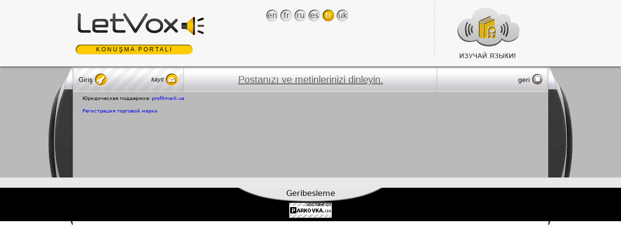

--- FILE ---
content_type: text/html; charset=utf-8
request_url: http://tr.letvox.com/news/%D1%83%D1%81%D0%B8%D0%BA-%D0%BD%D0%BE%D0%BA%D0%B0%D1%83%D1%82%D0%B8%D1%80%D1%83%D0%B5%D1%82-%D0%B4%D0%B6%D0%BE%D1%88%D1%83%D0%B0-%D0%BF%D1%80%D0%BE%D0%BC%D0%BE%D1%83%D1%82%D0%B5%D1%80-%D1%84%D1%8C%D1%8E%D1%80%D0%B8
body_size: 6089
content:
<!DOCTYPE html>
<!--[if IEMobile 7]><html class="iem7"  lang="tr" dir="ltr"><![endif]-->
<!--[if lte IE 6]><html class="lt-ie9 lt-ie8 lt-ie7"  lang="tr" dir="ltr"><![endif]-->
<!--[if (IE 7)&(!IEMobile)]><html class="lt-ie9 lt-ie8"  lang="tr" dir="ltr"><![endif]-->
<!--[if IE 8]><html class="lt-ie9"  lang="tr" dir="ltr"><![endif]-->
<!--[if (gte IE 9)|(gt IEMobile 7)]><!--><html  lang="tr" dir="ltr" prefix="content: http://purl.org/rss/1.0/modules/content/ dc: http://purl.org/dc/terms/ foaf: http://xmlns.com/foaf/0.1/ og: http://ogp.me/ns# rdfs: http://www.w3.org/2000/01/rdf-schema# sioc: http://rdfs.org/sioc/ns# sioct: http://rdfs.org/sioc/types# skos: http://www.w3.org/2004/02/skos/core# xsd: http://www.w3.org/2001/XMLSchema#"><!--<![endif]-->
<!--[if lt IE 9]>
<script src="http://ie7-js.googlecode.com/svn/version/2.1(beta4)/IE9.js"></script>
<![endif]-->
<head>
  <meta charset="utf-8" />
<link rel="shortcut icon" href="http://tr.letvox.com/sites/default/files/favicon_0.ico" type="image/vnd.microsoft.icon" />
<link rel="author" href="https://plus.google.com/u/0/105907268312637201924">  <title>LetVox.com | Konuşma portalı</title>

  	<!--[if IEMobile]><meta http-equiv="cleartype" content="on"><![endif]-->
	<meta http-equiv="X-UA-Compatible" content="IE=EmulateIE9">
  <link type="text/css" rel="stylesheet" href="http://tr.letvox.com/sites/default/files/css/css_ogjvJnfni1_P_WxvXAHlUOgCs860b3ip9DNMapcIGeM.css" media="all" />
<link type="text/css" rel="stylesheet" href="http://tr.letvox.com/sites/default/files/css/css_MN36LE5ouZFKBuxY13SU8DbC3Yh_uBEC-Fkbjv0h1gw.css" media="all" />
<link type="text/css" rel="stylesheet" href="http://tr.letvox.com/sites/default/files/css/css_CLKliH93sFmoWmVT-sIhKX9y0PnkPP7KGrcFsfzipuM.css" media="all" />
<link type="text/css" rel="stylesheet" href="http://tr.letvox.com/sites/default/files/css/css_gHkkysW_W8ZcRY-ls0dRO3JVc6fY5ef0bTFstQNHwaA.css" media="all" />
<link type="text/css" rel="stylesheet" href="http://tr.letvox.com/sites/default/files/css/css_1tn6ER05sss3ZIE8ne_nTpSOr1FBNyDGs-LjNWkFJAM.css" media="all" />
  <script src="http://tr.letvox.com/sites/default/files/js/js_0gj6QcpfRH2jzTbCQqf7kEkm4MXY0UA_sRhwPc8jC1o.js"></script>
<script src="http://tr.letvox.com/sites/default/files/js/js_5Mh_fQNKN9B9r4DfxrA0s622qENlmttO7tm6I1A8jaE.js"></script>
<script src="http://tr.letvox.com/sites/default/files/js/js_yrIS8kFMdAPE7x9cSK-Olbsy1JimvYPKJv_Kb_5k4xo.js"></script>
<script>(function(i,s,o,g,r,a,m){i["GoogleAnalyticsObject"]=r;i[r]=i[r]||function(){(i[r].q=i[r].q||[]).push(arguments)},i[r].l=1*new Date();a=s.createElement(o),m=s.getElementsByTagName(o)[0];a.async=1;a.src=g;m.parentNode.insertBefore(a,m)})(window,document,"script","http://tr.letvox.com/sites/default/files/googleanalytics/analytics.js?t06l5u","ga");ga("create", "UA-49923388-1", {"cookieDomain":".letvox.com"});ga("send", "pageview");</script>
<script src="http://tr.letvox.com/sites/default/files/js/js_rMHOLq2h8Rpv-cpur5BPsD7Dq0pqcJ4fiPeI20ipr4c.js"></script>
<script src="http://tr.letvox.com/sites/default/files/js/js_XwP5HwCe8NEYEY6WjfEIdmf5deY9w_kcU5oHCQTiczg.js"></script>
<script>jQuery.extend(Drupal.settings, {"basePath":"\/","pathPrefix":"","ajaxPageState":{"theme":"zen","theme_token":"K30tf1HCi9XwYwp-BIMXAUGrAYQgpUtH41Ty0lhQ3JA","jquery_version":"1.7","js":{"0":1,"sites\/all\/modules\/jquery_update\/replace\/jquery\/1.7\/jquery.min.js":1,"misc\/jquery.once.js":1,"misc\/drupal.js":1,"sites\/all\/modules\/jquery_update\/replace\/ui\/ui\/minified\/jquery.ui.core.min.js":1,"sites\/all\/modules\/jquery_update\/replace\/ui\/ui\/minified\/jquery.ui.widget.min.js":1,"sites\/all\/modules\/jquery_update\/replace\/ui\/external\/jquery.cookie.js":1,"sites\/all\/modules\/jquery_update\/replace\/misc\/jquery.form.min.js":1,"sites\/all\/modules\/jquery_update\/replace\/ui\/ui\/minified\/jquery.ui.button.min.js":1,"sites\/all\/modules\/jquery_update\/replace\/ui\/ui\/minified\/jquery.ui.mouse.min.js":1,"sites\/all\/modules\/jquery_update\/replace\/ui\/ui\/minified\/jquery.ui.draggable.min.js":1,"sites\/all\/modules\/jquery_update\/replace\/ui\/ui\/minified\/jquery.ui.position.min.js":1,"sites\/all\/modules\/jquery_update\/replace\/ui\/ui\/minified\/jquery.ui.resizable.min.js":1,"sites\/all\/modules\/jquery_update\/replace\/ui\/ui\/minified\/jquery.ui.dialog.min.js":1,"sites\/all\/modules\/hameleon\/libraries\/fancyfields\/fancyfields-1.2.min.js":1,"misc\/ajax.js":1,"sites\/all\/modules\/jquery_update\/js\/jquery_update.js":1,"public:\/\/languages\/tr_R05Nmc4vWM0DdGG7eo314Xiax2VhulQJf8sUQBlOgVw.js":1,"misc\/progress.js":1,"sites\/all\/modules\/ctools\/js\/modal.js":1,"misc\/jquery.form.js":1,"sites\/all\/modules\/hameleon\/hameleon_payment\/js\/modal_payment.js":1,"sites\/all\/modules\/google_analytics\/googleanalytics.js":1,"1":1,"sites\/all\/modules\/hameleon\/js\/login-form.js":1,"sites\/all\/themes\/zen\/js\/min\/front-end.min.js":1,"sites\/all\/themes\/zen\/js\/templates.js":1},"css":{"modules\/system\/system.base.css":1,"modules\/system\/system.menus.css":1,"modules\/system\/system.messages.css":1,"modules\/system\/system.theme.css":1,"misc\/ui\/jquery.ui.core.css":1,"misc\/ui\/jquery.ui.theme.css":1,"misc\/ui\/jquery.ui.button.css":1,"misc\/ui\/jquery.ui.resizable.css":1,"misc\/ui\/jquery.ui.dialog.css":1,"sites\/all\/modules\/hameleon\/libraries\/fancyfields\/fancyfields.css":1,"sites\/all\/modules\/calendar\/css\/calendar_multiday.css":1,"sites\/all\/modules\/date\/date_api\/date.css":1,"sites\/all\/modules\/date\/date_popup\/themes\/datepicker.1.7.css":1,"modules\/field\/theme\/field.css":1,"modules\/node\/node.css":1,"modules\/search\/search.css":1,"modules\/user\/user.css":1,"sites\/all\/modules\/views\/css\/views.css":1,"sites\/all\/modules\/ctools\/css\/ctools.css":1,"modules\/locale\/locale.css":1,"sites\/all\/modules\/ctools\/css\/modal.css":1,"sites\/all\/modules\/yandex_metrics\/css\/yandex_metrics.css":1,"sites\/all\/themes\/zen\/system.menus.css":1,"sites\/all\/themes\/zen\/zen-internals\/css\/styles-fixed.css":1,"sites\/all\/themes\/zen\/zen-internals\/css\/system.messages.css":1,"sites\/all\/themes\/zen\/zen-internals\/css\/system.theme.css":1}},"hameleon":{"uid":0},"jcarousel":{"ajaxPath":"http:\/\/tr.letvox.com\/jcarousel\/ajax\/views"},"hameleon-style":{"modalSize":{"type":"fixed","width":440,"height":205},"closeText":"","loadingText":"","modalOptions":{"background":"#000","opacity":0.33}},"CToolsModal":{"loadingText":"Loading...","closeText":"Close Window","closeImage":"\u003Cimg typeof=\u0022foaf:Image\u0022 src=\u0022http:\/\/tr.letvox.com\/sites\/all\/modules\/ctools\/images\/icon-close-window.png\u0022 alt=\u0022Close window\u0022 title=\u0022Close window\u0022 \/\u003E","throbber":"\u003Cimg typeof=\u0022foaf:Image\u0022 src=\u0022http:\/\/tr.letvox.com\/sites\/all\/modules\/ctools\/images\/throbber.gif\u0022 alt=\u0022Loading\u0022 title=\u0022Loading...\u0022 \/\u003E"},"hameleon_payment":{"modal_form_path":"pay","pay_data_path":"pay_data","dialog_title":"You are using an incomplete version of the site!"},"googleanalytics":{"trackOutbound":1,"trackMailto":1,"trackDownload":1,"trackDownloadExtensions":"7z|aac|arc|arj|asf|asx|avi|bin|csv|doc|exe|flv|gif|gz|gzip|hqx|jar|jpe?g|js|mp(2|3|4|e?g)|mov(ie)?|msi|msp|pdf|phps|png|ppt|qtm?|ra(m|r)?|sea|sit|tar|tgz|torrent|txt|wav|wma|wmv|wpd|xls|xml|z|zip","trackDomainMode":"1"}});</script>
      <!--[if lt IE 9]>
    <script src="/sites/all/themes/zen/js/html5.js"></script>
    <![endif]-->
  	<!--[if IE]>
		<link href="sites/all/themes/zen/zen-internals/css/ie.css" rel="stylesheet" type="text/css" media="screen" />
		<link href="sites/all/themes/zen/js/ie-selectors.js" type="script/javascript" />
	<![endif]-->
	<!--[if lt IE 9]>
		<link href="sites/all/themes/zen/zen-internals/css/ie8.css" rel="stylesheet" type="text/css" media="screen" />
	<![endif]-->
</head>
<body class="html not-front not-logged-in no-sidebars page-news page-news-усик-нокаутирует-джошуа-промоутер-фьюри full_player i18n-tr section-news" >
      <p id="skip-link">
      <a href="#main-menu" class="element-invisible element-focusable">Jump to navigation</a>
    </p>
      
<div id="page">

	<header class="header" id="header" role="banner">
		<div id="header-inner">

						<div id="site-info">
																		<a href="http://tr.letvox.com/" title="Home" rel="home" class="header__logo" id="logo"><img src="http://tr.letvox.com/sites/default/files/logo_0_0.png" alt="Home" class="header__logo-image" /></a>
				
									<div class="header__name-and-slogan" id="name-and-slogan">
						
																				<div class="header__site-slogan" id="site-slogan"><span>Konuşma portalı</span></div>
											</div>
				
											</div>
		
			  <div class="header__region region region-header">
    <div id="block-locale-language" class="block block-locale first odd" role="complementary">

      
  <ul class=""><li class="en first"><a href="http://en.letvox.com/news/%D1%83%D1%81%D0%B8%D0%BA-%D0%BD%D0%BE%D0%BA%D0%B0%D1%83%D1%82%D0%B8%D1%80%D1%83%D0%B5%D1%82-%D0%B4%D0%B6%D0%BE%D1%88%D1%83%D0%B0-%D0%BF%D1%80%D0%BE%D0%BC%D0%BE%D1%83%D1%82%D0%B5%D1%80-%D1%84%D1%8C%D1%8E%D1%80%D0%B8" class="language-link" lang="en" rel="nofollow">En</a></li>
<li class="fr"><a href="http://fr.letvox.com/news/%D1%83%D1%81%D0%B8%D0%BA-%D0%BD%D0%BE%D0%BA%D0%B0%D1%83%D1%82%D0%B8%D1%80%D1%83%D0%B5%D1%82-%D0%B4%D0%B6%D0%BE%D1%88%D1%83%D0%B0-%D0%BF%D1%80%D0%BE%D0%BC%D0%BE%D1%83%D1%82%D0%B5%D1%80-%D1%84%D1%8C%D1%8E%D1%80%D0%B8" class="language-link" lang="fr" rel="nofollow">Fr</a></li>
<li class="ru"><a href="http://ru.letvox.com/news/%D1%83%D1%81%D0%B8%D0%BA-%D0%BD%D0%BE%D0%BA%D0%B0%D1%83%D1%82%D0%B8%D1%80%D1%83%D0%B5%D1%82-%D0%B4%D0%B6%D0%BE%D1%88%D1%83%D0%B0-%D0%BF%D1%80%D0%BE%D0%BC%D0%BE%D1%83%D1%82%D0%B5%D1%80-%D1%84%D1%8C%D1%8E%D1%80%D0%B8" class="language-link" lang="ru">Ru</a></li>
<li class="es"><a href="http://es.letvox.com/news/%D1%83%D1%81%D0%B8%D0%BA-%D0%BD%D0%BE%D0%BA%D0%B0%D1%83%D1%82%D0%B8%D1%80%D1%83%D0%B5%D1%82-%D0%B4%D0%B6%D0%BE%D1%88%D1%83%D0%B0-%D0%BF%D1%80%D0%BE%D0%BC%D0%BE%D1%83%D1%82%D0%B5%D1%80-%D1%84%D1%8C%D1%8E%D1%80%D0%B8" class="language-link" lang="es" rel="nofollow">Es</a></li>
<li class="tr active"><a href="http://tr.letvox.com/news/%D1%83%D1%81%D0%B8%D0%BA-%D0%BD%D0%BE%D0%BA%D0%B0%D1%83%D1%82%D0%B8%D1%80%D1%83%D0%B5%D1%82-%D0%B4%D0%B6%D0%BE%D1%88%D1%83%D0%B0-%D0%BF%D1%80%D0%BE%D0%BC%D0%BE%D1%83%D1%82%D0%B5%D1%80-%D1%84%D1%8C%D1%8E%D1%80%D0%B8" class="language-link active active" lang="tr" rel="nofollow">Tr</a></li>
<li class="uk last"><a href="http://uk.letvox.com/news/%D1%83%D1%81%D0%B8%D0%BA-%D0%BD%D0%BE%D0%BA%D0%B0%D1%83%D1%82%D0%B8%D1%80%D1%83%D0%B5%D1%82-%D0%B4%D0%B6%D0%BE%D1%88%D1%83%D0%B0-%D0%BF%D1%80%D0%BE%D0%BC%D0%BE%D1%83%D1%82%D0%B5%D1%80-%D1%84%D1%8C%D1%8E%D1%80%D0%B8" class="language-link" lang="uk" rel="nofollow">Uk</a></li>
</ul>
</div>
<div id="block-menu-menu-header-left-menu" class="block block-menu even" role="navigation">

      
  <ul class="menu"><li class="menu__item is-leaf first last leaf"><a href="http://tr.letvox.com/faq" class="menu__link">FAQ</a></li>
</ul>
</div>
<div id="block-hameleon-facebook-like-share" class="block block-hameleon last odd">

      
  <div id="fb-root"></div>
	<div class="fb-like" data-href="//letvox.com" data-layout="button_count" data-share="true"></div>
</div>
  </div>
						<div id="block-block-11"><img src="/sites/all/themes/zen/zen-internals/images/Letvox_banner_ru.gif" alt="Слушай почту" /></div>

		</div>
	</header>

	<div id="main">

		<div id="content" class="column" role="main">
			<div id="site-speakers"></div>

			<div class="background-color-highlited">
				  <div class="region region-highlighted">
    <div id="block-block-12" class="block block-block first odd">

      
  konuşma mail
</div>
<div id="block-user-login" class="block block-user last even" role="form">

      
  <form action="http://tr.letvox.com/news/%D1%83%D1%81%D0%B8%D0%BA-%D0%BD%D0%BE%D0%BA%D0%B0%D1%83%D1%82%D0%B8%D1%80%D1%83%D0%B5%D1%82-%D0%B4%D0%B6%D0%BE%D1%88%D1%83%D0%B0-%D0%BF%D1%80%D0%BE%D0%BC%D0%BE%D1%83%D1%82%D0%B5%D1%80-%D1%84%D1%8C%D1%8E%D1%80%D0%B8?destination=news/%D1%83%D1%81%D0%B8%D0%BA-%D0%BD%D0%BE%D0%BA%D0%B0%D1%83%D1%82%D0%B8%D1%80%D1%83%D0%B5%D1%82-%D0%B4%D0%B6%D0%BE%D1%88%D1%83%D0%B0-%D0%BF%D1%80%D0%BE%D0%BC%D0%BE%D1%83%D1%82%D0%B5%D1%80-%D1%84%D1%8C%D1%8E%D1%80%D0%B8" method="post" id="user-login-form" accept-charset="UTF-8"><div><div class="form-item form-type-textfield form-item-name">
  <label for="edit-name">Username <span class="form-required" title="This field is required.">*</span></label>
 <input type="text" id="edit-name" name="name" value="" size="15" maxlength="60" class="form-text required" />
</div>
<div class="form-item form-type-select form-item-mail">
 <select id="edit-mail" name="mail" class="form-select"><option value="@letvox.com">@letvox.com</option><option value="@prof.email">@prof.email</option><option value="@vox.email">@vox.email</option><option value="@rf.ua">@rf.ua</option></select>
</div>
<div class="form-item form-type-password form-item-pass">
  <label for="edit-pass">Şifre <span class="form-required" title="This field is required.">*</span></label>
 <input type="password" id="edit-pass" name="pass" size="15" maxlength="128" class="form-text required" />
</div>
<input type="hidden" name="form_build_id" value="form-QULQqGrbL7mKclwGzOm2pX4PK0cAwiMuK2iyRS1ovk0" />
<input type="hidden" name="form_id" value="user_login_block" />
<div class="form-actions form-wrapper" id="edit-actions"><input type="submit" id="edit-submit" name="op" value="Giriş" class="form-submit" /></div><div class="item-list"><ul><li class="first"><a href="http://tr.letvox.com/user/register">konuşma mail oluşturmak</a></li>
<li class="last"><a href="http://tr.letvox.com/user/password/nojs" class="ctools-use-modal ctools-modal-hameleon-style">yeni şifre iste</a></li>
</ul></div></div></form>
</div>
  </div>
				  <div class="region region-center-highlighted">
    <div id="block-hameleon-listen-download" class="block block-hameleon full_player first last odd">

      
  <form action="/news/%D1%83%D1%81%D0%B8%D0%BA-%D0%BD%D0%BE%D0%BA%D0%B0%D1%83%D1%82%D0%B8%D1%80%D1%83%D0%B5%D1%82-%D0%B4%D0%B6%D0%BE%D1%88%D1%83%D0%B0-%D0%BF%D1%80%D0%BE%D0%BC%D0%BE%D1%83%D1%82%D0%B5%D1%80-%D1%84%D1%8C%D1%8E%D1%80%D0%B8" method="post" id="hameleon-listen-download" accept-charset="UTF-8"><div><div class="slogan"><a href="http://tr.letvox.com/user/register">Postanızı ve metinlerinizi dinleyin.</a></div><div id="speed-buttons">Okuma hızı:<input id="edit-reading-speed-minus" onclick="pl_fspeed('minus');" value="-" type="button" ><input id="edit-reading-speed-1x" class="active" onclick="pl_fspeed('norm');" value="1x" type="button" ><input id="edit-reading-speed-plus" onclick="pl_fspeed('plus');" value="+" type="button"> </div><div class="form-item form-type-textarea form-item-textarea">
 <div class="form-textarea-wrapper"><textarea placeholder="Enter a letter in Russian" required="required" id="listen-text" name="textarea" cols="60" rows="5" class="form-textarea required"></textarea></div>
</div>
<div class="control-buttons"><input title="Stop" id="player-shut-down" type="submit" name="op" value="Shut Down" class="form-submit" /><input title="Backward" id="player-backward" type="submit" name="op" value="Backward" class="form-submit" /><input title="Play" id="player-play-pause" type="submit" name="op" value="Play" class="form-submit" /><input title="Yeni adrese göndermek" id="player-forward" type="submit" name="op" value="Yeni adrese göndermek" class="form-submit" /><input title="Add text" id="player-stop" type="submit" name="op" value="Stop" class="form-submit" /></div><div class="info-reward"><div class="time"><div class="total">
			<div class="title" id="total-time">Toplam süre:</div>
			<div id="view-player-total-time">00:00</div>
		</div><div class="left">
			<div class="title" id="time-left" >Kalan süre:</div>
			<div id="view-player-left-time">00:00</div>
		</div>
		<div class="clear"></div></div><div id="player-progress"><span id="lost-progress"></span><span id="current-progress"><span id="cursored"></span></span></div></div><input type="hidden" name="form_build_id" value="form-pngY42OojAi-ZYKKOJa-mPrTRRSKuyitYUVvRPaCieE" />
<input type="hidden" name="form_id" value="hameleon_listen_download" />
<div class="form-actions form-wrapper" id="edit-actions--2"></div></div></form>
</div>
  </div>
				  <div class="region region-right-highlighted">
    <div id="block-block-13" class="block block-block first last odd">

      
  <div id="playlist-block-block"><div id="playlist-block"><span id="playlist-txt">Playlist</span></div></div>
<span id="full-playlist">
    <span id="playlist"></span>
        <span id="playlist_menu">
            <a href="#" id="clear_playlist">
                Temizle playlist            </a>
            <a href="#" id="download_playlist">
                Download playlist            </a>
        </span>
</span>
</div>
  </div>
			</div>
			
			<div class="main-content-wrapper">
				<a id="main-content"></a>
																															<div class="main-content">
																				
<div id="block-block-22" class="block block-block clearfix first last odd">

      
  <span style="font-size: x-small; margin-left: 20px;">Юридическая поддержка: <a href="http://profitmark.ua">profitmark.ua</a></span><br />
<span style="font-size: x-small; margin-left: 20px;"><a href="https://ain.ua/2015/11/04/registraciya-torgovoj-marki-onlajn-patentnoe-byuro-dlya-it">Регистрация торговой марки</a></span>
</div>
									</div>
			</div>
		</div>

		<div id="navigation">

			
			
		</div>

		
		
	</div>

	  <footer id="footer" class="region region-footer">
  	<div id="block-block-14" class="block block-block first odd">

      
  <p>Prefooter</p>

</div>
<div id="block-hameleon-feedback" class="block block-hameleon even">

      
  <a href="http://tr.letvox.com/support" class="about-link another-class">Geribesleme</a>
</div>
<div id="block-block-21" class="block block-block last odd">

      
  <div class="parkovka_link"><a href="https://parkovka.ua"><img src="/sites/default/files/03.gif" alt="регистрация домена parkovka.ua" /></a></div>
</div>
  </footer>

</div>

    <div class="region region-page-bottom">
    <div class="ym-counter"><!-- Yandex.Metrika counter -->
<script type="text/javascript">
(function (d, w, c) {
    (w[c] = w[c] || []).push(function() {
        try {
            w.yaCounter22889125 = new Ya.Metrika({id:22889125,
                    webvisor:true,
                    clickmap:true,
                    trackLinks:true,
                    accurateTrackBounce:true});
        } catch(e) { }
    });

    var n = d.getElementsByTagName("script")[0],
        s = d.createElement("script"),
        f = function () { n.parentNode.insertBefore(s, n); };
    s.type = "text/javascript";
    s.async = true;
    s.src = (d.location.protocol == "https:" ? "https:" : "http:") + "//mc.yandex.ru/metrika/watch.js";

    if (w.opera == "[object Opera]") {
        d.addEventListener("DOMContentLoaded", f, false);
    } else { f(); }
})(document, window, "yandex_metrika_callbacks");
</script>
<noscript><div><img src="//mc.yandex.ru/watch/22889125" style="position:absolute; left:-9999px;" alt="" /></div></noscript>
<!-- /Yandex.Metrika counter --></div>  </div>
<script>window.onload = function () {(function(d, s, id) {
			  var js, fjs = d.getElementsByTagName(s)[0];
			  if (d.getElementById(id)) {return;}
			  js = d.createElement(s); js.id = id;
			  js.src = "//connect.facebook.net/en_US/all.js#xfbml=1";
			  fjs.parentNode.insertBefore(js, fjs);
			}(document, 'script', 'facebook-jssdk'));}</script>
</body>
</html>


--- FILE ---
content_type: text/html; charset=UTF-8
request_url: http://tr.letvox.com/download.php
body_size: 348
content:
Portal konuşan selamlar! Ben taze haberleri, e-postaları ve Rusça, İngilizce, Fransızca, Almanca, Lehçe, İspanyolca, İtalyanca ve Türkçe dillerinde herhangi metinler dinlemek için yardımcı olacaktır. Haber dinlemek için, haber veya basın başlığının yanında düğmesi "dinlemek", "Dinle all" konuşan posta kullanmak ve mp3 içine kendi metinleri dönüştürme yeteneğine sahip istiyorsanız kayıt olmanız gerekmektedir. Ben yardımcı asistan olmak istiyorum. Görüşmek üzere!

--- FILE ---
content_type: text/html; charset=UTF-8
request_url: http://tr.letvox.com/download.php
body_size: 73
content:
dinleme için metin seçilmiş olmamıştır

--- FILE ---
content_type: text/css
request_url: http://tr.letvox.com/sites/default/files/css/css_1tn6ER05sss3ZIE8ne_nTpSOr1FBNyDGs-LjNWkFJAM.css
body_size: 62896
content:
article,aside,details,figcaption,figure,footer,header,main,nav,section,summary{display:block}audio,canvas,video{display:inline-block}audio:not([controls]){display:none;height:0}[hidden]{display:none}html{font-family:Verdana,Tahoma,"DejaVu Sans",sans-serif;font-size:100%;-ms-text-size-adjust:100%;-webkit-text-size-adjust:100%;line-height:1.5em}body{margin:0;padding:0}a:focus{outline:thin dotted}a:active,a:hover{outline:0}p,.sidebars .region-sidebar-second .seo-block div.content ul,pre{margin:1.5em 0}blockquote{margin:1.5em 30px}abbr[title]{border-bottom:1px dotted}b,strong{font-weight:bold}dfn{font-style:italic}hr{-webkit-box-sizing:content-box;-moz-box-sizing:content-box;box-sizing:content-box;height:0;border:1px solid #666;margin:1.5em 0}mark{background:#ff0;color:#000}code,kbd,pre,samp,tt,var{font-family:"Courier New","DejaVu Sans Mono",monospace,sans-serif;font-size:1em;line-height:1.5em}pre{white-space:pre-wrap}q{quotes:"\201C" "\201D" "\2018" "\2019"}small{font-size:80%}sub,sup{font-size:75%;line-height:0;position:relative;vertical-align:baseline}sup{top:-0.5em}sub{bottom:-0.25em}ol ol,ol ul,ul ol,ul ul{margin:0}dd{margin:0 0 0 30px}img{border:0;max-width:100%;height:auto}svg:not(:root){overflow:hidden}figure{margin:0}fieldset{margin:0 2px;border-color:#c0c0c0;border-top-style:solid;border-top-width:0.0625em;padding-top:0.4625em;border-bottom-style:solid;border-bottom-width:0.0625em;padding-bottom:0.9125em;border-left-style:solid;border-left-width:0.0625em;padding-left:0.9125em;border-right-style:solid;border-right-width:0.0625em;padding-right:0.9125em}legend{border:0;padding:0}button,input,select,textarea{font-family:inherit;font-size:100%;margin:0;max-width:100%;-webkit-box-sizing:border-box;-moz-box-sizing:border-box;box-sizing:border-box}button,input{line-height:normal}button,select{text-transform:none}button,html input[type="button"],input[type="reset"],input[type="submit"]{-webkit-appearance:button;cursor:pointer}button[disabled],html input[disabled]{cursor:default}input[type="checkbox"],input[type="radio"]{-webkit-box-sizing:border-box;-moz-box-sizing:border-box;box-sizing:border-box;padding:0}input[type="search"]{-webkit-appearance:textfield;-webkit-box-sizing:content-box;-moz-box-sizing:content-box;box-sizing:content-box}input[type="search"]::-webkit-search-cancel-button,input[type="search"]::-webkit-search-decoration{-webkit-appearance:none}button::-moz-focus-inner,input::-moz-focus-inner{border:0;padding:0}textarea{overflow:auto;vertical-align:top}label{display:block;font-weight:bold}table{border-collapse:collapse;border-spacing:0;margin-top:1.5em;margin-bottom:1.5em}.region-bottom{margin-left:auto;margin-right:auto;width:980px}#content,#navigation,.region-sidebar-first,.region-sidebar-second,#footer{word-wrap:break-word}#header:before,#header:after,#main:before,#main:after,#footer:before,#footer:after{content:"";display:table}#header:after,#main:after,#footer:after{clear:both}.sidebar-first #content{float:left;width:764px;margin-left:196px;margin-right:-980px}.sidebar-first .region-sidebar-first{float:left;width:176px;margin-left:0px;margin-right:-196px}.sidebar-second #content{float:left;width:764px;margin-left:0px;margin-right:-784px}.sidebar-second .region-sidebar-second{float:left;width:176px;margin-left:784px;margin-right:-980px}.two-sidebars #content{float:left;width:568px;margin-left:196px;margin-right:-784px}.two-sidebars .region-sidebar-first{float:left;width:176px;margin-left:0px;margin-right:-196px}.two-sidebars .region-sidebar-second{float:left;width:176px;margin-left:784px;margin-right:-980px}.with-wireframes #header,.with-wireframes #main,.with-wireframes #content,.with-wireframes #navigation,.with-wireframes .region-sidebar-first,.with-wireframes .region-sidebar-second,.with-wireframes #footer,.with-wireframes .region-bottom{outline:1px solid #ccc}.element-invisible,.element-focusable,#navigation .block-menu .block__title,#navigation .block-menu-block .block__title{position:absolute !important;height:1px;width:1px;overflow:hidden;clip:rect(1px,1px,1px,1px)}.element-focusable:active,.element-focusable:focus{position:static !important;clip:auto;height:auto;width:auto;overflow:auto}#skip-link{margin:0}#skip-link a,#skip-link a:visited{display:block;width:100%;padding:2px 0 3px 0;text-align:center;background-color:#666;color:#fff}.header__logo-image{vertical-align:bottom}.header__site-name{margin:0;font-size:2em;line-height:1.5em}.header__site-link:link,.header__site-link:visited{color:#000;text-decoration:none}.header__site-link:hover,.header__site-link:focus{text-decoration:underline}.header__site-slogan{margin:0}.header__secondary-menu{float:right}#navigation .block{margin-bottom:0}#navigation .links,#navigation .menu{margin:0;padding:0;text-align:left}#navigation .links li,#navigation .menu li{float:left;padding:0 10px 0 0;list-style-type:none;list-style-image:none}.breadcrumb ol{margin:0;padding:0}.breadcrumb li{display:inline;list-style-type:none;margin:0;padding:0}.page__title,.node__title,.block__title,.comments__title,.comments__form-title,.comment__title{margin:0}.messages,.messages--status,.messages--warning,.messages--error{margin:1.5em 0;padding:10px 10px 10px 50px;background-image:url('[data-uri]');background-position:8px 3px;background-repeat:no-repeat;border:1px solid #be7}.messages--warning{background-image:url('[data-uri]');border-color:#ed5}.messages--error{background-image:url('[data-uri]');border-color:#ed541d}.messages__list{margin:0}.messages__item{list-style-image:none}.messages--error p.error,.messages--error .sidebars .region-sidebar-second .seo-block div.content ul.error,.sidebars .region-sidebar-second .seo-block div.content .messages--error ul.error{color:#333}.ok,.messages--status{background-color:#f8fff0;color:#234600}.warning,.messages--warning{background-color:#fffce5;color:#840}.error,.messages--error{background-color:#fef5f1;color:#8c2e0b}a.tabs-primary__tab-link,a.tabs-primary__tab-link.is-active,a.tabs-secondary__tab-link,a.tabs-secondary__tab-link.is-active{border:1px solid #e9e9e9;border-right:0;border-bottom:0;display:block;line-height:1.5em;text-decoration:none}a.tabs-primary__tab-link,a.tabs-primary__tab-link.is-active{-moz-border-radius-topleft:4px;-webkit-border-top-left-radius:4px;border-top-left-radius:4px;-moz-border-radius-topright:4px;-webkit-border-top-right-radius:4px;border-top-right-radius:4px;-webkit-transition:background-color 0.3s;-moz-transition:background-color 0.3s;-o-transition:background-color 0.3s;transition:background-color 0.3s;color:#333;background-color:#dedede;letter-spacing:1px;padding:0 1em;text-align:center}a.tabs-primary__tab-link:hover,a.tabs-primary__tab-link:focus{background-color:#e9e9e9;border-color:#f2f2f2}a.tabs-primary__tab-link:active,a.tabs-primary__tab-link.is-active{background-color:transparent;background-image:-webkit-gradient(linear,50% 0%,50% 100%,color-stop(0%,#e9e9e9),color-stop(100%,rgba(233,233,233,0)));background-image:-webkit-linear-gradient(#e9e9e9,rgba(233,233,233,0));background-image:-moz-linear-gradient(#e9e9e9,rgba(233,233,233,0));background-image:-o-linear-gradient(#e9e9e9,rgba(233,233,233,0));background-image:linear-gradient(#e9e9e9,rgba(233,233,233,0));border-color:#fff}a.tabs-secondary__tab-link,a.tabs-secondary__tab-link.is-active{-webkit-border-radius:0.75em;-moz-border-radius:0.75em;-ms-border-radius:0.75em;-o-border-radius:0.75em;border-radius:0.75em;-webkit-transition:background-color 0.3s;-moz-transition:background-color 0.3s;-o-transition:background-color 0.3s;transition:background-color 0.3s;text-shadow:1px 1px 0 #fff;background-color:#f2f2f2;color:#666;padding:0 .5em}a.tabs-secondary__tab-link:hover,a.tabs-secondary__tab-link:focus{background-color:#dedede;border-color:#999;color:#333}a.tabs-secondary__tab-link:active,a.tabs-secondary__tab-link.is-active{text-shadow:1px 1px 0 #333;background-color:#666;border-color:#000;color:#fff}.inline{display:inline;padding:0}.inline li{display:inline;list-style-type:none;padding:0 1em 0 0}span.field-label{padding:0 1em 0 0}.more-link{text-align:right}.more-help-link{text-align:right}.more-help-link a{background-image:url('[data-uri]');background-position:0 50%;background-repeat:no-repeat;padding:1px 0 1px 20px}.pager{clear:both;padding:0;text-align:center}.pager-item,.pager-first,.pager-previous,.pager-next,.pager-last,.pager-ellipsis,.pager-current{display:inline;padding:0 0.5em;list-style-type:none;background-image:none}.pager-current{font-weight:bold}.menu a.active{color:#000}.new,.update{color:#c00;background-color:transparent}.unpublished{height:0;overflow:visible;background-color:transparent;color:#d8d8d8;font-size:75px;line-height:1;font-family:Impact,"Arial Narrow",Helvetica,sans-serif;font-weight:bold;text-transform:uppercase;text-align:center;word-wrap:break-word}.comments{margin:1.5em 0}.comment-preview{background-color:#ffffea}.comment .permalink{text-transform:uppercase;font-size:75%}.indented{margin-left:30px}.form-checkboxes .form-item,.form-radios .form-item{margin:0}tr.odd .form-item,tr.even .form-item{margin:0}.form-item input.error,.form-item textarea.error,.form-item select.error{border:1px solid #c00}.form-item .description{font-size:0.85em}.form-type-radio .description,.form-type-checkbox .description{margin-left:2.4em}.form-required{color:#c00}label.option{display:inline;font-weight:normal}a.button{-moz-appearance:button;-webkit-appearance:button}.password-parent,.confirm-parent{margin:0}#user-login-form{text-align:left}.openid-links{margin-bottom:0}.openid-link,.user-link{margin-top:1.5em}html.js #user-login-form li.openid-link,#user-login-form li.openid-link{margin-left:-20px}#user-login ul{margin:1.5em 0}form th{text-align:left}form tbody{border-top:1px solid #ccc}form table ul{margin:0}tr.even,tr.odd{background-color:#eee;border-bottom:1px solid #ccc;padding:0.1em 0.6em}tr.even{background-color:#fff}td.active{background-color:#ddd}td.checkbox,th.checkbox{text-align:center}td.menu-disabled{background:#ccc}#autocomplete .selected{background:#0072b9;color:#fff}html.js .collapsible .fieldset-legend{background-image:url('[data-uri]');background-position:5px 65%;background-repeat:no-repeat;padding-left:15px}html.js .collapsed .fieldset-legend{background-image:url('[data-uri]');background-position:5px 50%}.fieldset-legend .summary{color:#999;font-size:0.9em;margin-left:0.5em}tr.drag{background-color:#fffff0}tr.drag-previous{background-color:#ffd}.tabledrag-toggle-weight{font-size:0.9em}tr.selected td{background:#ffc}.progress{font-weight:bold}.progress .bar{background:#edece8;border:none;margin:0 0.2em;-webkit-border-radius:10px;-moz-border-radius:10px;-ms-border-radius:10px;-o-border-radius:10px;border-radius:10px;border-top:1px solid #8c8c89;border-left:1px solid #8c8c89}.progress .filled{background-color:#fecc00;-webkit-border-radius:10px;-moz-border-radius:10px;-ms-border-radius:10px;-o-border-radius:10px;border-radius:10px}@media print{a:link,a:visited{text-decoration:underline !important}a:link.header__site-link,a:visited.header__site-link{text-decoration:none !important}#content a[href]:after{content:" (" attr(href) ")";font-weight:normal;font-size:16px}#content a[href^="javascript:"]:after,#content a[href^="#"]:after{content:""}#content abbr[title]:after{content:" (" attr(title) ")"}#content{float:none !important;width:100% !important;margin:0 !important;padding:0 !important}body,#page,#main,#content{color:#000;background-color:transparent !important;background-image:none !important}#skip-link,#toolbar,#navigation,.region-sidebar-first,.region-sidebar-second,#footer,.breadcrumb,.tabs,.action-links,.links,.book-navigation,.forum-topic-navigation,.pager,.feed-icons{visibility:hidden;display:none}}.clear{clear:both}.ffSelectWrapper{width:100px}body.page-my-files div.main-content,body.page-mail div.main-content,body.page-contacts div.main-content,body.page-contact-importer div.main-content,body.page-markers div.main-content,body.page-contact-importer div.main-content,body.page-settings div.main-content,body.page-user-edit div.main-content{display:table;height:100%}body.page-my-files div.main-content>div.messages,body.page-my-files div.main-content>div.messages--status,body.page-my-files div.main-content>div.messages--warning,body.page-my-files div.main-content>div.messages--error,body.page-mail div.main-content>div.messages,body.page-mail div.main-content>div.messages--status,body.page-mail div.main-content>div.messages--warning,body.page-mail div.main-content>div.messages--error,body.page-contacts div.main-content>div.messages,body.page-contacts div.main-content>div.messages--status,body.page-contacts div.main-content>div.messages--warning,body.page-contacts div.main-content>div.messages--error,body.page-contact-importer div.main-content>div.messages,body.page-contact-importer div.main-content>div.messages--status,body.page-contact-importer div.main-content>div.messages--warning,body.page-contact-importer div.main-content>div.messages--error,body.page-markers div.main-content>div.messages,body.page-markers div.main-content>div.messages--status,body.page-markers div.main-content>div.messages--warning,body.page-markers div.main-content>div.messages--error,body.page-contact-importer div.main-content>div.messages,body.page-contact-importer div.main-content>div.messages--status,body.page-contact-importer div.main-content>div.messages--warning,body.page-contact-importer div.main-content>div.messages--error,body.page-settings div.main-content>div.messages,body.page-settings div.main-content>div.messages--status,body.page-settings div.main-content>div.messages--warning,body.page-settings div.main-content>div.messages--error,body.page-user-edit div.main-content>div.messages,body.page-user-edit div.main-content>div.messages--status,body.page-user-edit div.main-content>div.messages--warning,body.page-user-edit div.main-content>div.messages--error{display:table-caption;width:auto;width:916px;margin:0 auto}div#block-hameleon-files-directories,div#block-internetdevels-id-mail,div#block-menu-menu-settings-menu{width:230px;display:table-cell;vertical-align:top;height:100%}div#site-speakers{width:1084px;margin:0 auto;background:url(/sites/all/themes/zen/zen-internals/images/highlited.png?1395242885) no-repeat;height:328px;z-index:1}div.background-color-highlited div.region-highlighted,div.background-color-highlited div.region-center-highlighted,div.background-color-highlited div.region-right-highlighted{background:url(/sites/all/themes/zen/zen-internals/images/highlited_background.png) repeat-x}div.background-color-highlited div.region-center-highlighted{float:left;width:520px}div.background-color-highlited div.region-right-highlighted{border-right:2px groove rgba(230,230,230,0.5);border-left:2px groove rgba(230,230,230,0.5);margin-left:750px;width:230px;-webkit-box-sizing:border-box;-moz-box-sizing:border-box;box-sizing:border-box}div.background-color-highlited div.region-right-highlighted:after{content:".";display:block;height:0;clear:both;visibility:hidden}.sidebar-second #content,.sidebar-second .region-sidebar-second{margin:auto;width:auto;float:none}.sidebars{background:#e6e6e6}.sidebars .region-sidebar-second{width:980px;margin:0 auto;background:url(/sites/all/themes/zen/zen-internals/images/seo-block-bg.png?1405972962)}.sidebars .region-sidebar-second .seo-block{background:url(/sites/all/themes/zen/zen-internals/images/seo-block-bg-2.png?1405973928) center no-repeat}.sidebars .region-sidebar-second .seo-block div.drive{display:none}.sidebars .region-sidebar-second .seo-block div.title{background-image:-webkit-gradient(linear,50% 0%,50% 100%,color-stop(0%,#eca100),color-stop(100%,#ffc600));background-image:-webkit-linear-gradient(#eca100,#ffc600);background-image:-moz-linear-gradient(#eca100,#ffc600);background-image:-o-linear-gradient(#eca100,#ffc600);background-image:linear-gradient(#eca100,#ffc600);-webkit-box-shadow:0 1px 2px #7e7e7e;-moz-box-shadow:0 1px 2px #7e7e7e;box-shadow:0 1px 2px #7e7e7e;padding:15px}.sidebars .region-sidebar-second .seo-block div.title h2{display:inline-block;-webkit-border-radius:20px;-moz-border-radius:20px;-ms-border-radius:20px;-o-border-radius:20px;border-radius:20px;-webkit-box-shadow:inset 1px 1px 3px #7e7e7e;-moz-box-shadow:inset 1px 1px 3px #7e7e7e;box-shadow:inset 1px 1px 3px #7e7e7e;padding:2px 15px;background:#fff;color:#202121;font-size:18px;font-family:Arial}.sidebars .region-sidebar-second .seo-block div.content{width:890px;margin:0 auto;-webkit-border-radius:0 0 15px 15px;-moz-border-radius:0 0 15px 15px;-ms-border-radius:0 0 15px 15px;-o-border-radius:0 0 15px 15px;border-radius:0 0 15px 15px;-webkit-box-shadow:0 2px 5px 1px #555;-moz-box-shadow:0 2px 5px 1px #555;box-shadow:0 2px 5px 1px #555;background:#fff;margin-bottom:10px;margin-top:1.5px;padding:15px}.sidebars .region-sidebar-second .seo-block div.content p,.sidebars .region-sidebar-second .seo-block div.content ul{margin:0;color:#202121;font-size:13px;font-family:Arial}.sidebars .region-sidebar-second .seo-block div.content ul{padding-left:15px}.sidebars .region-sidebar-second .seo-block div.content h2{font-size:14px}.sidebars .region-sidebar-second .seo-block div.footer{background-image:-webkit-gradient(linear,50% 0%,50% 100%,color-stop(0%,#ffc600),color-stop(100%,#eca100));background-image:-webkit-linear-gradient(#ffc600,#eca100);background-image:-moz-linear-gradient(#ffc600,#eca100);background-image:-o-linear-gradient(#ffc600,#eca100);background-image:linear-gradient(#ffc600,#eca100);-webkit-box-shadow:0 1px 2px #7e7e7e;-moz-box-shadow:0 1px 2px #7e7e7e;box-shadow:0 1px 2px #7e7e7e;margin-bottom:2px;height:15px;width:100%}form#hameleon-user-files-form>div,form#internetdevels-user-mail-form>div,form#views-form-contacts-page>div{height:100%;position:relative}form#hameleon-user-files-form table,form#internetdevels-user-mail-form table,form#views-form-contacts-page table{margin:0 13px 40px;font:12px Arial;color:#202121}form#hameleon-user-files-form table a,form#internetdevels-user-mail-form table a,form#views-form-contacts-page table a{color:#202121}form#hameleon-user-files-form div.item-list:not(:first-of-type),form#internetdevels-user-mail-form div.item-list:not(:first-of-type),form#views-form-contacts-page div.item-list:not(:first-of-type){position:absolute;bottom:10px;right:30px}form#hameleon-user-files-form div.item-list:not(:first-of-type) ul.pager,form#internetdevels-user-mail-form div.item-list:not(:first-of-type) ul.pager,form#views-form-contacts-page div.item-list:not(:first-of-type) ul.pager{margin:0}body.full_player div.region-center-highlighted{height:328px}body.short_player div.background-color-highlited{height:130px}body.short_player div.region-center-highlighted{height:130px}body.short_player div.region-center-highlighted div.info-reward{margin-top:0 !important}body.short_player #playlist_menu a#clear_playlist{margin-top:0 !important}body.short_player div#player_vid{visibility:hidden}.ajax-messages .messages,.ajax-messages .messages--status,.ajax-messages .messages--warning,.ajax-messages .messages--error{display:inline-block}div.main-content-wrapper>div.messages,div.main-content-wrapper>div.messages--status,div.main-content-wrapper>div.messages--warning,div.main-content-wrapper>div.messages--error,div.main-content>div.messages,div.main-content>div.messages--status,div.main-content>div.messages--warning,div.main-content>div.messages--error,div#block-hameleon-payment-extend-full-version div.messages,div#block-hameleon-payment-extend-full-version div.messages--status,div#block-hameleon-payment-extend-full-version div.messages--warning,div#block-hameleon-payment-extend-full-version div.messages--error{margin-top:0;margin-bottom:0}.messages,.messages--status,.messages--warning,.messages--error{border:2px solid #a1a1a1;font:italic 14px Arial;color:#606060;background-color:#fff}.messages a,.messages--status a,.messages--warning a,.messages--error a{color:#b28503}div.view-all-news div.view-header div.form-type-checkbox,div.view-articles div.view-header div.form-type-checkbox{text-align:center;display:inline-block;margin:-7px 0 11px 0}div.view-all-news div.view-header div.form-type-checkbox label,div.view-articles div.view-header div.form-type-checkbox label{display:none}div.view-all-news div.view-header div.form-type-checkbox input[type="checkbox"],div.view-articles div.view-header div.form-type-checkbox input[type="checkbox"]{position:relative;left:-9999px}div.view-all-news div.view-header div.form-type-checkbox input[type="checkbox"]+label,div.view-articles div.view-header div.form-type-checkbox input[type="checkbox"]+label{width:209px;background:url(/sites/all/themes/zen/zen-internals/images/listen_all_news.png) 0 0 no-repeat;cursor:pointer;font:14px Arial;display:block;height:25px;padding-top:12px;text-indent:0;color:#191919;text-transform:lowercase}div.view-all-news div.view-header div.form-type-checkbox input[type="checkbox"]:checked+label,div.view-articles div.view-header div.form-type-checkbox input[type="checkbox"]:checked+label{background-position:0 -37px;color:#fff}div.drive{margin-bottom:10px}div.drive input[type=button]{background:url(/sites/all/themes/zen/zen-internals/images/listen_all_news.png) 0 0 no-repeat;cursor:pointer;font:14px Arial;display:block;height:37px;padding-left:28px;text-indent:0;color:#191919;text-transform:lowercase;border:0;width:200px;margin:0 auto}div.drive input[type=button]:hover{background-position:0 -37px}div.drive.drive-on input[type=button]{background-position:0 -37px}div.view-news-3-0.view-display-id-block_1>div.view-content div.drive input[type=button],div.view-all-news div.drive input[type=button]{background-position:0 -74px;width:237px}div.view-news-3-0.view-display-id-block_1>div.view-content div.drive.drive-on input[type=button],div.view-all-news div.drive.drive-on input[type=button]{background-position:0 -111px}div#block-locale-language{margin:20px 0 10px 128px}div#block-locale-language ul{margin:0;padding:0}div#block-locale-language ul li{display:inline-block}div#block-locale-language ul li a{text-transform:lowercase;display:block;width:24px;height:24px;-webkit-border-radius:14px;-moz-border-radius:14px;-ms-border-radius:14px;-o-border-radius:14px;border-radius:14px;text-align:center;-webkit-box-shadow:inset 1px 1px 2px #000;-moz-box-shadow:inset 1px 1px 2px #000;box-shadow:inset 1px 1px 2px #000;color:#4e4d4d;overflow:hidden}div#block-locale-language ul li:not(.active) a{background-image:-webkit-gradient(linear,50% 0%,50% 100%,color-stop(0%,#eeeeeb),color-stop(100%,#dedede));background-image:-webkit-linear-gradient(#eeeeeb,#dedede);background-image:-moz-linear-gradient(#eeeeeb,#dedede);background-image:-o-linear-gradient(#eeeeeb,#dedede);background-image:linear-gradient(#eeeeeb,#dedede)}div#block-locale-language ul li:hover a,div#block-locale-language ul li.active a,div#block-locale-language ul li a.active{text-decoration:none;color:#fff;background-image:-webkit-gradient(linear,50% 0%,50% 100%,color-stop(0%,#fecc00),color-stop(100%,#cc9a01));background-image:-webkit-linear-gradient(#fecc00,#cc9a01);background-image:-moz-linear-gradient(#fecc00,#cc9a01);background-image:-o-linear-gradient(#fecc00,#cc9a01);background-image:linear-gradient(#fecc00,#cc9a01)}div#block-hameleon-frontpage-mail>div,div#block-hameleon-frontpage-files{position:relative;min-height:904px}div#block-hameleon-frontpage-mail{width:230px;float:left}div#block-hameleon-frontpage-mail div.main-mail-view div.drive{margin-top:10px}div#block-hameleon-frontpage-mail div.main-mail-view div.mail-attachment{position:static;float:left;margin:0;margin-right:5px}div#block-hameleon-frontpage-mail div.main-mail-view a.mail-link{font:bold 12px Arial;text-shadow:1px 1px 1px #fff;text-transform:uppercase;line-height:42px;width:100%;background:url('[data-uri]') repeat-x;text-align:left;text-align:center;display:block;color:#000;text-decoration:underline}div#block-hameleon-frontpage-mail div.main-mail-view a.mail-link:hover{color:#fff;text-decoration:none}div#block-hameleon-frontpage-mail div.main-mail-view a.mail-link:before{content:' ';background:url(/sites/all/themes/zen/zen-internals/images/News-Sprite.png) 1px -125px no-repeat;top:9px;position:relative;display:inline-block;width:25px;height:25px;right:6px}div#block-hameleon-frontpage-mail div.main-mail-view div.mail-main:nth-child(2n+1){background:#ececec}div#block-hameleon-frontpage-mail div.main-mail-view div.mail-main:first-of-type{margin-top:7px}div#block-hameleon-frontpage-mail div.main-mail-view div.mail-main{height:78px;margin:0 18px 0 6px;padding-top:9px;padding-left:9px}div#block-hameleon-frontpage-mail div.main-mail-view div.mail-main div.message-info{width:145px;float:left}div#block-hameleon-frontpage-mail div.main-mail-view div.mail-main div.message-info>span{display:block}div#block-hameleon-frontpage-mail div.main-mail-view div.mail-main span.newmessage{display:none}div#block-hameleon-frontpage-mail div.main-mail-view div.mail-main span.messdate0,div#block-hameleon-frontpage-mail div.main-mail-view div.mail-main span.messdate1{font:bold 14px Arial}div#block-hameleon-frontpage-mail div.main-mail-view div.mail-main a.subject{display:block;height:33px;overflow:hidden;margin-top:2px;color:#202121;font:14px Arial}div#block-hameleon-frontpage-mail div.main-mail-view div.mail-main a.subject:hover{text-decoration:underline}div#block-hameleon-frontpage-mail div.main-mail-view div.mail-main label{float:right;margin-right:6px}div#block-hameleon-frontpage-mail div.main-mail-view div.mail-main label:after{content:".";display:block;height:0;clear:both;visibility:hidden}div#block-hameleon-frontpage-files{display:inline-block;width:230px;-webkit-box-shadow:0 -4px 5px 0 #d6d6d6;-moz-box-shadow:0 -4px 5px 0 #d6d6d6;box-shadow:0 -4px 5px 0 #d6d6d6}div#block-hameleon-frontpage-files div.drive{margin-top:10px}div#block-hameleon-frontpage-files label.option{display:none}div#block-hameleon-frontpage-files .block-title a{font:bold 12px Arial;text-shadow:1px 1px 1px #fff;text-transform:uppercase;line-height:42px;width:100%;background:url('[data-uri]') repeat-x;text-align:center;display:block;color:#000;text-decoration:underline}div#block-hameleon-frontpage-files .block-title a:hover{color:#fff;text-decoration:none}div#block-hameleon-frontpage-files .block-title a:before{content:' ';background:url(/sites/all/themes/zen/zen-internals/images/News-Sprite.png) 1px -125px no-repeat;top:9px;position:relative;display:inline-block;width:25px;height:25px;right:6px}div#block-hameleon-frontpage-files div.content{text-align:center}div#block-hameleon-frontpage-files div.content div.files-item:nth-child(2n+1){background:#ececec}div#block-hameleon-frontpage-files div.content div.left{width:155px;display:inline-block}div#block-hameleon-frontpage-files div.content div.no-files{padding-top:20px;color:#545453;text-transform:none;font:italic 12px Arial}div#block-hameleon-frontpage-files div.content div.files-item{margin:0 15px 0 6px;text-align:left;padding:15px 0 4px 15px;font:14px Arial;color:#202121;height:68px}div#block-hameleon-frontpage-files div.content div.files-item a{color:#202121;height:33px;overflow:hidden;display:inline-block;width:165px}div#block-hameleon-frontpage-files div.content div.files-item div.date{font-weight:bold;margin-bottom:12px}div#block-hameleon-frontpage-files div.content div.files-item div.form-item.form-type-checkbox label{top:-22px}.page-mail input#edit-listen,.page-my-files input#edit-listen{margin-left:-311px}.page-node-add-signature div#page,.section-settings div#page,.page-user-edit div#page,.page-contacts div#page,.page-contact-importer div#page,.page-mail div#page,.page-node-edit.node-type-signature div#page{background:url('[data-uri]') repeat}.page-node-add-signature div#page div#main #block-block-13 span#full-playlist,.section-settings div#page div#main #block-block-13 span#full-playlist,.page-user-edit div#page div#main #block-block-13 span#full-playlist,.page-contacts div#page div#main #block-block-13 span#full-playlist,.page-contact-importer div#page div#main #block-block-13 span#full-playlist,.page-mail div#page div#main #block-block-13 span#full-playlist,.page-node-edit.node-type-signature div#page div#main #block-block-13 span#full-playlist{background:transparent}.page-node-add-signature div#page div#main #block-block-13 span#full-playlist span#playlist_menu,.section-settings div#page div#main #block-block-13 span#full-playlist span#playlist_menu,.page-user-edit div#page div#main #block-block-13 span#full-playlist span#playlist_menu,.page-contacts div#page div#main #block-block-13 span#full-playlist span#playlist_menu,.page-contact-importer div#page div#main #block-block-13 span#full-playlist span#playlist_menu,.page-mail div#page div#main #block-block-13 span#full-playlist span#playlist_menu,.page-node-edit.node-type-signature div#page div#main #block-block-13 span#full-playlist span#playlist_menu{display:none}.page-node-add-signature div#page div#main #block-block-13 span#full-playlist span#playlist,.section-settings div#page div#main #block-block-13 span#full-playlist span#playlist,.page-user-edit div#page div#main #block-block-13 span#full-playlist span#playlist,.page-contacts div#page div#main #block-block-13 span#full-playlist span#playlist,.page-contact-importer div#page div#main #block-block-13 span#full-playlist span#playlist,.page-mail div#page div#main #block-block-13 span#full-playlist span#playlist,.page-node-edit.node-type-signature div#page div#main #block-block-13 span#full-playlist span#playlist{padding:0;height:80px}.page-node-add-signature div#page div#main #block-block-13 span#full-playlist.hovered,.section-settings div#page div#main #block-block-13 span#full-playlist.hovered,.page-user-edit div#page div#main #block-block-13 span#full-playlist.hovered,.page-contacts div#page div#main #block-block-13 span#full-playlist.hovered,.page-contact-importer div#page div#main #block-block-13 span#full-playlist.hovered,.page-mail div#page div#main #block-block-13 span#full-playlist.hovered,.page-node-edit.node-type-signature div#page div#main #block-block-13 span#full-playlist.hovered{background-color:#f1f5f9;-moz-border-radius-bottomright:25px;-webkit-border-bottom-right-radius:25px;border-bottom-right-radius:25px;-moz-border-radius-bottomleft:25px;-webkit-border-bottom-left-radius:25px;border-bottom-left-radius:25px;background:linear-gradient(#f1f5f9,#c7c5cb);z-index:500}.page-node-add-signature div#page div#main #block-block-13 span#full-playlist.hovered span#playlist_menu,.section-settings div#page div#main #block-block-13 span#full-playlist.hovered span#playlist_menu,.page-user-edit div#page div#main #block-block-13 span#full-playlist.hovered span#playlist_menu,.page-contacts div#page div#main #block-block-13 span#full-playlist.hovered span#playlist_menu,.page-contact-importer div#page div#main #block-block-13 span#full-playlist.hovered span#playlist_menu,.page-mail div#page div#main #block-block-13 span#full-playlist.hovered span#playlist_menu,.page-node-edit.node-type-signature div#page div#main #block-block-13 span#full-playlist.hovered span#playlist_menu{display:block}.page-node-add-signature div#page div#main #block-block-13 span#full-playlist.hovered span#playlist,.section-settings div#page div#main #block-block-13 span#full-playlist.hovered span#playlist,.page-user-edit div#page div#main #block-block-13 span#full-playlist.hovered span#playlist,.page-contacts div#page div#main #block-block-13 span#full-playlist.hovered span#playlist,.page-contact-importer div#page div#main #block-block-13 span#full-playlist.hovered span#playlist,.page-mail div#page div#main #block-block-13 span#full-playlist.hovered span#playlist,.page-node-edit.node-type-signature div#page div#main #block-block-13 span#full-playlist.hovered span#playlist{min-height:81px;max-height:300px}.page-node-add-signature div#page div#main div#content div.region-highlighted,.page-node-add-signature div#page div#main div#content div.region-center-highlighted,.page-node-add-signature div#page div#main div#content div.region-right-highlighted,.page-node-add-signature div#page div#main div#content div#center-content,.section-settings div#page div#main div#content div.region-highlighted,.section-settings div#page div#main div#content div.region-center-highlighted,.section-settings div#page div#main div#content div.region-right-highlighted,.section-settings div#page div#main div#content div#center-content,.page-user-edit div#page div#main div#content div.region-highlighted,.page-user-edit div#page div#main div#content div.region-center-highlighted,.page-user-edit div#page div#main div#content div.region-right-highlighted,.page-user-edit div#page div#main div#content div#center-content,.page-contacts div#page div#main div#content div.region-highlighted,.page-contacts div#page div#main div#content div.region-center-highlighted,.page-contacts div#page div#main div#content div.region-right-highlighted,.page-contacts div#page div#main div#content div#center-content,.page-contact-importer div#page div#main div#content div.region-highlighted,.page-contact-importer div#page div#main div#content div.region-center-highlighted,.page-contact-importer div#page div#main div#content div.region-right-highlighted,.page-contact-importer div#page div#main div#content div#center-content,.page-mail div#page div#main div#content div.region-highlighted,.page-mail div#page div#main div#content div.region-center-highlighted,.page-mail div#page div#main div#content div.region-right-highlighted,.page-mail div#page div#main div#content div#center-content,.page-node-edit.node-type-signature div#page div#main div#content div.region-highlighted,.page-node-edit.node-type-signature div#page div#main div#content div.region-center-highlighted,.page-node-edit.node-type-signature div#page div#main div#content div.region-right-highlighted,.page-node-edit.node-type-signature div#page div#main div#content div#center-content{background:url(/sites/all/themes/zen/zen-internals/images/mail-player.png) repeat-x}.page-node-add-signature div#page div#main div#content div#center-content,.section-settings div#page div#main div#content div#center-content,.page-user-edit div#page div#main div#content div#center-content,.page-contacts div#page div#main div#content div#center-content,.page-contact-importer div#page div#main div#content div#center-content,.page-mail div#page div#main div#content div#center-content,.page-node-edit.node-type-signature div#page div#main div#content div#center-content{width:520px;float:left}.page-node-add-signature ul.pager,.section-settings ul.pager,.page-user-edit ul.pager,.page-contacts ul.pager,.page-contact-importer ul.pager,.page-mail ul.pager,.page-node-edit.node-type-signature ul.pager{margin:15px 0px 10px 460px}.page-node-add-signature ul.pager li.first,.section-settings ul.pager li.first,.page-user-edit ul.pager li.first,.page-contacts ul.pager li.first,.page-contact-importer ul.pager li.first,.page-mail ul.pager li.first,.page-node-edit.node-type-signature ul.pager li.first{font-weight:bold}.page-node-add-signature ul.pager a,.section-settings ul.pager a,.page-user-edit ul.pager a,.page-contacts ul.pager a,.page-contact-importer ul.pager a,.page-mail ul.pager a,.page-node-edit.node-type-signature ul.pager a{color:#606060}.page-node-add-signature ul.pager li.pager-next,.page-node-add-signature ul.pager li.pager-last,.section-settings ul.pager li.pager-next,.section-settings ul.pager li.pager-last,.page-user-edit ul.pager li.pager-next,.page-user-edit ul.pager li.pager-last,.page-contacts ul.pager li.pager-next,.page-contacts ul.pager li.pager-last,.page-contact-importer ul.pager li.pager-next,.page-contact-importer ul.pager li.pager-last,.page-mail ul.pager li.pager-next,.page-mail ul.pager li.pager-last,.page-node-edit.node-type-signature ul.pager li.pager-next,.page-node-edit.node-type-signature ul.pager li.pager-last{padding:0}.page-node-add-signature #block-hameleon-user-block,.section-settings #block-hameleon-user-block,.page-user-edit #block-hameleon-user-block,.page-contacts #block-hameleon-user-block,.page-contact-importer #block-hameleon-user-block,.page-mail #block-hameleon-user-block,.page-node-edit.node-type-signature #block-hameleon-user-block{background:url(/sites/all/themes/zen/zen-internals/images/speaking-mail-background.png) repeat-x;overflow:hidden}.page-node-add-signature #block-hameleon-user-block a,.section-settings #block-hameleon-user-block a,.page-user-edit #block-hameleon-user-block a,.page-contacts #block-hameleon-user-block a,.page-contact-importer #block-hameleon-user-block a,.page-mail #block-hameleon-user-block a,.page-node-edit.node-type-signature #block-hameleon-user-block a{font:italic 14px Arial}.page-node-add-signature #block-hameleon-user-block div#usrmail,.section-settings #block-hameleon-user-block div#usrmail,.page-user-edit #block-hameleon-user-block div#usrmail,.page-contacts #block-hameleon-user-block div#usrmail,.page-contact-importer #block-hameleon-user-block div#usrmail,.page-mail #block-hameleon-user-block div#usrmail,.page-node-edit.node-type-signature #block-hameleon-user-block div#usrmail{line-height:50px;text-indent:10px}.page-node-add-signature #block-hameleon-user-block div#usrmail a,.section-settings #block-hameleon-user-block div#usrmail a,.page-user-edit #block-hameleon-user-block div#usrmail a,.page-contacts #block-hameleon-user-block div#usrmail a,.page-contact-importer #block-hameleon-user-block div#usrmail a,.page-mail #block-hameleon-user-block div#usrmail a,.page-node-edit.node-type-signature #block-hameleon-user-block div#usrmail a{color:#444343}.page-node-add-signature #block-hameleon-user-block div.logout,.section-settings #block-hameleon-user-block div.logout,.page-user-edit #block-hameleon-user-block div.logout,.page-contacts #block-hameleon-user-block div.logout,.page-contact-importer #block-hameleon-user-block div.logout,.page-mail #block-hameleon-user-block div.logout,.page-node-edit.node-type-signature #block-hameleon-user-block div.logout{float:right;margin-right:12px;text-transform:lowercase}.page-node-add-signature #block-hameleon-user-block div.logout a,.section-settings #block-hameleon-user-block div.logout a,.page-user-edit #block-hameleon-user-block div.logout a,.page-contacts #block-hameleon-user-block div.logout a,.page-contact-importer #block-hameleon-user-block div.logout a,.page-mail #block-hameleon-user-block div.logout a,.page-node-edit.node-type-signature #block-hameleon-user-block div.logout a{color:#191919;text-decoration:underline;font-weight:bold;line-height:25px;margin:27.5px 0;display:block}.page-node-add-signature #block-hameleon-user-block div.logout a:before,.section-settings #block-hameleon-user-block div.logout a:before,.page-user-edit #block-hameleon-user-block div.logout a:before,.page-contacts #block-hameleon-user-block div.logout a:before,.page-contact-importer #block-hameleon-user-block div.logout a:before,.page-mail #block-hameleon-user-block div.logout a:before,.page-node-edit.node-type-signature #block-hameleon-user-block div.logout a:before{background:url(/sites/all/themes/zen/zen-internals/images/log-in-logout-sprite.png) -3px -5px no-repeat;content:'';width:25px;height:25px;display:block;float:left;margin-right:5px}.page-node-add-signature #block-hameleon-user-block div.logout a:hover,.section-settings #block-hameleon-user-block div.logout a:hover,.page-user-edit #block-hameleon-user-block div.logout a:hover,.page-contacts #block-hameleon-user-block div.logout a:hover,.page-contact-importer #block-hameleon-user-block div.logout a:hover,.page-mail #block-hameleon-user-block div.logout a:hover,.page-node-edit.node-type-signature #block-hameleon-user-block div.logout a:hover{text-decoration:none}.page-node-add-signature div#main #block-hameleon-listen-download input,.section-settings div#main #block-hameleon-listen-download input,.page-user-edit div#main #block-hameleon-listen-download input,.page-contacts div#main #block-hameleon-listen-download input,.page-contact-importer div#main #block-hameleon-listen-download input,.page-mail div#main #block-hameleon-listen-download input,.page-node-edit.node-type-signature div#main #block-hameleon-listen-download input{margin-top:16px}.page-node-add-signature div#main #block-hameleon-listen-download #player-play-pause,.section-settings div#main #block-hameleon-listen-download #player-play-pause,.page-user-edit div#main #block-hameleon-listen-download #player-play-pause,.page-contacts div#main #block-hameleon-listen-download #player-play-pause,.page-contact-importer div#main #block-hameleon-listen-download #player-play-pause,.page-mail div#main #block-hameleon-listen-download #player-play-pause,.page-node-edit.node-type-signature div#main #block-hameleon-listen-download #player-play-pause{margin-top:6px}.page-node-add-signature div#main #block-hameleon-listen-download #player-progress span#lost-progress,.section-settings div#main #block-hameleon-listen-download #player-progress span#lost-progress,.page-user-edit div#main #block-hameleon-listen-download #player-progress span#lost-progress,.page-contacts div#main #block-hameleon-listen-download #player-progress span#lost-progress,.page-contact-importer div#main #block-hameleon-listen-download #player-progress span#lost-progress,.page-mail div#main #block-hameleon-listen-download #player-progress span#lost-progress,.page-node-edit.node-type-signature div#main #block-hameleon-listen-download #player-progress span#lost-progress{top:-45px}.page-node-add-signature div#main #block-hameleon-listen-download form#hameleon-listen-download div.form-item.form-type-textarea.form-item-textarea,.section-settings div#main #block-hameleon-listen-download form#hameleon-listen-download div.form-item.form-type-textarea.form-item-textarea,.page-user-edit div#main #block-hameleon-listen-download form#hameleon-listen-download div.form-item.form-type-textarea.form-item-textarea,.page-contacts div#main #block-hameleon-listen-download form#hameleon-listen-download div.form-item.form-type-textarea.form-item-textarea,.page-contact-importer div#main #block-hameleon-listen-download form#hameleon-listen-download div.form-item.form-type-textarea.form-item-textarea,.page-mail div#main #block-hameleon-listen-download form#hameleon-listen-download div.form-item.form-type-textarea.form-item-textarea,.page-node-edit.node-type-signature div#main #block-hameleon-listen-download form#hameleon-listen-download div.form-item.form-type-textarea.form-item-textarea{display:none}.page-node-add-signature div#block-internetdevels-id-mail h2.block-title,.section-settings div#block-internetdevels-id-mail h2.block-title,.page-user-edit div#block-internetdevels-id-mail h2.block-title,.page-contacts div#block-internetdevels-id-mail h2.block-title,.page-contact-importer div#block-internetdevels-id-mail h2.block-title,.page-mail div#block-internetdevels-id-mail h2.block-title,.page-node-edit.node-type-signature div#block-internetdevels-id-mail h2.block-title{display:block;-webkit-box-sizing:border-box;-moz-box-sizing:border-box;box-sizing:border-box;color:#181716;font:12px Arial;text-transform:uppercase;text-align:center;border-right:2px groove rgba(230,230,230,0.5);padding:7px 0 6px 0;background:url(/sites/all/themes/zen/zen-internals/images/mail-player.png) bottom center repeat-x}.page-node-add-signature div#block-internetdevels-id-mail ul.mail-folders,.section-settings div#block-internetdevels-id-mail ul.mail-folders,.page-user-edit div#block-internetdevels-id-mail ul.mail-folders,.page-contacts div#block-internetdevels-id-mail ul.mail-folders,.page-contact-importer div#block-internetdevels-id-mail ul.mail-folders,.page-mail div#block-internetdevels-id-mail ul.mail-folders,.page-node-edit.node-type-signature div#block-internetdevels-id-mail ul.mail-folders{margin:0;padding:26px 13px}.page-node-add-signature div#block-internetdevels-id-mail ul.mail-folders li,.section-settings div#block-internetdevels-id-mail ul.mail-folders li,.page-user-edit div#block-internetdevels-id-mail ul.mail-folders li,.page-contacts div#block-internetdevels-id-mail ul.mail-folders li,.page-contact-importer div#block-internetdevels-id-mail ul.mail-folders li,.page-mail div#block-internetdevels-id-mail ul.mail-folders li,.page-node-edit.node-type-signature div#block-internetdevels-id-mail ul.mail-folders li{list-style:none;padding-left:44px;background:url(/sites/all/themes/zen/zen-internals/images/mail-icons.png) 4px 2px no-repeat;margin-bottom:5px}.page-node-add-signature div#block-internetdevels-id-mail ul.mail-folders li a,.section-settings div#block-internetdevels-id-mail ul.mail-folders li a,.page-user-edit div#block-internetdevels-id-mail ul.mail-folders li a,.page-contacts div#block-internetdevels-id-mail ul.mail-folders li a,.page-contact-importer div#block-internetdevels-id-mail ul.mail-folders li a,.page-mail div#block-internetdevels-id-mail ul.mail-folders li a,.page-node-edit.node-type-signature div#block-internetdevels-id-mail ul.mail-folders li a{color:#181716;font:14px Arial;height:22px;padding-top:8px;width:160px;display:block;overflow:hidden}.page-node-add-signature div#block-internetdevels-id-mail ul.mail-folders li a:hover,.section-settings div#block-internetdevels-id-mail ul.mail-folders li a:hover,.page-user-edit div#block-internetdevels-id-mail ul.mail-folders li a:hover,.page-contacts div#block-internetdevels-id-mail ul.mail-folders li a:hover,.page-contact-importer div#block-internetdevels-id-mail ul.mail-folders li a:hover,.page-mail div#block-internetdevels-id-mail ul.mail-folders li a:hover,.page-node-edit.node-type-signature div#block-internetdevels-id-mail ul.mail-folders li a:hover{text-decoration:none;color:#c38e07}.page-node-add-signature div#block-internetdevels-id-mail ul.mail-folders li a.active,.section-settings div#block-internetdevels-id-mail ul.mail-folders li a.active,.page-user-edit div#block-internetdevels-id-mail ul.mail-folders li a.active,.page-contacts div#block-internetdevels-id-mail ul.mail-folders li a.active,.page-contact-importer div#block-internetdevels-id-mail ul.mail-folders li a.active,.page-mail div#block-internetdevels-id-mail ul.mail-folders li a.active,.page-node-edit.node-type-signature div#block-internetdevels-id-mail ul.mail-folders li a.active{font-weight:bold}.page-node-add-signature div#block-internetdevels-id-mail ul.mail-folders li.write-letter,.section-settings div#block-internetdevels-id-mail ul.mail-folders li.write-letter,.page-user-edit div#block-internetdevels-id-mail ul.mail-folders li.write-letter,.page-contacts div#block-internetdevels-id-mail ul.mail-folders li.write-letter,.page-contact-importer div#block-internetdevels-id-mail ul.mail-folders li.write-letter,.page-mail div#block-internetdevels-id-mail ul.mail-folders li.write-letter,.page-node-edit.node-type-signature div#block-internetdevels-id-mail ul.mail-folders li.write-letter{background-position:4px -142px}.page-node-add-signature div#block-internetdevels-id-mail ul.mail-folders li.write-letter.active:hover,.page-node-add-signature div#block-internetdevels-id-mail ul.mail-folders li.write-letter:hover,.section-settings div#block-internetdevels-id-mail ul.mail-folders li.write-letter.active:hover,.section-settings div#block-internetdevels-id-mail ul.mail-folders li.write-letter:hover,.page-user-edit div#block-internetdevels-id-mail ul.mail-folders li.write-letter.active:hover,.page-user-edit div#block-internetdevels-id-mail ul.mail-folders li.write-letter:hover,.page-contacts div#block-internetdevels-id-mail ul.mail-folders li.write-letter.active:hover,.page-contacts div#block-internetdevels-id-mail ul.mail-folders li.write-letter:hover,.page-contact-importer div#block-internetdevels-id-mail ul.mail-folders li.write-letter.active:hover,.page-contact-importer div#block-internetdevels-id-mail ul.mail-folders li.write-letter:hover,.page-mail div#block-internetdevels-id-mail ul.mail-folders li.write-letter.active:hover,.page-mail div#block-internetdevels-id-mail ul.mail-folders li.write-letter:hover,.page-node-edit.node-type-signature div#block-internetdevels-id-mail ul.mail-folders li.write-letter.active:hover,.page-node-edit.node-type-signature div#block-internetdevels-id-mail ul.mail-folders li.write-letter:hover{background-position:4px -402px}.page-node-add-signature div#block-internetdevels-id-mail ul.mail-folders li.write-letter.active,.section-settings div#block-internetdevels-id-mail ul.mail-folders li.write-letter.active,.page-user-edit div#block-internetdevels-id-mail ul.mail-folders li.write-letter.active,.page-contacts div#block-internetdevels-id-mail ul.mail-folders li.write-letter.active,.page-contact-importer div#block-internetdevels-id-mail ul.mail-folders li.write-letter.active,.page-mail div#block-internetdevels-id-mail ul.mail-folders li.write-letter.active,.page-node-edit.node-type-signature div#block-internetdevels-id-mail ul.mail-folders li.write-letter.active{background-position:4px -692px}.page-node-add-signature div#block-internetdevels-id-mail ul.mail-folders li.inbox-letter,.section-settings div#block-internetdevels-id-mail ul.mail-folders li.inbox-letter,.page-user-edit div#block-internetdevels-id-mail ul.mail-folders li.inbox-letter,.page-contacts div#block-internetdevels-id-mail ul.mail-folders li.inbox-letter,.page-contact-importer div#block-internetdevels-id-mail ul.mail-folders li.inbox-letter,.page-mail div#block-internetdevels-id-mail ul.mail-folders li.inbox-letter,.page-node-edit.node-type-signature div#block-internetdevels-id-mail ul.mail-folders li.inbox-letter{background-position:4px -870px}.page-node-add-signature div#block-internetdevels-id-mail ul.mail-folders li.inbox-letter.active:hover,.page-node-add-signature div#block-internetdevels-id-mail ul.mail-folders li.inbox-letter:hover,.section-settings div#block-internetdevels-id-mail ul.mail-folders li.inbox-letter.active:hover,.section-settings div#block-internetdevels-id-mail ul.mail-folders li.inbox-letter:hover,.page-user-edit div#block-internetdevels-id-mail ul.mail-folders li.inbox-letter.active:hover,.page-user-edit div#block-internetdevels-id-mail ul.mail-folders li.inbox-letter:hover,.page-contacts div#block-internetdevels-id-mail ul.mail-folders li.inbox-letter.active:hover,.page-contacts div#block-internetdevels-id-mail ul.mail-folders li.inbox-letter:hover,.page-contact-importer div#block-internetdevels-id-mail ul.mail-folders li.inbox-letter.active:hover,.page-contact-importer div#block-internetdevels-id-mail ul.mail-folders li.inbox-letter:hover,.page-mail div#block-internetdevels-id-mail ul.mail-folders li.inbox-letter.active:hover,.page-mail div#block-internetdevels-id-mail ul.mail-folders li.inbox-letter:hover,.page-node-edit.node-type-signature div#block-internetdevels-id-mail ul.mail-folders li.inbox-letter.active:hover,.page-node-edit.node-type-signature div#block-internetdevels-id-mail ul.mail-folders li.inbox-letter:hover{background-position:4px -842px}.page-node-add-signature div#block-internetdevels-id-mail ul.mail-folders li.inbox-letter.active,.section-settings div#block-internetdevels-id-mail ul.mail-folders li.inbox-letter.active,.page-user-edit div#block-internetdevels-id-mail ul.mail-folders li.inbox-letter.active,.page-contacts div#block-internetdevels-id-mail ul.mail-folders li.inbox-letter.active,.page-contact-importer div#block-internetdevels-id-mail ul.mail-folders li.inbox-letter.active,.page-mail div#block-internetdevels-id-mail ul.mail-folders li.inbox-letter.active,.page-node-edit.node-type-signature div#block-internetdevels-id-mail ul.mail-folders li.inbox-letter.active{background-position:4px -899px}.page-node-add-signature div#block-internetdevels-id-mail ul.mail-folders li.drafts,.section-settings div#block-internetdevels-id-mail ul.mail-folders li.drafts,.page-user-edit div#block-internetdevels-id-mail ul.mail-folders li.drafts,.page-contacts div#block-internetdevels-id-mail ul.mail-folders li.drafts,.page-contact-importer div#block-internetdevels-id-mail ul.mail-folders li.drafts,.page-mail div#block-internetdevels-id-mail ul.mail-folders li.drafts,.page-node-edit.node-type-signature div#block-internetdevels-id-mail ul.mail-folders li.drafts{background-position:4px -85px}.page-node-add-signature div#block-internetdevels-id-mail ul.mail-folders li.drafts.active:hover,.page-node-add-signature div#block-internetdevels-id-mail ul.mail-folders li.drafts:hover,.section-settings div#block-internetdevels-id-mail ul.mail-folders li.drafts.active:hover,.section-settings div#block-internetdevels-id-mail ul.mail-folders li.drafts:hover,.page-user-edit div#block-internetdevels-id-mail ul.mail-folders li.drafts.active:hover,.page-user-edit div#block-internetdevels-id-mail ul.mail-folders li.drafts:hover,.page-contacts div#block-internetdevels-id-mail ul.mail-folders li.drafts.active:hover,.page-contacts div#block-internetdevels-id-mail ul.mail-folders li.drafts:hover,.page-contact-importer div#block-internetdevels-id-mail ul.mail-folders li.drafts.active:hover,.page-contact-importer div#block-internetdevels-id-mail ul.mail-folders li.drafts:hover,.page-mail div#block-internetdevels-id-mail ul.mail-folders li.drafts.active:hover,.page-mail div#block-internetdevels-id-mail ul.mail-folders li.drafts:hover,.page-node-edit.node-type-signature div#block-internetdevels-id-mail ul.mail-folders li.drafts.active:hover,.page-node-edit.node-type-signature div#block-internetdevels-id-mail ul.mail-folders li.drafts:hover{background-position:4px -345px}.page-node-add-signature div#block-internetdevels-id-mail ul.mail-folders li.drafts.active,.section-settings div#block-internetdevels-id-mail ul.mail-folders li.drafts.active,.page-user-edit div#block-internetdevels-id-mail ul.mail-folders li.drafts.active,.page-contacts div#block-internetdevels-id-mail ul.mail-folders li.drafts.active,.page-contact-importer div#block-internetdevels-id-mail ul.mail-folders li.drafts.active,.page-mail div#block-internetdevels-id-mail ul.mail-folders li.drafts.active,.page-node-edit.node-type-signature div#block-internetdevels-id-mail ul.mail-folders li.drafts.active{background-position:4px -635px}.page-node-add-signature div#block-internetdevels-id-mail ul.mail-folders li.trash,.section-settings div#block-internetdevels-id-mail ul.mail-folders li.trash,.page-user-edit div#block-internetdevels-id-mail ul.mail-folders li.trash,.page-contacts div#block-internetdevels-id-mail ul.mail-folders li.trash,.page-contact-importer div#block-internetdevels-id-mail ul.mail-folders li.trash,.page-mail div#block-internetdevels-id-mail ul.mail-folders li.trash,.page-node-edit.node-type-signature div#block-internetdevels-id-mail ul.mail-folders li.trash{background-position:4px -56px}.page-node-add-signature div#block-internetdevels-id-mail ul.mail-folders li.trash.active:hover,.page-node-add-signature div#block-internetdevels-id-mail ul.mail-folders li.trash:hover,.section-settings div#block-internetdevels-id-mail ul.mail-folders li.trash.active:hover,.section-settings div#block-internetdevels-id-mail ul.mail-folders li.trash:hover,.page-user-edit div#block-internetdevels-id-mail ul.mail-folders li.trash.active:hover,.page-user-edit div#block-internetdevels-id-mail ul.mail-folders li.trash:hover,.page-contacts div#block-internetdevels-id-mail ul.mail-folders li.trash.active:hover,.page-contacts div#block-internetdevels-id-mail ul.mail-folders li.trash:hover,.page-contact-importer div#block-internetdevels-id-mail ul.mail-folders li.trash.active:hover,.page-contact-importer div#block-internetdevels-id-mail ul.mail-folders li.trash:hover,.page-mail div#block-internetdevels-id-mail ul.mail-folders li.trash.active:hover,.page-mail div#block-internetdevels-id-mail ul.mail-folders li.trash:hover,.page-node-edit.node-type-signature div#block-internetdevels-id-mail ul.mail-folders li.trash.active:hover,.page-node-edit.node-type-signature div#block-internetdevels-id-mail ul.mail-folders li.trash:hover{background-position:4px -316px}.page-node-add-signature div#block-internetdevels-id-mail ul.mail-folders li.trash.active,.section-settings div#block-internetdevels-id-mail ul.mail-folders li.trash.active,.page-user-edit div#block-internetdevels-id-mail ul.mail-folders li.trash.active,.page-contacts div#block-internetdevels-id-mail ul.mail-folders li.trash.active,.page-contact-importer div#block-internetdevels-id-mail ul.mail-folders li.trash.active,.page-mail div#block-internetdevels-id-mail ul.mail-folders li.trash.active,.page-node-edit.node-type-signature div#block-internetdevels-id-mail ul.mail-folders li.trash.active{background-position:4px -606px}.page-node-add-signature div#block-internetdevels-id-mail ul.mail-folders li.submitted,.section-settings div#block-internetdevels-id-mail ul.mail-folders li.submitted,.page-user-edit div#block-internetdevels-id-mail ul.mail-folders li.submitted,.page-contacts div#block-internetdevels-id-mail ul.mail-folders li.submitted,.page-contact-importer div#block-internetdevels-id-mail ul.mail-folders li.submitted,.page-mail div#block-internetdevels-id-mail ul.mail-folders li.submitted,.page-node-edit.node-type-signature div#block-internetdevels-id-mail ul.mail-folders li.submitted{background-position:4px 2px}.page-node-add-signature div#block-internetdevels-id-mail ul.mail-folders li.submitted.active:hover,.page-node-add-signature div#block-internetdevels-id-mail ul.mail-folders li.submitted:hover,.section-settings div#block-internetdevels-id-mail ul.mail-folders li.submitted.active:hover,.section-settings div#block-internetdevels-id-mail ul.mail-folders li.submitted:hover,.page-user-edit div#block-internetdevels-id-mail ul.mail-folders li.submitted.active:hover,.page-user-edit div#block-internetdevels-id-mail ul.mail-folders li.submitted:hover,.page-contacts div#block-internetdevels-id-mail ul.mail-folders li.submitted.active:hover,.page-contacts div#block-internetdevels-id-mail ul.mail-folders li.submitted:hover,.page-contact-importer div#block-internetdevels-id-mail ul.mail-folders li.submitted.active:hover,.page-contact-importer div#block-internetdevels-id-mail ul.mail-folders li.submitted:hover,.page-mail div#block-internetdevels-id-mail ul.mail-folders li.submitted.active:hover,.page-mail div#block-internetdevels-id-mail ul.mail-folders li.submitted:hover,.page-node-edit.node-type-signature div#block-internetdevels-id-mail ul.mail-folders li.submitted.active:hover,.page-node-edit.node-type-signature div#block-internetdevels-id-mail ul.mail-folders li.submitted:hover{background-position:4px -258px}.page-node-add-signature div#block-internetdevels-id-mail ul.mail-folders li.submitted.active,.section-settings div#block-internetdevels-id-mail ul.mail-folders li.submitted.active,.page-user-edit div#block-internetdevels-id-mail ul.mail-folders li.submitted.active,.page-contacts div#block-internetdevels-id-mail ul.mail-folders li.submitted.active,.page-contact-importer div#block-internetdevels-id-mail ul.mail-folders li.submitted.active,.page-mail div#block-internetdevels-id-mail ul.mail-folders li.submitted.active,.page-node-edit.node-type-signature div#block-internetdevels-id-mail ul.mail-folders li.submitted.active{background-position:4px -548px}.page-node-add-signature div#block-internetdevels-id-mail ul.mail-folders li.spam,.section-settings div#block-internetdevels-id-mail ul.mail-folders li.spam,.page-user-edit div#block-internetdevels-id-mail ul.mail-folders li.spam,.page-contacts div#block-internetdevels-id-mail ul.mail-folders li.spam,.page-contact-importer div#block-internetdevels-id-mail ul.mail-folders li.spam,.page-mail div#block-internetdevels-id-mail ul.mail-folders li.spam,.page-node-edit.node-type-signature div#block-internetdevels-id-mail ul.mail-folders li.spam{background-position:4px -27px}.page-node-add-signature div#block-internetdevels-id-mail ul.mail-folders li.spam.active:hover,.page-node-add-signature div#block-internetdevels-id-mail ul.mail-folders li.spam:hover,.section-settings div#block-internetdevels-id-mail ul.mail-folders li.spam.active:hover,.section-settings div#block-internetdevels-id-mail ul.mail-folders li.spam:hover,.page-user-edit div#block-internetdevels-id-mail ul.mail-folders li.spam.active:hover,.page-user-edit div#block-internetdevels-id-mail ul.mail-folders li.spam:hover,.page-contacts div#block-internetdevels-id-mail ul.mail-folders li.spam.active:hover,.page-contacts div#block-internetdevels-id-mail ul.mail-folders li.spam:hover,.page-contact-importer div#block-internetdevels-id-mail ul.mail-folders li.spam.active:hover,.page-contact-importer div#block-internetdevels-id-mail ul.mail-folders li.spam:hover,.page-mail div#block-internetdevels-id-mail ul.mail-folders li.spam.active:hover,.page-mail div#block-internetdevels-id-mail ul.mail-folders li.spam:hover,.page-node-edit.node-type-signature div#block-internetdevels-id-mail ul.mail-folders li.spam.active:hover,.page-node-edit.node-type-signature div#block-internetdevels-id-mail ul.mail-folders li.spam:hover{background-position:4px -287px}.page-node-add-signature div#block-internetdevels-id-mail ul.mail-folders li.spam.active,.section-settings div#block-internetdevels-id-mail ul.mail-folders li.spam.active,.page-user-edit div#block-internetdevels-id-mail ul.mail-folders li.spam.active,.page-contacts div#block-internetdevels-id-mail ul.mail-folders li.spam.active,.page-contact-importer div#block-internetdevels-id-mail ul.mail-folders li.spam.active,.page-mail div#block-internetdevels-id-mail ul.mail-folders li.spam.active,.page-node-edit.node-type-signature div#block-internetdevels-id-mail ul.mail-folders li.spam.active{background-position:4px -577px}.page-node-add-signature div#block-internetdevels-id-mail ul.mail-folders li.my-folders,.section-settings div#block-internetdevels-id-mail ul.mail-folders li.my-folders,.page-user-edit div#block-internetdevels-id-mail ul.mail-folders li.my-folders,.page-contacts div#block-internetdevels-id-mail ul.mail-folders li.my-folders,.page-contact-importer div#block-internetdevels-id-mail ul.mail-folders li.my-folders,.page-mail div#block-internetdevels-id-mail ul.mail-folders li.my-folders,.page-node-edit.node-type-signature div#block-internetdevels-id-mail ul.mail-folders li.my-folders{margin-bottom:11px;background-position:4px -958px}.page-node-add-signature div#block-internetdevels-id-mail ul.mail-folders li.my-folders.active:hover,.page-node-add-signature div#block-internetdevels-id-mail ul.mail-folders li.my-folders:hover,.section-settings div#block-internetdevels-id-mail ul.mail-folders li.my-folders.active:hover,.section-settings div#block-internetdevels-id-mail ul.mail-folders li.my-folders:hover,.page-user-edit div#block-internetdevels-id-mail ul.mail-folders li.my-folders.active:hover,.page-user-edit div#block-internetdevels-id-mail ul.mail-folders li.my-folders:hover,.page-contacts div#block-internetdevels-id-mail ul.mail-folders li.my-folders.active:hover,.page-contacts div#block-internetdevels-id-mail ul.mail-folders li.my-folders:hover,.page-contact-importer div#block-internetdevels-id-mail ul.mail-folders li.my-folders.active:hover,.page-contact-importer div#block-internetdevels-id-mail ul.mail-folders li.my-folders:hover,.page-mail div#block-internetdevels-id-mail ul.mail-folders li.my-folders.active:hover,.page-mail div#block-internetdevels-id-mail ul.mail-folders li.my-folders:hover,.page-node-edit.node-type-signature div#block-internetdevels-id-mail ul.mail-folders li.my-folders.active:hover,.page-node-edit.node-type-signature div#block-internetdevels-id-mail ul.mail-folders li.my-folders:hover{background-position:4px -988px}.page-node-add-signature div#block-internetdevels-id-mail ul.mail-folders li.my-folders.active,.section-settings div#block-internetdevels-id-mail ul.mail-folders li.my-folders.active,.page-user-edit div#block-internetdevels-id-mail ul.mail-folders li.my-folders.active,.page-contacts div#block-internetdevels-id-mail ul.mail-folders li.my-folders.active,.page-contact-importer div#block-internetdevels-id-mail ul.mail-folders li.my-folders.active,.page-mail div#block-internetdevels-id-mail ul.mail-folders li.my-folders.active,.page-node-edit.node-type-signature div#block-internetdevels-id-mail ul.mail-folders li.my-folders.active{background-position:4px -928px}.page-node-add-signature div#block-internetdevels-id-mail ul.mail-folders li.contacts,.section-settings div#block-internetdevels-id-mail ul.mail-folders li.contacts,.page-user-edit div#block-internetdevels-id-mail ul.mail-folders li.contacts,.page-contacts div#block-internetdevels-id-mail ul.mail-folders li.contacts,.page-contact-importer div#block-internetdevels-id-mail ul.mail-folders li.contacts,.page-mail div#block-internetdevels-id-mail ul.mail-folders li.contacts,.page-node-edit.node-type-signature div#block-internetdevels-id-mail ul.mail-folders li.contacts{background-position:4px -430px}.page-node-add-signature div#block-internetdevels-id-mail ul.mail-folders li.contacts:hover,.section-settings div#block-internetdevels-id-mail ul.mail-folders li.contacts:hover,.page-user-edit div#block-internetdevels-id-mail ul.mail-folders li.contacts:hover,.page-contacts div#block-internetdevels-id-mail ul.mail-folders li.contacts:hover,.page-contact-importer div#block-internetdevels-id-mail ul.mail-folders li.contacts:hover,.page-mail div#block-internetdevels-id-mail ul.mail-folders li.contacts:hover,.page-node-edit.node-type-signature div#block-internetdevels-id-mail ul.mail-folders li.contacts:hover{background-position:4px -720px}.page-node-add-signature div#block-internetdevels-id-mail ul.mail-folders li.add-folder,.section-settings div#block-internetdevels-id-mail ul.mail-folders li.add-folder,.page-user-edit div#block-internetdevels-id-mail ul.mail-folders li.add-folder,.page-contacts div#block-internetdevels-id-mail ul.mail-folders li.add-folder,.page-contact-importer div#block-internetdevels-id-mail ul.mail-folders li.add-folder,.page-mail div#block-internetdevels-id-mail ul.mail-folders li.add-folder,.page-node-edit.node-type-signature div#block-internetdevels-id-mail ul.mail-folders li.add-folder{border-top:1px dotted #ccc;padding-top:2px;background-position:4px -488px}.page-node-add-signature div#block-internetdevels-id-mail ul.mail-folders li.edit-folders,.section-settings div#block-internetdevels-id-mail ul.mail-folders li.edit-folders,.page-user-edit div#block-internetdevels-id-mail ul.mail-folders li.edit-folders,.page-contacts div#block-internetdevels-id-mail ul.mail-folders li.edit-folders,.page-contact-importer div#block-internetdevels-id-mail ul.mail-folders li.edit-folders,.page-mail div#block-internetdevels-id-mail ul.mail-folders li.edit-folders,.page-node-edit.node-type-signature div#block-internetdevels-id-mail ul.mail-folders li.edit-folders{background-position:1px -514px}.page-node-add-signature div#block-internetdevels-id-mail ul.mail-folders li.edit-markers,.section-settings div#block-internetdevels-id-mail ul.mail-folders li.edit-markers,.page-user-edit div#block-internetdevels-id-mail ul.mail-folders li.edit-markers,.page-contacts div#block-internetdevels-id-mail ul.mail-folders li.edit-markers,.page-contact-importer div#block-internetdevels-id-mail ul.mail-folders li.edit-markers,.page-mail div#block-internetdevels-id-mail ul.mail-folders li.edit-markers,.page-node-edit.node-type-signature div#block-internetdevels-id-mail ul.mail-folders li.edit-markers{background-position:2px -808px}.page-node-add-signature div#block-internetdevels-id-mail ul.mail-folders li.add-folder,.page-node-add-signature div#block-internetdevels-id-mail ul.mail-folders li.edit-folders,.page-node-add-signature div#block-internetdevels-id-mail ul.mail-folders li.edit-markers,.section-settings div#block-internetdevels-id-mail ul.mail-folders li.add-folder,.section-settings div#block-internetdevels-id-mail ul.mail-folders li.edit-folders,.section-settings div#block-internetdevels-id-mail ul.mail-folders li.edit-markers,.page-user-edit div#block-internetdevels-id-mail ul.mail-folders li.add-folder,.page-user-edit div#block-internetdevels-id-mail ul.mail-folders li.edit-folders,.page-user-edit div#block-internetdevels-id-mail ul.mail-folders li.edit-markers,.page-contacts div#block-internetdevels-id-mail ul.mail-folders li.add-folder,.page-contacts div#block-internetdevels-id-mail ul.mail-folders li.edit-folders,.page-contacts div#block-internetdevels-id-mail ul.mail-folders li.edit-markers,.page-contact-importer div#block-internetdevels-id-mail ul.mail-folders li.add-folder,.page-contact-importer div#block-internetdevels-id-mail ul.mail-folders li.edit-folders,.page-contact-importer div#block-internetdevels-id-mail ul.mail-folders li.edit-markers,.page-mail div#block-internetdevels-id-mail ul.mail-folders li.add-folder,.page-mail div#block-internetdevels-id-mail ul.mail-folders li.edit-folders,.page-mail div#block-internetdevels-id-mail ul.mail-folders li.edit-markers,.page-node-edit.node-type-signature div#block-internetdevels-id-mail ul.mail-folders li.add-folder,.page-node-edit.node-type-signature div#block-internetdevels-id-mail ul.mail-folders li.edit-folders,.page-node-edit.node-type-signature div#block-internetdevels-id-mail ul.mail-folders li.edit-markers{margin:0}.page-node-add-signature div#block-internetdevels-id-mail ul.mail-folders li.add-folder a,.page-node-add-signature div#block-internetdevels-id-mail ul.mail-folders li.edit-folders a,.page-node-add-signature div#block-internetdevels-id-mail ul.mail-folders li.edit-markers a,.section-settings div#block-internetdevels-id-mail ul.mail-folders li.add-folder a,.section-settings div#block-internetdevels-id-mail ul.mail-folders li.edit-folders a,.section-settings div#block-internetdevels-id-mail ul.mail-folders li.edit-markers a,.page-user-edit div#block-internetdevels-id-mail ul.mail-folders li.add-folder a,.page-user-edit div#block-internetdevels-id-mail ul.mail-folders li.edit-folders a,.page-user-edit div#block-internetdevels-id-mail ul.mail-folders li.edit-markers a,.page-contacts div#block-internetdevels-id-mail ul.mail-folders li.add-folder a,.page-contacts div#block-internetdevels-id-mail ul.mail-folders li.edit-folders a,.page-contacts div#block-internetdevels-id-mail ul.mail-folders li.edit-markers a,.page-contact-importer div#block-internetdevels-id-mail ul.mail-folders li.add-folder a,.page-contact-importer div#block-internetdevels-id-mail ul.mail-folders li.edit-folders a,.page-contact-importer div#block-internetdevels-id-mail ul.mail-folders li.edit-markers a,.page-mail div#block-internetdevels-id-mail ul.mail-folders li.add-folder a,.page-mail div#block-internetdevels-id-mail ul.mail-folders li.edit-folders a,.page-mail div#block-internetdevels-id-mail ul.mail-folders li.edit-markers a,.page-node-edit.node-type-signature div#block-internetdevels-id-mail ul.mail-folders li.add-folder a,.page-node-edit.node-type-signature div#block-internetdevels-id-mail ul.mail-folders li.edit-folders a,.page-node-edit.node-type-signature div#block-internetdevels-id-mail ul.mail-folders li.edit-markers a{font:italic 12px Arial;color:#737272}.page-node-add-signature form#internetdevels-user-mail-form,.page-node-add-signature span#full-playlist,.section-settings form#internetdevels-user-mail-form,.section-settings span#full-playlist,.page-user-edit form#internetdevels-user-mail-form,.page-user-edit span#full-playlist,.page-contacts form#internetdevels-user-mail-form,.page-contacts span#full-playlist,.page-contact-importer form#internetdevels-user-mail-form,.page-contact-importer span#full-playlist,.page-mail form#internetdevels-user-mail-form,.page-mail span#full-playlist,.page-node-edit.node-type-signature form#internetdevels-user-mail-form,.page-node-edit.node-type-signature span#full-playlist{background:url('[data-uri]')}html,body{margin:0;padding:0;height:100%}header{background:url('[data-uri]');-webkit-box-shadow:0 0 5px #000002;-moz-box-shadow:0 0 5px #000002;box-shadow:0 0 5px #000002;z-index:2;position:relative;min-width:1084px}header div#header-inner{width:980px;margin:0 auto;height:137px}header div#header-inner div#site-info{margin:27px 0 0 6px}header div#header-inner div#site-info img{margin-left:4px}header div#header-inner div#site-info a#logo{display:block}header div#header-inner div#site-info #site-slogan{background:#fecc00;margin:19px 0 0 0;padding:3px 15px;width:211px;-webkit-border-radius:20px;-moz-border-radius:20px;-ms-border-radius:20px;-o-border-radius:20px;border-radius:20px;-webkit-box-shadow:inset 1px 1px 2px #272316;-moz-box-shadow:inset 1px 1px 2px #272316;box-shadow:inset 1px 1px 2px #272316}header div#header-inner div#site-info #site-slogan span,header div#header-inner div#site-info #site-slogan h1{display:block;margin:0;padding:0;line-height:1.5;font:12px Arial;letter-spacing:3px;text-transform:uppercase;text-align:center}header div#header-inner div.region-header{width:479px}header div#header-inner>div:not(:last-of-type){float:left}header div.block{margin:0;padding:0}header div.block p,header div.block .sidebars .region-sidebar-second .seo-block div.content ul,.sidebars .region-sidebar-second .seo-block div.content header div.block ul{margin:0;padding:0}header div.block-menu,header div#block-hameleon-facebook-like-share{display:inline-block}header div.block-menu ul,header div#block-hameleon-facebook-like-share ul{margin:0;padding:0;list-style:none}header div.block-menu ul li.menu__item,header div#block-hameleon-facebook-like-share ul li.menu__item{list-style:none}header ul:last-of-type li a:not(.language-link){background:url(/sites/all/themes/zen/zen-internals/images/menu-header-item.png) 1px 1px no-repeat;padding-left:26px;color:#8e8e8e;font:italic 13px Arial}header ul:last-of-type li a:not(.language-link):hover{text-decoration:underline}header ul:last-of-type li a.language-link{text-transform:lowercase}header div#block-hameleon-facebook-like-share{margin:7px 0 0 20px;width:95px;overflow:hidden;position:relative;top:4px}header div#block-menu-menu-header-left-menu{margin-left:90px}header div#block-menu-menu-header-right-menu{margin:7px 0 0 20px;width:102px}header div#block-block-18{margin:0 auto 21px;display:block;width:220px;text-indent:20px;text-align:center}header div#block-block-18 a#faq-video{display:block;font:italic 11px Arial;color:#888887;text-transform:lowercase;background:url('[data-uri]') 0 2px no-repeat}header div#block-block-11{border-left:1px dashed #CCCCCC;display:inline-block;height:116px;margin-top:5px;text-align:center;width:223px}div#page{background:url('[data-uri]')}div#main div#content{background:url(/sites/all/themes/zen/zen-internals/images/grey_background.png) repeat-x}div#main div#content div.background-color-highlited{width:980px;margin:0 auto;margin-top:-326px;padding:0 52px}div#main div#content div.background-color-highlited div.region-highlighted{width:230px;float:left;border-left:2px groove rgba(230,230,230,0.5);border-right:2px groove rgba(230,230,230,0.5);-webkit-box-sizing:border-box;-moz-box-sizing:border-box;box-sizing:border-box;overflow:hidden}div#main div#content div.background-color-highlited div.region-highlighted #block-block-12{width:100%;background:url(/sites/all/themes/zen/zen-internals/images/speaking-mail-background.png) repeat-x;margin:0;text-align:center;text-transform:uppercase}div#main div#content div.background-color-highlited div.region-highlighted #block-block-12,div#main div#content div.background-color-highlited div.region-highlighted #block-block-12 a{font:bold 12px Arial;color:#0f0f0f;line-height:50px}div#main div#content div.background-color-highlited div.region-highlighted #block-block-12 a{display:block;background:center right no-repeat;text-transform:none;font-weight:normal}div#main div#content div.background-color-highlited div.region-highlighted #block-block-12 a.sign_in{float:left;margin-left:10px;background-image:url('[data-uri]');padding-right:31px;font-size:14px}div#main div#content div.background-color-highlited div.region-highlighted #block-block-12 a.registration{text-transform:lowercase;font-style:italic;text-align:right;margin-right:10px;background-image:url('[data-uri]');padding-right:31px}div#main div#content div.background-color-highlited div.region-highlighted #block-block-12 a.registration:after{content:".";display:block;height:0;clear:both;visibility:hidden}div#main div#block-user-login{padding:0;width:218px;display:block;margin-left:13px;margin-bottom:0}div#main div#block-user-login select{max-width:none}div#main div#block-user-login form#user-login-form div.item-list{margin:36px 0 12px 0}div#main div#block-user-login form#user-login-form div.item-list div.ajax-progress{display:none}div#main div#block-user-login form#user-login-form label{display:none}div#main div#block-user-login form#user-login-form div.form-item-name{margin-top:32px}div#main div#block-user-login form#user-login-form div.form-item-pass{margin:0 0 26px 0}div#main div#block-user-login form#user-login-form input:-webkit-autofill{background-color:#fff}div#main div#block-user-login form#user-login-form .form-type-textfield input,div#main div#block-user-login form#user-login-form .form-type-password input{-webkit-border-radius:20px;-moz-border-radius:20px;-ms-border-radius:20px;-o-border-radius:20px;border-radius:20px;width:203px;border:1px solid #333;border-bottom:none;border-right:none;text-indent:8px;height:22px}div#main div#block-user-login form#user-login-form div.item-list{text-transform:lowercase;font:14px Arial;text-align:left}div#main div#block-user-login form#user-login-form div.item-list ul{padding:0;margin:26px 0 0 18px}div#main div#block-user-login form#user-login-form div.item-list ul li.first{margin-bottom:7px}div#main div#block-user-login form#user-login-form div.item-list ul li{list-style:none}div#main div#block-user-login form#user-login-form div.item-list ul li a{color:#181716;text-decoration:underline}div#main div#block-user-login form#user-login-form div.item-list ul li a:hover{color:#fff}div#main div#block-user-login form#user-login-form div#edit-actions--2,div#main div#block-user-login form#user-login-form div#edit-actions{display:inline-block;margin:0 0 26px 120px}div#main div#block-user-login form#user-login-form div#edit-actions--2 input,div#main div#block-user-login form#user-login-form div#edit-actions input{text-transform:lowercase}div#main div#block-block-15{color:#5b5b5c;font:italic 14px Arial;text-align:center;margin:15px 0}div#main div#block-block-15 p,div#main div#block-block-15 .sidebars .region-sidebar-second .seo-block div.content ul,.sidebars .region-sidebar-second .seo-block div.content div#main div#block-block-15 ul{margin:0}div#main div#block-block-15 p span,div#main div#block-block-15 .sidebars .region-sidebar-second .seo-block div.content ul span,.sidebars .region-sidebar-second .seo-block div.content div#main div#block-block-15 ul span{color:#af7e08}div#main #block-menu-menu-profile ul.menu{margin:0;padding-left:30px}div#main #block-menu-menu-profile ul.menu li{list-style:none}div#main #block-menu-menu-profile ul.menu li a{font:14px Arial;color:#181716;text-indent:45px;display:block;line-height:28px;margin-bottom:3px}div#main #block-menu-menu-profile ul.menu li a:hover{color:#fff;text-decoration:underline}div#main #block-menu-menu-profile ul.menu li a{background:url(/sites/all/themes/zen/zen-internals/images/log-in-setings-sprite.png) no-repeat;line-height:28px;background-position:5px -59px}div#main #block-menu-menu-profile ul.menu li a:hover{background-position:5px -30px}div#main #block-menu-menu-profile ul.menu li a:focus{background-position:5px -1px}div#main #block-menu-menu-profile ul.menu li a.mail{background:url(/sites/all/themes/zen/zen-internals/images/log-in-mail-sprite.png) no-repeat}div#main #block-menu-menu-profile ul.menu li a.mail:hover{background-position:0 -28px}div#main #block-menu-menu-profile ul.menu li a.mail:focus{background-position:0 -56px}div#main #block-menu-menu-profile ul.menu li a.write{background:url(/sites/all/themes/zen/zen-internals/images/log-in-write-sprite.png) no-repeat}div#main #block-menu-menu-profile ul.menu li a.write:hover{background-position:0 -28px}div#main #block-menu-menu-profile ul.menu li a.write:focus{background-position:0 -56px}div#main #block-menu-menu-profile ul.menu li a.contacts{background:url(/sites/all/themes/zen/zen-internals/images/log-in-contact-sprite.png) no-repeat}div#main #block-menu-menu-profile ul.menu li a.contacts:hover{background-position:0 -28px}div#main #block-menu-menu-profile ul.menu li a.contacts:focus{background-position:0 -56px}div#main #block-menu-menu-profile ul.menu li a.invoices{background:url(/sites/all/themes/zen/zen-internals/images/invoice-icons.png) 2px -2px no-repeat}div#main #block-menu-menu-profile ul.menu li a.invoices:hover{background-position:2px -31px}div#main #block-menu-menu-profile ul.menu li a.invoices:focus{background-position:2px -60px}div#main #block-menu-menu-profile ul.menu li a.log-out{margin:32px 0 18px 0;background:url(/sites/all/themes/zen/zen-internals/images/log-in-logout-sprite.png) no-repeat;line-height:28px;background-position:2px -2px}div#main #block-menu-menu-profile ul.menu li a.log-out:hover{background-position:2px -31px}div#main div#block-hameleon-listen-download{width:460px;margin:0 auto}div#main div#block-hameleon-listen-download ul#personalmenu{clear:both;margin:0;text-align:center;line-height:50px}div#main div#block-hameleon-listen-download ul#personalmenu li{clear:both;list-style:none;display:inline-block;margin-right:20px}div#main div#block-hameleon-listen-download ul#personalmenu li a{color:#717070;font:11px Arial;text-transform:lowercase;display:block;line-height:25px}div#main div#block-hameleon-listen-download ul#personalmenu li a:before{background:url(/sites/all/themes/zen/zen-internals/images/mail-page-left-menu-icons.png) -7px -5px no-repeat;content:'';width:25px;height:25px;display:block;float:left;margin-right:5px}div#main div#block-hameleon-listen-download ul#personalmenu li a.texts:before{background-position:-75px -5px}div#main div#block-hameleon-listen-download ul#personalmenu li a.settings:before{background-position:-146px -5px}div#main div#block-hameleon-listen-download form#hameleon-listen-download{color:#666564;font:bold 11px Arial}div#main div#block-hameleon-listen-download form#hameleon-listen-download div.control-buttons{position:relative;float:left;width:185px}div#main div#block-hameleon-listen-download form#hameleon-listen-download div.info-reward{margin-top:40px;margin-left:230px}div#main div#block-hameleon-listen-download form#hameleon-listen-download div.info-reward div.time{height:14px;text-transform:lowercase;word-wrap:normal}div#main div#block-hameleon-listen-download form#hameleon-listen-download div.info-reward div.time>div>div{display:inline-block}div#main div#block-hameleon-listen-download form#hameleon-listen-download div.info-reward div.time div.total{float:left}div#main div#block-hameleon-listen-download form#hameleon-listen-download div.info-reward div.time div.left{float:right}div#main div#block-hameleon-listen-download form#hameleon-listen-download div.info-reward div.time div.title{margin-right:2px}div#main div#block-hameleon-listen-download form#hameleon-listen-download #player_vid{position:absolute;top:-146px;left:2px;height:147px}div#main div#block-hameleon-listen-download form#hameleon-listen-download #player_vid iframe#ifr_play{width:458px;background:url(/sites/all/themes/zen/zen-internals/images/ins_text.png) repeat-x;background-color:#D3D1D3;height:146px;border:none;overflow:hidden}div#main div#block-hameleon-listen-download div.slogan,div#main div#block-hameleon-listen-download div.slogan a{text-align:center;line-height:50px;font-size:20px;font-weight:normal;color:#666564}div#main div#block-hameleon-listen-download div.slogan a{text-decoration:underline}div#main div#block-hameleon-listen-download div.slogan a:hover{text-decoration:none}div#main div#block-hameleon-listen-download textarea#listen-text{height:147px;resize:none;border:none;-webkit-box-shadow:inset 1px 1px 2px #333;-moz-box-shadow:inset 1px 1px 2px #333;box-shadow:inset 1px 1px 2px #333;background:url(/sites/all/themes/zen/zen-internals/images/ins_text.png) repeat-x;padding:5px 0 0 5px;font-size:13px}div#main div#block-hameleon-listen-download textarea#listen-text::-webkit-input-placeholder{color:#000}div#main div#block-hameleon-listen-download textarea#listen-text:-moz-placeholder{color:#000}div#main div#block-hameleon-listen-download textarea#listen-text::-moz-placeholder{color:#000}div#main div#block-hameleon-listen-download textarea#listen-text:-ms-input-placeholder{color:#000}div#main div#block-hameleon-listen-download div#player-buttons{float:left;position:relative}div#main div#block-hameleon-listen-download div.form-actions{clear:both}div#main div#block-hameleon-listen-download input{border:none;text-indent:-9999px;margin-top:49px;margin-left:1px;background:url(/sites/all/themes/zen/zen-internals/images/player/player_buttons.png) no-repeat}div#main div#block-hameleon-listen-download #player-shut-down,div#main div#block-hameleon-listen-download #player-backward,div#main div#block-hameleon-listen-download #player-forward,div#main div#block-hameleon-listen-download #player-stop{width:32px;height:32px}div#main div#block-hameleon-listen-download #player-play-pause{width:52px;height:52px}div#main div#block-hameleon-listen-download #player-shut-down{background-position:-15px -116px}div#main div#block-hameleon-listen-download #player-shut-down:hover{background-position:-100px -116px}div#main div#block-hameleon-listen-download #player-shut-down:focus{background-position:-142px -116px}div#main div#block-hameleon-listen-download #player-backward{background-position:-15px -43px}div#main div#block-hameleon-listen-download #player-backward:hover{background-position:-100px -43px}div#main div#block-hameleon-listen-download #player-backward:focus{background-position:-142px -43px}div#main div#block-hameleon-listen-download #player-forward{background-position:-15px -80px}div#main div#block-hameleon-listen-download #player-forward:hover{background-position:-100px -80px}div#main div#block-hameleon-listen-download #player-forward:focus{background-position:-142px -80px}div#main div#block-hameleon-listen-download #player-play-pause{margin-top:40px;background-position:-216px -156px}div#main div#block-hameleon-listen-download #player-play-pause:hover{background-position:-110px -156px}div#main div#block-hameleon-listen-download #player-play-pause:focus{background-position:-166px -156px}div#main div#block-hameleon-listen-download #player-stop{background-position:-15px -3px}div#main div#block-hameleon-listen-download #player-stop:hover{background-position:-100px -3px}div#main div#block-hameleon-listen-download #player-stop:focus{background-position:-142px -3px}div#main div#block-hameleon-listen-download div#player-progress{width:100%;height:15px;margin-top:10px;padding-top:1px;background:#7b7a7a url('[data-uri]') repeat-x;border-bottom:1px solid #fff;border-right:1px solid #fff;-webkit-border-radius:10px;-moz-border-radius:10px;-ms-border-radius:10px;-o-border-radius:10px;border-radius:10px;-webkit-box-shadow:inset 1px 0px 2px #000;-moz-box-shadow:inset 1px 0px 2px #000;box-shadow:inset 1px 0px 2px #000}div#main div#block-hameleon-listen-download div#player-progress span#lost-progress{background:#fecc00;width:1px;display:block;height:15px;-webkit-border-radius:10px;-moz-border-radius:10px;-ms-border-radius:10px;-o-border-radius:10px;border-radius:10px}div#main div#block-hameleon-listen-download div#player-progress span#current-progress{width:220px;display:block;position:relative;top:-28px;left:-15px}div#main div#block-hameleon-listen-download div#player-progress span#current-progress span#cursored{background:url(/sites/all/themes/zen/zen-internals/images/player/player_buttons.png) no-repeat;background-position:-8px -213px;width:45px;height:45px;display:block;position:relative;left:0}div#main #block-block-13{margin:0;height:100%;width:inherit;margin-left:-2px;text-transform:uppercase;font-weight:bold;font:12px Arial}div#main #block-block-13,div#main #block-block-13 div#playlist-block a{color:#0f0f0f}div#main #block-block-13 div#playlist-block,div#main #block-block-13 div#playlist-block a{line-height:50px}div#main #block-block-13 div#playlist-block a.restore_player{text-transform:lowercase;background:center right no-repeat;display:block;float:right;margin-right:10px;font-size:14px}div#main #block-block-13 div#playlist-block a.restore_player.hidden{background-image:url('[data-uri]');padding-right:28px}div#main #block-block-13 div#playlist-block a.restore_player.restore{background-image:url('[data-uri]');padding-right:28px}div#main #block-block-13 div#playlist-block a.restore_player:after{content:".";display:block;height:0;clear:both;visibility:hidden}div#main #block-block-13 span#full-playlist{height:100%;width:100%;display:inline-block;position:relative;clear:both}div#main #block-block-13 span#full-playlist.empty span#playlist{font:italic 12px Arial;text-align:center;padding:10px;padding-bottom:0;height:200px}div#main #block-block-13 div#playlist-block-block{text-align:center;height:49px}div#main #block-block-13 div#playlist-block-block div#playlist-block span#speak-icon{display:inline-block;width:25px;height:25px;margin-left:10px;vertical-align:middle}div#main #block-block-13 #playlist{height:210px;display:block;overflow:auto;position:relative}div#main #block-block-13 #playlist span.play_list_element{font:italic 11px Arial;text-transform:none;display:inline-block;margin:5px 0 0 9px;border-bottom:1px dashed #6B6B6B;padding-bottom:6px}div#main #block-block-13 #playlist span.play_list_element .play_list_subject{display:inline-block;width:100px;text-indent:0;vertical-align:middle;margin-right:5px;height:28px;overflow:hidden}div#main #block-block-13 #playlist span.play_list_element .play_list_subject.demo{width:90px}div#main #block-block-13 #playlist span.play_list_element input.play_list_play,div#main #block-block-13 #playlist span.play_list_element a.play_list_save,div#main #block-block-13 #playlist span.play_list_element input.play_list_delete{background:url(/sites/all/themes/zen/zen-internals/images/player/playlist-icons.png) no-repeat;width:20px;height:20px;display:inline-block;border:none;text-indent:-9999px;vertical-align:middle}div#main #block-block-13 #playlist span.play_list_element a.play_list_save{background-position:-21px -21px;margin:0 14px 0 2px}div#main #block-block-13 #playlist span.play_list_element input.play_list_delete{background-position:-43px -21px;position:relative;right:10px}div#main #block-block-13 #playlist span.play_list_element input.play_list_play{background-position:0px -22px}div#main #block-block-13 #playlist span.play_list_element input.pay-version{border:none;color:#333;background:url(/sites/all/themes/zen/zen-internals/images/1500.png) 0 -1px no-repeat;height:22px;width:38px;font-weight:bold}div#main #block-block-13 #playlist span.play_list_element input.pay-version:hover{color:#fff}div#main #block-block-13 #playlist span.play_list_element.active a.play_list_save{background-position:-21px 2px}div#main #block-block-13 #playlist span.pay-version.play_list_element input.play_list_delete{position:static}div#main #block-block-13 #playlist span.play_list_element.active input.play_list_delete{background-position:-43px 2px}div#main #block-block-13 #playlist span.play_list_element.active input.play_list_play{background-position:0px 1px}div#main #block-block-13 #playlist span.play_list_element.active .play_list_subject{color:#af7e08}div#main #block-block-13 #playlist_menu{margin:8px 0 0 17px;display:block;text-transform:none;font-weight:normal}div#main #block-block-13 #playlist_menu a{background:url(/sites/all/themes/zen/zen-internals/images/playlist_menu.png) no-repeat;display:inline-block;color:#181716;text-indent:35px;height:22px;padding-top:5px}div#main #block-block-13 #playlist_menu a#clear_playlist{margin-top:15px;background-position:0 0}div#main #block-block-13 #playlist_menu a#clear_playlist:hover{background-position:0 -54px}div#main #block-block-13 #playlist_menu a#download_playlist{display:none}div#main div#block-views-news-3-0-block-1{background:url('[data-uri]') repeat}div#main div#block-views-news-3-0-block-1 div.view-news-3-0.view-display-id-block_1>div.view-header{width:520px;margin:0 auto;float:left;background:url(/sites/all/themes/zen/zen-internals/images/news-grad.png) repeat-x}div#main div#block-views-news-3-0-block-1 div.view-news-3-0.view-display-id-block_1 div.view-content{position:relative;-webkit-box-shadow:0 -4px 5px 0 #d6d6d6;-moz-box-shadow:0 -4px 5px 0 #d6d6d6;box-shadow:0 -4px 5px 0 #d6d6d6;font:13px Arial;padding-top:10px;min-height:775px}div#main div#block-views-news-3-0-block-1 div.view-news-3-0.view-display-id-block_1 div.view-content>div{clear:both}div#main div#block-views-news-3-0-block-1 div.view-news-3-0.view-display-id-block_1 div.view-content>div.field-content{margin:0;display:inline-block;width:220px;height:50px;overflow:hidden;line-height:16px}div#main div#block-views-news-3-0-block-1 div.view-news-3-0.view-display-id-block_1 div.view-content>div.clear{height:0;border:none}div#main div#block-views-news-3-0-block-1 div.view-news-3-0.view-display-id-block_1 div.view-content a:not(.all){color:#202121;display:inline-block;overflow:hidden}div#main div#block-views-news-3-0-block-1 div.view-news-3-0.view-display-id-block_1>div.view-content{background:url('[data-uri]');float:left;width:520px}div#main div#block-views-news-3-0-block-1 div.view-news-3-0.view-display-id-block_1>div.view-content>div:not(.drive):not(.view-footer){width:95%;margin:0 auto;height:135px;border-top:1px dotted #bfbfbf}div#main div#block-views-news-3-0-block-1 div.view-news-3-0.view-display-id-block_1>div.view-content>div:not(.drive):not(.view-footer) div.readspeaker_wrap{width:20px;height:20px;float:right;clear:both;margin-right:8px;position:relative;top:-129px}div#main div#block-views-news-3-0-block-1 div.view-news-3-0.view-display-id-block_1>div.view-content>div:not(.drive):not(.view-footer) img{height:120px;width:190px;float:left;margin:8.5px 24px 0 0}div#main div#block-views-news-3-0-block-1 div.view-news-3-0.view-display-id-block_1>div.view-content>div:not(.drive):not(.view-footer) p,div#main div#block-views-news-3-0-block-1 div.view-news-3-0.view-display-id-block_1>div.view-content>div:not(.drive):not(.view-footer) .sidebars .region-sidebar-second .seo-block div.content ul,.sidebars .region-sidebar-second .seo-block div.content div#main div#block-views-news-3-0-block-1 div.view-news-3-0.view-display-id-block_1>div.view-content>div:not(.drive):not(.view-footer) ul{margin:0}div#main div#block-views-news-3-0-block-1 div.view-news-3-0.view-display-id-block_1>div.view-content>div:not(.drive):not(.view-footer):last-of-type{border-top:0;margin-top:50px;margin-bottom:18px;height:auto}div#main div#block-views-news-3-0-block-1 div.view-news-3-0.view-display-id-block_1>div.view-content a:not(.all){width:220px;margin:10px auto 10px;text-transform:uppercase;height:47px;line-height:16px}div#main div#block-views-news-3-0-block-1 div.view-news-3-0.view-display-id-block_1 div.attachment{width:230px;-webkit-box-shadow:0 0 5px 1px #d6d6d6;-moz-box-shadow:0 0 5px 1px #d6d6d6;box-shadow:0 0 5px 1px #d6d6d6}div#main div#block-views-news-3-0-block-1 div.view-news-3-0.view-display-id-block_1 div.attachment div.view-header{background:url('[data-uri]') repeat-x}div#main div#block-views-news-3-0-block-1 div.view-news-3-0.view-display-id-block_1 div.attachment div.view-content>div:not(.drive){width:90%;margin:0 auto}div#main div#block-views-news-3-0-block-1 div.view-news-3-0.view-display-id-block_1 div.attachment div.view-content>div:not(.drive):nth-child(even){background:#ececec}div#main div#block-views-news-3-0-block-1 div.view-footer{text-align:center;margin-bottom:30px;margin-top:10px}div#main div#block-views-news-3-0-block-1 div.view-footer a{background-image:-webkit-gradient(linear,50% 0%,50% 100%,color-stop(0%,#585858),color-stop(100%,#070707));background-image:-webkit-linear-gradient(#585858,#070707);background-image:-moz-linear-gradient(#585858,#070707);background-image:-o-linear-gradient(#585858,#070707);background-image:linear-gradient(#585858,#070707);-webkit-border-radius:15px;-moz-border-radius:15px;-ms-border-radius:15px;-o-border-radius:15px;border-radius:15px;color:#cbcaca;font:14px Arial;padding:3px 40px;width:auto;height:auto;text-transform:lowercase}div#main div#block-views-news-3-0-block-1 div.attachment-before,div#main div#block-views-news-3-0-block-1 body.page-news div.main-content>div.block-quicktabs div.attachment-after,body.page-news div.main-content>div.block-quicktabs div#main div#block-views-news-3-0-block-1 div.attachment-after,div#main div#block-views-news-3-0-block-1 body.page-node div.main-content>div.block-quicktabs div.attachment-after,body.page-node div.main-content>div.block-quicktabs div#main div#block-views-news-3-0-block-1 div.attachment-after{float:left}div#main div#block-views-news-3-0-block-1 div.attachment-before div.view-content a,div#main div#block-views-news-3-0-block-1 body.page-news div.main-content>div.block-quicktabs div.attachment-after div.view-content a,body.page-news div.main-content>div.block-quicktabs div#main div#block-views-news-3-0-block-1 div.attachment-after div.view-content a,div#main div#block-views-news-3-0-block-1 body.page-node div.main-content>div.block-quicktabs div.attachment-after div.view-content a,body.page-node div.main-content>div.block-quicktabs div#main div#block-views-news-3-0-block-1 div.attachment-after div.view-content a{width:154px;margin:12px 0px 10px 10px;height:48px;line-height:16px}div#main div#block-views-news-3-0-block-1 div.attachment-before div.view-content div.readspeaker_wrap,div#main div#block-views-news-3-0-block-1 body.page-news div.main-content>div.block-quicktabs div.attachment-after div.view-content div.readspeaker_wrap,body.page-news div.main-content>div.block-quicktabs div#main div#block-views-news-3-0-block-1 div.attachment-after div.view-content div.readspeaker_wrap,div#main div#block-views-news-3-0-block-1 body.page-node div.main-content>div.block-quicktabs div.attachment-after div.view-content div.readspeaker_wrap,body.page-node div.main-content>div.block-quicktabs div#main div#block-views-news-3-0-block-1 div.attachment-after div.view-content div.readspeaker_wrap{margin:0;display:inline-block}div#main div#block-views-news-3-0-block-1 div.attachment-after{display:inline-block}div#main div#block-views-news-3-0-block-1 div.attachment-after:after{content:".";display:block;height:0;clear:both;visibility:hidden}div#main div#block-views-news-3-0-block-1 div.attachment-after div.view-content>div:not(.drive){height:229px;margin-bottom:14px !important}div#main div#block-views-news-3-0-block-1 div.attachment-after div.view-content>div:not(.drive) img{margin:0 auto;display:block}div#main div#block-views-news-3-0-block-1 div.attachment-after div.view-content a{width:151px;margin:22px 23px 20px 8px;text-transform:none;height:50px}div#main div#block-views-news-3-0-block-1 div.attachment-after div.view-content div.readspeaker_wrap{margin:0;width:20px;height:20px;right:16px;position:relative;top:13px}div#main div#block-views-news-3-0-block-1 div.attachment-after div.view-content div.clear{height:0;border:none}div#main div#block-views-news-3-0-block-1 div.attachment-after div.view-footer{margin-bottom:26px}div#main div#block-views-news-3-0-block-1 div.view-header,div#main div#block-views-news-3-0-block-1 div.attachment.attachment-before div.view-header,div#main div#block-views-news-3-0-block-1 body.page-news div.main-content>div.block-quicktabs div.attachment.attachment-after div.view-header,body.page-news div.main-content>div.block-quicktabs div#main div#block-views-news-3-0-block-1 div.attachment.attachment-after div.view-header,div#main div#block-views-news-3-0-block-1 body.page-node div.main-content>div.block-quicktabs div.attachment.attachment-after div.view-header,body.page-node div.main-content>div.block-quicktabs div#main div#block-views-news-3-0-block-1 div.attachment.attachment-after div.view-header,div#main div#block-views-news-3-0-block-1 div.attachment.attachment-after div.view-header{font:bold 12px Arial;text-shadow:1px 1px 1px #fff;text-transform:uppercase;line-height:41px;text-align:center;z-index:20;position:relative}div#main div#block-views-news-3-0-block-1 div.view-header a,div#main div#block-views-news-3-0-block-1 div.attachment.attachment-before div.view-header a,div#main div#block-views-news-3-0-block-1 body.page-news div.main-content>div.block-quicktabs div.attachment.attachment-after div.view-header a,body.page-news div.main-content>div.block-quicktabs div#main div#block-views-news-3-0-block-1 div.attachment.attachment-after div.view-header a,div#main div#block-views-news-3-0-block-1 body.page-node div.main-content>div.block-quicktabs div.attachment.attachment-after div.view-header a,body.page-node div.main-content>div.block-quicktabs div#main div#block-views-news-3-0-block-1 div.attachment.attachment-after div.view-header a,div#main div#block-views-news-3-0-block-1 div.attachment.attachment-after div.view-header a{color:#191919;background:url(/sites/all/themes/zen/zen-internals/images/News-Sprite.png) 1px -76px no-repeat;display:inline-block;line-height:25px;padding:9px 0 8px 0;text-indent:30px;text-decoration:underline}div#main div#block-views-news-3-0-block-1 div.view-header a:hover,div#main div#block-views-news-3-0-block-1 div.attachment.attachment-before div.view-header a:hover,div#main div#block-views-news-3-0-block-1 body.page-news div.main-content>div.block-quicktabs div.attachment.attachment-after div.view-header a:hover,body.page-news div.main-content>div.block-quicktabs div#main div#block-views-news-3-0-block-1 div.attachment.attachment-after div.view-header a:hover,div#main div#block-views-news-3-0-block-1 body.page-node div.main-content>div.block-quicktabs div.attachment.attachment-after div.view-header a:hover,body.page-node div.main-content>div.block-quicktabs div#main div#block-views-news-3-0-block-1 div.attachment.attachment-after div.view-header a:hover,div#main div#block-views-news-3-0-block-1 div.attachment.attachment-after div.view-header a:hover{color:#fff;text-decoration:none}div#main div#block-views-news-3-0-block-1 div.view-news-3-0.view-display-id-block_1>div.view-content:hover,div#main div#block-views-news-3-0-block-1 div.attachment:hover{-webkit-box-shadow:4px 0 10px -4px #fb0,-4px 0 10px -4px #fb0 !important;-moz-box-shadow:4px 0 10px -4px #fb0,-4px 0 10px -4px #fb0 !important;box-shadow:4px 0 10px -4px #fb0,-4px 0 10px -4px #fb0 !important;position:relative;z-index:1}footer#footer{background:#000;text-align:center;min-width:1084px}footer#footer #block-block-14{background:url('[data-uri]') repeat}footer#footer #block-block-14 p,footer#footer #block-block-14 .sidebars .region-sidebar-second .seo-block div.content ul,.sidebars .region-sidebar-second .seo-block div.content footer#footer #block-block-14 ul{height:21px;margin:0;text-indent:-9999px}footer#footer #block-hameleon-feedback{width:490px;display:inline-block}footer#footer #block-hameleon-feedback a.about-link.another-class{display:block;background:url(/sites/all/themes/zen/zen-internals/images/faq.png) no-repeat top center;margin:0 auto;height:31px;color:#000}span.mail-empty{display:block;text-align:center;font:italic 14px Arial;color:#606060;margin-top:18px}div#autocomplete{font-size:12px;border:2px groove rgba(230,230,230,0.5)}.page-user-register form.user-info-from-cookie{background:#fff;-webkit-box-shadow:0px 4px 6px 1px #a1a0a1;-moz-box-shadow:0px 4px 6px 1px #a1a0a1;box-shadow:0px 4px 6px 1px #a1a0a1;padding:74px 15px 0 80px;color:#4F4F4F;font:14px Arial;text-align:left}.page-user-register form.user-info-from-cookie .password-parent{margin-top:13px}.page-user-register form.user-info-from-cookie div.password-suggestions.description{width:264px;margin-top:0px}.page-user-register form.user-info-from-cookie div.password-strength{display:inline-block;margin:11px -283px 0 0}.page-user-register form.user-info-from-cookie div.password-confirm{margin:-15px -283px 0 0}.page-user-register form.user-info-from-cookie input{width:338px;-webkit-border-radius:10px;-moz-border-radius:10px;-ms-border-radius:10px;-o-border-radius:10px;border-radius:10px;border:1px solid #8f8f8f;border-right:none;border-bottom:none;height:22px;background-image:-webkit-gradient(linear,50% 0%,50% 100%,color-stop(0%,#ffffff),color-stop(100%,#d6d6d6));background-image:-webkit-linear-gradient(#ffffff,#d6d6d6);background-image:-moz-linear-gradient(#ffffff,#d6d6d6);background-image:-o-linear-gradient(#ffffff,#d6d6d6);background-image:linear-gradient(#ffffff,#d6d6d6);text-indent:7px}.page-user-register form.user-info-from-cookie input[type="radio"],.page-user-register form.user-info-from-cookie input[type="checkbox"]{width:auto}.page-user-register form.user-info-from-cookie div.field-name-field-agree{clear:both}.page-user-register form.user-info-from-cookie div.field-name-field-agree div.form-item-field-agree-und{margin:30px 0 0 9px}.page-user-register form.user-info-from-cookie div.field-name-field-agree div.form-item-field-agree-und input[type="checkbox"]+label{text-indent:30px;width:auto}.page-user-register form.user-info-from-cookie div.field-name-field-agree div.form-item-field-agree-und label.option{padding:3px 0 0 25px}.page-user-register form.user-info-from-cookie div.field-name-field-agree label a{color:#b28503;text-decoration:underline}.page-user-register form.user-info-from-cookie div.field-name-field-agree label a:hover{text-decoration:none}.page-user-register form.user-info-from-cookie div.field-name-field-gender,.page-user-register form.user-info-from-cookie div.form-field-name-field-gender{float:left}.page-user-register form.user-info-from-cookie div.field-name-field-gender div.form-item-field-gender-und,.page-user-register form.user-info-from-cookie div.form-field-name-field-gender div.form-item-field-gender-und{margin-top:0px}.page-user-register form.user-info-from-cookie div.field-name-field-gender div.form-item-field-gender-und,.page-user-register form.user-info-from-cookie div.form-field-name-field-gender div.form-item-field-gender-und{margin:5px 0 0 4px}.page-user-register form.user-info-from-cookie div.field-name-field-birth-date{margin-left:250px;margin-top:27px}.page-user-register form.user-info-from-cookie div.captcha{display:inline-block;margin:30px 0 0 25px}.page-user-register form.user-info-from-cookie div#edit-actions{text-align:center;margin:50px 0 0 -80px;padding-bottom:50px}.page-user-register form.user-info-from-cookie div#edit-actions input{background:url(/sites/all/themes/zen/zen-internals/images/register-button.png) 5px 1px no-repeat;color:#181716;width:155px;border:none;height:34px}.page-user-register form.user-info-from-cookie div#edit-actions input:hover{color:#fff}.page-user-register form.user-info-from-cookie div#edit-actions input:focus{color:#fff;background-position:5px -34px}.page-user-register div#edit-field-mail{height:0}.page-user-register div#edit-field-last-name,.page-user-register div#edit-field-patronymic,.page-user-register div#edit-field-fio,.page-user-register div.form-item-pass div.password-parent,.page-user-register div#edit-account,.page-user-register div.form-field-name-field-city,.page-user-register div.form-item-alternative-email{margin-bottom:13px}.page-user-register div.form-item-alternative-email div.description{position:absolute;margin:-36px 0 0 399px;width:300px}.page-user-register div.form-item-pass div.description{position:absolute;width:300px;margin-left:399px;margin-top:-34px}.page-user-register div#edit-account div.ajax-progress{display:none}.page-user-register div#edit-account div.form-item-name div.description{position:absolute;margin:-15px 0 0 399px}.page-user-register .confirm-parent,.page-user-register .password-parent{width:25.3em}.page-user-register form.user-info-from-cookie div.field-name-field-gender{margin-top:27px}.page-mail div.region-right-highlighted{-webkit-box-shadow:7px 5px 2px -6px #a1a0a1;-moz-box-shadow:7px 5px 2px -6px #a1a0a1;box-shadow:7px 5px 2px -6px #a1a0a1}.page-mail div#block-internetdevels-yandex-search{width:360px;margin:13px auto 0;height:20px}.page-mail div#block-internetdevels-yandex-search input[type=submit]{position:relative;top:-23px;left:323px;text-indent:-9999px;border:none;background:url(/sites/all/themes/zen/zen-internals/images/search-button.png) 1px 2px no-repeat;width:20px;height:16px;-webkit-border-radius:0px;-moz-border-radius:0px;-ms-border-radius:0px;-o-border-radius:0px;border-radius:0px}.page-mail div#block-internetdevels-yandex-search input{-webkit-border-radius:10px;-moz-border-radius:10px;-ms-border-radius:10px;-o-border-radius:10px;border-radius:10px;height:20px;width:350px;border:1px solid #C3C3C3;border-right:none;border-bottom:none}.page-mail div#block-internetdevels-yandex-search .form-item-query{margin-bottom:0}.page-mail form#internetdevels-user-mail-form{-webkit-box-shadow:0 -2px 5px 1px #d6d6d6;-moz-box-shadow:0 -2px 5px 1px #d6d6d6;box-shadow:0 -2px 5px 1px #d6d6d6;display:table-cell;height:100%;position:relative}.page-mail form#internetdevels-user-mail-form input#edit-mark,.page-mail form#internetdevels-user-mail-form #edit-move,.page-mail form#internetdevels-user-mail-form a#save-contact-link{display:none}.page-mail form#internetdevels-user-mail-form .read-0{font-weight:bold}.page-mail form#internetdevels-user-mail-form div.item-list:first-of-type ul.mail-buttons,.page-mail form#internetdevels-user-mail-form div.letter-actions{background:url(/sites/all/themes/zen/zen-internals/images/mail-player.png?1395242888) bottom center repeat-x}.page-mail form#internetdevels-user-mail-form div.item-list:first-of-type{width:610px;float:left}.page-mail form#internetdevels-user-mail-form div.item-list:first-of-type ul.mail-buttons{padding:0;margin:0}.page-mail form#internetdevels-user-mail-form div.item-list:first-of-type ul.mail-buttons li{display:table-cell;font:12px Arial;vertical-align:middle;list-style:none;overflow:hidden}.page-mail form#internetdevels-user-mail-form div.item-list:first-of-type ul.mail-buttons li input{border:none;background:none;height:28px}.page-mail form#internetdevels-user-mail-form div.item-list:first-of-type ul.mail-buttons li input:hover{color:#c38e07}.page-mail form#internetdevels-user-mail-form div.item-list:first-of-type ul.mail-buttons li:not(.first) input{border-left:2px groove rgba(230,230,230,0.5)}.page-mail form#internetdevels-user-mail-form div.item-list:first-of-type ul.mail-buttons li span{display:none}.page-mail form#internetdevels-user-mail-form div.item-list:first-of-type ul.mail-buttons li input.delete{width:130px}.page-mail form#internetdevels-user-mail-form div.item-list:first-of-type ul.mail-buttons li input.contact{width:160px}.page-mail form#internetdevels-user-mail-form div.item-list:first-of-type ul.mail-buttons li input.read{width:168px}.page-mail form#internetdevels-user-mail-form div.item-list:first-of-type ul.mail-buttons li input.spam{width:150px}.page-mail form#internetdevels-user-mail-form div.item-list:first-of-type ul.mail-buttons.drafts li input.delete{width:200px}.page-mail form#internetdevels-user-mail-form div.item-list:first-of-type ul.mail-buttons.drafts li input.contact{width:200px}.page-mail form#internetdevels-user-mail-form div.item-list:first-of-type ul.mail-buttons.drafts li input.read{width:210px}.page-mail form#internetdevels-user-mail-form div.letter-actions{width:140px;margin-left:610px}.page-mail form#internetdevels-user-mail-form div.letter-actions div.ajax-progress{display:none}.page-mail form#internetdevels-user-mail-form div.letter-actions>div{width:100%;overflow:hidden}.page-mail form#internetdevels-user-mail-form div.letter-actions>div label{display:none}.page-mail form#internetdevels-user-mail-form div.letter-actions>div select{width:100%;font:12px Arial;height:22px;border:none;-webkit-appearance:none;-moz-appearance:none;appearance:none;background:transparent}.page-mail form#internetdevels-user-mail-form div.letter-actions div.form-item-mailboxes{border-right:2px groove rgba(230,230,230,0.5);border-left:2px groove rgba(230,230,230,0.5);-webkit-box-sizing:border-box;-moz-box-sizing:border-box;box-sizing:border-box;float:left}.page-mail form#internetdevels-user-mail-form div.letter-actions div.form-item-marker:after{content:".";display:block;height:0;clear:both;visibility:hidden}.page-mail form#internetdevels-user-mail-form div.letter-actions:after{content:".";display:block;height:0;clear:both;visibility:hidden}.page-mail form#internetdevels-user-mail-form table#user-mail-table div.letter-marker{-webkit-border-radius:15px;-moz-border-radius:15px;-ms-border-radius:15px;-o-border-radius:15px;border-radius:15px;border:1px solid #333;border-bottom:none;border-right:none;width:80px;height:15px;text-indent:5px;overflow:hidden;float:left;margin-right:10px;margin-top:5px}.page-mail form#internetdevels-user-mail-form table#user-mail-table div.letter-marker:after{content:".";display:block;height:0;clear:both;visibility:hidden}.page-mail form#internetdevels-user-mail-form table#user-mail-table div.letter-marker.yellow{background:#efed9a}.page-mail form#internetdevels-user-mail-form table#user-mail-table div.letter-marker.pink{background:#fdd8d4}.page-mail form#internetdevels-user-mail-form table#user-mail-table div.letter-marker.lilac{background:#e2ddfd}.page-mail form#internetdevels-user-mail-form table#user-mail-table div.letter-marker.blue{background:#c3e8fe}.page-mail form#internetdevels-user-mail-form table#user-mail-table div.letter-marker.orange{background:#fbd2b7}.page-mail form#internetdevels-user-mail-form table#user-mail-table div.letter-marker.lime{background:#cffebc}.page-mail form#internetdevels-user-mail-form table#user-mail-table .m-subject{width:350px}.page-mail form#internetdevels-user-mail-form table#user-mail-table td.m-subject{padding:13px 12px 13px 6px}.page-mail form#internetdevels-user-mail-form table#user-mail-table td.m-subject span{display:block}.page-mail form#internetdevels-user-mail-form table#user-mail-table .m-from{width:170px}.page-mail form#internetdevels-user-mail-form table#user-mail-table .m-date{padding-right:19px;font-weight:bold}.page-mail form#internetdevels-user-mail-form table#user-mail-table thead th{font:italic bold 11px Arial;color:#606060;border:none;vertical-align:bottom;padding-bottom:6px}.page-mail form#internetdevels-user-mail-form table#user-mail-table thead th.select-all{padding-bottom:3px}.page-mail form#internetdevels-user-mail-form table#user-mail-table thead span.newmessage{background:url('[data-uri]') no-repeat bottom center;display:block;width:11px;height:20px;margin-bottom:3px}.page-mail form#internetdevels-user-mail-form table#user-mail-table span#attach{display:block;text-indent:-9999px;width:10px}.page-mail form#internetdevels-user-mail-form table#user-mail-table td div.mail-attachment{margin:0 0 0 2px;position:static}.page-mail form#internetdevels-user-mail-form table#user-mail-table tbody tr{vertical-align:middle;background:none;border-bottom:1px dotted #ccc}.page-mail form#internetdevels-user-mail-form table#user-mail-table input[type="checkbox"]{position:absolute;left:-9999px}.page-mail form#internetdevels-user-mail-form table#user-mail-table input[type="checkbox"]+label{width:20px;height:20px;background:url('[data-uri]') no-repeat top center;text-indent:-9999px;background-position:0 -21px;cursor:pointer}.page-mail form#internetdevels-user-mail-form table#user-mail-table input[type="checkbox"]:checked+label{background-position:0 0}.page-mail form#internetdevels-user-mail-form table#user-mail-table .marker{border-top:1px solid rgba(51,51,51,0.66);border-left:2px solid rgba(51,51,51,0.66);-webkit-border-radius:10px;-moz-border-radius:10px;-ms-border-radius:10px;-o-border-radius:10px;border-radius:10px;padding:0 10px;font:10px Arial;background-color:#fbedac;color:#0d0d0d}.page-mail form#internetdevels-user-mail-form tr.selected td{background:none}.page-mail div#main div#content div.main-content{-webkit-box-shadow:-2px 2px 5px -1px #d6d6d6;-moz-box-shadow:-2px 2px 5px -1px #d6d6d6;box-shadow:-2px 2px 5px -1px #d6d6d6;background:url('[data-uri]')}.page-mail-received div#block-internetdevels-id-mail ul.mail-folders{-webkit-box-shadow:none;-moz-box-shadow:none;box-shadow:none;height:auto}.page-mail-received #internetdevels-user-mail-received-form{-webkit-box-shadow:0px -4px 5px 1px #d6d6d6;-moz-box-shadow:0px -4px 5px 1px #d6d6d6;box-shadow:0px -4px 5px 1px #d6d6d6;display:table-cell;background:url('[data-uri]');width:750px}.page-mail-received #internetdevels-user-mail-received-form iframe{border:none}.page-mail-received #internetdevels-user-mail-received-form div.recive-buttons{background:url(/sites/all/themes/zen/zen-internals/images/mail-player.png) bottom center repeat-x}.page-mail-received #internetdevels-user-mail-received-form div.recive-buttons input{background:transparent;border:none;border-right:2px groove rgba(230,230,230,0.5);font:12px Arial;height:28px;padding:0}.page-mail-received #internetdevels-user-mail-received-form div.recive-buttons .answer{width:170px}.page-mail-received #internetdevels-user-mail-received-form div.recive-buttons .forward{width:191px}.page-mail-received #internetdevels-user-mail-received-form div.recive-buttons .delete{width:161px}.page-mail-received #internetdevels-user-mail-received-form div.recive-buttons .read{width:129px}.page-mail-received #internetdevels-user-mail-received-form div.recive-buttons .spam{width:98px;border:none}.page-mail-received #internetdevels-user-mail-received-form span.letter-header{margin:0 14px 0 14px;display:block;padding:31px 0 10px 19px;border-bottom:1px dotted #ccc}.page-mail-received #internetdevels-user-mail-received-form span.letter-header .letter-sub,.page-mail-received #internetdevels-user-mail-received-form span.letter-header .letter-who,.page-mail-received #internetdevels-user-mail-received-form span.letter-header .letter-dat,.page-mail-received #internetdevels-user-mail-received-form span.letter-header .letter-fr{display:block}.page-mail-received #internetdevels-user-mail-received-form span.letter-header .letter-sub,.page-mail-received #internetdevels-user-mail-received-form span.letter-header .letter-who,.page-mail-received #internetdevels-user-mail-received-form span.letter-header .letter-fr{margin-bottom:7px}.page-mail-received #internetdevels-user-mail-received-form span.letter-header .headed{width:72px;text-align:right;display:inline-block;margin-right:5px}.page-mail-received #internetdevels-user-mail-received-form span.letter-header span{font:14px Arial}.page-mail-received #internetdevels-user-mail-received-form span.letter-header span.letter-subject{display:inline-block;font-weight:bold}.page-mail-received #internetdevels-user-mail-received-form span.letter-text{margin:52px 31px 34px 14px;display:block;padding:0 80px 26px 19px;border-bottom:1px dotted #ccc;font:14px Arial}.page-mail-received #internetdevels-user-mail-received-form span.letter-text a{color:#c38e07;text-decoration:underline}.page-mail-received #internetdevels-user-mail-received-form span.letter-text a:hover{color:#181716;text-decoration:none}.page-mail-received #internetdevels-user-mail-received-form div#attachs.no-attachs{padding:0;margin:0px 14px}.page-mail-received #internetdevels-user-mail-received-form div#attachs{margin:30px 14px 0 14px;display:block;padding:0 0 34px 19px;border-bottom:1px dotted #ccc;font:bold 14px Arial}.page-mail-received #internetdevels-user-mail-received-form div#attachs a.download_all_attach{color:#c38e07;font:14px Arial;text-decoration:underline;display:inline-block;width:500px;text-indent:53px;margin-bottom:24px}.page-mail-received #internetdevels-user-mail-received-form div#attachs a.download_all_attach:hover{color:#181716;text-decoration:none}.page-mail-received #internetdevels-user-mail-received-form div#attachs div.attachment-link{font:12px Arial}.page-mail-received #internetdevels-user-mail-received-form div#attachs div.attachment-link a{text-decoration:none;color:#181716}.page-mail-received #internetdevels-user-mail-received-form div#attachs div.attachment-link a:hover{text-decoration:underline}.page-mail-received #internetdevels-user-mail-received-form div#attachs div.attachment-link span.file-size{color:#bc8e1d}.page-mail-received #internetdevels-user-mail-received-form div#edit-actions{margin:30px 0 30px 35px}.page-mail-received #internetdevels-user-mail-received-form div#edit-actions a,.page-mail-received #internetdevels-user-mail-received-form div#edit-actions input{background-color:transparent;border:none;text-decoration:underline;margin-right:20px;color:#181716;font:12px Arial}.page-mail-received #internetdevels-user-mail-received-form div#edit-actions a:hover,.page-mail-received #internetdevels-user-mail-received-form div#edit-actions input:hover{text-decoration:none}.page-mail-received iframe#user-received-mail{border:none;margin:52px 31px 34px 14px;padding:0 80px 26px 19px;border-bottom:1px dotted #ccc;width:604px}.page-mail-received .incoming-letter input#listen-one-letter{display:block;margin-left:-348px;top:60%}.page-mail-received .incoming-letter div#attachs div.attachment-whole{margin:0 53px 15px 0;width:112px;display:inline-block}.page-mail-received .incoming-letter div#attachs div.attachment-whole div.attachment-image{background:url(/sites/all/themes/zen/zen-internals/images/attachments.png) -120px 0 no-repeat;display:block;width:112px;height:118px}.page-mail-received .incoming-letter div#attachs div.attachment-whole div.image{background:none}.page-mail-received .incoming-letter div#attachs div.attachment-whole div.image img{width:112px;height:118px}.page-mail-received .incoming-letter div#attachs div.attachment-whole div.doc{background-position:0 0}.page-mail-received .incoming-letter div#attachs div.attachment-whole div.rar{background-position:-242px 0}.page-mail-received .incoming-letter div#attachs div.attachment-whole div.attachment-link{display:block;margin-top:9px;text-align:center}.page-mail-received .incoming-letter div#attachs div.attachment-whole div.attachment-link p,.page-mail-received .incoming-letter div#attachs div.attachment-whole div.attachment-link .sidebars .region-sidebar-second .seo-block div.content ul,.sidebars .region-sidebar-second .seo-block div.content .page-mail-received .incoming-letter div#attachs div.attachment-whole div.attachment-link ul{overflow:hidden;height:15px;margin:0;text-align:center}.page-mail-received .incoming-letter div#attachs div.attachment-whole div.attachment-link span.file-size{display:block;text-align:center}.page-mail-received .incoming-letter div#attachs div.attachment-whole div.attachment-link input.attachment-delete{border:none;background:url(/sites/all/themes/zen/zen-internals/images/Attach-Formats.png) 0 0 no-repeat;text-indent:-9999px;width:23px;height:20px}.page-mail-received .incoming-letter div#attachs div.attachment-whole div.attachment-link input.attachment-delete:hover{background:url(/sites/all/themes/zen/zen-internals/images/Attach-Formats.png) 0 -22px no-repeat}.page-mail-received .incoming-letter div#attachs div.attachment-whole div.attachment-link a.download-attach,.page-mail-received .incoming-letter div#attachs div.attachment-whole div.attachment-link a.view-attach{background:url(/sites/all/themes/zen/zen-internals/images/download_attaches_sprite.png) 0 0 no-repeat;display:inline-block;width:26px;height:26px;margin-top:22px}.page-mail-received .incoming-letter div#attachs div.attachment-whole div.attachment-link a.view-attach{background-position:0 -27px;margin-left:15px}.page-mail-received .incoming-letter div#attachs div.attachment-whole div.attachment-link a.download-attach:hover{background-position:0px -55px}.page-mail-received .incoming-letter div#attachs div.attachment-whole div.attachment-link a.view-attach:hover{background-position:0px -82px}.page-mail-received .write-new-letter div.text-format-wrapper{margin-bottom:27px}.page-mail-received .write-new-letter div.form-item.form-type-textarea.form-item-message-value{margin-top:16px}.page-mail-received .write-new-letter div.form-item.form-type-textfield.form-item-title{margin:16px 0 5px 0}.page-mail-received .write-new-letter div.form-item.form-type-textfield.form-item-title,.page-mail-received .write-new-letter div#field-subject-add-more-wrapper{display:inline-block;margin-left:29px;height:23px}.page-mail-received .write-new-letter div.form-item.form-type-textfield.form-item-title label,.page-mail-received .write-new-letter div#field-subject-add-more-wrapper label{display:inline-block;width:67px;text-align:right;margin:0 8px 8px 0;font:normal 14px Arial;color:#181716}.page-mail-received .write-new-letter div.form-item.form-type-textfield.form-item-title input,.page-mail-received .write-new-letter div#field-subject-add-more-wrapper input{-webkit-border-radius:20px;-moz-border-radius:20px;-ms-border-radius:20px;-o-border-radius:20px;border-radius:20px;width:607px;text-indent:12px;font:14px Arial;border:1px solid #919191;border-bottom:none;border-right:none}.page-mail-received .write-new-letter span#letter-copies,.page-mail-received .write-new-letter span#add-bcc{margin-left:11px}.page-mail-received .write-new-letter span#letter-copies a,.page-mail-received .write-new-letter span#add-bcc a{font:12px Arial;color:#c1931e;text-decoration:underline}.page-mail-received .write-new-letter span#letter-copies a:hover,.page-mail-received .write-new-letter span#add-bcc a:hover{text-decoration:none}.page-mail-received .write-new-letter span#letter-copies{margin-left:120px}.page-mail-received .write-new-letter div#edit-actions input#edit-send,.page-mail-received .write-new-letter div#edit-actions input#edit-save,.page-mail-received .write-new-letter div#edit-actions input#edit-delete{background:url(/sites/all/themes/zen/zen-internals/images/mail-send-sprite.png) no-repeat;height:24px;text-indent:27px;text-decoration:none;font:12px Arial}.page-mail-received .write-new-letter div#edit-actions input#edit-send:hover,.page-mail-received .write-new-letter div#edit-actions input#edit-save:hover,.page-mail-received .write-new-letter div#edit-actions input#edit-delete:hover{text-decoration:underline}.page-mail-received .write-new-letter div#edit-actions input#edit-send{background-position:0 0;margin-right:27px}.page-mail-received .write-new-letter div#edit-actions input#edit-send:hover{background-position:0px -26px}.page-mail-received .write-new-letter div#edit-actions input#edit-save{margin-right:35px;background-position:0px -52px}.page-mail-received .write-new-letter div#edit-actions input#edit-save:hover{background-position:0px -78px}.page-mail-received .write-new-letter div#edit-actions input#edit-delete{background-position:0px -104px}.page-mail-received .write-new-letter div#edit-actions input#edit-delete:hover{background-position:0px -130px}.page-mail-received .write-new-letter iframe#attach_downloaded{width:717px;height:41px;-webkit-border-radius:10px;-moz-border-radius:10px;-ms-border-radius:10px;-o-border-radius:10px;border-radius:10px;border:2px solid #919191;border-right:none;border-bottom:none;margin:14px 0 0 14px;background-color:#fff;background:url(/sites/all/themes/zen/zen-internals/images/speaking-mail-background.png) repeat-x}.page-mail-received .write-new-letter iframe#attach_downloaded.attach-downloading{position:absolute;top:0;left:0;width:100px;background:transparent;border:none;z-index:700;margin-top:5px;-webkit-border-radius:0;-moz-border-radius:0;-ms-border-radius:0;-o-border-radius:0;border-radius:0}.page-mail-received .write-new-letter a#edit-message-value_bold{margin-left:9px}.page-mail-received .write-new-letter a#edit-message-value_forecolor_action,.page-mail-received .write-new-letter a#edit-message-value_forecolor_open,.page-mail-received .write-new-letter a#edit-message-value_emotions,.page-mail-received .write-new-letter a#edit-message-value_spellchecker_action,.page-mail-received .write-new-letter a#edit-message-value_spellchecker_open{margin-top:1px}.page-mail-received .write-new-letter div.form-item.form-type-select.form-item-signature{text-align:right;margin-right:41px}.page-mail-received .write-new-letter div.form-item.form-type-select.form-item-signature select#edit-signature{-webkit-border-radius:20px;-moz-border-radius:20px;-ms-border-radius:20px;-o-border-radius:20px;border-radius:20px;font:11px Arial;width:137px;background:#fecc00;border:1px solid #7f6600;border-bottom:none;border-right:none}.page-mail-received .write-new-letter div.form-item.form-type-select.form-item-signature select#edit-signature option{background:#fff}.page-mail-received .write-new-letter div.form-item.form-type-select.form-item-signature label{display:inline-block;font:11px Arial}.page-mail-received .write-new-letter div.form-item.form-type-select.form-item-signature label a{background:url(/sites/all/themes/zen/zen-internals/images/add-attach.png) top center no-repeat;color:transparent;line-height:25px;display:inline-block}.page-mail-received .write-new-letter html.js input.form-autocomplete{background:none}.page-mail-received .write-new-letter div#attachs div#attach-label{display:inline-block;width:144px;margin:0 41px 15px 0}.page-mail-received .write-new-letter div#attachs div#attach-label div.attachment-image.downloading{background:url(/sites/all/themes/zen/zen-internals/images/Attach-Formats.png) 0 -273px no-repeat;display:inline-block;width:35px;height:48px}.page-mail-received .write-new-letter div#attachs div#attach-label div.attachment-link{margin-left:8px;width:100px;display:inline-block;position:relative;bottom:5px}.page-mail-received .write-new-letter div#attachs div#attach-label div.attachment-link p,.page-mail-received .write-new-letter div#attachs div#attach-label div.attachment-link .sidebars .region-sidebar-second .seo-block div.content ul,.sidebars .region-sidebar-second .seo-block div.content .page-mail-received .write-new-letter div#attachs div#attach-label div.attachment-link ul{overflow:hidden;height:15px;margin:0}.page-mail-received .write-new-letter div#attachs div.for-attach{margin-bottom:15px}.page-mail-received .write-new-letter div#attachs div.attachment-whole{display:inline-block;width:144px;margin:0 41px 15px 0}.page-mail-received .write-new-letter div#attachs div.attachment-whole div.attachment-image{background:url(/sites/all/themes/zen/zen-internals/images/Attach-Formats.png) no-repeat;display:inline-block;width:35px;height:48px}.page-mail-received .write-new-letter div#attachs div.attachment-whole div.image{background:none}.page-mail-received .write-new-letter div#attachs div.attachment-whole div.image img{width:35px;height:48px}.page-mail-received .write-new-letter div#attachs div.attachment-whole div.mp3{background-position:0 -52px}.page-mail-received .write-new-letter div#attachs div.attachment-whole div.doc{background-position:0 -217px}.page-mail-received .write-new-letter div#attachs div.attachment-whole div.xls{background-position:0 -107px}.page-mail-received .write-new-letter div#attachs div.attachment-whole div.txt{background-position:0 -330px}.page-mail-received .write-new-letter div#attachs div.attachment-whole div.other{background-position:0 -273px}.page-mail-received .write-new-letter div#attachs div.attachment-whole div.rar{background-position:0 -161px}.page-mail-received .write-new-letter div#attachs div.attachment-whole div.attachment-link{margin-left:8px;width:100px;display:inline-block;position:relative;bottom:5px}.page-mail-received .write-new-letter div#attachs div.attachment-whole div.attachment-link p,.page-mail-received .write-new-letter div#attachs div.attachment-whole div.attachment-link .sidebars .region-sidebar-second .seo-block div.content ul,.sidebars .region-sidebar-second .seo-block div.content .page-mail-received .write-new-letter div#attachs div.attachment-whole div.attachment-link ul{overflow:hidden;height:15px;margin:0}.page-mail-received .write-new-letter div#attachs div.attachment-whole div.attachment-link span.file-size{display:block}.page-mail-received .write-new-letter div#attachs div.attachment-whole div.attachment-link a.download-attach{display:none}.page-mail-received .write-new-letter div#attachs div.attachment-whole div.attachment-link a.view-attach,.page-mail-received .write-new-letter div#attachs div.attachment-whole div.attachment-link input.attachment-delete{background:url(/sites/all/themes/zen/zen-internals/images/download_attaches_sprite.png) no-repeat;display:block;width:26px;height:24px;margin-top:22px;margin-left:15px;text-indent:-9999px;border:none}.page-mail-received .write-new-letter div#attachs div.attachment-whole div.attachment-link a.view-attach{float:left}.page-mail-received .write-new-letter div#attachs div.attachment-whole div.attachment-link a.view-attach:hover{background-position:0px -55px}.page-mail-received .write-new-letter div#attachs div.attachment-whole div.attachment-link input.attachment-delete{background-position:0 -109px}.page-mail-received .write-new-letter div#attachs div.attachment-whole div.attachment-link input.attachment-delete:hover{background-position:0 -133px}.page-mail-received .write-new-letter div#attachs div.attachment-whole div.attachment-link input.attachment-delete:after{content:".";display:block;height:0;clear:both;visibility:hidden}.page-mail-received div#main div#content div.main-content{-webkit-box-shadow:-2px 2px 5px -1px #d6d6d6;-moz-box-shadow:-2px 2px 5px -1px #d6d6d6;box-shadow:-2px 2px 5px -1px #d6d6d6;background:url('[data-uri]')}.page-mail-received .write-new-letter div#attachs div#attach-label.downloading div.attachment-link p,.page-mail-received .write-new-letter div#attachs div#attach-label.downloading div.attachment-link .sidebars .region-sidebar-second .seo-block div.content ul,.sidebars .region-sidebar-second .seo-block div.content .page-mail-received .write-new-letter div#attachs div#attach-label.downloading div.attachment-link ul{margin-bottom:29px}div#block-block-16{background:url(/sites/all/themes/zen/zen-internals/images/mail-player.png) center bottom repeat-x}div#block-block-16 p,div#block-block-16 .sidebars .region-sidebar-second .seo-block div.content ul,.sidebars .region-sidebar-second .seo-block div.content div#block-block-16 ul{margin:0;display:inline-block;font:12px Arial;color:#181716;padding:8px 0 6px 0;width:748px;text-align:center}div#folders-manager,div#marker-manager{display:table-cell;height:100%;vertical-align:top;background:url('[data-uri]');width:750px;-webkit-box-shadow:0 -3px 5px 1px #d6d6d6;-moz-box-shadow:0 -3px 5px 1px #d6d6d6;box-shadow:0 -3px 5px 1px #d6d6d6}div#folders-manager>div,div#marker-manager>div{height:100%;position:relative}div#folders-manager>div>a,div#marker-manager>div>a{margin-left:30px}div#folders-manager div.ajax-progress,div#marker-manager div.ajax-progress{display:none}div#folders-manager h1.page-title,div#marker-manager h1.page-title{display:block;height:21px;padding-top:7px;background:url(/sites/all/themes/zen/zen-internals/images/mail-player.png) center bottom repeat-x;font:12px Arial;margin-bottom:15px}div#folders-manager table,div#marker-manager table{margin:20px 0 0 14px;width:721px;border-top:1px dotted #ccc}div#folders-manager table tr,div#marker-manager table tr{background:none;border-bottom:1px dotted #ccc}div#folders-manager table tr td:first-of-type,div#marker-manager table tr td:first-of-type{width:auto}div#folders-manager table tr td,div#marker-manager table tr td{font:14px Arial;color:#181716;padding:10px 0;display:inline-block;width:133px;color:#51616a;cursor:pointer}div#folders-manager table tr td div,div#marker-manager table tr td div{height:22px;width:22px;display:block;-webkit-border-radius:20px;-moz-border-radius:20px;-ms-border-radius:20px;-o-border-radius:20px;border-radius:20px;border-top:1px solid #2b3337;border-left:1px solid #2b3337;margin:0 23px 0 8px}div#folders-manager table tr td .yellow-marker,div#marker-manager table tr td .yellow-marker{background:#efed9a}div#folders-manager table tr td .pink-marker,div#marker-manager table tr td .pink-marker{background:#fdd8d4}div#folders-manager table tr td .lilac-marker,div#marker-manager table tr td .lilac-marker{background:#e2ddfd}div#folders-manager table tr td .blue-marker,div#marker-manager table tr td .blue-marker{background:#c3e8fe}div#folders-manager table tr td .orange-marker,div#marker-manager table tr td .orange-marker{background:#fbd2b7}div#folders-manager table tr td .lime-marker,div#marker-manager table tr td .lime-marker{background:#cffebc}div#folders-manager table tr td:hover,div#marker-manager table tr td:hover{font-weight:bold}div#folders-manager table tr td:last-of-type,div#marker-manager table tr td:last-of-type{width:auto}div#folders-manager table tr td:last-of-type a,div#marker-manager table tr td:last-of-type a{display:inline-block;text-indent:-9999px;height:25px;width:28px;background:url(/sites/all/themes/zen/zen-internals/images/playlist_menu.png) 0 0 no-repeat}div#folders-manager table tr td:last-of-type a:hover,div#marker-manager table tr td:last-of-type a:hover{background-position:0 -54px}div#folders-manager ul.pager,div#marker-manager ul.pager{text-align:center;margin:20px 0 0 14px}h1.page-title{margin:0;font:12px Arial;text-transform:uppercase;line-height:30px;text-align:center}div#folders-manager table tbody tr td:first-of-type{width:250px}.page-markers div#main div#content div.main-content{-webkit-box-shadow:0px 2px 5px 1px #d6d6d6;-moz-box-shadow:0px 2px 5px 1px #d6d6d6;box-shadow:0px 2px 5px 1px #d6d6d6;background:url('[data-uri]')}.section-contact-importer div.view-id-contacts,.page-contacts div.view-id-contacts{-webkit-box-shadow:-7px 0px 5px -6px #d6d6d6;-moz-box-shadow:-7px 0px 5px -6px #d6d6d6;box-shadow:-7px 0px 5px -6px #d6d6d6;display:table-cell;height:100%;vertical-align:top;position:relative;width:750px}.section-contact-importer div.view-id-contacts>div,.page-contacts div.view-id-contacts>div{height:100%;position:relative}.section-contact-importer form#views-form-contacts-page>div p,.section-contact-importer form#views-form-contacts-page>div .sidebars .region-sidebar-second .seo-block div.content ul,.sidebars .region-sidebar-second .seo-block div.content .section-contact-importer form#views-form-contacts-page>div ul,.page-contacts form#views-form-contacts-page>div p,.page-contacts form#views-form-contacts-page>div .sidebars .region-sidebar-second .seo-block div.content ul,.sidebars .region-sidebar-second .seo-block div.content .page-contacts form#views-form-contacts-page>div ul{margin:0;font:14px Arial;padding:50px;color:#51616a;cursor:pointer}.section-contact-importer form#views-form-contacts-page>div p:hover,.section-contact-importer form#views-form-contacts-page>div .sidebars .region-sidebar-second .seo-block div.content ul:hover,.sidebars .region-sidebar-second .seo-block div.content .section-contact-importer form#views-form-contacts-page>div ul:hover,.page-contacts form#views-form-contacts-page>div p:hover,.page-contacts form#views-form-contacts-page>div .sidebars .region-sidebar-second .seo-block div.content ul:hover,.sidebars .region-sidebar-second .seo-block div.content .page-contacts form#views-form-contacts-page>div ul:hover{font-weight:bold}.section-contact-importer form#views-form-contacts-page,.page-contacts form#views-form-contacts-page{font:12px Arial}.section-contact-importer form#views-form-contacts-page a.add_contact,.section-contact-importer form#views-form-contacts-page a.import,.page-contacts form#views-form-contacts-page a.add_contact,.page-contacts form#views-form-contacts-page a.import{display:block;color:#181716;text-align:center;padding:7px 0 6px 0;background:url(/sites/all/themes/zen/zen-internals/images/mail-player.png) bottom center repeat-x;float:left}.section-contact-importer form#views-form-contacts-page a.add_contact:after,.section-contact-importer form#views-form-contacts-page a.import:after,.page-contacts form#views-form-contacts-page a.add_contact:after,.page-contacts form#views-form-contacts-page a.import:after{content:".";display:block;height:0;clear:both;visibility:hidden}.section-contact-importer form#views-form-contacts-page a.add_contact,.page-contacts form#views-form-contacts-page a.add_contact{width:214px;border-right:2px groove rgba(230,230,230,0.5)}.section-contact-importer form#views-form-contacts-page a.import,.page-contacts form#views-form-contacts-page a.import{width:178px}.section-contact-importer form#views-form-contacts-page a.add_contact:hover,.section-contact-importer form#views-form-contacts-page a.import:hover,.page-contacts form#views-form-contacts-page a.add_contact:hover,.page-contacts form#views-form-contacts-page a.import:hover{text-decoration:underline}.section-contact-importer form#views-form-contacts-page fieldset#edit-select,.page-contacts form#views-form-contacts-page fieldset#edit-select{border:none;margin:0;padding:0;display:block;background:url(/sites/all/themes/zen/zen-internals/images/mail-player.png) bottom center repeat-x}.section-contact-importer form#views-form-contacts-page fieldset#edit-select legend,.page-contacts form#views-form-contacts-page fieldset#edit-select legend{display:none}.section-contact-importer form#views-form-contacts-page fieldset#edit-select input,.page-contacts form#views-form-contacts-page fieldset#edit-select input{border:none;background:none;color:#181716;padding:8px 0;text-align:center}.section-contact-importer form#views-form-contacts-page fieldset#edit-select input:hover,.page-contacts form#views-form-contacts-page fieldset#edit-select input:hover{text-decoration:underline}.section-contact-importer form#views-form-contacts-page fieldset#edit-select input#edit-actionviews-bulk-operations-delete-item,.page-contacts form#views-form-contacts-page fieldset#edit-select input#edit-actionviews-bulk-operations-delete-item{height:28px;width:128px;border:2px groove rgba(230,230,230,0.5);border-top:none;border-bottom:none}.section-contact-importer form#views-form-contacts-page fieldset#edit-select input#edit-actionviews-bulk-operations-modify-action,.page-contacts form#views-form-contacts-page fieldset#edit-select input#edit-actionviews-bulk-operations-modify-action{width:114px}.section-contact-importer form#views-form-contacts-page fieldset#edit-select input#edit-actionhameleon-invite-contact-action,.page-contacts form#views-form-contacts-page fieldset#edit-select input#edit-actionhameleon-invite-contact-action{width:228px;background:url(/sites/all/themes/zen/zen-internals/images/invite-user.png) 35px 0px no-repeat;color:#545453;text-indent:63px;text-align:left;height:28px}.section-contact-importer form#views-form-contacts-page fieldset#edit-select input#edit-actionhameleon-invite-contact-action:hover,.page-contacts form#views-form-contacts-page fieldset#edit-select input#edit-actionhameleon-invite-contact-action:hover{background-position:35px -30px}.section-contact-importer form#views-form-contacts-page fieldset#edit-select input#edit-actionhameleon-invite-contact-action:focus,.page-contacts form#views-form-contacts-page fieldset#edit-select input#edit-actionhameleon-invite-contact-action:focus{background-position:35px -61px}.section-contact-importer form#views-form-contacts-page fieldset#edit-select:after,.page-contacts form#views-form-contacts-page fieldset#edit-select:after{content:".";display:block;height:0;clear:both;visibility:hidden}.section-contact-importer form#views-form-contacts-page table,.page-contacts form#views-form-contacts-page table{margin-top:34px;width:724px}.section-contact-importer form#views-form-contacts-page table td.views-field.views-field-views-bulk-operations,.page-contacts form#views-form-contacts-page table td.views-field.views-field-views-bulk-operations{width:58px}.section-contact-importer form#views-form-contacts-page table th,.page-contacts form#views-form-contacts-page table th{font:italic 11px Arial;font-weight:bold;color:#606060;vertical-align:bottom;padding-bottom:7px}.section-contact-importer form#views-form-contacts-page table th:first-of-type,.page-contacts form#views-form-contacts-page table th:first-of-type{padding-bottom:3px}.section-contact-importer form#views-form-contacts-page table tbody tr,.page-contacts form#views-form-contacts-page table tbody tr{border-bottom:1px dotted #ccc;height:36px;vertical-align:middle}.section-contact-importer form#views-form-contacts-page table td a,.page-contacts form#views-form-contacts-page table td a{font-weight:bold}.section-contact-importer form#views-form-contacts-page table a,.page-contacts form#views-form-contacts-page table a{color:#202121}.section-contact-importer form#views-form-contacts-page table tr.even,.section-contact-importer form#views-form-contacts-page table tr.odd,.page-contacts form#views-form-contacts-page table tr.even,.page-contacts form#views-form-contacts-page table tr.odd{background:url('[data-uri]')}.section-contact-importer div.item-list ul.pager,.page-contacts div.item-list ul.pager{margin:32px 44px 10px 420px;display:inline-block}.section-contact-importer div#block-internetdevels-id-mail ul.mail-folders,.page-contacts div#block-internetdevels-id-mail ul.mail-folders{width:204px}.section-contact-importer div#main div#content div.main-content,.page-contacts div#main div#content div.main-content{background:url('[data-uri]') repeat;-webkit-box-shadow:0px 2px 5px 1px #d6d6d6;-moz-box-shadow:0px 2px 5px 1px #d6d6d6;box-shadow:0px 2px 5px 1px #d6d6d6}div#modalContent{padding:0}div#modalContent div.ctools-modal-content{-webkit-border-radius:20px;-moz-border-radius:20px;-ms-border-radius:20px;-o-border-radius:20px;border-radius:20px;border:2px solid #8f8f90}div#modalContent div.ctools-modal-content .form-item label:not(.gender){float:none;text-indent:7px}div#modalContent div.ctools-modal-content .form-item label{width:auto}div#modalContent div.modal-header{text-align:center;background-color:transparent;margin:23px 0 26px 0}div#modalContent div.modal-header span#modal-title{text-align:center;font:14px Arial;text-transform:uppercase;color:#58595a}div#modalContent div.modal-header a.close{position:relative;bottom:12px;right:2px;background:url(/sites/all/themes/zen/zen-internals/images/close-modal.png) no-repeat;width:20px;height:20px}div#modalContent div.modal-header a.close img{display:none}div#modalContent div#modal-content{padding:0;overflow:auto;width:90% !important;margin:0 auto}div#modalContent form#hameleon-user-files-folder-form label,div#modalContent form#internetdevels-create-mail-group-form label{text-indent:10px}div#modalContent div.form-type-textfield.form-item-select-color.form-disabled{margin-top:40px}div#modalContent div.select-color{width:360px;margin:0 auto;margin-top:17px}div#modalContent div.select-color div.color{display:inline-block;width:120px;font:12px Arial;margin-top:20px;line-height:22px;text-indent:8px}div#modalContent div.select-color div.color:hover{cursor:pointer;font-weight:bold}div#modalContent div.select-color div.color div{float:left;height:22px;width:22px;-webkit-border-radius:20px;-moz-border-radius:20px;-ms-border-radius:20px;-o-border-radius:20px;border-radius:20px;border-top:1px solid #2b3337;border-left:1px solid #2b3337}div#modalContent div.select-color div.color .yellow{background:#efed9a}div#modalContent div.select-color div.color .pink{background:#fdd8d4}div#modalContent div.select-color div.color .lilac{background:#e2ddfd}div#modalContent div.select-color div.color .blue{background:#c3e8fe}div#modalContent div.select-color div.color .orange{background:#fbd2b7}div#modalContent div.select-color div.color .lime{background:#cffebc}div#modalContent #edit-field-gender{float:left;margin-right:40px}div#modalContent label{font:14px Arial;color:#58595a}div#modalContent div.form-field-name-field-email{margin:13px 0}div#modalContent input[type=text]{font:12px Arial;color:#58595a;border:1px solid #8f8f8f;border-bottom:none;border-right:none;-webkit-border-radius:20px;-moz-border-radius:20px;-ms-border-radius:20px;-o-border-radius:20px;border-radius:20px;background:#f3f3f3;width:100%}div#modalContent div.form-actions.form-wrapper{text-align:center;margin:18px 0}div#modalContent form.node-contact-form.ctools-use-modal-processed div.form-field-name-field-city{margin-bottom:30px}div#modalContent form.node-contact-form.ctools-use-modal-processed div.vertical-tabs{display:none}div#modalContent form.node-contact-form.ctools-use-modal-processed div.field-name-field-birth-date,div#modalContent form.node-contact-form.ctools-use-modal-processed div.form-field-name-field-birth-date{float:right;margin-bottom:20px}div#modalContent form.node-contact-form.ctools-use-modal-processed div.field-name-field-birth-date .date-no-float,div#modalContent form.node-contact-form.ctools-use-modal-processed div.form-field-name-field-birth-date .date-no-float{width:auto}div#modalContent form.node-contact-form.ctools-use-modal-processed div.field-name-field-birth-date legend,div#modalContent form.node-contact-form.ctools-use-modal-processed div.form-field-name-field-birth-date legend{margin-bottom:20px}div#modalContent form.node-contact-form.ctools-use-modal-processed div.form-actions{clear:both}.page-marker form#hameleon-marker-form{background:url('[data-uri]');margin-top:30px;padding-top:20px;width:748px;min-height:500px;-webkit-box-shadow:0px 4px 6px 1px #fb0;-moz-box-shadow:0px 4px 6px 1px #fb0;box-shadow:0px 4px 6px 1px #fb0}.page-marker form#hameleon-marker-form div.select-color{width:370px}.page-marker form#hameleon-marker-form div.form-item.form-type-textfield.form-item-name,.page-marker form#hameleon-marker-form div.form-item.form-type-textfield.form-item-select-color.form-disabled,.page-marker form#hameleon-marker-form div.select-color{margin-left:45px}.page-marker form#hameleon-marker-form div.form-item.form-type-textfield.form-item-select-color.form-disabled{margin-top:40px}.page-marker form#hameleon-marker-form div.select-color{margin-top:17px}.page-marker form#hameleon-marker-form label{font:14px Arial;color:#58595a}.page-marker form#hameleon-marker-form input#edit-name,.page-marker form#hameleon-marker-form input#edit-select-color{border:1px solid #8f8f8f;text-indent:16px;font:12px Arial;color:#58595a;border-bottom:none;border-right:none;-webkit-border-radius:20px;-moz-border-radius:20px;-ms-border-radius:20px;-o-border-radius:20px;border-radius:20px;background:#f3f3f3;width:339px}.page-marker form#hameleon-marker-form div#edit-actions{text-align:center;margin-top:18px}.page-marker form#hameleon-marker-form div#edit-actions input#edit-submit{background:url(/sites/all/themes/zen/zen-internals/images/addMarker-sprite-button.png) top center no-repeat;color:#181716;display:inline-block;width:125px;height:29px;border:none;font:13px Arial}.page-marker form#hameleon-marker-form div#edit-actions input#edit-submit:hover{color:#fff}.page-marker form#hameleon-marker-form div#edit-actions input#edit-submit:focus{color:#fff;background-position:0 -30px}.page-my-files div#block-block-17{background:url(/sites/all/themes/zen/zen-internals/images/speaking-mail-background.png) repeat-x;height:50px;margin:0;text-align:center;text-transform:uppercase}.page-my-files div#block-block-17 a{font:bold 12px Arial;text-transform:lowercase;color:#2b2b2a;position:relative;bottom:16px;margin:0 8px 0 8px}.page-my-files div#block-block-17 span#main-icon,.page-my-files div#block-block-17 span#news-icon{margin-top:20px;display:inline-block;width:26px;height:26px;background:url(/sites/all/themes/zen/zen-internals/images/main-news-sprite.png) 0 0 no-repeat;position:relative;bottom:8px}.page-my-files div#block-block-17 span#news-icon{background-position:0 -38px}.page-my-files div#block-block-17 span#span-icon:after{content:".";display:block;height:0;clear:both;visibility:hidden}.page-my-files div#main div#content div.main-content{-webkit-box-shadow:-3px -4px 10px -3px #d6d6d6;-moz-box-shadow:-3px -4px 10px -3px #d6d6d6;box-shadow:-3px -4px 10px -3px #d6d6d6}.page-my-files div#main div#content div.main-content div#block-hameleon-files-directories{font:12px Arial}.page-my-files div#main div#content div.main-content div#block-hameleon-files-directories h2.block__title{text-align:center;font-weight:bold;text-shadow:1px 1px 1px #fff;text-transform:uppercase;background:url('[data-uri]') repeat-x}.page-my-files div#main div#content div.main-content div#block-hameleon-files-directories h2.block__title a{color:#141414;background:url(/sites/all/themes/zen/zen-internals/images/News-Sprite.png) 41px -117px no-repeat;display:block;width:100%;font:bold 12px/42px Arial}.page-my-files div#main div#content div.main-content div#block-hameleon-files-directories h2.block__title a:hover{text-decoration:none;color:#fff}.page-my-files div#main div#content div.main-content div#block-hameleon-files-directories div.ajax-progress{display:none}.page-my-files div#main div#content div.main-content div#block-hameleon-files-directories ul{padding:0 20px;margin:20px 0}.page-my-files div#main div#content div.main-content div#block-hameleon-files-directories ul li{list-style:none;margin-bottom:11px}.page-my-files div#main div#content div.main-content div#block-hameleon-files-directories ul li:not(.manage-folders):not(.add-folder){display:table;font-weight:bold}.page-my-files div#main div#content div.main-content div#block-hameleon-files-directories ul li:not(.manage-folders):not(.add-folder) div.wrapper{display:table-cell;vertical-align:middle}.page-my-files div#main div#content div.main-content div#block-hameleon-files-directories ul li:not(.manage-folders):not(.add-folder) a{font-size:14px;color:#181716;width:120px;min-height:25px;display:block;background:url(/sites/all/themes/zen/zen-internals/images/folder/folder.png?1396274870) left center no-repeat;padding:7px 10px 0px 40px;float:left}.page-my-files div#main div#content div.main-content div#block-hameleon-files-directories ul li:not(.manage-folders):not(.add-folder) a:hover{background:url(/sites/all/themes/zen/zen-internals/images/folder/hover.png?1396274870) left center no-repeat}.page-my-files div#main div#content div.main-content div#block-hameleon-files-directories ul li:not(.manage-folders):not(.add-folder) a.active{background:url(/sites/all/themes/zen/zen-internals/images/folder/active.png?1396274870) left center no-repeat}.page-my-files div#main div#content div.main-content div#block-hameleon-files-directories ul li:not(.manage-folders):not(.add-folder) div.items-num{padding-top:7px;display:block;margin-left:170px}.page-my-files div#main div#content div.main-content div#block-hameleon-files-directories ul li:not(.manage-folders):not(.add-folder) div.items-num:after{content:".";display:block;height:0;clear:both;visibility:hidden}.page-my-files div#main div#content div.main-content div#block-hameleon-files-directories ul li.first a{background:url(/sites/all/themes/zen/zen-internals/images/all-files/all-files.png?1396275506) left center no-repeat}.page-my-files div#main div#content div.main-content div#block-hameleon-files-directories ul li.first a:hover{background:url(/sites/all/themes/zen/zen-internals/images/all-files/hover.png?1396275505) left center no-repeat}.page-my-files div#main div#content div.main-content div#block-hameleon-files-directories ul li.first a.active{background:url(/sites/all/themes/zen/zen-internals/images/all-files/active.png?1396275505) left center no-repeat}.page-my-files div#main div#content div.main-content div#block-hameleon-files-directories ul li.manage-folders a,.page-my-files div#main div#content div.main-content div#block-hameleon-files-directories ul li.add-folder a{font-style:italic;font-weight:normal;color:#737272;display:inline-block;width:auto;padding-left:40px;min-height:20px}.page-my-files div#main div#content div.main-content div#block-hameleon-files-directories ul li.add-folder{border-top:1px dotted #ccc;margin-top:21px;padding-top:16px}.page-my-files div#main div#content div.main-content div#block-hameleon-files-directories ul li.add-folder a{background:url(/sites/all/themes/zen/zen-internals/images/add_folder-group.png) no-repeat}.page-my-files div#main div#content div.main-content div#block-hameleon-files-directories ul li.manage-folders a{background:url(/sites/all/themes/zen/zen-internals/images/add_folder-group.png) 0 -20px no-repeat}.page-my-files form#hameleon-user-files-form{display:table-cell;height:100%;vertical-align:top;background:url('[data-uri]')}.page-my-files form#hameleon-user-files-form div#edit-actions{background:url(/sites/all/themes/zen/zen-internals/images/news-grad.png) repeat-x}.page-my-files form#hameleon-user-files-form div#edit-actions input{font:bold 12px Arial;height:42px;color:#141414;border:none;border-right:2px groove rgba(230,230,230,0.5);background:transparent;background:url(/sites/all/themes/zen/zen-internals/images/my-files-icons-sprite.png) no-repeat;text-indent:29px;text-shadow:1px 1px 1px #fff}.page-my-files form#hameleon-user-files-form div#edit-actions span#file_vid a{width:167px;font:bold 12px Arial;color:#141414;background:url(/sites/all/themes/zen/zen-internals/images/my-files-icons-sprite.png) 25px 8px no-repeat;text-indent:60px;text-shadow:1px 1px 1px #fff;display:block;line-height:42px}.page-my-files form#hameleon-user-files-form div#edit-actions span#file_vid:hover{color:#fff;text-decoration:none}.page-my-files form#hameleon-user-files-form div#edit-actions input:hover{color:#fff}.page-my-files form#hameleon-user-files-form div#edit-actions input#edit-delete{width:175px;background-position:36px -44px;border-left:2px groove rgba(230,230,230,0.5)}.page-my-files form#hameleon-user-files-form div#edit-actions div.form-item-folder{display:inline-block;overflow:hidden;width:172px;line-height:38px;vertical-align:middle;text-indent:65px;background:url(/sites/all/themes/zen/zen-internals/images/my-files-icons-sprite.png) 32px -212px no-repeat;-webkit-appearance:none;-moz-appearance:none;appearance:none}.page-my-files form#hameleon-user-files-form div#edit-actions div.form-item-folder label{display:none}.page-my-files form#hameleon-user-files-form div#edit-actions div.form-item-folder select{text-shadow:1px 1px 1px #fff;height:42px;display:inline-block;background:transparent;border:none;width:150px;font:bold 12px Arial;cursor:pointer}.page-my-files form#hameleon-user-files-form div#edit-actions div.form-item-folder select optgroup,.page-my-files form#hameleon-user-files-form div#edit-actions div.form-item-folder select option{font:14px Arial;color:#000;cursor:pointer;background:#ececec}.page-my-files form#hameleon-user-files-form div#edit-actions div.form-item-folder select:hover{color:#fff}.page-my-files form#hameleon-user-files-form div#edit-actions input#edit-move{display:none}.page-my-files form#hameleon-user-files-form div#edit-actions input#edit-mail{width:230px;border:none;border-left:2px groove rgba(230,230,230,0.5);background-position:60px -98px}.page-my-files form#hameleon-user-files-form table.sticky-header{display:none}.page-my-files form#hameleon-user-files-form table{border-collapse:separate}.page-my-files form#hameleon-user-files-form table th,.page-my-files form#hameleon-user-files-form table td{border-bottom:1px dotted #ccc}.page-my-files form#hameleon-user-files-form table span.strong{font-weight:bold}.page-my-files form#hameleon-user-files-form table input[type="checkbox"]:checked+label{background-position:0 0}.page-my-files form#hameleon-user-files-form table thead th{font:italic bold 11px Arial;color:#606060;vertical-align:bottom;padding-bottom:6px}.page-my-files form#hameleon-user-files-form table thead th.select-all{padding-bottom:3px}.page-my-files form#hameleon-user-files-form table thead th.title{width:470px}.page-my-files form#hameleon-user-files-form table thead th.date{width:220px;text-indent:66px}.page-my-files form#hameleon-user-files-form table tbody tr{background:transparent;font:12px Arial}.page-my-files form#hameleon-user-files-form table tbody td:first-of-type{width:40px}.page-my-files form#hameleon-user-files-form table tbody td:not(:first-of-type){padding:13px 12px 13px 6px}.page-my-files form#hameleon-user-files-form table tbody td.date{text-indent:60px}.page-my-files form#hameleon-user-files-form ul.pager{font:italic 13px Arial;margin:32px 44px 10px 420px;display:inline-block}.page-my-files form#hameleon-user-files-form ul.pager li.first{font-weight:bold}.page-my-files form#hameleon-user-files-form ul.pager a{color:#606060}body.page-news header div#header-inner div.region-header,body.page-node header div#header-inner div.region-header{width:474px}body.page-news div#quicktabs-all_news_tabs div.form-item.form-type-checkbox label.option,body.page-node div#quicktabs-all_news_tabs div.form-item.form-type-checkbox label.option{display:none}body.page-news div.view-header,body.page-node div.view-header{text-align:center}div#block-menu-menu-my-news{margin-top:34px}div#block-menu-menu-my-news ul.menu{margin:0;padding-left:10px}div#block-menu-menu-my-news ul.menu li{list-style:none}div#block-menu-menu-my-news ul.menu li a{font:14px Arial;color:#181716;text-indent:45px;display:block;line-height:28px;margin-bottom:8px}div#block-menu-menu-my-news ul.menu li a.inbox{background:url(/sites/all/themes/zen/zen-internals/images/log-in-mail-sprite.png) no-repeat}div#block-menu-menu-my-news ul.menu li a.inbox:hover{background-position:0 -28px}div#block-menu-menu-my-news ul.menu li a.inbox:focus{background-position:0 -57px}div#block-menu-menu-my-news ul.menu li a.write-new-mail{background:url(/sites/all/themes/zen/zen-internals/images/log-in-write-sprite.png) no-repeat}div#block-menu-menu-my-news ul.menu li a.write-new-mail:hover{background-position:0 -28px}div#block-menu-menu-my-news ul.menu li a.write-new-mail:focus{background-position:0 -58px}div#block-menu-menu-my-news ul.menu li a.my-files{background:url(/sites/all/themes/zen/zen-internals/images/mail-icons.png) 3px -1020px no-repeat}div#block-menu-menu-my-news ul.menu li a.my-files{background-position:3px -1051px}div#block-menu-menu-my-news ul.menu li a.my-files:hover{background-position:3px -1080px}div#block-menu-menu-my-news ul.menu li a.logout{margin:63px 0 19px 0;background:url(/sites/all/themes/zen/zen-internals/images/log-in-logout-sprite.png) no-repeat;line-height:28px;background-position:2px -31px}div#block-menu-menu-my-news ul.menu li a.logout:hover{background-position:2px -2px}body.page-news div.main-content>div.block-quicktabs div.quicktabs_main,body.page-node div.main-content>div.block-quicktabs div.quicktabs_main{background:url('[data-uri]');-webkit-box-shadow:0 5px 5px -1px #333;-moz-box-shadow:0 5px 5px -1px #333;box-shadow:0 5px 5px -1px #333;min-height:855px}body.page-news div.main-content>div.block-quicktabs div.quicktabs-wrapper>div.item-list ul li div.ajax-progress,body.page-node div.main-content>div.block-quicktabs div.quicktabs-wrapper>div.item-list ul li div.ajax-progress{display:none}body.page-news div.main-content>div.block-quicktabs div.quicktabs-wrapper>div.item-list ul li.active,body.page-node div.main-content>div.block-quicktabs div.quicktabs-wrapper>div.item-list ul li.active{background:url(/sites/all/themes/zen/zen-internals/images/news-grad.png) repeat-x;display:inline-block}body.page-news div.main-content>div.block-quicktabs div.quicktabs-wrapper>div.item-list ul li.active a,body.page-node div.main-content>div.block-quicktabs div.quicktabs-wrapper>div.item-list ul li.active a{color:#fff;text-shadow:none}body.page-news div.main-content>div.block-quicktabs div.view div.item-list,body.page-node div.main-content>div.block-quicktabs div.view div.item-list{padding:30px 0}body.page-news div.main-content>div.block-quicktabs div.view div.item-list ul.pager,body.page-node div.main-content>div.block-quicktabs div.view div.item-list ul.pager{margin:0}body.page-news div.main-content>div.block-quicktabs div.view a,body.page-node div.main-content>div.block-quicktabs div.view a{font:12px Arial;color:#202121}body.page-news div.main-content>div.block-quicktabs div.view .field-content,body.page-node div.main-content>div.block-quicktabs div.view .field-content{font:12px Arial;color:#5c5c5d}body.page-news div.main-content>div.block-quicktabs div.attachment-before,body.page-node div.main-content>div.block-quicktabs div.attachment-before,body.page-news div.main-content>div.block-quicktabs div.attachment-after,body.page-node div.main-content>div.block-quicktabs div.attachment-after,body.page-news div.main-content>div.block-quicktabs div.attachment-after,body.page-node div.main-content>div.block-quicktabs div.attachment-after,body.page-news div.main-content>div.block-quicktabs div.view-id-articles div.view-main-content,body.page-node div.main-content>div.block-quicktabs div.view-id-articles div.view-main-content,body.page-news div.main-content>div.block-quicktabs div.view-id-all_news.view-display-id-block_1>div.view-content,body.page-node div.main-content>div.block-quicktabs div.view-id-all_news.view-display-id-block_1>div.view-content{display:inline-block;vertical-align:top}body.page-news div.main-content>div.block-quicktabs div.attachment-before a,body.page-node div.main-content>div.block-quicktabs div.attachment-before a,body.page-news div.main-content>div.block-quicktabs div.attachment-after a,body.page-node div.main-content>div.block-quicktabs div.attachment-after a,body.page-news div.main-content>div.block-quicktabs div.attachment-after a,body.page-node div.main-content>div.block-quicktabs div.attachment-after a,body.page-news div.main-content>div.block-quicktabs div.view-id-articles div.view-main-content a,body.page-node div.main-content>div.block-quicktabs div.view-id-articles div.view-main-content a,body.page-news div.main-content>div.block-quicktabs div.view-id-all_news.view-display-id-block_1>div.view-content a,body.page-node div.main-content>div.block-quicktabs div.view-id-all_news.view-display-id-block_1>div.view-content a{display:block}body.page-news div.main-content>div.block-quicktabs div.attachment-before,body.page-node div.main-content>div.block-quicktabs div.attachment-before,body.page-news div.main-content>div.block-quicktabs div.attachment-after,body.page-node div.main-content>div.block-quicktabs div.attachment-after{width:205px;margin-left:10px;margin-right:5px}body.page-news div.main-content>div.block-quicktabs div.attachment-before div.views-row,body.page-node div.main-content>div.block-quicktabs div.attachment-before div.views-row,body.page-news div.main-content>div.block-quicktabs div.attachment-after div.views-row,body.page-node div.main-content>div.block-quicktabs div.attachment-after div.views-row{padding:10px}body.page-news div.main-content>div.block-quicktabs div.attachment-before div.views-row:not(:first-of-type),body.page-node div.main-content>div.block-quicktabs div.attachment-before div.views-row:not(:first-of-type),body.page-news div.main-content>div.block-quicktabs div.attachment-after div.views-row:not(:first-of-type),body.page-node div.main-content>div.block-quicktabs div.attachment-after div.views-row:not(:first-of-type){margin-top:15px}body.page-news div.main-content>div.block-quicktabs div.attachment-before div.views-row:nth-child(odd),body.page-node div.main-content>div.block-quicktabs div.attachment-before div.views-row:nth-child(odd),body.page-news div.main-content>div.block-quicktabs div.attachment-after div.views-row:nth-child(odd),body.page-node div.main-content>div.block-quicktabs div.attachment-after div.views-row:nth-child(odd){background:#ececec}body.page-news div.main-content>div.block-quicktabs div.attachment-before div.views-row div.views-field-title,body.page-node div.main-content>div.block-quicktabs div.attachment-before div.views-row div.views-field-title,body.page-news div.main-content>div.block-quicktabs div.attachment-after div.views-row div.views-field-title,body.page-node div.main-content>div.block-quicktabs div.attachment-after div.views-row div.views-field-title{text-overflow:clip;overflow:hidden}body.page-news div.main-content>div.block-quicktabs div.attachment-before div.views-row div.views-field-title a,body.page-node div.main-content>div.block-quicktabs div.attachment-before div.views-row div.views-field-title a,body.page-news div.main-content>div.block-quicktabs div.attachment-after div.views-row div.views-field-title a,body.page-node div.main-content>div.block-quicktabs div.attachment-after div.views-row div.views-field-title a{font-weight:bold;font-size:13px;text-overflow:clip;height:67px;overflow:hidden}body.page-news div.main-content>div.block-quicktabs div.attachment-before div.views-row div.views-field-created,body.page-node div.main-content>div.block-quicktabs div.attachment-before div.views-row div.views-field-created,body.page-news div.main-content>div.block-quicktabs div.attachment-after div.views-row div.views-field-created,body.page-node div.main-content>div.block-quicktabs div.attachment-after div.views-row div.views-field-created{float:left;margin-top:10px}body.page-news div.main-content>div.block-quicktabs div.attachment-before div.views-row div.form-type-checkbox,body.page-node div.main-content>div.block-quicktabs div.attachment-before div.views-row div.form-type-checkbox,body.page-news div.main-content>div.block-quicktabs div.attachment-after div.views-row div.form-type-checkbox,body.page-node div.main-content>div.block-quicktabs div.attachment-after div.views-row div.form-type-checkbox{float:right;margin-top:8px}body.page-news div.main-content>div.block-quicktabs div.attachment-after div.views-row,body.page-node div.main-content>div.block-quicktabs div.attachment-after div.views-row{margin-top:5px !important}body.page-news div.main-content>div.block-quicktabs div.attachment-after div.views-field-created,body.page-node div.main-content>div.block-quicktabs div.attachment-after div.views-field-created{margin-top:0 !important}body.page-news div.main-content>div.block-quicktabs div.attachment-after div.form-type-checkbox,body.page-node div.main-content>div.block-quicktabs div.attachment-after div.form-type-checkbox{margin-top:0 !important}body.page-news div.main-content>div.block-quicktabs div.attachment-after div.views-field-title a,body.page-node div.main-content>div.block-quicktabs div.attachment-after div.views-field-title a{font-weight:normal !important;font-size:12px !important;height:48px !important}body.page-news div.main-content>div.block-quicktabs div.view-id-articles div.view-main-content,body.page-node div.main-content>div.block-quicktabs div.view-id-articles div.view-main-content,body.page-news div.main-content>div.block-quicktabs div.view-id-all_news.view-display-id-block_1>div.view-content,body.page-node div.main-content>div.block-quicktabs div.view-id-all_news.view-display-id-block_1>div.view-content{border-top:1px dotted #ccc;font:13px Arial;width:495px;margin:0 15px}body.page-news div.main-content>div.block-quicktabs div.view-id-articles div.view-main-content div.views-row,body.page-node div.main-content>div.block-quicktabs div.view-id-articles div.view-main-content div.views-row,body.page-news div.main-content>div.block-quicktabs div.view-id-all_news.view-display-id-block_1>div.view-content div.views-row,body.page-node div.main-content>div.block-quicktabs div.view-id-all_news.view-display-id-block_1>div.view-content div.views-row{padding:0 10px;position:relative;height:91px;margin-top:20px}body.page-news div.main-content>div.block-quicktabs div.view-id-articles div.view-main-content div.views-row:first-of-type,body.page-node div.main-content>div.block-quicktabs div.view-id-articles div.view-main-content div.views-row:first-of-type,body.page-news div.main-content>div.block-quicktabs div.view-id-all_news.view-display-id-block_1>div.view-content div.views-row:first-of-type,body.page-node div.main-content>div.block-quicktabs div.view-id-all_news.view-display-id-block_1>div.view-content div.views-row:first-of-type{margin-top:15px}body.page-news div.main-content>div.block-quicktabs div.view-id-articles div.view-main-content div.views-row:nth-child(odd),body.page-node div.main-content>div.block-quicktabs div.view-id-articles div.view-main-content div.views-row:nth-child(odd),body.page-news div.main-content>div.block-quicktabs div.view-id-all_news.view-display-id-block_1>div.view-content div.views-row:nth-child(odd),body.page-node div.main-content>div.block-quicktabs div.view-id-all_news.view-display-id-block_1>div.view-content div.views-row:nth-child(odd){background:#fff}body.page-news div.main-content>div.block-quicktabs div.view-id-articles div.view-main-content div.views-field-field-image,body.page-node div.main-content>div.block-quicktabs div.view-id-articles div.view-main-content div.views-field-field-image,body.page-news div.main-content>div.block-quicktabs div.view-id-articles div.view-main-content div.views-field-field-feed-image,body.page-node div.main-content>div.block-quicktabs div.view-id-articles div.view-main-content div.views-field-field-feed-image,body.page-news div.main-content>div.block-quicktabs div.view-id-all_news.view-display-id-block_1>div.view-content div.views-field-field-image,body.page-node div.main-content>div.block-quicktabs div.view-id-all_news.view-display-id-block_1>div.view-content div.views-field-field-image,body.page-news div.main-content>div.block-quicktabs div.view-id-all_news.view-display-id-block_1>div.view-content div.views-field-field-feed-image,body.page-node div.main-content>div.block-quicktabs div.view-id-all_news.view-display-id-block_1>div.view-content div.views-field-field-feed-image{float:left}body.page-news div.main-content>div.block-quicktabs div.view-id-articles div.view-main-content div.views-field-field-image img,body.page-node div.main-content>div.block-quicktabs div.view-id-articles div.view-main-content div.views-field-field-image img,body.page-news div.main-content>div.block-quicktabs div.view-id-articles div.view-main-content div.views-field-field-feed-image img,body.page-node div.main-content>div.block-quicktabs div.view-id-articles div.view-main-content div.views-field-field-feed-image img,body.page-news div.main-content>div.block-quicktabs div.view-id-all_news.view-display-id-block_1>div.view-content div.views-field-field-image img,body.page-node div.main-content>div.block-quicktabs div.view-id-all_news.view-display-id-block_1>div.view-content div.views-field-field-image img,body.page-news div.main-content>div.block-quicktabs div.view-id-all_news.view-display-id-block_1>div.view-content div.views-field-field-feed-image img,body.page-node div.main-content>div.block-quicktabs div.view-id-all_news.view-display-id-block_1>div.view-content div.views-field-field-feed-image img{width:143px;height:91px}body.page-news div.main-content>div.block-quicktabs div.view-id-articles div.view-main-content div.views-field-title,body.page-node div.main-content>div.block-quicktabs div.view-id-articles div.view-main-content div.views-field-title,body.page-news div.main-content>div.block-quicktabs div.view-id-articles div.view-main-content div.views-field-created,body.page-node div.main-content>div.block-quicktabs div.view-id-articles div.view-main-content div.views-field-created,body.page-news div.main-content>div.block-quicktabs div.view-id-all_news.view-display-id-block_1>div.view-content div.views-field-title,body.page-node div.main-content>div.block-quicktabs div.view-id-all_news.view-display-id-block_1>div.view-content div.views-field-title,body.page-news div.main-content>div.block-quicktabs div.view-id-all_news.view-display-id-block_1>div.view-content div.views-field-created,body.page-node div.main-content>div.block-quicktabs div.view-id-all_news.view-display-id-block_1>div.view-content div.views-field-created{margin-left:150px;margin-right:30px}body.page-news div.main-content>div.block-quicktabs div.view-id-articles div.view-main-content div.views-field-title,body.page-node div.main-content>div.block-quicktabs div.view-id-articles div.view-main-content div.views-field-title,body.page-news div.main-content>div.block-quicktabs div.view-id-all_news.view-display-id-block_1>div.view-content div.views-field-title,body.page-node div.main-content>div.block-quicktabs div.view-id-all_news.view-display-id-block_1>div.view-content div.views-field-title{padding-top:10px}body.page-news div.main-content>div.block-quicktabs div.view-id-articles div.view-main-content div.views-field-title a,body.page-node div.main-content>div.block-quicktabs div.view-id-articles div.view-main-content div.views-field-title a,body.page-news div.main-content>div.block-quicktabs div.view-id-all_news.view-display-id-block_1>div.view-content div.views-field-title a,body.page-node div.main-content>div.block-quicktabs div.view-id-all_news.view-display-id-block_1>div.view-content div.views-field-title a{display:block;height:60px;overflow:hidden}body.page-news div.main-content>div.block-quicktabs div.view-id-articles div.view-main-content div.form-type-checkbox,body.page-node div.main-content>div.block-quicktabs div.view-id-articles div.view-main-content div.form-type-checkbox,body.page-news div.main-content>div.block-quicktabs div.view-id-all_news.view-display-id-block_1>div.view-content div.form-type-checkbox,body.page-node div.main-content>div.block-quicktabs div.view-id-all_news.view-display-id-block_1>div.view-content div.form-type-checkbox{position:absolute;right:10px;top:35%}div#quicktabs-english_news_tabs>div.item-list>ul.quicktabs-tabs li:nth-child(5){border-right:0}body.page-news div.region-help div#block-hameleon-news-categories ul.quicktabs-tabs,body.page-node div.region-help div#block-hameleon-news-categories ul.quicktabs-tabs,body.page-news div.region-help div#quicktabs-english_news_tabs ul.quicktabs-tabs,body.page-node div.region-help div#quicktabs-english_news_tabs ul.quicktabs-tabs,body.page-news div.region-help div.quicktabs-wrapper ul.quicktabs-tabs,body.page-node div.region-help div.quicktabs-wrapper ul.quicktabs-tabs,body.page-news div.main-content div#block-hameleon-news-categories ul.quicktabs-tabs,body.page-node div.main-content div#block-hameleon-news-categories ul.quicktabs-tabs,body.page-news div.main-content div#quicktabs-english_news_tabs ul.quicktabs-tabs,body.page-node div.main-content div#quicktabs-english_news_tabs ul.quicktabs-tabs,body.page-news div.main-content div.quicktabs-wrapper ul.quicktabs-tabs,body.page-node div.main-content div.quicktabs-wrapper ul.quicktabs-tabs,body.node-type-rss-content div.region-help div#block-hameleon-news-categories ul.quicktabs-tabs,body.node-type-rss-content div.region-help div#quicktabs-english_news_tabs ul.quicktabs-tabs,body.node-type-rss-content div.region-help div.quicktabs-wrapper ul.quicktabs-tabs,body.node-type-rss-content div.main-content div#block-hameleon-news-categories ul.quicktabs-tabs,body.node-type-rss-content div.main-content div#quicktabs-english_news_tabs ul.quicktabs-tabs,body.node-type-rss-content div.main-content div.quicktabs-wrapper ul.quicktabs-tabs{margin:0}body.page-news div.region-help div#block-hameleon-news-categories div.item-list>ul.quicktabs-tabs,body.page-node div.region-help div#block-hameleon-news-categories div.item-list>ul.quicktabs-tabs,body.page-news div.region-help div#quicktabs-english_news_tabs div.item-list>ul.quicktabs-tabs,body.page-node div.region-help div#quicktabs-english_news_tabs div.item-list>ul.quicktabs-tabs,body.page-news div.region-help div.quicktabs-wrapper div.item-list>ul.quicktabs-tabs,body.page-node div.region-help div.quicktabs-wrapper div.item-list>ul.quicktabs-tabs,body.page-news div.main-content div#block-hameleon-news-categories div.item-list>ul.quicktabs-tabs,body.page-node div.main-content div#block-hameleon-news-categories div.item-list>ul.quicktabs-tabs,body.page-news div.main-content div#quicktabs-english_news_tabs div.item-list>ul.quicktabs-tabs,body.page-node div.main-content div#quicktabs-english_news_tabs div.item-list>ul.quicktabs-tabs,body.page-news div.main-content div.quicktabs-wrapper div.item-list>ul.quicktabs-tabs,body.page-node div.main-content div.quicktabs-wrapper div.item-list>ul.quicktabs-tabs,body.node-type-rss-content div.region-help div#block-hameleon-news-categories div.item-list>ul.quicktabs-tabs,body.node-type-rss-content div.region-help div#quicktabs-english_news_tabs div.item-list>ul.quicktabs-tabs,body.node-type-rss-content div.region-help div.quicktabs-wrapper div.item-list>ul.quicktabs-tabs,body.node-type-rss-content div.main-content div#block-hameleon-news-categories div.item-list>ul.quicktabs-tabs,body.node-type-rss-content div.main-content div#quicktabs-english_news_tabs div.item-list>ul.quicktabs-tabs,body.node-type-rss-content div.main-content div.quicktabs-wrapper div.item-list>ul.quicktabs-tabs{padding:0;height:42px;background:url('[data-uri]') repeat-x;width:980px;margin:0 auto}body.page-news div.region-help div#block-hameleon-news-categories div.item-list>ul.quicktabs-tabs li,body.page-node div.region-help div#block-hameleon-news-categories div.item-list>ul.quicktabs-tabs li,body.page-news div.region-help div#quicktabs-english_news_tabs div.item-list>ul.quicktabs-tabs li,body.page-node div.region-help div#quicktabs-english_news_tabs div.item-list>ul.quicktabs-tabs li,body.page-news div.region-help div.quicktabs-wrapper div.item-list>ul.quicktabs-tabs li,body.page-node div.region-help div.quicktabs-wrapper div.item-list>ul.quicktabs-tabs li,body.page-news div.main-content div#block-hameleon-news-categories div.item-list>ul.quicktabs-tabs li,body.page-node div.main-content div#block-hameleon-news-categories div.item-list>ul.quicktabs-tabs li,body.page-news div.main-content div#quicktabs-english_news_tabs div.item-list>ul.quicktabs-tabs li,body.page-node div.main-content div#quicktabs-english_news_tabs div.item-list>ul.quicktabs-tabs li,body.page-news div.main-content div.quicktabs-wrapper div.item-list>ul.quicktabs-tabs li,body.page-node div.main-content div.quicktabs-wrapper div.item-list>ul.quicktabs-tabs li,body.node-type-rss-content div.region-help div#block-hameleon-news-categories div.item-list>ul.quicktabs-tabs li,body.node-type-rss-content div.region-help div#quicktabs-english_news_tabs div.item-list>ul.quicktabs-tabs li,body.node-type-rss-content div.region-help div.quicktabs-wrapper div.item-list>ul.quicktabs-tabs li,body.node-type-rss-content div.main-content div#block-hameleon-news-categories div.item-list>ul.quicktabs-tabs li,body.node-type-rss-content div.main-content div#quicktabs-english_news_tabs div.item-list>ul.quicktabs-tabs li,body.node-type-rss-content div.main-content div.quicktabs-wrapper div.item-list>ul.quicktabs-tabs li{-webkit-box-sizing:border-box;-moz-box-sizing:border-box;box-sizing:border-box;text-align:center;border-right:2px groove rgba(230,230,230,0.5);display:block;float:left;padding:0}body.page-news div.region-help div#block-hameleon-news-categories div.item-list>ul.quicktabs-tabs li.active,body.page-node div.region-help div#block-hameleon-news-categories div.item-list>ul.quicktabs-tabs li.active,body.page-news div.region-help div#quicktabs-english_news_tabs div.item-list>ul.quicktabs-tabs li.active,body.page-node div.region-help div#quicktabs-english_news_tabs div.item-list>ul.quicktabs-tabs li.active,body.page-news div.region-help div.quicktabs-wrapper div.item-list>ul.quicktabs-tabs li.active,body.page-node div.region-help div.quicktabs-wrapper div.item-list>ul.quicktabs-tabs li.active,body.page-news div.main-content div#block-hameleon-news-categories div.item-list>ul.quicktabs-tabs li.active,body.page-node div.main-content div#block-hameleon-news-categories div.item-list>ul.quicktabs-tabs li.active,body.page-news div.main-content div#quicktabs-english_news_tabs div.item-list>ul.quicktabs-tabs li.active,body.page-node div.main-content div#quicktabs-english_news_tabs div.item-list>ul.quicktabs-tabs li.active,body.page-news div.main-content div.quicktabs-wrapper div.item-list>ul.quicktabs-tabs li.active,body.page-node div.main-content div.quicktabs-wrapper div.item-list>ul.quicktabs-tabs li.active,body.node-type-rss-content div.region-help div#block-hameleon-news-categories div.item-list>ul.quicktabs-tabs li.active,body.node-type-rss-content div.region-help div#quicktabs-english_news_tabs div.item-list>ul.quicktabs-tabs li.active,body.node-type-rss-content div.region-help div.quicktabs-wrapper div.item-list>ul.quicktabs-tabs li.active,body.node-type-rss-content div.main-content div#block-hameleon-news-categories div.item-list>ul.quicktabs-tabs li.active,body.node-type-rss-content div.main-content div#quicktabs-english_news_tabs div.item-list>ul.quicktabs-tabs li.active,body.node-type-rss-content div.main-content div.quicktabs-wrapper div.item-list>ul.quicktabs-tabs li.active{background:url(/sites/all/themes/zen/zen-internals/images/news-grad.png) repeat-x;display:inline-block}body.page-news div.region-help div#block-hameleon-news-categories div.item-list>ul.quicktabs-tabs li.active a,body.page-node div.region-help div#block-hameleon-news-categories div.item-list>ul.quicktabs-tabs li.active a,body.page-news div.region-help div#quicktabs-english_news_tabs div.item-list>ul.quicktabs-tabs li.active a,body.page-node div.region-help div#quicktabs-english_news_tabs div.item-list>ul.quicktabs-tabs li.active a,body.page-news div.region-help div.quicktabs-wrapper div.item-list>ul.quicktabs-tabs li.active a,body.page-node div.region-help div.quicktabs-wrapper div.item-list>ul.quicktabs-tabs li.active a,body.page-news div.main-content div#block-hameleon-news-categories div.item-list>ul.quicktabs-tabs li.active a,body.page-node div.main-content div#block-hameleon-news-categories div.item-list>ul.quicktabs-tabs li.active a,body.page-news div.main-content div#quicktabs-english_news_tabs div.item-list>ul.quicktabs-tabs li.active a,body.page-node div.main-content div#quicktabs-english_news_tabs div.item-list>ul.quicktabs-tabs li.active a,body.page-news div.main-content div.quicktabs-wrapper div.item-list>ul.quicktabs-tabs li.active a,body.page-node div.main-content div.quicktabs-wrapper div.item-list>ul.quicktabs-tabs li.active a,body.node-type-rss-content div.region-help div#block-hameleon-news-categories div.item-list>ul.quicktabs-tabs li.active a,body.node-type-rss-content div.region-help div#quicktabs-english_news_tabs div.item-list>ul.quicktabs-tabs li.active a,body.node-type-rss-content div.region-help div.quicktabs-wrapper div.item-list>ul.quicktabs-tabs li.active a,body.node-type-rss-content div.main-content div#block-hameleon-news-categories div.item-list>ul.quicktabs-tabs li.active a,body.node-type-rss-content div.main-content div#quicktabs-english_news_tabs div.item-list>ul.quicktabs-tabs li.active a,body.node-type-rss-content div.main-content div.quicktabs-wrapper div.item-list>ul.quicktabs-tabs li.active a{color:#fff;text-shadow:none}body.page-news div.region-help div#block-hameleon-news-categories div.item-list>ul.quicktabs-tabs li.first,body.page-node div.region-help div#block-hameleon-news-categories div.item-list>ul.quicktabs-tabs li.first,body.page-news div.region-help div#quicktabs-english_news_tabs div.item-list>ul.quicktabs-tabs li.first,body.page-node div.region-help div#quicktabs-english_news_tabs div.item-list>ul.quicktabs-tabs li.first,body.page-news div.region-help div.quicktabs-wrapper div.item-list>ul.quicktabs-tabs li.first,body.page-node div.region-help div.quicktabs-wrapper div.item-list>ul.quicktabs-tabs li.first,body.page-news div.main-content div#block-hameleon-news-categories div.item-list>ul.quicktabs-tabs li.first,body.page-node div.main-content div#block-hameleon-news-categories div.item-list>ul.quicktabs-tabs li.first,body.page-news div.main-content div#quicktabs-english_news_tabs div.item-list>ul.quicktabs-tabs li.first,body.page-node div.main-content div#quicktabs-english_news_tabs div.item-list>ul.quicktabs-tabs li.first,body.page-news div.main-content div.quicktabs-wrapper div.item-list>ul.quicktabs-tabs li.first,body.page-node div.main-content div.quicktabs-wrapper div.item-list>ul.quicktabs-tabs li.first,body.node-type-rss-content div.region-help div#block-hameleon-news-categories div.item-list>ul.quicktabs-tabs li.first,body.node-type-rss-content div.region-help div#quicktabs-english_news_tabs div.item-list>ul.quicktabs-tabs li.first,body.node-type-rss-content div.region-help div.quicktabs-wrapper div.item-list>ul.quicktabs-tabs li.first,body.node-type-rss-content div.main-content div#block-hameleon-news-categories div.item-list>ul.quicktabs-tabs li.first,body.node-type-rss-content div.main-content div#quicktabs-english_news_tabs div.item-list>ul.quicktabs-tabs li.first,body.node-type-rss-content div.main-content div.quicktabs-wrapper div.item-list>ul.quicktabs-tabs li.first{width:230px}body.page-news div.region-help div#block-hameleon-news-categories div.item-list>ul.quicktabs-tabs li.last,body.page-node div.region-help div#block-hameleon-news-categories div.item-list>ul.quicktabs-tabs li.last,body.page-news div.region-help div#quicktabs-english_news_tabs div.item-list>ul.quicktabs-tabs li.last,body.page-node div.region-help div#quicktabs-english_news_tabs div.item-list>ul.quicktabs-tabs li.last,body.page-news div.region-help div.quicktabs-wrapper div.item-list>ul.quicktabs-tabs li.last,body.page-node div.region-help div.quicktabs-wrapper div.item-list>ul.quicktabs-tabs li.last,body.page-news div.main-content div#block-hameleon-news-categories div.item-list>ul.quicktabs-tabs li.last,body.page-node div.main-content div#block-hameleon-news-categories div.item-list>ul.quicktabs-tabs li.last,body.page-news div.main-content div#quicktabs-english_news_tabs div.item-list>ul.quicktabs-tabs li.last,body.page-node div.main-content div#quicktabs-english_news_tabs div.item-list>ul.quicktabs-tabs li.last,body.page-news div.main-content div.quicktabs-wrapper div.item-list>ul.quicktabs-tabs li.last,body.page-node div.main-content div.quicktabs-wrapper div.item-list>ul.quicktabs-tabs li.last,body.node-type-rss-content div.region-help div#block-hameleon-news-categories div.item-list>ul.quicktabs-tabs li.last,body.node-type-rss-content div.region-help div#quicktabs-english_news_tabs div.item-list>ul.quicktabs-tabs li.last,body.node-type-rss-content div.region-help div.quicktabs-wrapper div.item-list>ul.quicktabs-tabs li.last,body.node-type-rss-content div.main-content div#block-hameleon-news-categories div.item-list>ul.quicktabs-tabs li.last,body.node-type-rss-content div.main-content div#quicktabs-english_news_tabs div.item-list>ul.quicktabs-tabs li.last,body.node-type-rss-content div.main-content div.quicktabs-wrapper div.item-list>ul.quicktabs-tabs li.last{width:230px;border-right:0;border-left:2px groove rgba(230,230,230,0.5)}body.page-news div.region-help div#block-hameleon-news-categories div.item-list>ul.quicktabs-tabs li:nth-child(2) a,body.page-node div.region-help div#block-hameleon-news-categories div.item-list>ul.quicktabs-tabs li:nth-child(2) a,body.page-news div.region-help div#quicktabs-english_news_tabs div.item-list>ul.quicktabs-tabs li:nth-child(2) a,body.page-node div.region-help div#quicktabs-english_news_tabs div.item-list>ul.quicktabs-tabs li:nth-child(2) a,body.page-news div.region-help div.quicktabs-wrapper div.item-list>ul.quicktabs-tabs li:nth-child(2) a,body.page-node div.region-help div.quicktabs-wrapper div.item-list>ul.quicktabs-tabs li:nth-child(2) a,body.page-news div.main-content div#block-hameleon-news-categories div.item-list>ul.quicktabs-tabs li:nth-child(2) a,body.page-node div.main-content div#block-hameleon-news-categories div.item-list>ul.quicktabs-tabs li:nth-child(2) a,body.page-news div.main-content div#quicktabs-english_news_tabs div.item-list>ul.quicktabs-tabs li:nth-child(2) a,body.page-node div.main-content div#quicktabs-english_news_tabs div.item-list>ul.quicktabs-tabs li:nth-child(2) a,body.page-news div.main-content div.quicktabs-wrapper div.item-list>ul.quicktabs-tabs li:nth-child(2) a,body.page-node div.main-content div.quicktabs-wrapper div.item-list>ul.quicktabs-tabs li:nth-child(2) a,body.node-type-rss-content div.region-help div#block-hameleon-news-categories div.item-list>ul.quicktabs-tabs li:nth-child(2) a,body.node-type-rss-content div.region-help div#quicktabs-english_news_tabs div.item-list>ul.quicktabs-tabs li:nth-child(2) a,body.node-type-rss-content div.region-help div.quicktabs-wrapper div.item-list>ul.quicktabs-tabs li:nth-child(2) a,body.node-type-rss-content div.main-content div#block-hameleon-news-categories div.item-list>ul.quicktabs-tabs li:nth-child(2) a,body.node-type-rss-content div.main-content div#quicktabs-english_news_tabs div.item-list>ul.quicktabs-tabs li:nth-child(2) a,body.node-type-rss-content div.main-content div.quicktabs-wrapper div.item-list>ul.quicktabs-tabs li:nth-child(2) a{width:90px}body.page-news div.region-help div#block-hameleon-news-categories div.item-list>ul.quicktabs-tabs li:nth-child(3) a,body.page-node div.region-help div#block-hameleon-news-categories div.item-list>ul.quicktabs-tabs li:nth-child(3) a,body.page-news div.region-help div#quicktabs-english_news_tabs div.item-list>ul.quicktabs-tabs li:nth-child(3) a,body.page-node div.region-help div#quicktabs-english_news_tabs div.item-list>ul.quicktabs-tabs li:nth-child(3) a,body.page-news div.region-help div.quicktabs-wrapper div.item-list>ul.quicktabs-tabs li:nth-child(3) a,body.page-node div.region-help div.quicktabs-wrapper div.item-list>ul.quicktabs-tabs li:nth-child(3) a,body.page-news div.main-content div#block-hameleon-news-categories div.item-list>ul.quicktabs-tabs li:nth-child(3) a,body.page-node div.main-content div#block-hameleon-news-categories div.item-list>ul.quicktabs-tabs li:nth-child(3) a,body.page-news div.main-content div#quicktabs-english_news_tabs div.item-list>ul.quicktabs-tabs li:nth-child(3) a,body.page-node div.main-content div#quicktabs-english_news_tabs div.item-list>ul.quicktabs-tabs li:nth-child(3) a,body.page-news div.main-content div.quicktabs-wrapper div.item-list>ul.quicktabs-tabs li:nth-child(3) a,body.page-node div.main-content div.quicktabs-wrapper div.item-list>ul.quicktabs-tabs li:nth-child(3) a,body.node-type-rss-content div.region-help div#block-hameleon-news-categories div.item-list>ul.quicktabs-tabs li:nth-child(3) a,body.node-type-rss-content div.region-help div#quicktabs-english_news_tabs div.item-list>ul.quicktabs-tabs li:nth-child(3) a,body.node-type-rss-content div.region-help div.quicktabs-wrapper div.item-list>ul.quicktabs-tabs li:nth-child(3) a,body.node-type-rss-content div.main-content div#block-hameleon-news-categories div.item-list>ul.quicktabs-tabs li:nth-child(3) a,body.node-type-rss-content div.main-content div#quicktabs-english_news_tabs div.item-list>ul.quicktabs-tabs li:nth-child(3) a,body.node-type-rss-content div.main-content div.quicktabs-wrapper div.item-list>ul.quicktabs-tabs li:nth-child(3) a{width:98px}body.page-news div.region-help div#block-hameleon-news-categories div.item-list>ul.quicktabs-tabs li:nth-child(4) a,body.page-node div.region-help div#block-hameleon-news-categories div.item-list>ul.quicktabs-tabs li:nth-child(4) a,body.page-news div.region-help div#quicktabs-english_news_tabs div.item-list>ul.quicktabs-tabs li:nth-child(4) a,body.page-node div.region-help div#quicktabs-english_news_tabs div.item-list>ul.quicktabs-tabs li:nth-child(4) a,body.page-news div.region-help div.quicktabs-wrapper div.item-list>ul.quicktabs-tabs li:nth-child(4) a,body.page-node div.region-help div.quicktabs-wrapper div.item-list>ul.quicktabs-tabs li:nth-child(4) a,body.page-news div.main-content div#block-hameleon-news-categories div.item-list>ul.quicktabs-tabs li:nth-child(4) a,body.page-node div.main-content div#block-hameleon-news-categories div.item-list>ul.quicktabs-tabs li:nth-child(4) a,body.page-news div.main-content div#quicktabs-english_news_tabs div.item-list>ul.quicktabs-tabs li:nth-child(4) a,body.page-node div.main-content div#quicktabs-english_news_tabs div.item-list>ul.quicktabs-tabs li:nth-child(4) a,body.page-news div.main-content div.quicktabs-wrapper div.item-list>ul.quicktabs-tabs li:nth-child(4) a,body.page-node div.main-content div.quicktabs-wrapper div.item-list>ul.quicktabs-tabs li:nth-child(4) a,body.node-type-rss-content div.region-help div#block-hameleon-news-categories div.item-list>ul.quicktabs-tabs li:nth-child(4) a,body.node-type-rss-content div.region-help div#quicktabs-english_news_tabs div.item-list>ul.quicktabs-tabs li:nth-child(4) a,body.node-type-rss-content div.region-help div.quicktabs-wrapper div.item-list>ul.quicktabs-tabs li:nth-child(4) a,body.node-type-rss-content div.main-content div#block-hameleon-news-categories div.item-list>ul.quicktabs-tabs li:nth-child(4) a,body.node-type-rss-content div.main-content div#quicktabs-english_news_tabs div.item-list>ul.quicktabs-tabs li:nth-child(4) a,body.node-type-rss-content div.main-content div.quicktabs-wrapper div.item-list>ul.quicktabs-tabs li:nth-child(4) a{width:100px}body.page-news div.region-help div#block-hameleon-news-categories div.item-list>ul.quicktabs-tabs li:nth-child(5) a,body.page-node div.region-help div#block-hameleon-news-categories div.item-list>ul.quicktabs-tabs li:nth-child(5) a,body.page-news div.region-help div#quicktabs-english_news_tabs div.item-list>ul.quicktabs-tabs li:nth-child(5) a,body.page-node div.region-help div#quicktabs-english_news_tabs div.item-list>ul.quicktabs-tabs li:nth-child(5) a,body.page-news div.region-help div.quicktabs-wrapper div.item-list>ul.quicktabs-tabs li:nth-child(5) a,body.page-node div.region-help div.quicktabs-wrapper div.item-list>ul.quicktabs-tabs li:nth-child(5) a,body.page-news div.main-content div#block-hameleon-news-categories div.item-list>ul.quicktabs-tabs li:nth-child(5) a,body.page-node div.main-content div#block-hameleon-news-categories div.item-list>ul.quicktabs-tabs li:nth-child(5) a,body.page-news div.main-content div#quicktabs-english_news_tabs div.item-list>ul.quicktabs-tabs li:nth-child(5) a,body.page-node div.main-content div#quicktabs-english_news_tabs div.item-list>ul.quicktabs-tabs li:nth-child(5) a,body.page-news div.main-content div.quicktabs-wrapper div.item-list>ul.quicktabs-tabs li:nth-child(5) a,body.page-node div.main-content div.quicktabs-wrapper div.item-list>ul.quicktabs-tabs li:nth-child(5) a,body.node-type-rss-content div.region-help div#block-hameleon-news-categories div.item-list>ul.quicktabs-tabs li:nth-child(5) a,body.node-type-rss-content div.region-help div#quicktabs-english_news_tabs div.item-list>ul.quicktabs-tabs li:nth-child(5) a,body.node-type-rss-content div.region-help div.quicktabs-wrapper div.item-list>ul.quicktabs-tabs li:nth-child(5) a,body.node-type-rss-content div.main-content div#block-hameleon-news-categories div.item-list>ul.quicktabs-tabs li:nth-child(5) a,body.node-type-rss-content div.main-content div#quicktabs-english_news_tabs div.item-list>ul.quicktabs-tabs li:nth-child(5) a,body.node-type-rss-content div.main-content div.quicktabs-wrapper div.item-list>ul.quicktabs-tabs li:nth-child(5) a{width:104px}body.page-news div.region-help div#block-hameleon-news-categories div.item-list>ul.quicktabs-tabs li:nth-child(6),body.page-node div.region-help div#block-hameleon-news-categories div.item-list>ul.quicktabs-tabs li:nth-child(6),body.page-news div.region-help div#quicktabs-english_news_tabs div.item-list>ul.quicktabs-tabs li:nth-child(6),body.page-node div.region-help div#quicktabs-english_news_tabs div.item-list>ul.quicktabs-tabs li:nth-child(6),body.page-news div.region-help div.quicktabs-wrapper div.item-list>ul.quicktabs-tabs li:nth-child(6),body.page-node div.region-help div.quicktabs-wrapper div.item-list>ul.quicktabs-tabs li:nth-child(6),body.page-news div.main-content div#block-hameleon-news-categories div.item-list>ul.quicktabs-tabs li:nth-child(6),body.page-node div.main-content div#block-hameleon-news-categories div.item-list>ul.quicktabs-tabs li:nth-child(6),body.page-news div.main-content div#quicktabs-english_news_tabs div.item-list>ul.quicktabs-tabs li:nth-child(6),body.page-node div.main-content div#quicktabs-english_news_tabs div.item-list>ul.quicktabs-tabs li:nth-child(6),body.page-news div.main-content div.quicktabs-wrapper div.item-list>ul.quicktabs-tabs li:nth-child(6),body.page-node div.main-content div.quicktabs-wrapper div.item-list>ul.quicktabs-tabs li:nth-child(6),body.node-type-rss-content div.region-help div#block-hameleon-news-categories div.item-list>ul.quicktabs-tabs li:nth-child(6),body.node-type-rss-content div.region-help div#quicktabs-english_news_tabs div.item-list>ul.quicktabs-tabs li:nth-child(6),body.node-type-rss-content div.region-help div.quicktabs-wrapper div.item-list>ul.quicktabs-tabs li:nth-child(6),body.node-type-rss-content div.main-content div#block-hameleon-news-categories div.item-list>ul.quicktabs-tabs li:nth-child(6),body.node-type-rss-content div.main-content div#quicktabs-english_news_tabs div.item-list>ul.quicktabs-tabs li:nth-child(6),body.node-type-rss-content div.main-content div.quicktabs-wrapper div.item-list>ul.quicktabs-tabs li:nth-child(6){border-right:0}body.page-news div.region-help div#block-hameleon-news-categories div.item-list>ul.quicktabs-tabs li:nth-child(6) a,body.page-node div.region-help div#block-hameleon-news-categories div.item-list>ul.quicktabs-tabs li:nth-child(6) a,body.page-news div.region-help div#quicktabs-english_news_tabs div.item-list>ul.quicktabs-tabs li:nth-child(6) a,body.page-node div.region-help div#quicktabs-english_news_tabs div.item-list>ul.quicktabs-tabs li:nth-child(6) a,body.page-news div.region-help div.quicktabs-wrapper div.item-list>ul.quicktabs-tabs li:nth-child(6) a,body.page-node div.region-help div.quicktabs-wrapper div.item-list>ul.quicktabs-tabs li:nth-child(6) a,body.page-news div.main-content div#block-hameleon-news-categories div.item-list>ul.quicktabs-tabs li:nth-child(6) a,body.page-node div.main-content div#block-hameleon-news-categories div.item-list>ul.quicktabs-tabs li:nth-child(6) a,body.page-news div.main-content div#quicktabs-english_news_tabs div.item-list>ul.quicktabs-tabs li:nth-child(6) a,body.page-node div.main-content div#quicktabs-english_news_tabs div.item-list>ul.quicktabs-tabs li:nth-child(6) a,body.page-news div.main-content div.quicktabs-wrapper div.item-list>ul.quicktabs-tabs li:nth-child(6) a,body.page-node div.main-content div.quicktabs-wrapper div.item-list>ul.quicktabs-tabs li:nth-child(6) a,body.node-type-rss-content div.region-help div#block-hameleon-news-categories div.item-list>ul.quicktabs-tabs li:nth-child(6) a,body.node-type-rss-content div.region-help div#quicktabs-english_news_tabs div.item-list>ul.quicktabs-tabs li:nth-child(6) a,body.node-type-rss-content div.region-help div.quicktabs-wrapper div.item-list>ul.quicktabs-tabs li:nth-child(6) a,body.node-type-rss-content div.main-content div#block-hameleon-news-categories div.item-list>ul.quicktabs-tabs li:nth-child(6) a,body.node-type-rss-content div.main-content div#quicktabs-english_news_tabs div.item-list>ul.quicktabs-tabs li:nth-child(6) a,body.node-type-rss-content div.main-content div.quicktabs-wrapper div.item-list>ul.quicktabs-tabs li:nth-child(6) a{width:120px}body.page-news div.region-help div#block-hameleon-news-categories div.item-list>ul.quicktabs-tabs li a,body.page-node div.region-help div#block-hameleon-news-categories div.item-list>ul.quicktabs-tabs li a,body.page-news div.region-help div#quicktabs-english_news_tabs div.item-list>ul.quicktabs-tabs li a,body.page-node div.region-help div#quicktabs-english_news_tabs div.item-list>ul.quicktabs-tabs li a,body.page-news div.region-help div.quicktabs-wrapper div.item-list>ul.quicktabs-tabs li a,body.page-node div.region-help div.quicktabs-wrapper div.item-list>ul.quicktabs-tabs li a,body.page-news div.main-content div#block-hameleon-news-categories div.item-list>ul.quicktabs-tabs li a,body.page-node div.main-content div#block-hameleon-news-categories div.item-list>ul.quicktabs-tabs li a,body.page-news div.main-content div#quicktabs-english_news_tabs div.item-list>ul.quicktabs-tabs li a,body.page-node div.main-content div#quicktabs-english_news_tabs div.item-list>ul.quicktabs-tabs li a,body.page-news div.main-content div.quicktabs-wrapper div.item-list>ul.quicktabs-tabs li a,body.page-node div.main-content div.quicktabs-wrapper div.item-list>ul.quicktabs-tabs li a,body.node-type-rss-content div.region-help div#block-hameleon-news-categories div.item-list>ul.quicktabs-tabs li a,body.node-type-rss-content div.region-help div#quicktabs-english_news_tabs div.item-list>ul.quicktabs-tabs li a,body.node-type-rss-content div.region-help div.quicktabs-wrapper div.item-list>ul.quicktabs-tabs li a,body.node-type-rss-content div.main-content div#block-hameleon-news-categories div.item-list>ul.quicktabs-tabs li a,body.node-type-rss-content div.main-content div#quicktabs-english_news_tabs div.item-list>ul.quicktabs-tabs li a,body.node-type-rss-content div.main-content div.quicktabs-wrapper div.item-list>ul.quicktabs-tabs li a{font:bold 12px Arial;text-shadow:1px 1px 1px #fff;text-transform:uppercase;color:#292828;display:block;line-height:42px;overflow:hidden}body.page-news div.region-help div#block-hameleon-news-categories div.item-list>ul.quicktabs-tabs li a:hover,body.page-node div.region-help div#block-hameleon-news-categories div.item-list>ul.quicktabs-tabs li a:hover,body.page-news div.region-help div#quicktabs-english_news_tabs div.item-list>ul.quicktabs-tabs li a:hover,body.page-node div.region-help div#quicktabs-english_news_tabs div.item-list>ul.quicktabs-tabs li a:hover,body.page-news div.region-help div.quicktabs-wrapper div.item-list>ul.quicktabs-tabs li a:hover,body.page-node div.region-help div.quicktabs-wrapper div.item-list>ul.quicktabs-tabs li a:hover,body.page-news div.main-content div#block-hameleon-news-categories div.item-list>ul.quicktabs-tabs li a:hover,body.page-node div.main-content div#block-hameleon-news-categories div.item-list>ul.quicktabs-tabs li a:hover,body.page-news div.main-content div#quicktabs-english_news_tabs div.item-list>ul.quicktabs-tabs li a:hover,body.page-node div.main-content div#quicktabs-english_news_tabs div.item-list>ul.quicktabs-tabs li a:hover,body.page-news div.main-content div.quicktabs-wrapper div.item-list>ul.quicktabs-tabs li a:hover,body.page-node div.main-content div.quicktabs-wrapper div.item-list>ul.quicktabs-tabs li a:hover,body.node-type-rss-content div.region-help div#block-hameleon-news-categories div.item-list>ul.quicktabs-tabs li a:hover,body.node-type-rss-content div.region-help div#quicktabs-english_news_tabs div.item-list>ul.quicktabs-tabs li a:hover,body.node-type-rss-content div.region-help div.quicktabs-wrapper div.item-list>ul.quicktabs-tabs li a:hover,body.node-type-rss-content div.main-content div#block-hameleon-news-categories div.item-list>ul.quicktabs-tabs li a:hover,body.node-type-rss-content div.main-content div#quicktabs-english_news_tabs div.item-list>ul.quicktabs-tabs li a:hover,body.node-type-rss-content div.main-content div.quicktabs-wrapper div.item-list>ul.quicktabs-tabs li a:hover{color:#fff;text-shadow:none;text-decoration:none}body.page-news div.region-help div#block-hameleon-news-categories>div.quicktabs_main ul.quicktabs-tabs,body.page-node div.region-help div#block-hameleon-news-categories>div.quicktabs_main ul.quicktabs-tabs,body.page-news div.region-help div#quicktabs-english_news_tabs>div.quicktabs_main ul.quicktabs-tabs,body.page-node div.region-help div#quicktabs-english_news_tabs>div.quicktabs_main ul.quicktabs-tabs,body.page-news div.region-help div.quicktabs-wrapper>div.quicktabs_main ul.quicktabs-tabs,body.page-node div.region-help div.quicktabs-wrapper>div.quicktabs_main ul.quicktabs-tabs,body.page-news div.main-content div#block-hameleon-news-categories>div.quicktabs_main ul.quicktabs-tabs,body.page-node div.main-content div#block-hameleon-news-categories>div.quicktabs_main ul.quicktabs-tabs,body.page-news div.main-content div#quicktabs-english_news_tabs>div.quicktabs_main ul.quicktabs-tabs,body.page-node div.main-content div#quicktabs-english_news_tabs>div.quicktabs_main ul.quicktabs-tabs,body.page-news div.main-content div.quicktabs-wrapper>div.quicktabs_main ul.quicktabs-tabs,body.page-node div.main-content div.quicktabs-wrapper>div.quicktabs_main ul.quicktabs-tabs,body.node-type-rss-content div.region-help div#block-hameleon-news-categories>div.quicktabs_main ul.quicktabs-tabs,body.node-type-rss-content div.region-help div#quicktabs-english_news_tabs>div.quicktabs_main ul.quicktabs-tabs,body.node-type-rss-content div.region-help div.quicktabs-wrapper>div.quicktabs_main ul.quicktabs-tabs,body.node-type-rss-content div.main-content div#block-hameleon-news-categories>div.quicktabs_main ul.quicktabs-tabs,body.node-type-rss-content div.main-content div#quicktabs-english_news_tabs>div.quicktabs_main ul.quicktabs-tabs,body.node-type-rss-content div.main-content div.quicktabs-wrapper>div.quicktabs_main ul.quicktabs-tabs{padding:10px 40px}body.page-news div.region-help div#block-hameleon-news-categories>div.quicktabs_main ul.quicktabs-tabs li,body.page-node div.region-help div#block-hameleon-news-categories>div.quicktabs_main ul.quicktabs-tabs li,body.page-news div.region-help div#quicktabs-english_news_tabs>div.quicktabs_main ul.quicktabs-tabs li,body.page-node div.region-help div#quicktabs-english_news_tabs>div.quicktabs_main ul.quicktabs-tabs li,body.page-news div.region-help div.quicktabs-wrapper>div.quicktabs_main ul.quicktabs-tabs li,body.page-node div.region-help div.quicktabs-wrapper>div.quicktabs_main ul.quicktabs-tabs li,body.page-news div.main-content div#block-hameleon-news-categories>div.quicktabs_main ul.quicktabs-tabs li,body.page-node div.main-content div#block-hameleon-news-categories>div.quicktabs_main ul.quicktabs-tabs li,body.page-news div.main-content div#quicktabs-english_news_tabs>div.quicktabs_main ul.quicktabs-tabs li,body.page-node div.main-content div#quicktabs-english_news_tabs>div.quicktabs_main ul.quicktabs-tabs li,body.page-news div.main-content div.quicktabs-wrapper>div.quicktabs_main ul.quicktabs-tabs li,body.page-node div.main-content div.quicktabs-wrapper>div.quicktabs_main ul.quicktabs-tabs li,body.node-type-rss-content div.region-help div#block-hameleon-news-categories>div.quicktabs_main ul.quicktabs-tabs li,body.node-type-rss-content div.region-help div#quicktabs-english_news_tabs>div.quicktabs_main ul.quicktabs-tabs li,body.node-type-rss-content div.region-help div.quicktabs-wrapper>div.quicktabs_main ul.quicktabs-tabs li,body.node-type-rss-content div.main-content div#block-hameleon-news-categories>div.quicktabs_main ul.quicktabs-tabs li,body.node-type-rss-content div.main-content div#quicktabs-english_news_tabs>div.quicktabs_main ul.quicktabs-tabs li,body.node-type-rss-content div.main-content div.quicktabs-wrapper>div.quicktabs_main ul.quicktabs-tabs li{text-align:center;display:inline-block;margin-right:20px}body.page-news div.region-help div#block-hameleon-news-categories>div.quicktabs_main ul.quicktabs-tabs li.active a,body.page-node div.region-help div#block-hameleon-news-categories>div.quicktabs_main ul.quicktabs-tabs li.active a,body.page-news div.region-help div#quicktabs-english_news_tabs>div.quicktabs_main ul.quicktabs-tabs li.active a,body.page-node div.region-help div#quicktabs-english_news_tabs>div.quicktabs_main ul.quicktabs-tabs li.active a,body.page-news div.region-help div.quicktabs-wrapper>div.quicktabs_main ul.quicktabs-tabs li.active a,body.page-node div.region-help div.quicktabs-wrapper>div.quicktabs_main ul.quicktabs-tabs li.active a,body.page-news div.main-content div#block-hameleon-news-categories>div.quicktabs_main ul.quicktabs-tabs li.active a,body.page-node div.main-content div#block-hameleon-news-categories>div.quicktabs_main ul.quicktabs-tabs li.active a,body.page-news div.main-content div#quicktabs-english_news_tabs>div.quicktabs_main ul.quicktabs-tabs li.active a,body.page-node div.main-content div#quicktabs-english_news_tabs>div.quicktabs_main ul.quicktabs-tabs li.active a,body.page-news div.main-content div.quicktabs-wrapper>div.quicktabs_main ul.quicktabs-tabs li.active a,body.page-node div.main-content div.quicktabs-wrapper>div.quicktabs_main ul.quicktabs-tabs li.active a,body.node-type-rss-content div.region-help div#block-hameleon-news-categories>div.quicktabs_main ul.quicktabs-tabs li.active a,body.node-type-rss-content div.region-help div#quicktabs-english_news_tabs>div.quicktabs_main ul.quicktabs-tabs li.active a,body.node-type-rss-content div.region-help div.quicktabs-wrapper>div.quicktabs_main ul.quicktabs-tabs li.active a,body.node-type-rss-content div.main-content div#block-hameleon-news-categories>div.quicktabs_main ul.quicktabs-tabs li.active a,body.node-type-rss-content div.main-content div#quicktabs-english_news_tabs>div.quicktabs_main ul.quicktabs-tabs li.active a,body.node-type-rss-content div.main-content div.quicktabs-wrapper>div.quicktabs_main ul.quicktabs-tabs li.active a{text-decoration:none}body.page-news div.region-help div#block-hameleon-news-categories>div.quicktabs_main ul.quicktabs-tabs li a,body.page-node div.region-help div#block-hameleon-news-categories>div.quicktabs_main ul.quicktabs-tabs li a,body.page-news div.region-help div#quicktabs-english_news_tabs>div.quicktabs_main ul.quicktabs-tabs li a,body.page-node div.region-help div#quicktabs-english_news_tabs>div.quicktabs_main ul.quicktabs-tabs li a,body.page-news div.region-help div.quicktabs-wrapper>div.quicktabs_main ul.quicktabs-tabs li a,body.page-node div.region-help div.quicktabs-wrapper>div.quicktabs_main ul.quicktabs-tabs li a,body.page-news div.main-content div#block-hameleon-news-categories>div.quicktabs_main ul.quicktabs-tabs li a,body.page-node div.main-content div#block-hameleon-news-categories>div.quicktabs_main ul.quicktabs-tabs li a,body.page-news div.main-content div#quicktabs-english_news_tabs>div.quicktabs_main ul.quicktabs-tabs li a,body.page-node div.main-content div#quicktabs-english_news_tabs>div.quicktabs_main ul.quicktabs-tabs li a,body.page-news div.main-content div.quicktabs-wrapper>div.quicktabs_main ul.quicktabs-tabs li a,body.page-node div.main-content div.quicktabs-wrapper>div.quicktabs_main ul.quicktabs-tabs li a,body.node-type-rss-content div.region-help div#block-hameleon-news-categories>div.quicktabs_main ul.quicktabs-tabs li a,body.node-type-rss-content div.region-help div#quicktabs-english_news_tabs>div.quicktabs_main ul.quicktabs-tabs li a,body.node-type-rss-content div.region-help div.quicktabs-wrapper>div.quicktabs_main ul.quicktabs-tabs li a,body.node-type-rss-content div.main-content div#block-hameleon-news-categories>div.quicktabs_main ul.quicktabs-tabs li a,body.node-type-rss-content div.main-content div#quicktabs-english_news_tabs>div.quicktabs_main ul.quicktabs-tabs li a,body.node-type-rss-content div.main-content div.quicktabs-wrapper>div.quicktabs_main ul.quicktabs-tabs li a{font:bold 12px Arial;text-transform:uppercase;color:#ba7e00;text-decoration:underline}body.page-news div.region-help div#block-hameleon-news-categories>div.quicktabs_main ul.quicktabs-tabs li a:hover,body.page-node div.region-help div#block-hameleon-news-categories>div.quicktabs_main ul.quicktabs-tabs li a:hover,body.page-news div.region-help div#quicktabs-english_news_tabs>div.quicktabs_main ul.quicktabs-tabs li a:hover,body.page-node div.region-help div#quicktabs-english_news_tabs>div.quicktabs_main ul.quicktabs-tabs li a:hover,body.page-news div.region-help div.quicktabs-wrapper>div.quicktabs_main ul.quicktabs-tabs li a:hover,body.page-node div.region-help div.quicktabs-wrapper>div.quicktabs_main ul.quicktabs-tabs li a:hover,body.page-news div.main-content div#block-hameleon-news-categories>div.quicktabs_main ul.quicktabs-tabs li a:hover,body.page-node div.main-content div#block-hameleon-news-categories>div.quicktabs_main ul.quicktabs-tabs li a:hover,body.page-news div.main-content div#quicktabs-english_news_tabs>div.quicktabs_main ul.quicktabs-tabs li a:hover,body.page-node div.main-content div#quicktabs-english_news_tabs>div.quicktabs_main ul.quicktabs-tabs li a:hover,body.page-news div.main-content div.quicktabs-wrapper>div.quicktabs_main ul.quicktabs-tabs li a:hover,body.page-node div.main-content div.quicktabs-wrapper>div.quicktabs_main ul.quicktabs-tabs li a:hover,body.node-type-rss-content div.region-help div#block-hameleon-news-categories>div.quicktabs_main ul.quicktabs-tabs li a:hover,body.node-type-rss-content div.region-help div#quicktabs-english_news_tabs>div.quicktabs_main ul.quicktabs-tabs li a:hover,body.node-type-rss-content div.region-help div.quicktabs-wrapper>div.quicktabs_main ul.quicktabs-tabs li a:hover,body.node-type-rss-content div.main-content div#block-hameleon-news-categories>div.quicktabs_main ul.quicktabs-tabs li a:hover,body.node-type-rss-content div.main-content div#quicktabs-english_news_tabs>div.quicktabs_main ul.quicktabs-tabs li a:hover,body.node-type-rss-content div.main-content div.quicktabs-wrapper>div.quicktabs_main ul.quicktabs-tabs li a:hover{text-decoration:none}body.node-type-article div.main-content,body.node-type-rss-content div.main-content,body.node-type-page div.main-content{background:url(/sites/all/themes/zen/zen-internals/images/mail-left-colum.png) repeat;-webkit-box-shadow:0px 6px 6px 1px #a1a0a1;-moz-box-shadow:0px 6px 6px 1px #a1a0a1;box-shadow:0px 6px 6px 1px #a1a0a1}body.node-type-article article,body.node-type-rss-content article,body.node-type-page article{padding:10px 34px 0}body.node-type-article article input#edit-listen,body.node-type-rss-content article input#edit-listen,body.node-type-article article input.reader-button,body.node-type-rss-content article input.reader-button,body.node-type-page article input#edit-listen,body.node-type-page article input.reader-button{border:none;background:url(/sites/all/themes/zen/zen-internals/images/listen_all_news.png) no-repeat;width:200px;height:37px;margin:0 !important;position:static;text-indent:0}body.node-type-article article input#edit-listen:hover,body.node-type-rss-content article input#edit-listen:hover,body.node-type-article article input#edit-listen.active,body.node-type-rss-content article input#edit-listen.active,body.node-type-article article input.reader-button:hover,body.node-type-rss-content article input.reader-button:hover,body.node-type-article article input.reader-button.active,body.node-type-rss-content article input.reader-button.active,body.node-type-page article input#edit-listen:hover,body.node-type-page article input#edit-listen.active,body.node-type-page article input.reader-button:hover,body.node-type-page article input.reader-button.active{background-position:0 -37px}body.node-type-article article input#edit-listen,body.node-type-rss-content article input#edit-listen,body.node-type-article article input.reader-button,body.node-type-rss-content article input.reader-button,body.node-type-page article input#edit-listen,body.node-type-page article input.reader-button{display:block}body.node-type-article article div.date,body.node-type-rss-content article div.date,body.node-type-page article div.date{font:bold 14px Arial;color:#656565;margin:15px 0;display:inline-block;width:684px}body.node-type-article article img,body.node-type-rss-content article img,body.node-type-page article img{margin:0 0px 20px 20px;float:right}body.node-type-article article a,body.node-type-rss-content article a,body.node-type-page article a{font:14px Arial;color:#656565;text-decoration:underline}body.node-type-article article a:hover,body.node-type-rss-content article a:hover,body.node-type-page article a:hover{text-decoration:none}body.node-type-article article div.field-name-body:after,body.node-type-rss-content article div.field-name-body:after,body.node-type-page article div.field-name-body:after{content:".";display:block;height:0;clear:both;visibility:hidden}body.node-type-rss-content div#block-hameleon-news-categories,body.node-type-rss-content div#quicktabs-english_news_tabs{padding:0 52px}body.node-type-rss-content h1#page-title,body.node-type-rss-content nav.breadcrumb,body.node-type-rss-content div.main-content{background:url(/sites/all/themes/zen/zen-internals/images/mail-left-colum.png) repeat;-webkit-box-shadow:0px 6px 6px 1px #a1a0a1;-moz-box-shadow:0px 6px 6px 1px #a1a0a1;box-shadow:0px 6px 6px 1px #a1a0a1}body.node-type-rss-content nav.breadcrumb{text-indent:34px}body.node-type-rss-content div#content h1#page-title{width:711px;margin:0 auto;font:bold 24px Arial;padding:32px 234px 0 35px}body.node-type-rss-content div.field-name-field-feed-site.field-label-hidden{display:inline-block;margin-bottom:24px;width:228px;text-align:right}body.node-type-rss-content div.field-name-field-fulltext div.field-item.even p,body.node-type-rss-content div.field-name-field-fulltext div.field-item.even .sidebars .region-sidebar-second .seo-block div.content ul,.sidebars .region-sidebar-second .seo-block div.content body.node-type-rss-content div.field-name-field-fulltext div.field-item.even ul{font:14px Arial}body.node-type-rss-content div.field-name-field-fulltext div.field-item.even p:first-of-type,body.node-type-rss-content div.field-name-field-fulltext div.field-item.even .sidebars .region-sidebar-second .seo-block div.content ul:first-of-type,.sidebars .region-sidebar-second .seo-block div.content body.node-type-rss-content div.field-name-field-fulltext div.field-item.even ul:first-of-type{margin-top:0}div.current-file{display:inline-block;width:720px;font:14px Arial;color:#181716;padding:0 14px 0 16px}div.current-file div.title{margin-top:39px;text-indent:20px}div.current-file div.title span.title{font-weight:bold}div.current-file div.date{padding-bottom:15px;margin:9px 0 23px 0;border-bottom:1px dotted #ccc;text-indent:54px}div.current-file div.content{padding:0 0 106px 0;border-bottom:1px dotted #ccc;margin:0 14px 0 20px}div.current-file div.content div.title{margin:23px 0;text-indent:0}.page-node-461149 div.field-name-body,.section-support div.field-name-body{padding:0 30px}.page-node-461149 div.field-name-body h1,.section-support div.field-name-body h1{font-size:17px}.page-node-461149 div.field-name-body a,.section-support div.field-name-body a{color:#c38e07;text-decoration:none}.page-node-461149 div.field-name-body a:hover,.section-support div.field-name-body a:hover{color:#181716;text-decoration:underline}.page-node-461149 form.webform-client-form,.section-support form.webform-client-form{padding:48px 0 0 46px}.page-node-461149 form.webform-client-form div.form-actions,.section-support form.webform-client-form div.form-actions{text-align:center;margin:57px 0 50px}.page-node-461149 form.webform-client-form div.form-actions input[type=submit],.section-support form.webform-client-form div.form-actions input[type=submit]{padding:5px 30px}.page-node-461149 div.main-content,.section-support div.main-content{background:url('[data-uri]');-webkit-box-shadow:0 5px 5px -1px #333;-moz-box-shadow:0 5px 5px -1px #333;box-shadow:0 5px 5px -1px #333}.page-node-461149 div#webform-component-vashe-imya,.page-node-461149 div#webform-component-kontaktnyy-adres-elektronnoy-pochty,.section-support div#webform-component-vashe-imya,.section-support div#webform-component-kontaktnyy-adres-elektronnoy-pochty{width:265px;float:right;clear:both;margin-right:40px}.page-node-461149 div#webform-component-vashe-imya input,.page-node-461149 div#webform-component-kontaktnyy-adres-elektronnoy-pochty input,.section-support div#webform-component-vashe-imya input,.section-support div#webform-component-kontaktnyy-adres-elektronnoy-pochty input{width:245px}.page-node-461149 div#webform-component-soobshchenie input,.page-node-461149 div#webform-component-soobshchenie textarea,.page-node-461149 div#webform-component-vashe-imya input,.page-node-461149 div#webform-component-vashe-imya textarea,.page-node-461149 div#webform-component-kontaktnyy-adres-elektronnoy-pochty input,.page-node-461149 div#webform-component-kontaktnyy-adres-elektronnoy-pochty textarea,.section-support div#webform-component-soobshchenie input,.section-support div#webform-component-soobshchenie textarea,.section-support div#webform-component-vashe-imya input,.section-support div#webform-component-vashe-imya textarea,.section-support div#webform-component-kontaktnyy-adres-elektronnoy-pochty input,.section-support div#webform-component-kontaktnyy-adres-elektronnoy-pochty textarea{-webkit-border-radius:10px;-moz-border-radius:10px;-ms-border-radius:10px;-o-border-radius:10px;border-radius:10px;border:1px solid #909090;border-right:none;border-bottom:none;background:linear-gradient(#ffffff,#d6d6d6);text-indent:5px}.page-node-461149 div#webform-component-soobshchenie textarea,.page-node-461149 div#webform-component-vashe-imya textarea,.page-node-461149 div#webform-component-kontaktnyy-adres-elektronnoy-pochty textarea,.section-support div#webform-component-soobshchenie textarea,.section-support div#webform-component-vashe-imya textarea,.section-support div#webform-component-kontaktnyy-adres-elektronnoy-pochty textarea{margin:0;height:241px;width:583px;resize:none;padding-left:5px}.page-node-461149 div#webform-component-soobshchenie label,.page-node-461149 div#webform-component-vashe-imya label,.page-node-461149 div#webform-component-kontaktnyy-adres-elektronnoy-pochty label,.section-support div#webform-component-soobshchenie label,.section-support div#webform-component-vashe-imya label,.section-support div#webform-component-kontaktnyy-adres-elektronnoy-pochty label{color:#81807f;font:14px Arial;margin-bottom:10px}.page-node-461149 div#webform-component-soobshchenie,.section-support div#webform-component-soobshchenie{width:562px;display:inline-block;position:relative;bottom:5px}.page-node-461149 div#webform-component-soobshchenie div.grippie,.section-support div#webform-component-soobshchenie div.grippie{display:none}.page-node-461149 div#webform-component-reason,.section-support div#webform-component-reason{margin:-171px 90px 0 0;display:inline-block;float:right;clear:both;width:215px}.page-node-461149 div#webform-component-reason div.form-item.form-type-radio,.section-support div#webform-component-reason div.form-item.form-type-radio{height:33px}.page-node-461149 div#webform-component-reason label,.section-support div#webform-component-reason label{color:#81807f;font:14px Arial}.page-node-461149 div#webform-component-reason label.option,.section-support div#webform-component-reason label.option{color:#181716;text-transform:none}.page-node-461149 div#edit-submitted-reason,.section-support div#edit-submitted-reason{margin-left:-12px}.page-node-461149 div#webform-component-kontaktnyy-adres-elektronnoy-pochty,.section-support div#webform-component-kontaktnyy-adres-elektronnoy-pochty{position:relative;bottom:200px}.page-node-461149 div.form-item.form-type-radio.form-item-submitted-reason input[type="radio"],.section-support div.form-item.form-type-radio.form-item-submitted-reason input[type="radio"]{position:relative;left:-9999px}.page-node-461149 div.form-item.form-type-radio.form-item-submitted-reason input[type="radio"]+label,.section-support div.form-item.form-type-radio.form-item-submitted-reason input[type="radio"]+label{display:inline-block;width:20px;height:20px;background:url('[data-uri]') no-repeat;text-indent:-9999px;background-position:0 -21px;cursor:pointer;position:relative;top:5px}.page-node-461149 div.form-item.form-type-radio.form-item-submitted-reason input[type="radio"]:checked+label,.section-support div.form-item.form-type-radio.form-item-submitted-reason input[type="radio"]:checked+label{background-position:0 0}.page-node-461149 div.captcha,.section-support div.captcha{display:inline-block;margin-top:50px}.page-node-461149 div#main div#content div.main-content{padding:0}div.webform-confirmation p,div.webform-confirmation .sidebars .region-sidebar-second .seo-block div.content ul,.sidebars .region-sidebar-second .seo-block div.content div.webform-confirmation ul{margin:0}.page-node-460059 article,.page-node-381588 article,.page-node-460116 article,.section-faq article{background:url('[data-uri]');-webkit-box-shadow:0 5px 5px -1px #d6d6d6;-moz-box-shadow:0 5px 5px -1px #d6d6d6;box-shadow:0 5px 5px -1px #d6d6d6;padding:0 35px 50px 32px}.page-node-460059 article p:first-of-type,.page-node-460059 article .sidebars .region-sidebar-second .seo-block div.content ul:first-of-type,.sidebars .region-sidebar-second .seo-block div.content .page-node-460059 article ul:first-of-type,.page-node-381588 article p:first-of-type,.page-node-381588 article .sidebars .region-sidebar-second .seo-block div.content ul:first-of-type,.sidebars .region-sidebar-second .seo-block div.content .page-node-381588 article ul:first-of-type,.page-node-460116 article p:first-of-type,.page-node-460116 article .sidebars .region-sidebar-second .seo-block div.content ul:first-of-type,.sidebars .region-sidebar-second .seo-block div.content .page-node-460116 article ul:first-of-type,.section-faq article p:first-of-type,.section-faq article .sidebars .region-sidebar-second .seo-block div.content ul:first-of-type,.sidebars .region-sidebar-second .seo-block div.content .section-faq article ul:first-of-type{margin:0}.page-node-460059 article span.play,.page-node-381588 article span.play,.page-node-460116 article span.play,.section-faq article span.play{background:url(/sites/all/themes/zen/zen-internals/images/player/player_buttons.png) -4px -156px no-repeat;width:52px;height:52px;display:inline-block;position:relative;top:21px}.page-node-460059 article span.read-speed,.page-node-381588 article span.read-speed,.page-node-460116 article span.read-speed,.section-faq article span.read-speed{background:url(/sites/all/themes/zen/zen-internals/images/read-speed-faq.png) 0px 6px no-repeat;width:75px;height:20px;display:inline-block}.page-node-460059 article div.questions.player,.page-node-460059 article div.questions.tech,.page-node-460059 article div.questions.mail,.page-node-381588 article div.questions.player,.page-node-381588 article div.questions.tech,.page-node-381588 article div.questions.mail,.page-node-460116 article div.questions.player,.page-node-460116 article div.questions.tech,.page-node-460116 article div.questions.mail,.section-faq article div.questions.player,.section-faq article div.questions.tech,.section-faq article div.questions.mail{display:none}.page-node-460059 article p.theme,.page-node-460059 article .sidebars .region-sidebar-second .seo-block div.content ul.theme,.sidebars .region-sidebar-second .seo-block div.content .page-node-460059 article ul.theme,.page-node-381588 article p.theme,.page-node-381588 article .sidebars .region-sidebar-second .seo-block div.content ul.theme,.sidebars .region-sidebar-second .seo-block div.content .page-node-381588 article ul.theme,.page-node-460116 article p.theme,.page-node-460116 article .sidebars .region-sidebar-second .seo-block div.content ul.theme,.sidebars .region-sidebar-second .seo-block div.content .page-node-460116 article ul.theme,.section-faq article p.theme,.section-faq article .sidebars .region-sidebar-second .seo-block div.content ul.theme,.sidebars .region-sidebar-second .seo-block div.content .section-faq article ul.theme{color:#bf8e03;font:16px Arial;text-decoration:underline;background:transparent;height:36px;padding:58px 0 0 21px;cursor:pointer;margin:0}.page-node-460059 article div.questions,.page-node-381588 article div.questions,.page-node-460116 article div.questions,.section-faq article div.questions{height:100%;-webkit-border-radius:10px;-moz-border-radius:10px;-ms-border-radius:10px;-o-border-radius:10px;border-radius:10px;border:2px solid #838282;cursor:pointer;margin:0 33px}.page-node-460059 article div.questions ul:first-of-type,.page-node-381588 article div.questions ul:first-of-type,.page-node-460116 article div.questions ul:first-of-type,.section-faq article div.questions ul:first-of-type{-moz-border-radius-topleft:10px;-webkit-border-top-left-radius:10px;border-top-left-radius:10px;-moz-border-radius-topright:10px;-webkit-border-top-right-radius:10px;border-top-right-radius:10px}.page-node-460059 article div.questions p:last-of-type,.page-node-460059 article div.questions .sidebars .region-sidebar-second .seo-block div.content ul:last-of-type,.sidebars .region-sidebar-second .seo-block div.content .page-node-460059 article div.questions ul:last-of-type,.page-node-381588 article div.questions p:last-of-type,.page-node-381588 article div.questions .sidebars .region-sidebar-second .seo-block div.content ul:last-of-type,.sidebars .region-sidebar-second .seo-block div.content .page-node-381588 article div.questions ul:last-of-type,.page-node-460116 article div.questions p:last-of-type,.page-node-460116 article div.questions .sidebars .region-sidebar-second .seo-block div.content ul:last-of-type,.sidebars .region-sidebar-second .seo-block div.content .page-node-460116 article div.questions ul:last-of-type,.section-faq article div.questions p:last-of-type,.section-faq article div.questions .sidebars .region-sidebar-second .seo-block div.content ul:last-of-type,.sidebars .region-sidebar-second .seo-block div.content .section-faq article div.questions ul:last-of-type{-moz-border-radius-bottomleft:10px;-webkit-border-bottom-left-radius:10px;border-bottom-left-radius:10px;-moz-border-radius-bottomright:10px;-webkit-border-bottom-right-radius:10px;border-bottom-right-radius:10px}.page-node-460059 article div.questions ul,.page-node-381588 article div.questions ul,.page-node-460116 article div.questions ul,.section-faq article div.questions ul{background:#e6e6e6;padding:0;margin:0}.page-node-460059 article div.questions ul li,.page-node-381588 article div.questions ul li,.page-node-460116 article div.questions ul li,.section-faq article div.questions ul li{list-style:none;font:bold 14px Arial;color:#272726;line-height:54px;padding:0 9px}.page-node-460059 article div.questions p,.page-node-460059 article div.questions .sidebars .region-sidebar-second .seo-block div.content ul,.sidebars .region-sidebar-second .seo-block div.content .page-node-460059 article div.questions ul,.page-node-381588 article div.questions p,.page-node-381588 article div.questions .sidebars .region-sidebar-second .seo-block div.content ul,.sidebars .region-sidebar-second .seo-block div.content .page-node-381588 article div.questions ul,.page-node-460116 article div.questions p,.page-node-460116 article div.questions .sidebars .region-sidebar-second .seo-block div.content ul,.sidebars .region-sidebar-second .seo-block div.content .page-node-460116 article div.questions ul,.section-faq article div.questions p,.section-faq article div.questions .sidebars .region-sidebar-second .seo-block div.content ul,.sidebars .region-sidebar-second .seo-block div.content .section-faq article div.questions ul{background:url('[data-uri]');font:14px Arial;color:#272726;margin:0;line-height:54px;padding:0 9px}.page-node-460059 header div#header-inner div.region-header,.page-node-381588 header div#header-inner div.region-header,.page-node-460116 header div#header-inner div.region-header,.section-faq header div#header-inner div.region-header{width:474px}div#block-menu-menu-settings-menu h2{font:12px Arial;text-transform:uppercase;padding:7px 0 6px 0;text-align:center;border-right:2px groove rgba(230,230,230,0.5);width:100%;-webkit-box-sizing:border-box;-moz-box-sizing:border-box;box-sizing:border-box;background:url(/sites/all/themes/zen/zen-internals/images/mail-player.png) bottom center repeat-x}div#block-menu-menu-settings-menu ul{padding:30px 0 0 24px;margin:0}div#block-menu-menu-settings-menu ul li{background:url(/sites/all/themes/zen/zen-internals/images/user-edit-menu-sprite.png) 0 -28px no-repeat;text-indent:40px;list-style:none;line-height:30px}div#block-menu-menu-settings-menu ul li a{font:14px Arial;color:#181716}div#block-menu-menu-settings-menu ul li.first{background-position:0 0}div#block-menu-menu-settings-menu ul li.last{background-position:0 -56px}.page-node-add-signature form.user-profile-form,.section-settings form.user-profile-form,.page-user-edit form.user-profile-form{background:url(/sites/all/themes/zen/zen-internals/images/mail-left-colum.png) repeat;-webkit-box-shadow:0 -2px 3px 1px #d6d6d6;-moz-box-shadow:0 -2px 3px 1px #d6d6d6;box-shadow:0 -2px 3px 1px #d6d6d6;display:table-cell;height:100%;vertical-align:top;width:750px;padding-bottom:20px;color:#181716;font:14px Arial}.page-node-add-signature form.user-profile-form>div>div.form-wrapper,.page-node-add-signature form.user-profile-form>div>div.form-item,.section-settings form.user-profile-form>div>div.form-wrapper,.section-settings form.user-profile-form>div>div.form-item,.page-user-edit form.user-profile-form>div>div.form-wrapper,.page-user-edit form.user-profile-form>div>div.form-item{margin-left:30px;margin-top:13px}.page-node-add-signature form.user-profile-form h1.page-title,.section-settings form.user-profile-form h1.page-title,.page-user-edit form.user-profile-form h1.page-title{text-align:center;font:12px Arial;text-transform:uppercase;line-height:28px;background:url(/sites/all/themes/zen/zen-internals/images/mail-player.png) bottom center repeat-x}.page-node-add-signature form.user-profile-form .form-item-current-pass input,.section-settings form.user-profile-form .form-item-current-pass input,.page-user-edit form.user-profile-form .form-item-current-pass input{float:left}.page-node-add-signature form.user-profile-form .form-item-current-pass div.description,.section-settings form.user-profile-form .form-item-current-pass div.description,.page-user-edit form.user-profile-form .form-item-current-pass div.description{position:static;margin-top:-22px}.page-node-add-signature form.user-profile-form .form-item-current-pass div.description:after,.section-settings form.user-profile-form .form-item-current-pass div.description:after,.page-user-edit form.user-profile-form .form-item-current-pass div.description:after{content:".";display:block;height:0;clear:both;visibility:hidden}.page-node-add-signature form.user-profile-form div.password-confirm,.page-node-add-signature form.user-profile-form div.password-strength,.section-settings form.user-profile-form div.password-confirm,.section-settings form.user-profile-form div.password-strength,.page-user-edit form.user-profile-form div.password-confirm,.page-user-edit form.user-profile-form div.password-strength{margin:0}.page-node-add-signature form.user-profile-form div.confirm-parent,.section-settings form.user-profile-form div.confirm-parent,.page-user-edit form.user-profile-form div.confirm-parent{margin-top:10px}.page-node-add-signature form.user-profile-form label,.section-settings form.user-profile-form label,.page-user-edit form.user-profile-form label{font-weight:normal}.page-node-add-signature form.user-profile-form input,.section-settings form.user-profile-form input,.page-user-edit form.user-profile-form input{padding:0 5px;text-indent:0;width:338px;-webkit-border-radius:10px;-moz-border-radius:10px;-ms-border-radius:10px;-o-border-radius:10px;border-radius:10px;border:1px solid #8f8f8f;border-right:none;border-bottom:none;height:22px;background-image:-webkit-gradient(linear,50% 0%,50% 100%,color-stop(0%,#ffffff),color-stop(100%,#d6d6d6));background-image:-webkit-linear-gradient(#ffffff,#d6d6d6);background-image:-moz-linear-gradient(#ffffff,#d6d6d6);background-image:-o-linear-gradient(#ffffff,#d6d6d6);background-image:linear-gradient(#ffffff,#d6d6d6)}.page-node-add-signature form.user-profile-form div.form-item-pass>div.description,.section-settings form.user-profile-form div.form-item-pass>div.description,.page-user-edit form.user-profile-form div.form-item-pass>div.description{margin:-33px 0 0 362px}.page-node-add-signature form.user-profile-form div.password-strength,.section-settings form.user-profile-form div.password-strength,.page-user-edit form.user-profile-form div.password-strength{text-transform:uppercase;color:#4F4F4F;font:11px Arial;margin:11px -41px 0 0}.page-node-add-signature form.user-profile-form div.password-strength div.password-strength-text,.section-settings form.user-profile-form div.password-strength div.password-strength-text,.page-user-edit form.user-profile-form div.password-strength div.password-strength-text{width:35%;text-align:right}.page-node-add-signature div.description,.section-settings div.description,.page-user-edit div.description{display:inline-block;width:250px;margin-left:25px;color:#4F4F4F;position:absolute}.page-node-add-signature div.description a,.section-settings div.description a,.page-user-edit div.description a{color:#b28503}.page-node-add-signature div.field-name-field-birth-date,.page-node-add-signature div.form-field-name-field-birth-date,.section-settings div.field-name-field-birth-date,.section-settings div.form-field-name-field-birth-date,.page-user-edit div.field-name-field-birth-date,.page-user-edit div.form-field-name-field-birth-date{margin:13px 0 0 0}.page-node-add-signature div.form-item-alternative-email,.page-node-add-signature div#edit-account,.section-settings div.form-item-alternative-email,.section-settings div#edit-account,.page-user-edit div.form-item-alternative-email,.page-user-edit div#edit-account{margin-bottom:13px}.page-node-add-signature input#edit-show-alternative-email,.section-settings input#edit-show-alternative-email,.page-user-edit input#edit-show-alternative-email{margin-top:5px}div.profile_settings{text-indent:40px;font:14px Arial;color:#181716;margin-bottom:25px;width:100%;background:url('[data-uri]');border-bottom:1px dotted #ccc}div.profile_settings span{line-height:54px;font-weight:bold}.page-node-add-signature div#content div.main-content,.page-node-edit.node-type-signature div#content div.main-content,.section-settings div#content div.main-content,.page-user-edit div#content div.main-content{-webkit-box-shadow:-2px 2px 5px -1px #d6d6d6;-moz-box-shadow:-2px 2px 5px -1px #d6d6d6;box-shadow:-2px 2px 5px -1px #d6d6d6;background:url('[data-uri]')}.section-settings div#edit-account div.form-item-pass div.description{position:absolute;margin:-33px 0 0 362px}.view-signatures{width:750px}.view-signatures div.view-header{background:url('[data-uri]');padding-bottom:25px}.view-signatures div.view-header h1{text-align:center;background:url(/sites/all/themes/zen/zen-internals/images/mail-player.png) bottom center repeat-x;font:12px Arial;padding:7px 0 6px 0;margin:0;margin-bottom:20px}.view-signatures div.view-empty{display:block}.view-signatures div.view-empty p,.view-signatures div.view-empty .sidebars .region-sidebar-second .seo-block div.content ul,.sidebars .region-sidebar-second .seo-block div.content .view-signatures div.view-empty ul{display:block;color:#51616A;cursor:pointer;font:14px Arial;padding:10px}.view-signatures div.view-empty p:hover,.view-signatures div.view-empty .sidebars .region-sidebar-second .seo-block div.content ul:hover,.sidebars .region-sidebar-second .seo-block div.content .view-signatures div.view-empty ul:hover{font-weight:bold}.view-signatures div.view-content table{margin:0;width:100%;text-align:left}.view-signatures div.view-content table thead{font:12px Arial;color:#6c6a6a}.view-signatures div.view-content table thead th{font-weight:normal;padding:13px 0}.view-signatures div.view-content table thead th:first-of-type{text-indent:42px}.view-signatures div.view-content table thead th.views-field-body,.view-signatures div.view-content table thead th.views-field-nothing{display:none}.view-signatures div.view-content table tbody tr{background:url('[data-uri]')}.view-signatures div.view-content table tbody tr td:first-of-type{text-indent:42px}.view-signatures div.view-content table tbody td.views-field-edit-node-1 a{font:bold 14px Arial;color:#252626}.view-signatures div.view-content table tbody td.views-field-body{font:14px Arial;color:#252626}.view-signatures div.view-content table tbody td.views-field-nothing a{background:url(/sites/all/themes/zen/zen-internals/images/download_attaches_sprite.png) 0 0 no-repeat;width:26px;height:26px;margin:13px 0;text-indent:-9999px;display:inline-block}.view-signatures div.view-content table tbody td.views-field-nothing a:first-of-type{background-position:0 -27px}.view-signatures div.view-content table tbody td.views-field-nothing a:first-of-type:hover{background-position:0px -82px}.view-signatures div.view-content table tbody td.views-field-nothing a:last-of-type{background:url(/sites/all/themes/zen/zen-internals/images/playlist_menu.png) 0 1px no-repeat}.view-signatures div.view-content table tbody td.views-field-nothing a:last-of-type:hover{background-position:0px -53px}body.page-node-edit.node-type-signature h1#page-title{display:none}form.node-signature-form{background:url(/sites/all/themes/zen/zen-internals/images/mail-left-colum.png?1395242888);-webkit-box-shadow:0px 4px 5px 1px #a1a1a1;-moz-box-shadow:0px 4px 5px 1px #a1a1a1;box-shadow:0px 4px 5px 1px #a1a1a1;width:750px;display:table-cell;vertical-align:top;height:100%}form.node-signature-form h1.page-title{text-align:center;background:url(/sites/all/themes/zen/zen-internals/images/mail-player.png?1395242888) bottom center repeat-x;height:28px}form.node-signature-form label{font:12px Arial;color:#858483;margin-bottom:8px}form.node-signature-form div.form-item-title input#edit-title{-webkit-border-radius:20px;-moz-border-radius:20px;-ms-border-radius:20px;-o-border-radius:20px;border-radius:20px;border:1px solid #A7A1A1;border-right:none;border-bottom:none}form.node-signature-form div.form-item-title,form.node-signature-form div.form-type-textarea label{margin-left:16px;margin-top:20px}form.node-signature-form input#edit-delete{margin-left:20px}form#internetdevels-settings-answerphone-form div.resizable-textarea textarea{max-height:650px}form#internetdevels-settings-answerphone-form div.form-item-message>label{font:14px Arial;color:#181716}form#internetdevels-settings-answerphone-form div.grippie{display:none}.page-settings-transfer form#internetdevels-settings-transfer-form div.form-item-transfer>label.option{text-indent:30px;display:inline-block;width:150px;line-height:20px;right:26px;font:14px Arial;color:#181716;padding-top:2px}.page-settings-transfer form#internetdevels-settings-transfer-form div.form-item-recipient label{display:inline-block;width:55px;font:14px Arial;color:#181716}.page-settings-transfer form#internetdevels-settings-transfer-form div.form-item-recipient input#edit-recipient{width:245px}.page-settings-transfer form#internetdevels-settings-transfer-form div.form-item-recipient div.description{font:12px Arial;margin-top:5px}.page-contacts-groups .view.view-users-groups,form#hameleon-user-files-folders-form{display:table-cell;height:100%;vertical-align:top;width:750px;background:url('[data-uri]');-webkit-box-shadow:0px 4px 5px 1px #fb0;-moz-box-shadow:0px 4px 5px 1px #fb0;box-shadow:0px 4px 5px 1px #fb0}.page-contacts-groups .view.view-users-groups h1.page-title,form#hameleon-user-files-folders-form h1.page-title{background:url(/sites/all/themes/zen/zen-internals/images/news-grad.png) repeat-x;line-height:42px;font:bold 12px/42px Arial;text-shadow:1px 1px 1px #fff;margin-bottom:15px}.page-contacts-groups .view.view-users-groups>div>a,form#hameleon-user-files-folders-form>div>a{margin-left:30px}.page-contacts-groups .view.view-users-groups table,form#hameleon-user-files-folders-form table{margin:20px 0 0 14px;width:721px;border-top:1px dotted #ccc}.page-contacts-groups .view.view-users-groups table tr,form#hameleon-user-files-folders-form table tr{background:none;border-bottom:1px dotted #ccc}.page-contacts-groups .view.view-users-groups table tr td:first-of-type,form#hameleon-user-files-folders-form table tr td:first-of-type{width:auto}.page-contacts-groups .view.view-users-groups table tr td a,form#hameleon-user-files-folders-form table tr td a{font:14px Arial;color:#181716;padding:10px 0;display:inline-block;width:133px;color:#51616a;cursor:pointer}.page-contacts-groups .view.view-users-groups table tr td a:hover,form#hameleon-user-files-folders-form table tr td a:hover{text-decoration:none;font-weight:bold}.page-contacts-groups .view.view-users-groups table tr td:first-of-type,form#hameleon-user-files-folders-form table tr td:first-of-type{width:200px}.page-contacts-groups .view.view-users-groups table tr td:last-of-type,form#hameleon-user-files-folders-form table tr td:last-of-type{width:auto}.page-contacts-groups .view.view-users-groups table tr td:last-of-type a,form#hameleon-user-files-folders-form table tr td:last-of-type a{padding:0;display:inline-block;text-indent:-9999px;height:25px;width:28px;background:url(/sites/all/themes/zen/zen-internals/images/playlist_menu.png) 0 0 no-repeat}.page-contacts-groups .view.view-users-groups table tr td:last-of-type a:hover,form#hameleon-user-files-folders-form table tr td:last-of-type a:hover{background-position:0 -54px}.page-batch #progress{background:url('[data-uri]');height:500px;-webkit-box-shadow:0 2px 5px 0 #a1a1a1;-moz-box-shadow:0 2px 5px 0 #a1a1a1;box-shadow:0 2px 5px 0 #a1a1a1}.page-batch #progress #updateprogress{padding:50px;font:14px Arial}.page-batch #progress #updateprogress #bar{margin-bottom:10px}div.files-list::-webkit-scrollbar-thumb,div.ffSelectMenuMid::-webkit-scrollbar-thumb,iframe#edit-message-value_ifr::-webkit-scrollbar-thumb,textarea#listen-text::-webkit-scrollbar-thumb,iframe#ifr_play::-webkit-scrollbar-thumb,#playlist::-webkit-scrollbar-thumb{background:url(/sites/all/themes/zen/zen-internals/images/scroll-element.png) top center no-repeat;cursor:pointer;height:57px}div.files-list::-webkit-scrollbar,div.ffSelectMenuMid::-webkit-scrollbar,iframe#edit-message-value_ifr::-webkit-scrollbar,iframe#ifr_play::-webkit-scrollbar,textarea#listen-text::-webkit-scrollbar,#playlist::-webkit-scrollbar{width:12px;cursor:pointer}div.files-list::-webkit-scrollbar-track,div.ffSelectMenuMid::-webkit-scrollbar-track,iframe#edit-message-value_ifr::-webkit-scrollbar-track,textarea#listen-text::-webkit-scrollbar-track,iframe#ifr_play::-webkit-scrollbar-track,#playlist::-webkit-scrollbar-track{background:url(/sites/all/themes/zen/zen-internals/images/scroll.png) top center repeat-y;cursor:pointer}.mail-recived #full-playlist.hovered,.page-contacts #full-playlist.hovered,.page-markers #full-playlist.hovered,.page-marker #full-playlist.hovered{box-shadow:0px 1px 1px 1px #aaa9aa !important;-webkit-box-shadow:0px 1px 1px 1px #aaa9aa !important;-moz-box-shadow:0px 1px 1px 1px #aaa9aa !important;z-index:500}ul.pager{font:italic 13px Arial}ul.pager li.pager-next a,ul.pager li.pager-previous a,ul.pager li.pager-last.last a,ul.pager li.pager-first.first a{background:url(/sites/all/themes/zen/zen-internals/images/ul-page-sprite.png) 0 4px no-repeat;display:inline-block;text-indent:-9999px;width:15px}ul.pager li.pager-first.first a{background-position:0 -9px}ul.pager li.pager-next a{background-position:0 -22px}ul.pager li.pager-previous a{background-position:0 -35px}div.markup{font:italic 13px Arial;color:#606060;position:absolute;bottom:0;margin:0 0 10px 20px}table.sticky-header{display:none}div.help-text{font:italic 11px Arial;color:#606060;margin:13px;background:transparent}a{text-decoration:none}a:hover{text-decoration:underline}select option{background:#fdf8dd;font:12px Arial;text-align:left}span#speak-icon{background:url('[data-uri]') no-repeat}div#edit-confirmed-list div.form-item.form-type-checkbox input[type="checkbox"],div.form-item-transfer input[type="checkbox"],div.form-item-field-agree-und input[type="checkbox"],.page-mail div.form-item.form-type-checkbox input[type="checkbox"],.page-contacts div.form-item.form-type-checkbox input[type="checkbox"],.page-my-files div.form-type-checkbox input[type="checkbox"],.page-my-files th.select-all input[type="checkbox"],div.readspeaker_wrap input[type="checkbox"]{position:absolute;left:-9999px}div#edit-confirmed-list div.form-item.form-type-checkbox input[type="checkbox"]+label,div.form-item-transfer input[type="checkbox"]+label,div.form-item-field-agree-und input[type="checkbox"]+label,.page-mail div.form-item.form-type-checkbox input[type="checkbox"]+label,.page-contacts div.form-item.form-type-checkbox input[type="checkbox"]+label,.page-my-files div.form-type-checkbox input[type="checkbox"]+label,.page-my-files th.select-all input[type="checkbox"]+label,div.readspeaker_wrap input[type="checkbox"]+label{width:20px;height:20px;background:url('[data-uri]') no-repeat;text-indent:-9999px;background-position:0 -21px;cursor:pointer}div#edit-confirmed-list div.form-item.form-type-checkbox input[type="checkbox"]:checked+label,div.form-item-transfer input[type="checkbox"]:checked+label,div.form-item-field-agree-und input[type="checkbox"]:checked+label,.page-mail div.form-item.form-type-checkbox input[type="checkbox"]:checked+label,.page-contacts div.form-item.form-type-checkbox input[type="checkbox"]:checked+label,.page-my-files div.form-type-checkbox input[type="checkbox"]:checked+label,.page-my-files th.select-all input[type="checkbox"]:checked+label,div.readspeaker_wrap input[type="checkbox"]:checked+label{background-position:0 0}body.front div.main-content{background:url('[data-uri]') repeat}body.front div.main-content>article{display:none}body.front div.main-content div.footer{position:absolute;bottom:30px;width:100%;text-align:center}body.front div.main-content div.footer a{background-image:-webkit-gradient(linear,50% 0%,50% 100%,color-stop(0%,#585858),color-stop(100%,#070707));background-image:-webkit-linear-gradient(#585858,#070707);background-image:-moz-linear-gradient(#585858,#070707);background-image:-o-linear-gradient(#585858,#070707);background-image:linear-gradient(#585858,#070707);-webkit-border-radius:15px;-moz-border-radius:15px;-ms-border-radius:15px;-o-border-radius:15px;border-radius:15px;color:#cbcaca;font:14px Arial;padding:3px 40px;width:auto;height:auto;text-transform:lowercase}body.front div.view>div.view-content input[type="checkbox"]+label{position:relative;top:9px}body.front input[type="checkbox"],body.page-news input[type="checkbox"],body.page-node input[type="checkbox"]{position:absolute;left:-9999px}body.front input[type="checkbox"]+label,body.page-news input[type="checkbox"]+label,body.page-node input[type="checkbox"]+label{width:30px;height:30px;background:url(/sites/all/themes/zen/zen-internals/images/check-item-sprite.png?1399906535) no-repeat;text-indent:-9999px;cursor:pointer}body.front input[type="checkbox"]:checked+label,body.page-news input[type="checkbox"]:checked+label,body.page-node input[type="checkbox"]:checked+label{background-position:0 -30px}div#edit-confirmed-list div.form-item.form-type-checkbox,div.form-item-transfer,div.form-item-field-agree-und,.front div.form-item.form-type-checkbox,div.readspeaker_wrap{display:inline-block;vertical-align:top;margin-left:8px}div#edit-confirmed-list div.form-item.form-type-checkbox{display:block;padding-left:30px;height:52px;overflow:hidden;position:static}div#edit-confirmed-list div.form-item.form-type-checkbox label{display:block;width:250px !important;padding:3px 0 0 30px;text-indent:0 !important}input#edit-listen,input.reader-button{display:none;position:fixed;top:50%;z-index:1000;margin-left:-82px;border:none;text-indent:-9999px;background:url(/sites/all/themes/zen/zen-internals/images/read_button_sprite.png) 0 -86px no-repeat;width:88px;height:73px}input#edit-one-listen{display:block;margin-left:-133px}.page-my-files-file- input#edit-one-listen{margin-left:-309px}.section-about input#edit-one-listen{margin-left:-81px}.page-node-381588 input#edit-one-listen,.page-node-460059 input#edit-one-listen,.section-faq input#edit-one-listen{margin-left:-113px}input#edit-listen:hover,input.reader-button:hover{background-position:0 -166px}input#edit-listen:focus,input.reader-button:focus{background-position:0 -8px}form#hameleon-listen-download div#speed-buttons{background:url(/sites/all/themes/zen/zen-internals/images/read-speed.png) 112px -1px no-repeat;margin:8px 0 10px;width:186px;color:#181716;background-size:77px;text-align:right}form#hameleon-listen-download div#speed-buttons input{border:none;width:23px;height:18px;margin:0 !important;padding:0;float:none;text-indent:0;background:none;color:#fff;font-weight:bold}form#hameleon-listen-download div#speed-buttons input:first-of-type{margin-left:7px !important}form#hameleon-listen-download div#speed-buttons input.active{background:url(/sites/all/themes/zen/zen-internals/images/read-speed-active.png) -3px 0 no-repeat;color:#181716;background-size:28px}div.main-content-backg{height:42px;position:absolute;width:100%;background:url(/sites/all/themes/zen/zen-internals/images/main-content.png) repeat-x}nav.breadcrumb{width:980px;margin:0 auto}nav.breadcrumb li{color:#ba8608;font:11px Arial}nav.breadcrumb li a{color:#6c6c6c}h1#page-title{width:980px;margin:0 auto;text-align:center;font:16px Arial;color:#292828;padding:12px 0 11px 0;background:url('[data-uri]') repeat-x}div.field-name-field-birth-date fieldset,div.form-field-name-field-birth-date fieldset{border:none;padding:0}div.password-indicator{height:6px;margin-top:5px;-webkit-border-radius:10px;-moz-border-radius:10px;-ms-border-radius:10px;-o-border-radius:10px;border-radius:10px;border:1px solid #333;border-right:none;border-bottom:none}div.password-indicator .indicator{-webkit-border-radius:10px;-moz-border-radius:10px;-ms-border-radius:10px;-o-border-radius:10px;border-radius:10px;background:#f6c001}.front div#modalContent div.form-actions.form-wrapper input.form-submit,.not-front div#modalContent div.form-actions.form-wrapper input.form-submit,div#main div#block-user-login form#user-login-form div#edit-actions--2 input,div#main div#block-user-login form#user-login-form div#edit-actions input,div.view-signatures.view-id-signatures div.view-header a,div.pay-full-version>a,div#block-hameleon-payment-extend-full-version input[type="submit"],form#signature-node-form div#edit-actions input#edit-delete,form#contact-node-form div#edit-actions input#edit-submit,form#contact-node-form div#edit-actions input#edit-delete,form.node-form.node-contact-form.ctools-use-modal-processed input#edit-submit,form.node-form.node-contact-form.ctools-use-modal-processed input#edit-delete,form#contact-importer-form input#edit-add-contact,div#folders-manager a.ctools-use-modal,form#contact-importer-form input#edit-submit,input#edit-button-sub,input#edit-pay,input#edit-demo,form#hameleon-payment-form input.form-submit.form-button-disabled,div.contact-importer-button-wrapper input,form#signature-node-form input#edit-submit,form#hameleon-user-files-folders-form div>a,.page-user-edit div#page div#main div#content div.main-content form#user-profile-form input#edit-submit,form#internetdevels-settings-transfer-form input#edit-submit,form#internetdevels-settings-answerphone-form input#edit-submit,div#marker-manager a#marker-modal-form,.view.view-signatures div.view-header div a,div#modal-content form input[type=submit],form.webform-client-form input[type=submit]{vertical-align:middle;text-align:center;color:#181716;font:13px Arial;background-image:-webkit-gradient(linear,50% 0%,50% 100%,color-stop(0%,#fecc00),color-stop(100%,#cc9104));background-image:-webkit-linear-gradient(#fecc00,#cc9104);background-image:-moz-linear-gradient(#fecc00,#cc9104);background-image:-o-linear-gradient(#fecc00,#cc9104);background-image:linear-gradient(#fecc00,#cc9104);border:1px solid #ffee00;border-bottom:none;border-right:none;-webkit-border-radius:20px;-moz-border-radius:20px;-ms-border-radius:20px;-o-border-radius:20px;border-radius:20px;padding:2px 15px;-webkit-box-shadow:2px 2px 6px 0 rgba(0,0,0,0.72);-moz-box-shadow:2px 2px 6px 0 rgba(0,0,0,0.72);box-shadow:2px 2px 6px 0 rgba(0,0,0,0.72)}.front div#modalContent div.form-actions.form-wrapper input.form-submit:hover,.not-front div#modalContent div.form-actions.form-wrapper input.form-submit:hover,div#main div#block-user-login form#user-login-form div#edit-actions--2 input:hover,div#main div#block-user-login form#user-login-form div#edit-actions input:hover,div.view.view-signatures.view-id-signatures div.view-header a:hover,div.pay-full-version>a:hover,div#block-hameleon-payment-extend-full-version input[type="submit"]:hover,form#signature-node-form div#edit-actions input#edit-delete:hover,form#contact-node-form div#edit-actions input#edit-submit:hover,form#contact-node-form div#edit-actions input#edit-delete:hover,form.node-form.node-contact-form.ctools-use-modal-processed input#edit-submit:hover,form.node-form.node-contact-form.ctools-use-modal-processed input#edit-delete:hover,form#contact-importer-form input#edit-add-contact:hover,div#folders-manager a.ctools-use-modal:hover,form#contact-importer-form input#edit-submit:hover,input#edit-button-sub:hover,input#edit-pay:hover,input#edit-demo:hover,form#hameleon-payment-form input.form-submit.form-button-disabled:hover,div.contact-importer-button-wrapper input:hover,form#signature-node-form input#edit-submit:hover,form#hameleon-user-files-folders-form div>a:hover,.page-user-edit div#page div#main div#content div.main-content form#user-profile-form input#edit-submit:hover,form#internetdevels-settings-transfer-form input#edit-submit:hover,form#internetdevels-settings-answerphone-form input#edit-submit:hover,div#marker-manager a#marker-modal-form:hover,.view.view-signatures div.view-header div a:hover{color:#fff;text-decoration:none;background-image:-webkit-gradient(linear,50% 0%,50% 100%,color-stop(0%,#cc9104),color-stop(100%,#fecc00));background-image:-webkit-linear-gradient(#cc9104,#fecc00);background-image:-moz-linear-gradient(#cc9104,#fecc00);background-image:-o-linear-gradient(#cc9104,#fecc00);background-image:linear-gradient(#cc9104,#fecc00)}div.view.view-signatures.view-id-signatures div.view-header a{margin-left:33px}div#block-hameleon-payment-extend-full-version input[type="submit"]{margin:55px auto}form#hameleon-payment-form input.form-submit.form-button-disabled{margin:0 auto}form#contact-importer-form input#edit-add-contact{margin:50px 0 60px 185px}.view-signatures,form#internetdevels-settings-answerphone-form,form#internetdevels-settings-transfer-form{background:url(/sites/all/themes/zen/zen-internals/images/mail-left-colum.png);-webkit-box-shadow:0 -2px 3px 1px #d6d6d6;-moz-box-shadow:0 -2px 3px 1px #d6d6d6;box-shadow:0 -2px 3px 1px #d6d6d6;display:table-cell;vertical-align:top;height:100%}.view-signatures .view-header div a,form#internetdevels-settings-answerphone-form .view-header div a,form#internetdevels-settings-transfer-form .view-header div a{display:block}form#internetdevels-settings-answerphone-form,form#internetdevels-settings-transfer-form{width:750px}form#internetdevels-settings-answerphone-form h1.page-title,form#internetdevels-settings-transfer-form h1.page-title{text-align:center;background:url(/sites/all/themes/zen/zen-internals/images/mail-player.png) bottom center repeat-x;font:12px Arial;padding:7px 0 6px 0;margin:0;margin-bottom:20px}form#internetdevels-settings-answerphone-form div.form-item,form#internetdevels-settings-answerphone-form div.form-actions,form#internetdevels-settings-transfer-form div.form-item,form#internetdevels-settings-transfer-form div.form-actions{margin:10px 40px}form#internetdevels-settings-transfer-form input#edit-submit,form#internetdevels-settings-answerphone-form input#edit-submit{margin:23px 0 0 0}form#internetdevels-settings-transfer-form textarea#edit-message,form#internetdevels-settings-transfer-form #edit-recipient,form#internetdevels-settings-answerphone-form textarea#edit-message,form#internetdevels-settings-answerphone-form #edit-recipient{margin-top:5px;-webkit-border-radius:10px;-moz-border-radius:10px;-ms-border-radius:10px;-o-border-radius:10px;border-radius:10px;border:1px solid #3d3d3d;border-bottom:none;border-right:none;background-image:-webkit-gradient(linear,50% 0%,50% 100%,color-stop(0%,#ffffff),color-stop(100%,#d6d6d6));background-image:-webkit-linear-gradient(#ffffff,#d6d6d6);background-image:-moz-linear-gradient(#ffffff,#d6d6d6);background-image:-o-linear-gradient(#ffffff,#d6d6d6);background-image:linear-gradient(#ffffff,#d6d6d6)}.page-user-edit div#page div#main div#content div.main-content form#user-profile-form input#edit-submit{margin:53px 0 0 155px;width:150px}form#signature-node-form input#edit-submit{margin:30px 0 30px 16px}div.field-name-field-birth-date .form-type-select,div.form-field-name-field-birth-date .form-type-select,div.form-item-field-mail-und .form-type-select,div.field-name-field-mail .form-type-select,div.form-item-mail{width:100px;display:inline-block;position:relative;top:-28px;left:105px}div.field-name-field-birth-date .form-type-select div.ffSelect,div.form-field-name-field-birth-date .form-type-select div.ffSelect,div.form-item-field-mail-und .form-type-select div.ffSelect,div.field-name-field-mail .form-type-select div.ffSelect,div.form-item-mail div.ffSelect{background:url(/sites/all/themes/zen/zen-internals/images/select-mail.png) no-repeat;width:100px;height:23px}div.field-name-field-birth-date .form-type-select div.ffSelect a,div.form-field-name-field-birth-date .form-type-select div.ffSelect a,div.form-item-field-mail-und .form-type-select div.ffSelect a,div.field-name-field-mail .form-type-select div.ffSelect a,div.form-item-mail div.ffSelect a{background:transparent}div.field-name-field-birth-date .form-type-select div.ffSelect a.ffSelectButton span,div.form-field-name-field-birth-date .form-type-select div.ffSelect a.ffSelectButton span,div.form-item-field-mail-und .form-type-select div.ffSelect a.ffSelectButton span,div.field-name-field-mail .form-type-select div.ffSelect a.ffSelectButton span,div.form-item-mail div.ffSelect a.ffSelectButton span{margin-right:22px;padding-left:8px}div.field-name-field-birth-date .form-type-select div.ffSelect span,div.form-field-name-field-birth-date .form-type-select div.ffSelect span,div.form-item-field-mail-und .form-type-select div.ffSelect span,div.field-name-field-mail .form-type-select div.ffSelect span,div.form-item-mail div.ffSelect span{background:transparent;color:#fecc00;font:12px Arial;padding-top:3px;height:20px}div.field-name-field-birth-date .form-type-select div.ffSelect a:hover,div.form-field-name-field-birth-date .form-type-select div.ffSelect a:hover,div.form-item-field-mail-und .form-type-select div.ffSelect a:hover,div.field-name-field-mail .form-type-select div.ffSelect a:hover,div.form-item-mail div.ffSelect a:hover{text-decoration:none}div.field-name-field-birth-date .form-type-select div.ffSelect div.ffSelectMenuWrapper,div.form-field-name-field-birth-date .form-type-select div.ffSelect div.ffSelectMenuWrapper,div.form-item-field-mail-und .form-type-select div.ffSelect div.ffSelectMenuWrapper,div.field-name-field-mail .form-type-select div.ffSelect div.ffSelectMenuWrapper,div.form-item-mail div.ffSelect div.ffSelectMenuWrapper{top:17px !important;left:8px;width:88px}div.field-name-field-birth-date .form-type-select div.ffSelect div.ffSelectMenuMidBG,div.form-field-name-field-birth-date .form-type-select div.ffSelect div.ffSelectMenuMidBG,div.form-item-field-mail-und .form-type-select div.ffSelect div.ffSelectMenuMidBG,div.field-name-field-mail .form-type-select div.ffSelect div.ffSelectMenuMidBG,div.form-item-mail div.ffSelect div.ffSelectMenuMidBG{-moz-border-radius-bottomleft:20px;-webkit-border-bottom-left-radius:20px;border-bottom-left-radius:20px;-moz-border-radius-bottomright:20px;-webkit-border-bottom-right-radius:20px;border-bottom-right-radius:20px}div.field-name-field-birth-date .form-type-select div.ffSelect div.ffSelectMenuMid,div.form-field-name-field-birth-date .form-type-select div.ffSelect div.ffSelectMenuMid,div.form-item-field-mail-und .form-type-select div.ffSelect div.ffSelectMenuMid,div.field-name-field-mail .form-type-select div.ffSelect div.ffSelectMenuMid,div.form-item-mail div.ffSelect div.ffSelectMenuMid{background:url(/sites/all/themes/zen/zen-internals/images/select-background.png) transparent;border-bottom:2px solid #acaaa4;-moz-border-radius-bottomleft:10px;-webkit-border-bottom-left-radius:10px;border-bottom-left-radius:10px;-moz-border-radius-bottomright:10px;-webkit-border-bottom-right-radius:10px;border-bottom-right-radius:10px;padding-left:0}div.field-name-field-birth-date .form-type-select div.ffSelect div.ffSelectMenuBottom,div.field-name-field-birth-date .form-type-select div.ffSelect div.ffSelectMenuTop,div.form-field-name-field-birth-date .form-type-select div.ffSelect div.ffSelectMenuBottom,div.form-field-name-field-birth-date .form-type-select div.ffSelect div.ffSelectMenuTop,div.form-item-field-mail-und .form-type-select div.ffSelect div.ffSelectMenuBottom,div.form-item-field-mail-und .form-type-select div.ffSelect div.ffSelectMenuTop,div.field-name-field-mail .form-type-select div.ffSelect div.ffSelectMenuBottom,div.field-name-field-mail .form-type-select div.ffSelect div.ffSelectMenuTop,div.form-item-mail div.ffSelect div.ffSelectMenuBottom,div.form-item-mail div.ffSelect div.ffSelectMenuTop{background:transparent}div.field-name-field-birth-date .form-type-select div.ffSelect div.ffSelectMenuBottom span,div.field-name-field-birth-date .form-type-select div.ffSelect div.ffSelectMenuTop span,div.form-field-name-field-birth-date .form-type-select div.ffSelect div.ffSelectMenuBottom span,div.form-field-name-field-birth-date .form-type-select div.ffSelect div.ffSelectMenuTop span,div.form-item-field-mail-und .form-type-select div.ffSelect div.ffSelectMenuBottom span,div.form-item-field-mail-und .form-type-select div.ffSelect div.ffSelectMenuTop span,div.field-name-field-mail .form-type-select div.ffSelect div.ffSelectMenuBottom span,div.field-name-field-mail .form-type-select div.ffSelect div.ffSelectMenuTop span,div.form-item-mail div.ffSelect div.ffSelectMenuBottom span,div.form-item-mail div.ffSelect div.ffSelectMenuTop span{background:transparent}div.field-name-field-birth-date .form-type-select div.ffSelect li,div.form-field-name-field-birth-date .form-type-select div.ffSelect li,div.form-item-field-mail-und .form-type-select div.ffSelect li,div.field-name-field-mail .form-type-select div.ffSelect li,div.form-item-mail div.ffSelect li{background:url(/sites/all/themes/zen/zen-internals/images/select-background.png) transparent}div.field-name-field-birth-date .form-type-select div.ffSelect li span,div.form-field-name-field-birth-date .form-type-select div.ffSelect li span,div.form-item-field-mail-und .form-type-select div.ffSelect li span,div.field-name-field-mail .form-type-select div.ffSelect li span,div.form-item-mail div.ffSelect li span{color:#181716;font:12px Arial}div.field-name-field-birth-date .form-type-select div.ffSelect li.on span,div.form-field-name-field-birth-date .form-type-select div.ffSelect li.on span,div.form-item-field-mail-und .form-type-select div.ffSelect li.on span,div.field-name-field-mail .form-type-select div.ffSelect li.on span,div.form-item-mail div.ffSelect li.on span{color:#d19704}div.field-name-field-birth-date .date-padding,div.form-field-name-field-birth-date .date-padding{padding:0}div.field-name-field-birth-date .form-type-select,div.form-field-name-field-birth-date .form-type-select{position:static;margin-right:8px;width:100px}div.field-name-field-birth-date .form-type-select div.ffSelect,div.form-field-name-field-birth-date .form-type-select div.ffSelect{background-image:-webkit-gradient(linear,50% 0%,50% 100%,color-stop(0%,#ffffff),color-stop(100%,#d6d6d6));background-image:-webkit-linear-gradient(#ffffff,#d6d6d6);background-image:-moz-linear-gradient(#ffffff,#d6d6d6);background-image:-o-linear-gradient(#ffffff,#d6d6d6);background-image:linear-gradient(#ffffff,#d6d6d6);background-color:#d6d6d6;-webkit-border-radius:10px;-moz-border-radius:10px;-ms-border-radius:10px;-o-border-radius:10px;border-radius:10px;border:1px solid #666;border-bottom:none;border-right:none;width:100px}div.field-name-field-birth-date .form-type-select div.ffSelect span,div.form-field-name-field-birth-date .form-type-select div.ffSelect span{color:#4F4F4F;font:12px Arial}div.field-name-field-birth-date .form-type-select div.ffSelect div.ffSelectMenuWrapper,div.form-field-name-field-birth-date .form-type-select div.ffSelect div.ffSelectMenuWrapper{left:5px;width:92px}div.field-name-field-birth-date .form-type-select div.ffSelectWrapper div.ffSelectWrapper,div.form-field-name-field-birth-date .form-type-select div.ffSelectWrapper div.ffSelectWrapper{display:none}div.field-name-field-birth-date .form-type-select div.ffSelectWrapper.active div.ffSelect,div.form-field-name-field-birth-date .form-type-select div.ffSelectWrapper.active div.ffSelect{background-image:-webkit-gradient(linear,50% 0%,50% 100%,color-stop(0%,#e6aa02),color-stop(100%,#fecc00));background-image:-webkit-linear-gradient(#e6aa02,#fecc00);background-image:-moz-linear-gradient(#e6aa02,#fecc00);background-image:-o-linear-gradient(#e6aa02,#fecc00);background-image:linear-gradient(#e6aa02,#fecc00);background-color:#fecc00}div.field-name-field-birth-date .form-type-select div.ffSelectWrapper.active div.ffSelect span,div.form-field-name-field-birth-date .form-type-select div.ffSelectWrapper.active div.ffSelect span{color:#fff}div.field-name-field-birth-date .form-type-select div.ffSelectWrapper.active div.ffSelect li span,div.form-field-name-field-birth-date .form-type-select div.ffSelectWrapper.active div.ffSelect li span{color:#181716}div.field-name-field-mail .form-type-select{top:16px;left:239px}div.field-name-field-mail .form-type-select label{display:none}.section-settings div#page div#main div#content div.main-content form#user-profile-form label,.page-user-register form.user-info-from-cookie label{font-weight:normal;text-indent:13px;margin-bottom:5px}.page-user-edit div#page div#main div#content div.main-content form#user-profile-form label{font-weight:normal;text-indent:8px;margin-bottom:5px}table.mceLayout{width:100% !important;padding-right:17px !important;padding-left:16px !important;border:none !important;height:100% !important}table.mceLayout a#edit-message-value_fontsizeselect_text,table.mceLayout a#edit-message-value_fontselect_text{background:#fecc00;-webkit-border-radius:20px;-moz-border-radius:20px;-ms-border-radius:20px;-o-border-radius:20px;border-radius:20px;height:14px;margin:5px 6px 0 0;border-top:1px solid #333;border-left:1px solid #333;font:11px Arial}table.mceLayout a#edit-message-value_fontsizeselect_text{background:#fff}table.mceLayout a#edit-message-value_fontselect_open,table.mceLayout a#edit-message-value_fontsizeselect_open{display:none}table.mceLayout a.mceButton{border:none;padding:2px}table.mceLayout a.mceButton.mceButtonActive{background:#fecc00}table.mceLayout td.mceToolbar.mceLeft.mceFirst.mceLast{background:#fff;-webkit-border-radius:10px;-moz-border-radius:10px;-ms-border-radius:10px;-o-border-radius:10px;border-radius:10px}table.mceLayout td.mceIframeContainer.mceFirst.mceLast{vertical-align:top;border:none}table.mceLayout td.mceIframeContainer.mceFirst.mceLast iframe,table.mceLayout td.mceIframeContainer.mceFirst.mceLast iframe#edit-body-und-0-value_ifr,table.mceLayout td.mceIframeContainer.mceFirst.mceLast iframe#edit-message-value_ifr{width:100%;height:323px !important;background:#fff;-webkit-border-radius:10px;-moz-border-radius:10px;-ms-border-radius:10px;-o-border-radius:10px;border-radius:10px;margin-top:17px;border:2px solid #a9a9a9;border-right:none;border-bottom:none}td.mceToolbar.mceLeft.mceFirst.mceLast{border-top:2px solid #a9a9a9;border-left:2px solid #a9a9a9}div.field-name-field-birth-date div.ffSelectMenuMid ul li:first-of-type,div.form-field-name-field-birth-date div.ffSelectMenuMid ul li:first-of-type{display:none}iframe#user-received-mail{max-height:419px}.page-mail header div#block-locale-language{margin-top:10px;margin-bottom:0}.page-mail header div#block-block-18{margin:10px auto 10px}span.newmessage{display:block;width:9px;height:9px;background:url('[data-uri]') no-repeat;text-indent:-9999px}div.mail-attachment{background:url(/sites/all/themes/zen/zen-internals/images/mail-attach.png) no-repeat top center;text-indent:-9999px;display:block;width:11px;height:20px;position:absolute;margin:28px 0 0 2px}.section-support div#main div#content div.main-content,.section-document div#main div#content div.main-content{padding:0}.page-contacts-groups .view.view-users-groups{margin-top:31px;min-height:768px;width:748px}input[type="password"],input[type="text"]{text-indent:7px}div.field-name-field-gender input[type='radio'],field-name-field-gender-und input[type='radio'],div.form-field-name-field-gender input[type='radio'],div.form-item-field-gender-und input[type='radio']{position:relative;left:-9999px;width:0;height:0 !important}div.field-name-field-gender label.gender,field-name-field-gender-und label.gender,div.form-field-name-field-gender label.gender,div.form-item-field-gender-und label.gender{background:url('[data-uri]') 0 -12px no-repeat;display:block;line-height:21px !important;text-indent:30px;width:150px;text-transform:lowercase;color:#4F4F4F;background-position:0 -21px}div.field-name-field-gender label.gender:hover,div.field-name-field-gender input[type="radio"]:checked+label,field-name-field-gender-und label.gender:hover,field-name-field-gender-und input[type="radio"]:checked+label,div.form-field-name-field-gender label.gender:hover,div.form-field-name-field-gender input[type="radio"]:checked+label,div.form-item-field-gender-und label.gender:hover,div.form-item-field-gender-und input[type="radio"]:checked+label{background-position:0 0}div.file-size{display:none}.i18n-uk header div#header-inner div#site-info #site-slogan{letter-spacing:3px}.page-user-edit div#page div#main div#content div.main-content form#user-profile-form label.gender{text-indent:30px}td.empty.message{cursor:pointer;font:14px Arial;padding:10px;color:#51616a}td.empty.message:hover{font-weight:bold}.page-user-edit div#page div#main div#content div.main-content form#user-profile-form div.password-confirm{margin:-16px -91px 0 0}.page-user-edit div#page div#main div#content div.main-content form#user-profile-form div.form-item-pass>div.description{display:block;margin:-44px 0px 0px 362px;width:298px}.page-user-edit div#page div#main div#content div.main-content form#user-profile-form div.form-item-pass>div.description.password-suggestions{margin:-15px 0 0 362px}.form-item.form-type-radios.form-item-payment-method label{font-weight:normal;text-transform:uppercase}.page-markers h1#page-title{display:none}.page-contact-importer h1#page-title{height:21px;padding:8px 0 0 0;background:url(/sites/all/themes/zen/zen-internals/images/mail-player.png) center bottom repeat-x;font:12px Arial;float:left;width:748px}.page-mail-folders h1#page-title{display:none}div#post-button{background:url(/sites/all/themes/zen/zen-internals/images/mail-player.png) center bottom repeat-x}div#post-button input{background:transparent;border:none;border-right:2px groove rgba(230,230,230,0.5);font:13px Arial;margin:0;height:28px;padding:0 20px}div.wysiwygToolbar>div{padding-left:6px}span#letter-copies,span#add-bcc{display:none}.page-invoices div#main #block-block-13 #playlist,.not-logged-in .not-front div#main #block-block-13 #playlist,.page-my-files-file div#main #block-block-13 #playlist,.node-type-rss-content div#main #block-block-13 #playlist,.page-news div#main #block-block-13 #playlist,.page-node div#main #block-block-13 #playlist,.page-my-files div#main #block-block-13 #playlist,.section-about div#main #block-block-13 #playlist,.section-faq div#main #block-block-13 #playlist,.section-document div#main #block-block-13 #playlist,.page-node-341319 div#main #block-block-13 #playlist{display:block !important}.page-contact-importer #player_vid,.page-contacts #player_vid{visibility:hidden !important}div#main div#block-hameleon-listen-download input#player-play-pause.pause{background:url(/sites/all/themes/zen/zen-internals/images/Letvox_pause_button.png) -6px -7px no-repeat}div#main div#block-hameleon-listen-download input#player-play-pause.pause:hover{background-position:-6px -115px}div#main div#block-hameleon-listen-download input#player-play-pause.pause:focus{background-position:-6px -169px}.not-logged-in div#main div#block-hameleon-listen-download #player-stop{visibility:hidden}.not-logged-in div#player-buttons{position:relative;left:17px}div.main-content-wrapper{padding:0 52px;width:980px;margin:0 auto}div.pay-full-version div{font:normal 12px Arial;text-transform:lowercase;margin:18px 0;padding:0 10px}div.pay-full-version a{display:inline-block;margin:0 auto 14px}.not-logged-in div#need-full-version,.not-logged-in div.files-list,.not-logged-in input#edit-demo{display:none !important}.page-mail a#marker-modal-form{display:none}.short_player form#hameleon-listen-download div#speed-buttons{margin:8px 0 0}div#main div#block-hameleon-listen-download.short_player form#hameleon-listen-download div#player-progress-block{margin-top:0}div#main div#block-hameleon-listen-download.short_player form#hameleon-listen-download #player-progress span#lost-progress{top:-30px;left:1px}.section-contact-importer form#contact-importer-form{display:table-cell;height:100%;width:100%;vertical-align:top;-webkit-box-shadow:-3px -1px 5px -3px #d6d6d6;-moz-box-shadow:-3px -1px 5px -3px #d6d6d6;box-shadow:-3px -1px 5px -3px #d6d6d6;font:14px Arial;color:#58595a}.section-contact-importer form#contact-importer-form div.title{width:100%;height:28px;background:url(/sites/all/themes/zen/zen-internals/images/mail-player.png?1395242888) center bottom repeat-x;font:12px Arial;text-align:center;display:table}.section-contact-importer form#contact-importer-form div.title .text{display:table-cell;vertical-align:middle;height:inherit}.section-contact-importer form#contact-importer-form fieldset{border:none}.section-contact-importer form#contact-importer-form div input#edit-submit{height:31px;padding-top:0;margin-top:20px;margin-left:40px}.section-contact-importer form#contact-importer-form div.form-item.form-type-textfield.form-item-email,.section-contact-importer form#contact-importer-form div.form-item.form-type-password.form-item-password{margin:0 0 20px 40px}.section-contact-importer form#contact-importer-form div.form-item.form-type-textfield.form-item-email label,.section-contact-importer form#contact-importer-form div.form-item.form-type-password.form-item-password label{color:#4F4F4F;font:normal 14px Arial;margin-bottom:7px}.section-contact-importer form#contact-importer-form div.form-item.form-type-textfield.form-item-email input,.section-contact-importer form#contact-importer-form div.form-item.form-type-password.form-item-password input{-webkit-border-radius:10px;-moz-border-radius:10px;-ms-border-radius:10px;-o-border-radius:10px;border-radius:10px;border:1px solid #8f8f8f;border-right:none;border-bottom:none;height:22px;background-image:-webkit-gradient(linear,50% 0%,50% 100%,color-stop(0%,#ffffff),color-stop(100%,#d6d6d6));background-image:-webkit-linear-gradient(#ffffff,#d6d6d6);background-image:-moz-linear-gradient(#ffffff,#d6d6d6);background-image:-o-linear-gradient(#ffffff,#d6d6d6);background-image:linear-gradient(#ffffff,#d6d6d6);text-indent:7px}.section-contact-importer form#contact-importer-form div.form-item.form-type-textfield.form-item-email div.desription,.section-contact-importer form#contact-importer-form div.form-item.form-type-password.form-item-password div.desription{margin-top:10px}.section-contact-importer form#contact-importer-form div.form-item.form-type-textfield.form-item-email{padding-top:60px}.section-contact-importer form#contact-importer-form div#edit-import-text>label{font:14px Arial;padding:53px 0 23px 0;text-indent:42px;background:url('[data-uri]')}.section-contact-importer form#contact-importer-form div.item-list h3{margin:0;text-indent:42px;padding-bottom:14px;border-bottom:1px dotted #d6d6d6;background:url('[data-uri]')}.section-contact-importer form#contact-importer-form div.item-list ol{padding-left:66px}.section-contact-importer form#contact-importer-form div.item-list ol li.first a{color:#af7e08}.section-contact-importer div#importing{-webkit-box-shadow:-3px 0px 5px -2px #d6d6d6;-moz-box-shadow:-3px 0px 5px -2px #d6d6d6;box-shadow:-3px 0px 5px -2px #d6d6d6;font:12px Arial;padding:52px 0 11px 0;text-indent:42px;border-bottom:1px dotted #d6d6d6;background:url('[data-uri]');color:#58595a}.section-contact-importer span.post-services{display:block;font:14px Arial}.section-contact-importer span.post-services:last-of-type{margin-top:20px;font-weight:bold;text-transform:uppercase}.section-contact-importer fieldset#edit-webmail span.fieldset-legend{display:none}.section-contact-importer fieldset#edit-webmail div.fieldset-wrapper{background:url(/sites/all/themes/zen/zen-internals/images/mail-icons-sprite.png) 0 11px no-repeat;padding-left:80px;margin-left:24px}.section-contact-importer fieldset#edit-webmail div.fieldset-wrapper div.contact-importer-button-wrapper{margin-bottom:14px}.section-contact-importer fieldset#edit-webmail div.fieldset-wrapper div.contact-importer-button-wrapper input{background-size:128px 58px;height:27px;padding-top:0}.section-contact-importer fieldset#edit-webmail div.fieldset-wrapper div.contact-importer-button-wrapper input:hover{background-position:0 -28px}.section-contact-importer div.import-file{display:inline-block;margin-bottom:50px}.section-contact-importer div.import-file label{margin:12px 0 12px 65px}.section-contact-importer div.import-file input#edit-file{position:relative;float:left;margin-left:50px;text-indent:-130px;top:25px}.section-contact-importer div.import-file input#edit-file:hover,.section-contact-importer div.import-file input#edit-file:focus{border:none}.section-contact-importer div.import-file label.edit-file-vcs{background:url(/sites/all/themes/zen/zen-internals/images/import-cont-file-sprite.png) 0 -29px no-repeat;height:28px;width:241px;display:inline-block;margin:0 0 0 60px;font:normal 12px Arial}.section-contact-importer div.import-file label.edit-file-vcs span.open{display:inline-block;width:101px;padding-top:5px;text-align:center;text-transform:uppercase;color:#fff;font:normal 12px Arial;margin-right:15px}.section-contact-importer div.import-file label.edit-file-vcs:hover{background-position:0 0}.section-contact-importer input#edit-button-sub{display:inline-block;height:31px;padding-top:0px}.section-contact-importer div#block-internetdevels-id-mail{margin-top:-29px}div#edit-confirmed-list{padding-left:45px;padding-top:30px}form.node-form.node-contact-form.ctools-use-modal-processed{font:14px Arial;color:#58595a}form.node-form.node-contact-form.ctools-use-modal-processed a.tabledrag-toggle-weight{color:#af7e08}.node-type-contact form#contact-node-form{background:url('[data-uri]');-webkit-box-shadow:0 2px 5px 0 #a1a1a1;-moz-box-shadow:0 2px 5px 0 #a1a1a1;box-shadow:0 2px 5px 0 #a1a1a1;padding:30px 0}.node-type-contact form#contact-node-form label,.node-type-contact form#contact-node-form legend{color:#4F4F4F;font:14px Arial}.node-type-contact form#contact-node-form div.form-field-name-field-gender label.gender{line-height:21px}.node-type-contact form#contact-node-form>div>div.form-wrapper,.node-type-contact form#contact-node-form>div>div.form-item{margin:0 0 13px 45px}.node-type-contact form#contact-node-form div.field-name-field-gender.form-wrapper,.node-type-contact form#contact-node-form div.form-field-name-field-gender.form-wrapper{float:left;margin-right:40px}.node-type-contact form#contact-node-form div.field-name-field-birth-date,.node-type-contact form#contact-node-form div.form-field-name-field-birth-date{margin:0 0 0 36px}.node-type-contact form#contact-node-form div.field-name-field-birth-date legend,.node-type-contact form#contact-node-form div.form-field-name-field-birth-date legend{margin-bottom:20px}.node-type-contact form#contact-node-form div.field-name-field-birth-date label,.node-type-contact form#contact-node-form div.form-field-name-field-birth-date label{height:32px}.node-type-contact form#contact-node-form div.form-field-name-field-birth-date:after{content:".";display:block;height:0;clear:both;visibility:hidden}.node-type-contact form#contact-node-form input{-webkit-border-radius:10px;-moz-border-radius:10px;-ms-border-radius:10px;-o-border-radius:10px;border-radius:10px;border:1px solid #8f8f8f;border-right:none;border-bottom:none;background-image:-webkit-gradient(linear,50% 0%,50% 100%,color-stop(0%,#ffffff),color-stop(100%,#d6d6d6));background-image:-webkit-linear-gradient(#ffffff,#d6d6d6);background-image:-moz-linear-gradient(#ffffff,#d6d6d6);background-image:-o-linear-gradient(#ffffff,#d6d6d6);background-image:linear-gradient(#ffffff,#d6d6d6)}.node-type-contact form#contact-node-form input[type="radio"]{position:relative;left:-9999px;width:0;height:0}div.ui-dialog.ui-widget.ui-widget-content.ui-corner-all.ui-draggable.ui-resizable{background:url(/sites/all/themes/zen/zen-internals/images/pay-modal.png) repeat-x;-webkit-border-radius:30px;-moz-border-radius:30px;-ms-border-radius:30px;-o-border-radius:30px;border-radius:30px;overflow:hidden}.ui-resizable-handle{display:none}div.ui-dialog-titlebar.ui-widget-header.ui-corner-all.ui-helper-clearfix{background:transparent;font:14px Arial;text-transform:uppercase;text-align:center;padding:22px 0 21px 0;border:none}div.ui-dialog button.ui-button{border:none;background:transparent;top:30%}div.ui-dialog button.ui-button .ui-icon{background:url(/sites/all/themes/zen/zen-internals/images/close-modal.png) no-repeat}div#pay-action-modal{background:transparent;border:none}form#hameleon-payment-form{font:bold 14px Arial;color:#454647;text-align:center}form#hameleon-payment-form div.files-list{font:normal 12px Arial;padding:15px;width:216px;max-height:85px;margin:11px auto 16px;text-align:center;-webkit-border-radius:10px;-moz-border-radius:10px;-ms-border-radius:10px;-o-border-radius:10px;border-radius:10px;border:1px solid #6d6d6d;border-bottom:none;border-right:none;overflow-y:auto;background:#f3f1f1}form#hameleon-payment-form div.files-list div{width:164px;height:15px;text-align:left;overflow:hidden;margin:7px 0 0 14px}form#hameleon-payment-form div.files-list div:first-of-type{margin-top:0}form#hameleon-payment-form div.title{font:bold 18px Arial;margin:18px 0 10px 0}form#hameleon-payment-form div.form-item-period label{font:normal 12px Arial;text-transform:lowercase;margin-bottom:18px}form#hameleon-payment-form div.form-type-radio.form-item-period{display:inline-block;height:29px}form#hameleon-payment-form div.form-type-radio.form-item-period input[type='radio']{position:relative;left:-9999px;width:0;height:0}form#hameleon-payment-form div.form-type-radio.form-item-period label.option{height:20px;background:url('[data-uri]') no-repeat;width:120px;background-position:0 -21px;cursor:pointer;display:inline-block;text-align:left;padding-top:2px;padding-left:25px}form#hameleon-payment-form div.form-type-radio.form-item-period label.option:hover,form#hameleon-payment-form div.form-type-radio.form-item-period input[type="radio"]:checked+label{background-position:0 0}form#hameleon-payment-form input#edit-pay,form#hameleon-payment-form input#edit-demo,form#hameleon-payment-form form#hameleon-payment-form input.form-submit.form-button-disabled{margin:0 auto 18px}div#pay-action-modal form div.form-item.form-type-radios.form-item-payment-method div.form-radios{margin:55px 0 72px;display:inline-block}div#pay-action-modal form div.form-item.form-type-radios.form-item-payment-method div.form-radios div.form-item.form-type-radio.form-item-payment-method{width:160px;float:left;background:url(/sites/all/themes/zen/zen-internals/images/intercassa.png) 63px 0 no-repeat}div#pay-action-modal form div.form-item.form-type-radios.form-item-payment-method div.form-radios div.form-item.form-type-radio.form-item-payment-method input[type="radio"]{position:relative;left:-9999px;width:0;height:0}div#pay-action-modal form div.form-item.form-type-radios.form-item-payment-method div.form-radios div.form-item.form-type-radio.form-item-payment-method label{background:url(/sites/all/themes/zen/zen-internals/images/check_no.png) 80px 0 no-repeat;display:block}div#pay-action-modal form div.form-item.form-type-radios.form-item-payment-method div.form-radios div.form-item.form-type-radio.form-item-payment-method label:hover,div#pay-action-modal form div.form-item.form-type-radios.form-item-payment-method div.form-radios div.form-item.form-type-radio.form-item-payment-method input[type="radio"]:checked+label{background:url(/sites/all/themes/zen/zen-internals/images/check_ok.png) 80px -1px no-repeat}div#pay-action-modal form div.form-item.form-type-radios.form-item-payment-method div.form-radios div.form-item.form-type-radio.form-item-payment-method label{font:bold 14px Arial;text-transform:none;margin-top:46px;display:block;padding-top:34px;color:#454647}div#pay-action-modal form div.form-item.form-type-radios.form-item-payment-method div.form-radios div.form-item.form-type-radio.form-item-payment-method:after{content:".";display:block;height:0;clear:both;visibility:hidden}div#pay-action-modal form div.form-item.form-type-radios.form-item-payment-method div.form-radios div.form-item.form-type-radio.form-item-payment-method:first-of-type{background:url(/sites/all/themes/zen/zen-internals/images/bank.png) 64px 0px no-repeat}div#pay-action-modal form div.form-item.form-type-radios.form-item-payment-method div.form-radios div.form-item.form-type-radio.form-item-payment-method:last-of-type{background:url(/sites/all/themes/zen/zen-internals/images/visa.png) 55px 0 no-repeat}div#pay-action-modal form div.form-item.form-type-radios.form-item-payment-method div.form-radios div.form-item.form-type-radio.form-item-payment-method:last-of-type label{text-indent:7px}div#pay-action-modal{height:auto !important;max-height:396px !important}form#hameleon-payment-form input#edit-pay{margin:10px auto 14px}.page-node-3 p.p1,.page-node-3 .sidebars .region-sidebar-second .seo-block div.content ul.p1,.sidebars .region-sidebar-second .seo-block div.content .page-node-3 ul.p1,.section-document p.p1,.section-document .sidebars .region-sidebar-second .seo-block div.content ul.p1,.sidebars .region-sidebar-second .seo-block div.content .section-document ul.p1,.page-node-366908 p.p1,.page-node-366908 .sidebars .region-sidebar-second .seo-block div.content ul.p1,.sidebars .region-sidebar-second .seo-block div.content .page-node-366908 ul.p1,.page-node-341319 p.p1,.page-node-341319 .sidebars .region-sidebar-second .seo-block div.content ul.p1,.sidebars .region-sidebar-second .seo-block div.content .page-node-341319 ul.p1{margin:0}.page-node-3 div#main div#content div.main-content,.section-document div#main div#content div.main-content,.page-node-366908 div#main div#content div.main-content,.page-node-341319 div#main div#content div.main-content{background:url('[data-uri]');-webkit-box-shadow:0 5px 5px -1px #333;-moz-box-shadow:0 5px 5px -1px #333;box-shadow:0 5px 5px -1px #333}.page-node-3 div#main div#content div.main-content div.field-items,.section-document div#main div#content div.main-content div.field-items,.page-node-366908 div#main div#content div.main-content div.field-items,.page-node-341319 div#main div#content div.main-content div.field-items{padding:0 35px 0 32px}.page-node-341319 article,.page-node-3 article,.page-node-366908 article{padding:52px}.page-node-341319 p:first-of-type,.page-node-341319 .sidebars .region-sidebar-second .seo-block div.content ul:first-of-type,.sidebars .region-sidebar-second .seo-block div.content .page-node-341319 ul:first-of-type{margin-top:0}div#block-hameleon-payment-extend-full-version{text-align:center;background:url('[data-uri]');box-shadow:0px 1px 2px 1px #d6d6d6;padding-bottom:40px}div#block-hameleon-payment-extend-full-version div.form-item.form-type-radios.form-item-period>label{display:none}div#block-hameleon-payment-extend-full-version div.user-status{font:12px Arial;color:#3c3c3d;margin-bottom:32px}div#block-hameleon-payment-extend-full-version div.user-status div.status{height:60px;padding-top:28px;text-align:center;background:url('[data-uri]');font-weight:bold;text-transform:uppercase;margin-bottom:28px;border-bottom:1px dotted #BDB7B7}div#block-hameleon-payment-extend-full-version div.user-status div.title{font:bold 18px Arial;margin-bottom:14px}div#block-hameleon-payment-extend-full-version div.user-status div.continue{width:418px;margin:0 auto}div#block-hameleon-payment-extend-full-version div.user-status div.date{margin-top:10px;font-weight:normal}div#block-hameleon-payment-extend-full-version div.user-status div.form-type-radios{margin-top:38px}div#block-hameleon-payment-extend-full-version div.user-status div.form-type-radios div.form-item-period{display:inline-block;padding:0 85px}div#block-hameleon-payment-extend-full-version div.user-status div.form-type-radios div.form-item-period input{position:relative;left:-9999px;height:0;width:0}div#block-hameleon-payment-extend-full-version div.user-status div.form-type-radios div.form-item-period label.option{background:url('[data-uri]') 0 -21px no-repeat;display:block;text-transform:lowercase;height:17px;padding-top:3px;text-indent:25px;color:#373838}div#block-hameleon-payment-extend-full-version div.user-status div.form-type-radios div.form-item-period label.option:hover,div#block-hameleon-payment-extend-full-version div.user-status div.form-type-radios div.form-item-period input[type="radio"]:checked+label{background-position:0 0}div#block-hameleon-payment-extend-full-version div.view-empty p,div#block-hameleon-payment-extend-full-version div.view-empty .sidebars .region-sidebar-second .seo-block div.content ul,.sidebars .region-sidebar-second .seo-block div.content div#block-hameleon-payment-extend-full-version div.view-empty ul{color:#51616a;cursor:pointer;margin:0;padding-bottom:20px}div#block-hameleon-payment-extend-full-version div.view-empty p:hover,div#block-hameleon-payment-extend-full-version div.view-empty .sidebars .region-sidebar-second .seo-block div.content ul:hover,.sidebars .region-sidebar-second .seo-block div.content div#block-hameleon-payment-extend-full-version div.view-empty ul:hover{font-weight:bold}div#block-hameleon-payment-extend-full-version div.form-item.form-type-radios.form-item-payment-method div.ajax-progress{display:none}div#block-hameleon-payment-extend-full-version div.form-item.form-type-radios.form-item-payment-method div.form-radios{margin:55px 0 0;display:inline-block}div#block-hameleon-payment-extend-full-version div.form-item.form-type-radios.form-item-payment-method div.form-radios div.form-item.form-type-radio.form-item-payment-method{width:160px;float:left;background:url(/sites/all/themes/zen/zen-internals/images/intercassa.png) 63px 0 no-repeat}div#block-hameleon-payment-extend-full-version div.form-item.form-type-radios.form-item-payment-method div.form-radios div.form-item.form-type-radio.form-item-payment-method input[type="radio"]{position:relative;left:-9999px;width:0;height:0}div#block-hameleon-payment-extend-full-version div.form-item.form-type-radios.form-item-payment-method div.form-radios div.form-item.form-type-radio.form-item-payment-method label{background:url(/sites/all/themes/zen/zen-internals/images/check_no.png) 80px 0 no-repeat;display:block}div#block-hameleon-payment-extend-full-version div.form-item.form-type-radios.form-item-payment-method div.form-radios div.form-item.form-type-radio.form-item-payment-method label:hover,div#block-hameleon-payment-extend-full-version div.form-item.form-type-radios.form-item-payment-method div.form-radios div.form-item.form-type-radio.form-item-payment-method input[type="radio"]:checked+label{background:url(/sites/all/themes/zen/zen-internals/images/check_ok.png) 80px -1px no-repeat}div#block-hameleon-payment-extend-full-version div.form-item.form-type-radios.form-item-payment-method div.form-radios div.form-item.form-type-radio.form-item-payment-method label{font:bold 14px Arial;text-transform:none;margin-top:46px;display:block;padding-top:34px;color:#454647}div#block-hameleon-payment-extend-full-version div.form-item.form-type-radios.form-item-payment-method div.form-radios div.form-item.form-type-radio.form-item-payment-method:after{content:".";display:block;height:0;clear:both;visibility:hidden}div#block-hameleon-payment-extend-full-version div.form-item.form-type-radios.form-item-payment-method div.form-radios div.form-item.form-type-radio.form-item-payment-method:first-of-type{background:url(/sites/all/themes/zen/zen-internals/images/bank.png) 64px 0px no-repeat}div#block-hameleon-payment-extend-full-version div.form-item.form-type-radios.form-item-payment-method div.form-radios div.form-item.form-type-radio.form-item-payment-method:last-of-type{background:url(/sites/all/themes/zen/zen-internals/images/visa.png) 55px 0 no-repeat}div#block-hameleon-payment-extend-full-version div.form-item.form-type-radios.form-item-payment-method div.form-radios div.form-item.form-type-radio.form-item-payment-method:last-of-type label{text-indent:7px}div#block-hameleon-payment-extend-full-version div.view-header{color:#454647;text-transform:uppercase;font:bold 14px Arial;padding:24px 0;border-top:1px dotted #ccc}div#block-hameleon-payment-extend-full-version div.view-user-invoices table{margin:0;width:100%;font:normal 12px Arial;color:#58595a}div#block-hameleon-payment-extend-full-version div.view-user-invoices table a{color:#373838;text-decoration:underline;margin-left:33px}div#block-hameleon-payment-extend-full-version div.view-user-invoices table a:hover{text-decoration:none}div#block-hameleon-payment-extend-full-version div.view-user-invoices table thead{background:url('[data-uri]');border-top:1px dotted #ccc;border-bottom:1px dotted #ccc}div#block-hameleon-payment-extend-full-version div.view-user-invoices table tbody{color:#373838}div#block-hameleon-payment-extend-full-version div.view-user-invoices table tbody tr{background:transparent;border-bottom:1px dotted #ccc}div#block-hameleon-payment-extend-full-version div.view-user-invoices table tbody tr td{padding:18px 0}div#block-hameleon-payment-extend-full-version div.view-user-invoices table th{padding:18px 0}div#block-hameleon-payment-extend-full-version input#edit-actions-submit[disabled="disabled"]{display:none}.page-invoices h1#page-title{text-transform:uppercase}.page-node-468908 h1#page-title,.page-node-468906 h1#page-title,.page-node-468910 h1#page-title,.page-node-468909 h1#page-title,.page-node-468904 h1#page-title,.page-node-468907 h1#page-title{display:none}.page-node-468908 article,.page-node-468906 article,.page-node-468910 article,.page-node-468909 article,.page-node-468904 article,.page-node-468907 article{height:320px;text-align:center;padding:50px;background:url('[data-uri]');-webkit-box-shadow:0 2px 5px 1px #d6d6d6;-moz-box-shadow:0 2px 5px 1px #d6d6d6;box-shadow:0 2px 5px 1px #d6d6d6}.page-node-468908 article p,.page-node-468908 article .sidebars .region-sidebar-second .seo-block div.content ul,.sidebars .region-sidebar-second .seo-block div.content .page-node-468908 article ul,.page-node-468906 article p,.page-node-468906 article .sidebars .region-sidebar-second .seo-block div.content ul,.sidebars .region-sidebar-second .seo-block div.content .page-node-468906 article ul,.page-node-468910 article p,.page-node-468910 article .sidebars .region-sidebar-second .seo-block div.content ul,.sidebars .region-sidebar-second .seo-block div.content .page-node-468910 article ul,.page-node-468909 article p,.page-node-468909 article .sidebars .region-sidebar-second .seo-block div.content ul,.sidebars .region-sidebar-second .seo-block div.content .page-node-468909 article ul,.page-node-468904 article p,.page-node-468904 article .sidebars .region-sidebar-second .seo-block div.content ul,.sidebars .region-sidebar-second .seo-block div.content .page-node-468904 article ul,.page-node-468907 article p,.page-node-468907 article .sidebars .region-sidebar-second .seo-block div.content ul,.sidebars .region-sidebar-second .seo-block div.content .page-node-468907 article ul{margin:0}.page-node-468908 article span:first-of-type,.page-node-468906 article span:first-of-type,.page-node-468910 article span:first-of-type,.page-node-468909 article span:first-of-type,.page-node-468904 article span:first-of-type,.page-node-468907 article span:first-of-type{font:bold 28px Arial}.page-node-468908 article span,.page-node-468906 article span,.page-node-468910 article span,.page-node-468909 article span,.page-node-468904 article span,.page-node-468907 article span{display:block}@media screen and (-webkit-min-device-pixel-ratio:0){::i-block-chrome,div#block-user-login select{width:100px !important}::i-block-chrome,.page-mail div#main #block-block-13{margin:-7px 0 0 1px !important}::i-block-chrome,.section-contact-importer div.import-file input#edit-file{top:20px;left:100px}}@-moz-document url-prefix(){.page-mail-received #internetdevels-user-mail-received-form div.recive-buttons .delete{width:161px}.page-mail form#internetdevels-user-mail-form select#edit-mailboxes,.page-mail form#internetdevels-user-mail-form select#edit-marker{min-width:160px}.page-my-files form#hameleon-user-files-form div div#edit-actions div.form-item-folder select{padding-top:13px}.page-user-edit div#block-internetdevels-yandex-search input,.page-mail div#block-internetdevels-yandex-search input{border:1px solid #C3C3C3;border-right:none;border-bottom:none}div#main div#block-user-login form#user-login-form div.form-item.form-type-select.form-item-mail{top:-28px}.page-mail form#internetdevels-user-mail-form select#edit-mailboxes,.page-mail form#internetdevels-user-mail-form select#edit-marker{padding-top:5px}.page-my-files div#block-block-17{height:48px}.page-user-edit form#internetdevels-user-mail-form ul.mail-buttons.drafts li input.read,.page-mail form#internetdevels-user-mail-form ul.mail-buttons.drafts li input.read{width:182px}.page-mail-received .write-new-letter div#attachs div#attach-label div.attachment-link{bottom:34px}.page-mail.page-mail-folder-drafts form#internetdevels-user-mail-form div.item-list ul.mail-buttons li input.read{width:182px}.section-contact-importer div.import-file input#edit-file{left:120px;text-indent:-79px;top:0;width:125px}.section-contact-importer div.import-file label.edit-file-vcs{margin:0 0 0 -112px}.section-contact-importer div.import-file label{margin:12px 0 42px 65px}div#main #block-menu-menu-profile ul.menu li a.log-out{margin:30px 0 18px}}body.page-search div.main-content a{color:#181716}body.i18n-fr div#block-menu-menu-header-left-menu,body.i18n-tr div#block-menu-menu-header-left-menu,body.i18n-es div#block-menu-menu-header-left-menu{display:none}body.i18n-fr div#block-hameleon-facebook-like-share,body.i18n-tr div#block-hameleon-facebook-like-share,body.i18n-es div#block-hameleon-facebook-like-share{margin-left:170px}body.i18n-fr div#block-block-17 a.news-link,body.i18n-fr div#block-block-17 span#news-icon,body.i18n-tr div#block-block-17 a.news-link,body.i18n-tr div#block-block-17 span#news-icon,body.i18n-es div#block-block-17 a.news-link,body.i18n-es div#block-block-17 span#news-icon{display:none}body.not-logged-in div#block-block-13 span#playlist-txt{display:block;float:left;margin-left:10px}span.add-copy,span.add-bcc{display:none}


--- FILE ---
content_type: text/plain
request_url: https://www.google-analytics.com/j/collect?v=1&_v=j102&a=1663971012&t=pageview&_s=1&dl=http%3A%2F%2Ftr.letvox.com%2Fnews%2F%25D1%2583%25D1%2581%25D0%25B8%25D0%25BA-%25D0%25BD%25D0%25BE%25D0%25BA%25D0%25B0%25D1%2583%25D1%2582%25D0%25B8%25D1%2580%25D1%2583%25D0%25B5%25D1%2582-%25D0%25B4%25D0%25B6%25D0%25BE%25D1%2588%25D1%2583%25D0%25B0-%25D0%25BF%25D1%2580%25D0%25BE%25D0%25BC%25D0%25BE%25D1%2583%25D1%2582%25D0%25B5%25D1%2580-%25D1%2584%25D1%258C%25D1%258E%25D1%2580%25D0%25B8&ul=en-us%40posix&dt=LetVox.com%20%7C%20Konu%C5%9Fma%20portal%C4%B1&sr=1280x720&vp=1280x720&_u=IEBAAAABAAAAACAAI~&jid=1678253256&gjid=360795429&cid=1656413164.1769438008&tid=UA-49923388-1&_gid=1674870545.1769438008&_r=1&_slc=1&z=1772079789
body_size: -284
content:
2,cG-WYHSCK2865

--- FILE ---
content_type: text/javascript
request_url: http://tr.letvox.com/sites/default/files/js/js_rMHOLq2h8Rpv-cpur5BPsD7Dq0pqcJ4fiPeI20ipr4c.js
body_size: 173
content:
!function(e){e("document").ready(function(){var n=e("form#user-login-form");n.length||(n=e("form#user-login")),n.length&&n.find("select#edit-mail:first-of-type").fancyfields()})}(jQuery,Drupal,this,this.document);;


--- FILE ---
content_type: text/javascript
request_url: http://tr.letvox.com/sites/default/files/js/js_XwP5HwCe8NEYEY6WjfEIdmf5deY9w_kcU5oHCQTiczg.js
body_size: 49224
content:
var player_type=-1;i=1;function Front_end(){var a=jQuery("body");jQuery(".not-front #full-playlist").mouseover(function(){jQuery(this).addClass("hovered")}).mouseout(function(){jQuery(this).removeClass("hovered")});jQuery("form#views-form-contacts-page table thead").find("tr").each(function(){jQuery(this).find("input:checkbox").each(function(){jQuery(this).attr("id","checkAllContacts");jQuery(this).after('<label for="'+this.id+'"></label>')})});jQuery("form#views-form-contacts-page table tbody").find("tr").each(function(){jQuery(this).find("input:checkbox").each(function(){jQuery(this).after('<label for="'+this+'"></label>')})});jQuery("form#views-form-contacts-page table tr").each(function(){jQuery(this).find("label:first-of-type").each(function(){jQuery(this).attr("title",Drupal.t("Tick a contact to edit"))})});jQuery("form#hameleon-user-files-form table thead").find("tr").each(function(){jQuery(this).find("input:checkbox").each(function(){jQuery(this).attr("id","checkAllFiles");jQuery(this).after('<label for="'+this.id+'"></label>')})});jQuery("form#hameleon-user-files-form table tbody").find("tr").each(function(){jQuery(this).find("input:checkbox").each(function(){i++;jQuery(this).attr("id","read--"+i);jQuery(this).after('<label for="'+this.id+'"></label>');jQuery(this).addClass("check-one")})});jQuery("form#hameleon-user-files-form table tr").each(function(){jQuery(this).find("label:first-of-type").each(function(){jQuery(this).attr("title",Drupal.t("Tick a files to read or edit"))})});jQuery(".page-news div.view-header div.form-item.form-type-checkbox").find("input#chekAllNews").each(function(){jQuery(this).after('<label for="'+this.id+'">'+Drupal.t("Listen to all")+"</label>")});jQuery(".page-news div.view-header div.form-item.form-type-checkbox").find("label.option").each(function(){jQuery(this).remove()});jQuery(".page-news .quicktabs-tabpage div.view-content div.form-item.form-type-checkbox").each(function(){jQuery(this).find("input:checkbox").each(function(){i++;jQuery(this).attr("id","read--"+i);jQuery(this).after('<label for="'+this.id+'"></label>');jQuery(this).addClass("check-one")});jQuery(this).find("label.option").each(function(){jQuery(this).remove()})});jQuery("div#block-hameleon-frontpage-files div.form-type-checkbox").each(function(){jQuery(this).find("input:checkbox").each(function(){i++;jQuery(this).attr("id","read--"+i);jQuery(this).after('<label for="'+this.id+'"></label>');jQuery(this).addClass("check-one")});jQuery(this).find("label.option").each(function(){jQuery(this).remove()})});jQuery("div.main-mail-view div.mail-main").each(function(){jQuery(this).find("input:checkbox").each(function(){i++;jQuery(this).attr("id","read--"+i);jQuery(this).after("<label for="+this.id+"></label>")});jQuery(this).find("label.option").each(function(){jQuery(this).remove()})});jQuery("#edit-submitted-reason").find("input:radio").each(function(){jQuery(this).after('<label class="radio" for='+this.id+"></label>")});jQuery("p.theme.tech").click(function(){jQuery("div.questions.tech").toggle("slow")});jQuery("p.theme.player").click(function(){jQuery("div.questions.player").toggle("slow")});jQuery("p.theme.mail").click(function(){jQuery("div.questions.mail").toggle("slow")});jQuery("p.theme.general").click(function(){jQuery("div.questions.general").toggle("slow")});jQuery("div.form-item-field-gender, div.form-item-field-gender-und, .node-type-contact div.form-field-name-field-gender ").find("label.option").each(function(){jQuery(this).addClass("gender")});jQuery("form#internetdevels-settings-transfer-form .form-item-transfer").find("label.option").each(function(){jQuery(this).addClass("letter-transfer")});jQuery("form#contact-importer-form").find("img").each(function(){jQuery(this).remove()});jQuery("li.drafts a").each(function(){jQuery("ul.mail-buttons").removeClass("drafts")});jQuery("li.drafts a.active").each(function(){jQuery("ul.mail-buttons").addClass("drafts")});jQuery(".page-user-register div.password-suggestions.description").each(function(){jQuery(this).css("display","none")});jQuery("input#edit-file").each(function(){jQuery(this).after('<label class="edit-file-vcs" for='+this.id+'><span class="open">'+Drupal.t("View...")+"</span></label>")});jQuery(".page-contact-importer li.add-folder, .page-contact-importer li.contacts,.page-contact-importer li.edit-folders, .page-contact-importer li.edit-markers, .page-contacts li.add-folder, .page-contacts li.edit-folders,.page-contacts li.edit-markers, .page-contacts li.contacts").remove();jQuery("form.node-form.node-contact-form div.form-field-name-field-birth-date").find("select.date-clear.form-select").each(function(){jQuery(this).fancyfields()});jQuery("table#user-mail-table").find(jQuery("td.empty.message")).each(function(){jQuery("div.help-text, table#user-mail-table thead").remove();jQuery("table#user-mail-table tbody, table#user-mail-table tbody tr").css("border","none")});jQuery(".node-type-signature fieldset.filter-wrapper.form-wrapper").css("display","none");jQuery(".node-type-signature ul.tabs-primary.tabs.primary").remove();jQuery(".i18n-en").find("div#block-block-11 img").attr("src","/sites/all/themes/zen/zen-internals/images/Letvox_banner_en.gif");if(navigator.userAgent.indexOf("Safari")!=-1&&navigator.userAgent.indexOf("Chrome")==-1){jQuery("textarea#edit-submitted-soobshchenie").attr("placeholder",Drupal.t("Send us your question or error message."))}}(function(e,b,d,a){function c(f){e.each(f,function(j,k){var g=(j.length)?j+" "+k:k,g=e(g);if(g.length){var h=0,l;g.each(function(){e(this).find("input:checkbox").once(function(){h++;l="read--"+h;e(this).attr("id",l).addClass("check-one").after('<label for="'+l+'"></label>')})})}})}e("document").ready(function(){b.behaviors.frontend={attach:function(o,q){if(e.type(o)=="string"&&o=="#modalContent"){var s=e(o),t=s.find(".modal-header"),r={header:(t.height()+parseInt(t.css("margin-top"))+parseInt(t.css("margin-bottom"))),content:s.find("#modal-content").height()};s.find("div.ctools-modal-content").height(r.header+r.content);var p=e("input[name=save_contact_value]");if(p.length){e("#modal-content input#edit-field-email-und-0-email").val(p.val())}}}};var k=e("a#save-contact-link"),h=e("body"),g=h.hasClass("page-my-files"),n=h.hasClass("page-mail");if(k.length){k.trigger("click")}c({"table#user-mail-table":"tr"});e("form#internetdevels-user-mail-form table#user-mail-table tr").each(function(){e(this).find("label:first-of-type").once(function(){e(this).attr("title",b.t("Tick a letter to read or edit"))})});if(!h.hasClass("node-type-rss-content")){var f={window:e(d).height(),document:e("div#page").height()};if(f.window>f.document){var m=f.window-f.document,j=e("div.main-content-wrapper>div.main-content:first-of-type");j.once(function(){e(this).height(j.height()+m)})}}if(e("div#block-user-login").length){var l=e("div.messages");if(l.length){l.prependTo("div.main-content-wrapper")}}})})(jQuery,Drupal,this,this.document);;
function getcookie(name) {
  var matches = document.cookie.match(new RegExp(
    "(?:^|; )" + name.replace(/([\.$?*|{}\(\)\[\]\\\/\+^])/g, '\\$1') + "=([^;]*)"
  ));
  return matches ? decodeURIComponent(matches[1]) : undefined;
}
function setcookie(name, value, options) {
  options = options || {};
  var expires = options.expires; 
  if (typeof expires == "number" && expires) {
    var d = new Date();
    d.setTime(d.getTime() + expires*1000);
    expires = options.expires = d;
  }
  if (expires && expires.toUTCString) {
    options.expires = expires.toUTCString();
  }
  value = encodeURIComponent(value);
  var updatedCookie = name + "=" + value;
  for(var propName in options) {
    updatedCookie += "; " + propName;
    var propValue = options[propName];   
    if (propValue !== true) {
      updatedCookie += "=" + propValue;
     }
  }
  document.cookie = updatedCookie;
}

// функция для перевода текста в ифреймах
var text_t='';
function letvox_t(text)
{
//  text_t=Drupal.t(text);
//  console.log('Обьект друпал',Drupal);
//    alert(window.location.hostname);
    lang=window.location.hostname.split('.');
    lang=(lang[0].length==2?lang[0]:'ru');
/*
    lang=window.location.href.split('/');
    lang=lang[3];
*/    
//    alert(lang);
//  alert(text_t);
    jQuery.ajax({
      url: window.location.protocol +  '//'+window.location.hostname+'/download.php'/*'/pre_ping'*/,data:{'pre_ping':'internetdevels_pre_player',
      op:21,dop_pl:text,lang:lang},
      type: 'POST',
      async:false,
      success: function(data,stat){text_t=data; }
                });	 
}
function is_logged_in() { return typeof getcookie('DRUPAL_UID') == 'string'; }
/**
 * trigger a DOM event via script
 * @param {string}element DOM node / node id
 * @param {string} event a given event to be fired - click,dbclick, mousedown
 */
var fireEvent = function(element,event,doc0)
{
 var evt;
 var doc=(fireEvent.arguments.length<3?document:doc0);
  (typeof element=='string')?element=doc.getElementById(element):0;
 if (doc.createEventObject && false)
  {
// dispatch for IE
    evt=doc.createEventObject();
    return element.fireEvent('on'+event,evt);
  }
 else
  {
// dispatch for firefox + others
    evt=doc.createEvent("HTMLEvents");
    evt.initEvent(event,true,true);   // event type bubling, cancelable
    return !element.dispatchEvent(evt);
  }
}
// функция поиска элементов по единичному className
// ищет в т.ч. когда в тестируемом эл-те через пробел указано несколько className
// поиск начинается от элемента in_start или document (по умолчанию)
// возвращает массив ссылок на элементы
function getElCl(in_class,in_start,in_tag) {
	        var ptag=(getElCl.arguments.length>2?in_tag:'');
//		console.log('arguments',getElCl.arguments.length);
//		getElCl.arguments.length>2?console.log('tag',ptag):0;
	        var start_el = in_start || document;
	        var all_els = start_el.getElementsByTagName("*")
	        var rez_arr = Array();
	        for(var i=0; i<all_els.length; i++){
//		    alert(all_els[i].tagName);
                   if (ptag.length==0 || all_els[i].tagName==ptag)
		    {
	             var curr_className = all_els[i].className;
	            if(curr_className){
	                // если несколько классов, разделенных пробелами
	                var atom_class_arr = curr_className.split(/\s+/);
	                for(var j=0; j<atom_class_arr.length; j++){
	                    if(in_class == atom_class_arr[j]){
	                        rez_arr.push(all_els[i]);
	                    }
	                }// end for(var j=0; j<atom_class_arr.length; j++)
	             }
		    } 
	        };// end for(var i=0; i<all_els.length; i++)
        //alert(rez_arr.length);
	        return(rez_arr);
    }; // end function getElementsByClassName(in_class)
    
var mai_tipi,myPla,opt,mus,pnaz=0,my_ses='',my_prg='',my_file='',my_pip=0,my_zfil='',m_sox=0,ping_of=0,my_fid=0,nzfil='',pa_di1,pa_di2,wind;
var pa_di3,/* обьект индикатор загрузки */pa_di4/* обьект кнопка отказа от загрузки */,pa_strt/* время начала старта загрузки части */; 
var up_nmfl=0/* порядковый номер загружаемого ф-ла */,up_nmcs=0/* порядковый номер загружаемой части файла*/,up_klcs=1/* количество частей */;
var up_szcs=0/* размер одной пересылаемой части файла */,up_cncl=0/* требование прекращения пересылки 0-нет 1 - да */;
var up_sesid=0/* идентификатор сессии для формируемого письма */,ti_ls=0;
var page_ini=0; /* признак инициализации страниці */
var up_drop=0/* признак выполнения загрузки файла */,wiu,dou,wil=0,dol,bod_hight=0,bod_width,up_hight,up_width;
// standart string replace functionality
function str_replace( needle, replacement, haystack) { 
	var temp = haystack.split(needle); 
	return temp.join(replacement); 
}
function all_replace(anedle,arepl,hays)
{
  var temp=hays;
  var kol=anedle.length;
  var tee=0;
      while (tee<kol)
       {
	 temp=str_replace(anedle[tee],arepl[tee],temp) 
	 tee++;
       }
     return temp;  
}

// обьект для языков плеера
var pl_lang={ru/* русский    */:{voice:'Milena',   lang:'Russian',   cod_l:'ru_ru',btact:true,
              plho:' '}, /*'Введите текст на русском языке'},   0 */
             en/* английский */:{voice:'en_gb_amy',lang:'UK English',cod_l:'en_uk',btact:true,
	      plho:' '/*'Insert your text in English'*/},  /* 1 */
	     de/* немецкий   */:{voice:'de_hans',  lang:'German',    cod_l:'de_de',btact:true,
	      plho:' '/*'Fügen Sie ihren text in Deutsch'*/},  /* 2 */
	     fr/* французкий */:{voice:'claire22k',lang:'French',    cod_l:'fr_fr',btact:true,
	      plho:' '/*'Insérer le texte en Français'*/}  /* 3 */,
	     es/* испанский */:{voice:'Jorge',lang:'Spanish',    cod_l:'es_es',btact:true,
	      plho:' '/**/}  /* 4 */ ,
	     it/* итальянский */:{voice:'Luca',lang:'Italian',    cod_l:'it_it',btact:true,
	      plho:' '/**/}  /* 5 */,
	     tr/* турецкий */:{voice:'Zeynep',lang:'Turkish',    cod_l:'tr_tr',btact:true,
	      plho:' '/**/}  /* 6 */,
	     pl/* польский */:{voice:'Krzysztof',lang:'Polish',    cod_l:'pl_pl',btact:true,
	      plho:' '/**/}  /* 7 */,
	     uk/* украинский */:{voice:'Natalka',lang:'Ukrain',    cod_l:'uk_uk',btact:true,
	      plho:' '/**/}  /* 8 */    
	    };
var pl_langi={act:''/* язык используемый в данный момент */,clsact:'lang-active'/* класс кнопки активного языка */,
	     slang:{umol:'en',blid:'block-locale-language',clsact:'session-active',atrnm:'lang'}};
var pl_speed={minus:{id:'edit-reading-speed-minus',obj:null},
              norm:{id:'edit-reading-speed-1x',obj:null},
	      plus:{id:'edit-reading-speed-plus',obj:null},
	      area:{id:'speed-buttons',obj:null}
             }
// обьект для кнопок и режимов плеера
var pl_but={clos_pli:{id:'player-shut-down'/* закрыть плееер*/,obj:null,clk:
function(){
// функция выключения плеера	
//	alert('fcshut')
	pl_stop_el()
	pl_obc.pl_st=-1;   // плеер неактивный  
	  },btact:true},
            back_pli:{id:'player-backward' /* играть предыдущий элемент плейлиста */,obj:null,clk:
function(){
// функция движения назад в плай листе	
//	alert('fcback')
        if (pl_pli.pl_idte.length>0)
	 {
	  var pst=pl_obc.pl_st;                       // статус плеера   	
          pl_obc.pl_st>=1?pl_but.clos_pli.clk():'';   // прекратили проигрыш	
          var nte=pl_fslpr();                        // стали на предыдущий 
//          pl_fudo(pl_pli.pl_idte,nte);
          pl_futeel(nte,0);                          // определили текущий елемент
	  nte.length>0?pl_play_el(nte):0;             // если предыдущий  играл то следующий тоже играет
	 }		
	},btact:true},
	    play_pli:{id:'player-play-pause'/* играть текущий элемент плейлиста или временно остановить проигрывание */,obj:null,clk:
function(){
// играть текущий текст
//        alert(pl_pli.pl_objt);
//	alert(pl_pli.pl_objt.value);
           pl_but.play_pli.obj.type="button";
	   if (pl_obc.pl_st>=1)
	    {
//	      pl_obc.pl_st==2?	
//	      pl_but.play_pli.obj.classList.remove(pl_but.play_pli.pscls):
//	      pl_but.play_pli.obj.classList.add(pl_but.play_pli.pscls);
              var lng=pl_fgetlg(pl_pli.pl_idte); 
	      (pl_obc.pl_typ==0 && !(lng==pl_obc.pl_ua))?setTimeout('pl_obc.pl_iwin.pause_click()',1):plp_pause();
// плеер играет режим паузы или нет  		
	    }
	   else if (!(pl_pli.pl_objt==null) && pl_pli.pl_objt.value.length>0 )
	    {
//              console.log('Тексты ',pl_pli.pl_objt.value==pl_lang[pl_langi.act].plho,pl_pli.pl_objt.value.length,pl_lang[pl_langi.act].plho.length,pl_pli.pl_objt.value,pl_lang[pl_langi.act].plho); // 	      alert(pl_pli.pl_objt.value);	
	      (pl_obc.pl_uid>0 || pl_obc.pl_uid==0 && (pl_pli.pl_objt.value==pl_lang[pl_langi.act].plho /* || true*/))?pl_fpll(2,'1:'+pl_pli.pl_objt.value):0;      // сформировали элемент для проигрывания	
	      pl_obc.pl_uid>0?pl_pli.pl_objt.value='':0;
	      pl_obc.pl_uid==0?pl_pli.pl_objt.value=pl_lang[pl_langi.act].plho:0;
//	      nreg_auto(0);
	    }
	   else if (pl_pli.pl_idte.length>0)
	    {
//	     alert(pl_pli.pl_idte);	
	     pl_play_el(pl_pli.pl_idte);
	    } 
	   else if (true)
	    { 
             !(pl_pli.pl_objt==null)?pl_but.play_pli.obj.type="submit":'';
	    }
	  },'btact':true,pscls:'pause'},
	    'forv_pli':{'id':'player-forward'  /* играть следующий элемент плей листа */,'obj':null,'clk':
function(){
//	alert('fcforw')  следующий элемент
        if (pl_pli.pl_idte.length>0)
	 {
	  var pst=pl_obc.pl_st;                       // статус плеера   	
          pl_obc.pl_st>=1?pl_but.clos_pli.clk():'';   // прекратили проигрыш
//	  console.log('Следующий элемент 1','',pl_pli.pl_idte);
          var nte=pl_fslee(1);                        // стали на следующий элемент
//          pl_fudo(pl_pli.pl_idte,nte);
          pl_futeel(nte,0);                          // определили текущий елемент
//	  console.log('Следующий элемент 2',nte,pl_pli.pl_idte);
	  nte.length>0?pl_play_el(nte):0;             // если предыдущий  играл то следующий тоже играет
//	  console.log('Следующий элемент 3',nte,pl_pli.pl_idte);
	 }		
	  },'btact':true},
	    plus_pli:{id:'player-stop'/* поместить то что набрато в демке в плей лист */,obj:null,clk:
function(){
// функция закидки набранного текста в плей лист	
//	alert('fcstop')
  if (pl_obc.pl_uid>0 && !(pl_pli.pl_objt==null))    // пользователь зареганный и текстареа существует?
   {
     pl_but.play_pli.obj.type="button";             // запретили выдавать ошибку
     if (pl_pli.pl_objt.value.length>0)
      {
	pl_fpll(2,'0:'+pl_pli.pl_objt.value);      // сформировали элемент для проигрывания и не делать его текущим	
	pl_obc.pl_uid>0?pl_pli.pl_objt.value='':0;
	pl_obc.pl_uid==0?pl_pli.pl_objt.value=pl_lang[pl_langi.act].plho:0;
	(pl_obc.pl_st>=1 )?setTimeout('pl_obc.pl_iwin.no_vistxt("block")',1):'';   // включили текст  out
      }
     else
      {
	pl_but.play_pli.obj.type="submit";          // выдать сообщение об ошибке
      }
   }	
	  },btact:true}};
// Функция изменения языка в плейлисте
function pl_chg_lan(ipl)
 {
//   alert('pl_chg_lan '+ipl);
     (pl_pli.pl_idte==ipl && stt>0)?pl_stop_el():0;
  var id=ipl.split('_');
  var ids='ss_'+id[1];
  var obj=document.getElementById(ids);
  var lngn=obj.value;
      ids='sl_'+id[1];
      obj=document.getElementById(ids);
  var sod=obj.innerHTML;
      sod=sod.split(';');
      sod[0]='lang='+lngn;
      sod=sod.join(';');
      obj.innerHTML=sod;
  var stt=pl_obc.pl_st;    
// запустили изменение плейлиста
      pl_fpll(11,ipl+':'+lngn);
//   запустили  если нужно прослушку 
      (pl_pli.pl_idte==ipl && stt>0)?pl_play_el(ipl):0;
 }
// функция остановки прослушивания текущего элемента плейлиста
function pl_stop_el()
 {
// проверка статуса плеера
//   console.log(' статус плеера',pl_obc.pl_st);
   if (pl_obc.pl_st>0)
   {
// плеер играет или в паузе
     var lng=pl_fgetlg(pl_pli.pl_idte)
//     alert(lng);
     if (pl_obc.pl_typ==0 && !(lng==pl_obc.pl_ua))
      {
       setTimeout('pl_obc.pl_iwin.stop_click()',1);
      }
     else
      {
//	alert('stop');
	plp_obc.mi_clos=1;
	plp_obc.url='no';
	plp_fended();
      }
     pl_obc.pl_st=0;   // плеер полуактивный  
   }
 }
// функция отработки завершения прослушивания
function pl_rstop_el(pcl)
// pcl = 0 - нормальное завершение 1 - пользователь прервал прослушивание 
 {
// сделали невидимым буфер
//   pl_obc.pl_idiv?pl_obc.pl_idiv.style.display='none':'';
   if (pl_obc.pl_ontp==2 && pl_obc.pl_onob.className.indexOf(pl_obc.clsact)>=0)
    {
     var ele=pl_obc.pl_onob.className.split(' ');
         pl_obc.pl_onob.className=ele[0];
    }
   if (pcl==0)
    {
// нормальное завершение необходимо 1 сбросить текущий,установть новый , отметиться на плеере и запустить прослушивание текущего если он  есть
//     console.log('Сбрасываем ');
     pl_pli.pl_obje?pl_fnocl(pl_pli.pl_obje,pl_pli.pl_clnact):'';  // сбросили текущий
     pl_fslee(0);                                                   // установили новий текущий элемент  и запустили его на прослушку
    }
 }
// внесение информации о прослушивании элемента и выбор текущего или сброс имеющегося
function pl_fslee(rg)
{
// нужно сделать отметку о прочтении
    var rs=''; 
    (rg==0 && pl_obc.pl_ydrv>0)?pl_fpll(7,'0:'+pl_pli.pl_idte):0;  // сделали отметку о прочтении
// нашли следующий елемент
    var ipl=pl_pli.pl_obj.innerHTML;
    var itl=ipl.indexOf(pl_pli.pl_idte);  // нашли местоположение текущего елемента
    var isl=ipl.indexOf('id="ll_',itl+3);     // ищем следующий элемент
//    alert(isl);
    if (isl>=0)
     {
  // слушаем следующий елемент
       itl=ipl.indexOf('"',isl+4);
       rg==0?pl_play_el(ipl.substr(isl+4,itl-isl-4)):rs=ipl.substr(isl+4,itl-isl-4);  // запустили очередной елемент на прослушку
     }
    else
     {
  // плейлист счерпан
       if (rg==0)
        {
         pl_pli.pl_idte='';
         pl_pli.pl_tee=-1;
         pl_fpll(7,'1:');                   // сбросили текущий елемент
	} 
     }
    return rs; 
}
// функция выбора предыдущего элемента
function pl_fslpr()
 {
    var rs=''; 
// нашли предыдущий  елемент
    var ipl=pl_pli.pl_obj.innerHTML;
    var itl=ipl.indexOf('id="'+pl_pli.pl_idte);  // нашли местоположение текущего елемента
    var irl=ipl.indexOf('id="ll_'),irrl=-1;
    while (irl<itl && irl>=0)
    {
      irrl=irl; 	
      irl=ipl.indexOf('id="ll_',irl+3);     // ищем подходящий елемент
    }
    if (irrl>=0)
     {
       irl=ipl.indexOf('"',irrl+4);
       rs=ipl.substr(irrl+4,irl-irrl-4);  // запустили очередной елемент на прослушку
     }
//    alert(rs); 
    return rs; 
 }
// функция управления прослушиванием текста
function pl_fprg(ev)
 {
  if (pl_obc.pl_st>=1)
   {
    var koo=pl_ar.ind.obj.getBoundingClientRect();    
    var mk=ev.clientX;
//    alert('mk='+mk+' left='+koo.left+' rigt='+koo.right+' mtim='+pl_ar.chhg.mtim);
    mk<koo.left?mk=koo.left:0;
    mk>koo.right?mk=koo.right:0;
    var pc=pl_ar.chhg.mtim; 
//    console.log('Мышь',mk,pl_ar.chhg.mpix,pl_ar.chhg.mtim,koo.left,koo.right);
    if (mk<=pl_ar.chhg.mpix && pl_ar.chhg.mpix>0)
     {
      pc=(mk-koo.left)/(pl_ar.chhg.mpix-koo.left);
      pc=parseInt(' '+pc*pl_ar.chhg.mtim)*1;
     }
//     alert('pc='+pc+' ttim='+pl_ar.chhg.ttim);
    var lng=pl_fgetlg(pl_pli.pl_idte);
    !(pc==pl_ar.chhg.ttim*1)?((pl_obc.pl_typ==0 && !(lng==pl_obc.pl_ua))?setTimeout('pl_obc.pl_iwin.ReadSpeaker.PlayerAPI.setProgress('+pc+')',1):plp_settm(pc)):0;
//     alert('progress pc='+pc);	// clientX/clientY
   }
 }
// функция отображения если нужно прослушываемого текста
function pl_ftxmo(ev)
 {
//  alert('out')
   var my_ti= new Date();
   ti_ls=my_ti.getTime();
//   console.log("выход значение ti_ls", ti_ls);
   var lng=pl_fgetlg(pl_pli.pl_idte); 
var doo=(!(pl_pli.pl_objt==null) && (pl_pli.pl_objt.value.length==0 || pl_pli.pl_objt.value==pl_lang[pl_langi.act].plho));
//   console.log('убрали',doo);
  (pl_obc.pl_st>=1 && doo && !(lng==pl_obc.pl_ua))?setTimeout('pl_obc.pl_iwin.no_vistxt("block")',1):'';   // включили текст  out
 }
function pl_ftxmu(ev)
 {
//   alert('over');
//return;
      var koo=pl_obc.pl_idiv.getBoundingClientRect();
//  var pop=(ev.clientX>=koo.left+2 && ev.clientX<=koo.right-2 && ev.clientY>=koo.top+2 && ev.clientY<=koo.bottom-2);
//  alert('mx='+ev.clientX+' my='+ev.clientY+' left='+koo.left+' right='+koo.right+' top='+koo.top+' bottom='+koo.bottom+' res='+pop );
      var my_ti= new Date();
      var lng=pl_fgetlg(pl_pli.pl_idte);
//       console.log("вход значение my_ti.getTime()-ti_ls",(pl_obc.pl_st>=1 && my_ti.getTime()-ti_ls>500 && koo.bottom-ev.clientY<20 || koo.bottom-ev.clientY>=20));
      !(lng==pl_obc.pl_ua)?
      ((!(pl_obc.pl_iwin==null) && (pl_obc.pl_st>=1 && my_ti.getTime()-ti_ls>500 && koo.bottom-ev.clientY<20 || koo.bottom-ev.clientY>=20))?setTimeout('pl_obc.pl_iwin.no_vistxt("none")',1):''):0;   // выключили текст  out
 }

// некоторые функции для работы с плейлистом
// функция форматирования текста
function pl_1500sp(mas0)
 {
   var ii=0
   var mas=mas0;
   while (ii <mas.length)
    {
     mas[ii]=mas[ii]+"\n";
     ii++;
    }
//   alert(mas); 
   return mas; 
 }
// функция определения ограниченная версия
function pl_fis1500(plid)
{
 var rs=false;
 var iid=plid.split('_');
     iid='1500_'+iid[1];
 var sod=document.getElementById(iid);
     !(sod==null)?rs=true:0;
     return rs;
}
// функция проверки и выдача сообщений о необходимости проигрывания
function pl_1500_fs(sod)
 {
   var tee=sod.indexOf(' id="1500_');
   rs=false;
//   alert(tee);
   if (tee>=0)
    {
      var res='';
      var raz=''
      while (tee>=0)
       {
	res+=raz+pl_1500_fso(sod,tee);
	tee=sod.indexOf(' id="1500_',tee+10);
	raz="\r";
       }
      raz=pl_1500sp(res.split("\r"));
      Drupal.settings.hameleon_payment.pay_action(raz);
//      console.log('разовые');
      pl_obc.pl_obj50=null;
      pl_f1500_but('0');
      rs=true;
    }
   return rs; 
 }
// обработчик для кнопки играть 1500
function pl_f1500_sub()
 {
//  console.log('Нажали кнопку',pl_obc.pl_50z);
//  jQuery('#'+pl_obc.pl_id50).unbind('click',pl_f1500_sub);
var ma=pl_obc.pl_50z;
  (ma.length>0 && typeof ma=='string')?pl_play_el(ma):fil_click_x(ma[0],ma[1],ma[2],ma[3],ma[4],ma[5],1);
 }
// функция установки обработчика на кнопку
w_cans='';
function pl_f1500_but(par)
 {
     pl_obc.pl_obj50=document.getElementById(pl_obc.pl_id50);
     if (!(pl_obc.pl_obj50==null) && (pl_obc.pl_obj50.value.length==0))
      {
	!(par=='1')?pl_obc.pl_50z='':0;
//       console.log('Кнопка есть!',pl_obc.pl_obj50,' параметр ',par,' objp ',pl_obc.pl_objp);
       if (par=='0')
        {
// садим обработчик
//         var  ie=window.navigator.userAgent.indexOf('MSIE ');
	 pl_obc.pl_obj50.type='button';
	 pl_obc.pl_obj50.value=Drupal.t('Listen to 1500');
	 pl_obc.pl_50z=pl_pli.pl_idte;
	}
       else
        {
	 if (par=='1')
          {
	   var ie=window.navigator.userAgent.indexOf('Firefox');
	   if (ie>=0 && w_cans.length==0)
	    {
	     letvox_t('Cancel');
	     w_cans=text_t;
//	     console.log('Перевели ',w_cans);
	    }
	   var dd=((pl_obc.pl_50z[6]==0 &&  ie>=0)?w_cans:Drupal.t('All except 1500'));
//	   console.log('dd',Drupal.t(dd),window.navigator.userAgent,pl_obc.pl_50z[6]);
	   pl_obc.pl_obj50.value=dd;	
	  }
         else
          {
	   pl_obc.pl_obj50.type='button';
	   pl_obc.pl_obj50.value=Drupal.t('Listen to 1500');
	   pl_obc.pl_50z=par;
	  }
	} 
      }
     else
      {
	setTimeout('pl_f1500_but("'+par+'")',100);
      }
 }
// функция выделения одного наименования прослушиваемого елемента
function pl_1500_fso(sod,tee)
 {
   var pid=sod.indexOf('_',tee);
   var pin=sod.indexOf('"',pid);
   var iid='sb_'+sod.substr(pid+1,pin-pid-1);
//   alert(iid); 
   var pn=sod.indexOf(iid);
   pn=sod.indexOf('>',pn)+1;
   var pk=sod.indexOf('</',pn);
   iid=sod.substr(pn,pk-pn);
   return iid;  
 }
// функция осуществляющая вывод информации о недопустимости прослушивания
function pl_f1500(plid)
 {
   var sod=pl_pli.pl_obj.innerHTML;
   var iid=plid.split('_');
   iid='sb_'+iid[1];
   var pn=sod.indexOf(iid);
   pn=sod.indexOf('>',pn)+1;
   var pk=sod.indexOf('</',pn);
   iid=sod.substr(pn,pk-pn);
   var fil=pl_1500sp(iid.split("\r"));
//   alert(fil);
   Drupal.settings.hameleon_payment.pay_action(fil);
   pl_obc.pl_50z=plid;
   pl_obc.pl_obj50=null;
   pl_f1500_but(plid);
//   console.log('433',plid);
//   alert(sod);	
 }
// функция осуществляющая в случае необходимости запуск текущего елемента плейлиста с определенного места 
function pl_play_elx(plid)
{
// alert(plid);
// console.log(' Идентификатор ',plid);
 pl_obc.pl_strt=localStorage.getItem('currTimeSpeaker');
// console.log(' Время старта ',pl_obc.pl_strt);
 pl_obc.pl_strt>0?pl_play_el(plid):0;
}
// оригинальная функция запуска плейлиста
function pl_play_el0(plid)
 {
  var tza=new Date();
  tza=tza.getTime();
  if (tza>pl_obc.pl_tza)
   {
     var tzas=pl_obc.pl_tza
     pl_obc.pl_tza=tza+pl_obc.pl_tiot;     // время освобождения кнопки
    (!(tzas==0) || false)?pl_playuifr():0;   // удалили если необходимо iframe    
    pl_play_el(plid);
   } 
 }
// функция очистки ифрейма
function pl_playuifr()
{
  if (!(pl_obc.pl_ifob==null))
   {
//    console.log('1 Необходимо удалить ифрейм');
    pl_obc.pl_ifob.parentNode.removeChild(pl_obc.pl_ifob);
    pl_obc.pl_ifob=null;
    pl_obc.pl_iwin=null;
   } 
}
// функция определения языка для прееера
function pl_fgetlg(plid)
 {
   ln='no';
   var nov=plid.split('_');
       nov='sl_'+nov[1];
//       alert(nov);
   var obj=document.getElementById(nov);
   if (!(obj==null))
    {
     var sod=obj.innerHTML;
     var cto='lang=';
     var po=sod.indexOf(cto)+cto.length;
     var pok=sod.indexOf(';',po);
         ln=sod.substr(po,pok-po);
//	 alert('ln='+ln);
    }
   return ln;
 }
// функция запуска плей листа с определенного элемента
function pl_play_el(plid)
{
// alert('play '+plid);
// fil='Мой файл'.split("'");
// alert(fil);
//Drupal.settings.hameleon_payment.pay_action(fil)
// поставили на кнопку класс пауза
//  console.log("значение класса class", pl_but.play_pli.objti_ls);
//  pl_but.play_pli.obj.className.indexOf(pl_but.play_pli.pscls)==-1?pl_but.play_pli.obj.classList.add(pl_but.play_pli.pscls):0;
    pl_stop_el(); 
var pl_lang=pl_fgetlg(plid); 
    !(pl_lang==pl_obc.pl_ua)?pl_fmkifr():0;
// установили этот элемент текущим
    pl_futeel(plid,0);
    (pl_obc.pl_typ==0 && !(pl_lang==pl_obc.pl_ua))?localStorage.setItem('currTimeSpeaker',0):0;
//  console.log('Значение pl_iwin',pl_obc.pl_iwin);
   (pl_obc.pl_typ==0 && !(pl_lang==pl_obc.pl_ua))?
   (pl_obc.pl_iwin==null?setTimeout('pl_play_el("'+plid+'")',250):setTimeout('pl_obc.pl_iwin.play_click("'+plid+'",'+pl_fis1500(plid)+')',1))
   :plp_play(plid,pl_fis1500(plid));
}
// функция установки текущего элемента
function pl_futeel(plid,rg)
{
      var nxt='';	
      if (!(plid==pl_pli.pl_idte))
       {
        var msa=pl_pli.pl_obj.innerHTML;
        if (pl_pli.pl_idte.length>0)
         {
          msa=msa.split(pl_pli.pl_clnact);
	  msa=msa.join('');
	 }
// добавили клаc
//         console.log('futel plid',plid);
         if (plid.length>0)
	  {
   var     pid=msa.indexOf(plid);
           pid=msa.indexOf(' class="',pid+3);
           pid=msa.indexOf('"',pid+9);
           msa=msa.substr(0,pid)+pl_pli.pl_clnact+msa.substr(pid);
//	   alert(msa);
//	   pl_pli.pl_obje=document.getElementById(plid);  // определили обьект для текущего елемента
	  }
//	 alert(msa);  
         pl_pli.pl_obj.innerHTML=msa;
         pl_pli.pl_obje=document.getElementById(plid);  // определили обьект для текущего елемента
	 pl_fscroll();
         pl_pli.pl_idte=plid;
         rg==0?pl_fpll(7,'1:'+plid):nxt=plid;                 // установили текущий елемент
       }
      return nxt; 
}
function pl_save_el(sv_id)
{
// alert('save '+sv_id);
 obj=document.getElementById(sv_id);
 obj.href+='&speed='+pl_obc.speed;
// alert(obj.href);
}
// функция удаления елемента плей листа
function pl_delete_el(plid)
{
// alert('del '+plid);
// проверили если
// console.log('Удаляем ',plid);
  var plio=plid;
  var nxt='';                                     // адрес следу
  plid===pl_obc.pl_onuz?pl_obc.pl_onuz='':0;      // очистили одиночку
  if (plid==pl_pli.pl_idte)
   {
  var pst=pl_obc.pl_st;                           // статус плеера   	
      pl_obc.pl_st>=1?pl_but.clos_pli.clk():'';   // прекратили проигрыш	
  var nte=pl_fslee(1);                            // стали на следующий элемент
      pl_fudo(plid,nte);
      nxt=(nte.length>0?pl_futeel(nte,1):'-1');   // определили следующий текущий элемент
      (nte.length>0 && pst>0)?pl_play_el(nte):0;             // если удаляемый играл то следующий тоже играет
//      alert(pl_pli.pl_all);
   }
  else
   {
      pl_fudo(plid,'9999');       // просто удалить	
   }
//  alert(plid+':'+nxt);
   pl_pli.pl_all--;
   pl_fpll(3,plid+':'+nxt);        // удалили элемент
   pl_pli.pl_all*1<=0?pl_pli.pl_idte='':0;
//   alert('pl_chtp='+pl_obc.pl_chtp);
   (pl_obc.pl_chtp==0 || pl_obc.pl_chtp==2)?pl_fchdel(plio):0;
//   pl_pli.pl_all==0?nreg_act(1):0;
}
// функция физического удаления элемента плей листа
function pl_fudo(uid,sid)
 {
   var sod=pl_pli.pl_obj.innerHTML;   // содержимое плейлиста
//   console.log('Хотим удалить',uid,sod);
   var sta=sod.indexOf('<span id="'+uid);
   var fin; 
//   if (sid=='9999')
//    {
      fin=sod.indexOf('<span id="ll_',sta+5);
      fin==-1?fin=sod.length:0;
//    }
//   else
//    {
//      fin=(sid.length==0?sod.length:sod.indexOf('<span id="'+sid));	
//    }   
   pl_pli.pl_obj.innerHTML=sod.substr(0,sta)+(fin<sod.length?sod.substr(fin):'');  // удалили элемент физически
//   console.log('Результат',pl_pli.pl_obj.innerHTML);
 }
// функция очистки плейлиста
function pl_delete_all()
{
//  alert('clear playlist');
 pl_fpll(1,'');     // очистили плей лист
// nreg_act(1);
 pl_obc.pl_onuz=''; // нет одиночки
 (pl_obc.pl_chtp==0 || pl_obc.pl_chtp==2)?pl_fpldlon():0;
}
// функция сохранения всего плейлиста
function pl_save_all()
{
//    alert('save playlist');
var ipl=pl_pli.pl_obj.innerHTML;
    ipl=ipl.split('<span id="ll_');
var   ni=0;
    while (ni<ipl.length)
     {
      var aog=ipl[ni].indexOf('"');
      if (aog>=0)
       {
        var sid='ll_'+ipl[ni].substr(0,aog);
	var sidr='sv_'+ipl[ni].substr(0,aog);
//	!pl_fis1500(sid)?pl_save_el(sid):0;
        !pl_fis1500(sid)?fireEvent(sidr,'click'):0;
//        alert(sid);
       }	
      ni++;
     } 
}
// функция для отработки чекбоксов
function pl_fochk(evt)
 {
// alert('click');	
 var tchk=this.checked;     // тип чека истина установили ложь сбросили
//   console.log('Тип чека ',pl_obc.pl_chtp,this.id,pl_obc.pl_chall);
   if (pl_obc.pl_chtp>0 && this.id.substr(0,pl_obc.pl_chall.length)==pl_obc.pl_chall)
    {
// массовое включение или сброс
//    alert('Общий чекбокс');
//     console.log('Пускаем клик?',fil_drup || (!(pl_obc.pl_chtp==3) || (pl_obc.pl_chtp==3 && (tchk && !(pl_obc.pl_chkal==fil_kltr) || !tchk && pl_obc.pl_chkal==fil_kltr)))); 
     if (fil_drup || (!(pl_obc.pl_chtp==3) || (pl_obc.pl_chtp==3 && (tchk && !(pl_obc.pl_chkal==fil_kltr) || !tchk && pl_obc.pl_chkal==fil_kltr))))
      {
       pl_obc.pl_chkal=0;   // сбросили количество элементов
       pl_obc.pl_chlst='';  // сбросили строку элементов
//    console.log(pl_obc.pl_chtp,this.id,pl_obc.pl_chall,tchk);
       tchk?pl_frmlist(true):(pl_obc.pl_chtp==3?pl_frmlist(false):0);
//    alert(pl_obc.pl_chlst);
//       alert(pl_obc.pl_osct);
       pl_obc.pl_chtp==2?(pl_obc.pl_chkal>0?pl_fplanon(pl_obc.pl_chlst,this,0):0):pl_fchkbut(pl_obc.pl_chkal,1);  // включили или отключили кнопку
       if (pl_obc.pl_chtp==2)
        {
	  pl_obc.pl_chkal=0;   // сбросили количество элементов
          pl_obc.pl_chlst='';  // сбросили строку элементов
	  !this.checked?pl_fpldlsp():0;
	}
      } 
    }
   else
    {
// единичная установка или отмена нажатия
//    console.log('Формируем',pl_obc.pl_chtp);
     var ele=pl_frone(this);      // формируем елемент списка
//     alert(pl_obc.pl_chtp);
      if (pl_obc.pl_chtp==0 || pl_obc.pl_chtp==2)
       {
	pl_fplanon(ele,this,0);
       }
      else
       {
        var pel=(pl_obc.pl_chkal>0?pl_obc.pl_chlst.indexOf(ele):-1);
        if (tchk && pel<0)
         {
          pl_obc.pl_chkal++;
          pl_obc.pl_chlst+=ele;
         }
        else if (!tchk && pel>=0)
        {
         pl_obc.pl_chkal--;
         pl_obc.pl_chlst=(pel>0?pl_obc.pl_chlst.substr(0,pel):'')+pl_obc.pl_chlst.substr(pel+ele.length);
        }
       } 
//    console.log('Список количество ',pl_obc.pl_chkal,pl_obc.pl_chlst.split("\r"));
     if (pl_obc.pl_chtp==3 && !fil_drup)
      {
	
	var ele=document.getElementById(pl_obc.pl_chall);
	var ale=ele.checked;
	var dey=((tchk && !ale && pl_obc.pl_chkal==fil_kltr) || (!tchk && ale));
//	console.log('Общий ',ale,' отдельный ',tchk,' елементов ',pl_obc.pl_chkal,' количество ',fil_kltr,' dey ',dey);
//	dey?ele.checked=!ale:0;
        dey?jQuery('#'+pl_obc.pl_chall).attr('checked',!ale):0;
    var cvcl=this.parentNode.parentNode.parentNode;
        if (!tchk)
	 {
      var ncal=cvcl.className.split(' ');
          cvcl.className=ncal[0];
	 }
        else
	 {
	  cvcl.className+=' selected';	
	 }
      } 
     pl_fchkbut(pl_obc.pl_chkal,0);  // включили или отключили кнопку 
    }  
 }
// функция вычисления конкретного общего чекбокса
function pl_fviallchk()
{
 var ele=jQuery('#'+new_gid+new_numb).children().eq(0).children().eq(0).children().eq(0).children().eq(0);
// console.log('Что то',ele.innerHTML);
//  alert(ele.checked);
 return ele; 
}
// функция отработки общего сброса чекбоксов
function pl_fpldlsp()
{
  var dele=pl_obc.pl_osck;
           pl_obc.pl_osct=0;
  var po=dele.indexOf('#');
  var tpp=false;
//   alert(dele);
   while (po>=0)
    {
         po=dele.indexOf(':',po);
     var pon=dele.indexOf(';',po);
     var pid=dele.substr(po+1,pon-po-1);
//         alert(pid);
         !(pid===pl_pli.pl_idte)?pl_delete_el(pid):tpp=true;
	 po=dele.indexOf('#',pon);
    }
      tpp?pl_delete_el(pl_pli.pl_idte):0;
//      alert(pl_pli.pl_all+':'+pl_pli.pl_idte);
  var obj=pl_fviallchk();
      obj.checked=false;
}
// функция отработки чеков для анонимного пользователя
function pl_fplanon(ele,obj,pp)
 {
   var tck=obj.checked;
     if (tck)
      {
// проверка добавить елемент в плей лист
//       alert(ele);
       var pr=pl_pli.pl_idte.length>0?0:1;
       var pa1=pr+"\r"+ele;
//       pl_obc.pl_osck=obj;
       pl_fpll(10,pa1);
      }
     else
      {
// удалить елемент из плей листа
// определение идентификатора
	var pnm=obj.name;
	var ptp=((pl_obc.pl_chtp==2 || pl_obc.pl_uid==0)?1:(pnm==pl_obc.pl_chgne?1:(pnm==pl_obc.pl_chgfl?2:0)));
        var nva=':'+ptp+'#'+obj.value+':';
//        console.log('Ищем',nva,' в ',pl_obc.pl_osck);
	var po=pl_obc.pl_osck.indexOf(nva);
//       obj.checked=false;
            if (po>=0)
	     {
	       var pok=pl_obc.pl_osck.indexOf(';',po+nva.length);
	       var pid=pl_obc.pl_osck.substr(po+nva.length,pok-po-nva.length);
//	       console.log('До',pl_obc.pl_osck);
	       pl_obc.pl_osck=pl_obc.pl_osck.substr(0,po)+pl_obc.pl_osck.substr(pok+1);
//	       console.log('Удаляем',pid);
	       pl_delete_el(pid);
	       if (pl_obc.pl_chtp==2)
	        {
	         var gck=document.getElementById(pl_obc.pl_chall+'_'+new_numb);
	         !(gck==null)?gck.checked=false:0;
	        }
//	       console.log('После',pl_obc.pl_osck);
	     }
      }
   (!(pl_obc.pl_chtp==2) && pp==0)?drv_oclk(obj,tck):0;  
 }
// функция снятия чекбокса при удалении єлемента
function pl_fchdel(plid)
 {
   var poi=':'+plid+';';	
   var po=pl_obc.pl_osck.indexOf(poi);
//   alert('poi='+poi+' osck='+pl_obc.pl_osck); 
       if (po>=0)
        {
	 var pon=pl_obc.pl_osck.lastIndexOf('#',po);
	 var pva=pl_obc.pl_osck.substr(pon+1,po-pon-1);
	 var paa=false;
//	     console.log('Значение',pva);
	     pon=pl_obc.pl_osck.lastIndexOf(':',pon);
	     pl_obc.pl_osck=pl_obc.pl_osck.substr(0,pon)+pl_obc.pl_osck.substr(po+poi.length+1);
//	     console.log('Список',pl_obc.pl_osck);
	     jQuery('input.'+pl_obc.pl_chcl).each(function(){	
              if ((pl_obc.pl_chtp==0 || !(this.id.substr(0,pl_obc.pl_chall.length)==pl_obc.pl_chall)) && this.value==pva)
               {
                 this.checked=false;
//		 alert('this.checked='+this.checked);
		 pl_obc.pl_chtp==2?paa=true:drv_oclk(this,false);
               }
                                                           });
          if (paa)
	   {
	     var gck=document.getElementById(pl_obc.pl_chall+'_'+new_numb);
	         !(gck==null)?gck.checked=false:0;
	   }
	}
 }
// функция устанавливает список чекбоксов на основании плей листа для страницы при первоначальном наборе
function pl_fugchk(playl,par)
{
 var sl='id="sl_';
 var sll=sl.length;
 var sl1='tip=';
 var sl1l=sl1.length;
 var sl2='uif=';
 var sl2l=sl1.length;
 var po=playl.indexOf(sl);
  while (po>=0)
   {
     var pok=playl.indexOf('"',po+sll);
     var pid='ll_'+playl.substr(po+sll,pok-po-sll);
     var poi=playl.indexOf(sl1,pok);
     var poik=playl.indexOf(';',poi+sl1l);
     var pti=playl.substr(poi+sl1l,poik-poi-sl1l);
         poi=playl.indexOf(sl2,pok);
         poik=playl.indexOf(';',poi+sl2l);
     var pval=playl.substr(poi+sl1l,poik-poi-sl1l);
         pl_obc.pl_osck+=':'+pti+'#'+pval+':'+pid+';';
         po=playl.indexOf(sl,poik);	 
   }
//   alert(pl_obc.pl_chcl);
     var paa=true;
     var kol=0,kolc=0;
     var gck=null;
     var nub=(pl_obc.pl_chtp==2?jQuery('#'+new_gid+new_numb):null);
    (par==0 || pl_obc.pl_chtp==2)?jQuery('input.'+pl_obc.pl_chcl).each(function(){
     if (pl_obc.pl_chtp==0 || !(this.id.substr(0,pl_obc.pl_chall.length)==pl_obc.pl_chall))
      {
	  var pnm=this.name;
	  var pbb=false;
	  if (pl_obc.pl_chtp==2)
	   {
//	     var no=jQuery(this).parent().parent().parent().parent().parent().parent().parent().attr('id');
//	     var nox=jQuery(this).parent().parent().parent().parent().parent().attr('id');
//	     (typeof no=='string' && no==new_gid+new_numb) || (typeof nox=='string' && nox==new_gid+new_numb)?pbb=true:0; 
//	     console.log(' идентификатор ',kol,no,typeof no,nox,typeof nox,pbb);
             var nuu=typeof jQuery('#'+this.id,nub).attr('id');
	     nuu=='string'?pbb=true:0;
//	     console.log('Ну и что',kol,nuu);
	   }
	  var ptp=((pl_obc.pl_chtp==2 || pl_obc.pl_uid==0)?1:(pnm==pl_obc.pl_chgne?1:(pnm==pl_obc.pl_chgfl?2:0)));
          var nva=':'+ptp+'#'+this.value+':';
//	  console.log('Ищем',nva,' в ',pl_obc.pl_osck,pl_obc.pl_osck.indexOf(nva),this.checked,paa,pbb);
	  pl_obc.pl_osck.indexOf(nva)>=0?this.checked=true:paa=(this.checked?paa:(pbb?false:paa));
//	  console.log('Результат',kol,paa,pbb,this.checked)
	  this.checked?kolc++:0;
	  kol++;
/*	   
       var cvcl=this.parentNode.parentNode.parentNode;
           if (tchk)
	    {
           var ncal=cvcl.className.split(' ');
            cvcl.className=ncal[0];
	    }
	   else
	    {
	     cvcl.className+=' selected';	
	    }
*/ 
       }
       else
        {
	 if (pl_obc.pl_chtp==2)
	  {
	    var noy=jQuery(this).parent().parent().parent().parent().attr('id');
	    (typeof noy=='string' && noy==new_gid+new_numb)?gck=this:0;
//	    alert(noy);
	  }
	}	
                                                       }):pl_obc.pl_osct=1;
        (par>0 && pl_obc.pl_chtp==2)?pl_obc.pl_osct=1:0;
//         alert('paa='+paa+' kol='+kol+' kolc='+kolc);
          (paa && !(gck==null))?gck.checked=true:0;
	 !(pl_obc.pl_chtp==2)?drv_oclk(null,true):0;
}
// функция сброса чекбоксов
function pl_fpldlon()
{
 pl_obc.pl_osck='';
 pl_obc.pl_osct=0;
 jQuery('input.'+pl_obc.pl_chcl).each(function(){
     if (pl_obc.pl_chtp==0 || !(this.id.substr(0,pl_obc.pl_chall.length)==pl_obc.pl_chall))
      {
        this.checked=false;
       }
                                                });
 if (pl_obc.pl_chtp==2)
  {
    var gck=document.getElementById(pl_obc.pl_chall+'_'+new_numb);
       !(gck==null)?gck.checked=false:0;
  }
 else
  {
   drv_oclk(null,false);        // сбросить все три кнопки	
  }
}
// функция формирует запроса на формирование єлемента плейлиста
function pl_frone(obj)
 {
   var tz=pl_obc.pl_chtp; // тип записи на странице
   if (tz==0)
    {
// определение типа єлемента для главной страницы
     if (pl_obc.pl_uid>0)
      {
       var nma=obj.name;
          tz=1;
          nma==pl_obc.pl_chgne?tz=2:0;  // это новость
          nma==pl_obc.pl_chgfl?tz=3:0;  // это файл
      }
     else
      {
	tz=2;
      }
    }
   var nz=obj.value;
   var dop='';
   if (tz==1)
    {
     nz=nz.split('|');
     dop=nz[0];
     nz=nz[1];
    }
    nz+=':';
    lg=(tz==3?'':pl_langi.act);
    lg+=':';     
   var ele=tz+':'+nz+lg+dop+"\r";
//   console.log('Главная страница',ele);
//  alert('pl_frone');
   return ele;
 }
// функция формирования списка елементов для помещение в плей  лист
function pl_frmlist(par)
 {
//    alert(pl_pli.pl_idte);
   var doo=(pl_obc.pl_chtp==2?'#'+new_gid+new_numb+' ':'');
   jQuery(doo+'input.'+pl_obc.pl_chclo).each(function(){
     if (!(this.id.substr(0,pl_obc.pl_chall.length)==pl_obc.pl_chall))
      {
	 if (par)
	  {
	   var dey=true; 	
	   if (pl_obc.pl_chtp==2)
	    {
	    var po=pl_obc.pl_osck.indexOf(':'+'1'+'#'+this.value+':');
	        po>=0?dey=false:0;
	    }
	   if (dey)
	    {
         var ele=pl_frone(this);  
	     pl_obc.pl_chkal++;
             pl_obc.pl_chlst+=ele;
	    }
	  }
    var tchk=this.checked;
//          console.log('Кликаем?',(pl_obc.pl_chtp==3 && !fil_drup) && ((par && !tchk) || (!par && tchk)));
//	 (pl_obc.pl_chtp==3 && !fil_drup) && ((par && !tchk) || (!par && tchk))?fireEvent(this,'click'):0;
//         console.log('Кликаем?',(pl_obc.pl_chtp==3 && !fil_drup) && ((par && !tchk) || (!par && tchk)),' именно ',!tchk);
	 if ((pl_obc.pl_chtp==3 && !fil_drup) && ((par && !tchk) || (!par && tchk)))
	  {
	   this.checked=!tchk;
       var cvcl=this.parentNode.parentNode.parentNode;
           if (tchk)
	    {
           var ncal=cvcl.className.split(' ');
            cvcl.className=ncal[0];
	    }
	   else
	    {
	     cvcl.className+=' selected';	
	    }
	  } 
       }
                                                       });
//   console.log('Список чеков ',pl_obc.pl_chkal,pl_obc.pl_chlst.split("\r"));
 }
// функция включения или отключения кнопки
function pl_fchkbut(kol,rg)
 {
  var ds=(kol==1 || (rg>0 && kol>0)?'block':'none');
  ((kol==1 || kol==0 || rg>0) && !(pl_obc.pl_chob==null))?pl_obc.pl_chob.style.display=ds:0;
 }
// функция помещения в плейлист списка отобранных вещей
function pl_fochplay()
 {
   var play=pl_obc.pl_chlst;
//   console.log('Формируем',pl_obc.pl_chlst);
   pl_obc.pl_chkal>0?pl_fpll(4,play):0;   // запустили формирование плейлиста
   pl_obc.pl_chkal=0;            // сбросили список помеченных 
   pl_obc.pl_chlst='';
   jQuery('input.'+pl_obc.pl_chcl).each(function(){
//      console.log('Гасим чеки до',this.checked);
      this.checked?this.checked=false:0;
//      console.log('Гасим чеки после',this.checked);
                       });
   jQuery('tr.'+pl_obc.pl_chcls).removeClass(pl_obc.pl_chcls); // убрали подсветку строк
   pl_fchkbut(pl_obc.pl_chkal,0);     // погасили кнопку
//   pl_obc.pl_chkal=0;
 }
// обьект для отображения некоторых кнопок плейлиста
var pl_pll={del:{id:'clear_playlist'/* идентификатор снопки */,obj:null/* обьект кнопки */,btact:true,clk:pl_delete_all/* функция отработки клика */},
            sav:{id:'download_playlist'/* идентификатор снопки */,obj:null/* обьект кнопки */,btact:true,clk:pl_save_all/* функция отработки клика */} }
// обьект для отображения процесса проигрывания
var pl_ar={dur:{id:'view-player-total-time'/* общая продолжительность мп3 */,obj:null,btact:true},
           ttim:{id:'view-player-left-time' /* продолжительность уже прослушанного мп3 */,obj:null,btact:true},
	   ind:{id:'player-progress'/* индикатор прослушивания общий */,obj:null,btact:true},
	   chhg:{id:'lost-progress'/* прослушано */,obj:null,btact:true,mtim:0,mpix:0,ttim:0},
	   scrl:{id:'current-progress'/*  бегунок */,obj:null,btact:true},
	   curs:{id:'cursored'/*  курсор */,obj:null,btact:true}};
// общие данные по плейеру
var pl_obc={
            pl_ydrv:0/*что играем в режиме драйв -0-неопределено 1-письма 2- новости */,
	    pl_sdrv:120/* через сколько секунд посылать запрос на обновление плей листа */,
	    pl_speed:'norm'/* скорость чтения установлена по умолчанию */,
	    pl_strt:0/* с какой секунды начать проигрыш */,
	    pl_strn:2000/* через сколько секунд запускать повтор */,
            pl_uid:0/* уид пользователя */,bitrate:80,speed:100,minus:75,norm:100,plus:125,clsact:'active',pl_st:-1/* статус плеера -1 - неактивный 0 -проигрывает плей лист 1 - ожидает пауза 2 - играет */,	    
	    pl_typ:0/* тип плеера 0 - десктоп 1 - мобильный  планшет 2 - мобильный телефон*/,
	    pl_oso:0/* режим работы команд аджакс для плеера 0 - асинхронно 1 - синхронно */,
	    pl_page:-1/* тип страницы 0 - главная, 1 - почта */,
	    pl_iifr:'ifr_play'/* идентификатор ифрейма */,pl_ifob:null/* обьект ифрейма */,pl_iwin:null/* обьект window для ифрейма */,
	    pl_idoc:null/* обьект документ для ифрейма */,
	    pl_idiv:null/* обьект для обвязивающего div */,
	    pl_srcd:'reader_lvd.htm'/* имя файла который грузится в ифрайм */,
	    pl_srcm:'reader_lvm.htm'/* имя файла который грузится в ифрайм */,
	    pl_auto:''/* идентификатор плайлиста который нужно играть после загрузки ифрейма */,
	    pl_chid:'edit-listen'/* идентификатор кнопки на запуск прослушивания списка */,
	    pl_chob:null/* обьект кнопки */,
	    pl_chfn:pl_fochk/* функция отработки нажатия клавиши checkbox */,
	    pl_chcl:'form-checkbox'/* имя класса для чекбоксов */,
	    pl_chclo:'check-one'/* имя класса для чекбоксов */,
	    pl_chidf:'checkAllFiles'/* идентификатор чекбокса пометить или отменить все файлы*/,
	    pl_chidn:'chekAllNews'/* идентификатор чекбокса пометить или отменить все новости*/,
	    pl_chidl:'read--1'/* идентификатор чекбокса пометить или отменить все письма */,
	    pl_chcls:'selected'/* имя класса для подсветки строк */,
	    pl_chgfl:'read_files[]'/* имя чекбокса для файла на главной странице*/,
	    pl_chgne:'read_news[]'/* имя чекбокса для новости на главной странице*/,
	    pl_chglt:'read_letters[]'/* имя чекбокса для новости на главной странице*/,
	    pl_chall:''/*  идентификатор елемента пометить все*/,
	    pl_chkal:0/* количество помеченных записей для прочитки */,
	    pl_chlst:''/* список помеченных записей для прчтения в виде:
		        *  тип : номер записи : язык : дополнительно
		        *  тип - 0 - писма 1- новости 2 - файлы пользователя
		        *  номер записи - номер письма в папке или номер ноды новости или идентификатор файла пользователя
		        *  идентификатор языка  - задается для типов 0 и 1
		        *  дополнительные данные задаются только для типа 0 - это наименование папки  */,
	    pl_chtp:-1/*  тип контента которую метят чекбоксы -1 - отсутствует,1 - письмо 2- новость 3 файл 0 - уточнять динамтчески*/,
	    pl_ontp:-1/* тип контента который слушается в одиночку : -1 - отсутствует, 1 - письмо, 2 - новость, 3 - файл */,
            pl_onob:null/* обьект кнопки запускающий процесс чтения одиночки */,
	    pl_onil:'listen-one-letter'/* идентификатор кнопки чтения одного писма */,
	    pl_onin:'listen-one-news'/* идентификатор кнопки чтения одной новости */,
	    pl_onif:'edit-one-listen'/* идентификатор кнопки чтения одного файла  и т.д.*/,
	    pl_onuz:''/* уже добавленный єлемент плейлиста */,
	    pl_tza:0,pl_tiot:4000/* интервал необходимый для запуска плеера   */,
	    pl_id50:'edit-demo'/* идентификатор плеера */,
	    pl_obj50:null/* обьект кнопки на которую необходимо садить обработчик */,
	    pl_50z:''/* признак установки обработчика*/,
	    pl_osck:''/* Список значений value в виде идентификатор:тип:значение: */,
	    pl_osct:0/* признак использования чекбокса */,
	    pl_plps:"text for listening hasn't been chosen"/* сообщение о пустом плейлисте */,
	    pl_ua:'uk'/* обозначение Украинского языка */,
	    dom:''/* обозначение домена без языка */,
	    pl_rpg:-1/* действительный вид плеера */,
	    pl_snfq:'fr.es.tr.'/* список языков для которых особый */
	   };
// описание плей-листа и области куда вбрасывать  	    
var pl_pli={pl_dir:'full-playlist'/* директория где размещается плей лист */,pl_teg:'playlist'/* id тега на странице где содержащий плей лист */,
            pl_tegg:'full-playlist'/* имя главного тега для плейлиста */,pl_tgcl:'empty'/* имя класса для пустого тега*/,
            pl_frm:'mp3'/* формат файлов плей листа */,pl_all:0/*количество элементов в плей листе */,pl_tee:-1/* номер текущего елемента */,
	    pl_idte:''/* идентификатор текущего элемента */,
	    pl_mall:-1/* максимальное количество элементов в плейлисте */,pl_malln:1,pl_mallz:100, 
	    pl_obj:null/* обьект содержащий плейлист */,
	    pl_obje:null/* обьект текущего елемента */,
	    pl_clnact:' active'/* имя класса активного элемента плейлиста */,
	    pl_txt:'listen-text'/* идентификатор текстовой области*/,pl_objt:null,
	   };
function play_list_hidden(){
//	 console.log('4to u nas? ',pl_pli.pl_all);
	if (pl_pli.pl_all==0){
//		jQuery('.not-front div#main #block-block-13 span#playlist').css('display','none');
//		console.log('add class',pl_pli.pl_tegg,pl_pli.pl_tgcl);		
		jQuery('#'+pl_pli.pl_tegg).addClass(pl_pli.pl_tgcl);
	}
	else{
//		jQuery('.not-front div#main #block-block-13 span#playlist').css('display','block');
		jQuery('#'+pl_pli.pl_tegg).removeClass(pl_pli.pl_tgcl);
	}
}
//функции плеера
var fcshut=function(){alert('fcshut')},fcback=function(){alert('fcback')},fcpl_ps=function(){alert('fcpl_ps')},fcforw=function(){alert('fcforw')},fcstop=function(){alert('fcstop')};
// функция проигрывания одинокого текста
function pl_foneplay()
 {
  if (pl_obc.pl_onuz==='')
   {
//alert('one '+pl_obc.pl_onob.value);
   var tz=(pl_obc.pl_ontp<3?pl_obc.pl_ontp:pl_foneplay_tz());
   var nz=(tz<3?(tz==2?pl_obc.pl_onob.name:pl_obc.pl_onob.value):pl_foneplay_3(tz));
   var dop='';
   if (tz==1)
    {
     nz=nz.split('|');
     dop=nz[0];
     nz=nz[1];
    }
    nz+=':';
    lg=(tz==3?'':pl_langi.act);
    lg+=':';     
    var ele=tz+':'+nz+lg+dop+"\r";
//    alert(ele);
    pl_fpll(4,ele);   // запустили формирование плейлиста
   }
  else
   {
     pl_play_el(pl_obc.pl_onuz);   // еще раз проиграли одиночку
   }
 pl_obc.pl_ontp==2 && pl_obc.pl_onob.className.indexOf(pl_obc.clsact)<0?pl_obc.pl_onob.className+=' '+pl_obc.clsact:0;
 }
// функция уточняющая тип записи
function pl_foneplay_tz()
 {
  var hre=window.location.href;
  var tz=3;
  var file=hre.indexOf('file')
   if (file==-1)
    {
      tz=4;  // часто задаваемые вопросы
    }
  return tz;
 }
// формирование елемента который проигрывается для разных типов текста
function pl_foneplay_3(tz)
 {
  var rt='';
  var host=window.location.href;
//  alert(host);
  switch (tz)
   {
     case 3:
      rt=host.lastIndexOf('/');
      rt=host.substr(rt+1);
      break;
     case 4:
      var cls=document.body.className;
      var ncls='page-node-';
      var po=cls.lastIndexOf(ncls)+ncls.length;
      var pok=cls.indexOf(' ',po);
      rt=cls.substr(po,pok-po);
//      alert(rt);
      break;	
   }
  return rt; 
 }
// функция переключения скорости проговаривания текста
function pl_fspeed(acln)
{
// alert('new='+acln+' old='+pl_obc.pl_speed);
// деактевировали старый язык
var kand=pl_obc.pl_speed;
pl_speed[kand].obj.classList.remove(pl_obc.clsact);
// активировали новый
pl_obc.pl_speed=acln;
pl_speed[acln].obj.classList.add(pl_obc.clsact);
pl_obc.speed=pl_obc[acln];
}
/*
// функция переключения текущего языка
function fcindln(acln)
{
// alert('new='+acln+' old='+pl_langi.act);
// деактевировали старый язык
var kand=pl_langi.act;
pl_lang[kand].obj.classList.remove(pl_langi.clsact);
// активировали новый
pl_langi.act=acln;
pl_lang[acln].obj.classList.add(pl_langi.clsact);
!(pl_pli.pl_objt==null)?pl_pli.pl_objt.placeholder=(pl_obc.pl_uid>0?pl_lang[acln].plho:' '):'';   // занесли ключевую фразу
pl_obc.pl_uid==0?(!(pl_pli.pl_objt==null)?pl_pli.pl_objt.value=pl_lang[acln].plho:''):0;   // занесли ключевую фразу
pl_obc.pl_st<=0?pl_playuifr():0;
//console.log('pl_pli.pl_objt',pl_pli.pl_objt);
}
*/
// функция отмены кеширования для скачать все
function pl_fsavzip()
{
  var my_ti= new Date();
  var sod=pl_pli.pl_obj.innerHTML;
  var ver=sod.indexOf(' id="1500_');
  ver=(ver<0?0:1);
  var href=pl_pll.sav.obj.href.split('&speed')
  pl_pll.sav.obj.href=href[0]+'&speed='+pl_obc.speed+'&ver='+ver+'&dummy='+my_ti.getTime();
  pl_pll.sav.obj.download='play_list.zip';
//  alert(pl_pll.sav.obj.href);
}
// функция активации деактивации куки для избежания кэширования
function nreg_act(pa)
 {
//  console.log('Значение куки до',getcookie('PLAYER_WORK'));	
    (pl_obc.pl_uid==0)
      ?(
/* работаем когда пользовател не зарегистрирован */
      (pa==0)
/* отработка установки куки */
       ?(!(getcookie('PLAYER_WORK')==='yes')?setcookie('PLAYER_WORK','yes',{Domain:pl_obc.dom}):0)
/* отработка отмены куки */
       :(getcookie('PLAYER_WORK')==='yes'?setcookie('PLAYER_WORK','',{ expires: -1 }):0) 
       ):0;
//  console.log('Значение куки после',getcookie('PLAYER_WORK'));    
 }
// функция начального старта плеера
function pl_init()
{
//   console.log("Тип плеера  player_type=", player_type);
//   alert('pl_init');
   var ra=window.location.hostname;
   var po=ra.indexOf('.');
   pl_obc.dom=ra.substr(po+1);
   var  ie=window.navigator.userAgent.indexOf('MSIE ');
   var  cro=window.navigator.userAgent.indexOf('Chrome/');
//   console.log('Нром ?',cro,window.navigator.userAgent);
   // определение вида страницы где находится плеер
   pl_fpage();   // определение типа страницы   
// определили тип плеера 0 - декстоп 1 - мобильный
   pl_obc.pl_typ=((getcookie('let_mob')=='yes' || getcookie('let_tab')=='yes')?((getcookie('let_tab')=='yes')?1:2):0);
//   alert(pl_obc.pl_typ);
// разобрались с переключателями скорости звучания
   for (var ele in pl_speed)
    {
// продолжительность
     pl_speed[ele].obj=document.getElementById(pl_speed[ele].id);
    }
//   !(pl_speed.area.obj==null)?pl_speed.area.obj.style.visibility='visible':0; 
// разобрали служебную область плеера pl_ar
//   alert('pl_ar'); 
   for (var ele in pl_ar)
    {
// продолжительность
//     alert(' ele='+ele+' id='+pl_ar[ele].id);
     pl_ar[ele].btact?pl_ar[ele].obj=document.getElementById(pl_ar[ele].id):0;
//      alert(pl_ar[ele].obj);
    }
    if (pl_ar.ind.obj)
     {
      pl_ar.ind.obj.style.cursor='pointer';
      ie>=0?pl_ar.ind.obj.attachEvent("onclick",pl_fprg):pl_ar.ind.obj.addEventListener('click',pl_fprg, false);
     } 
// поставили клик функцию на каждую кнопку плеера

//   alert(pl_lang);
   for (var ele in pl_but)
    {
//      alert(pl_lang[ele].btact);
      if (pl_but[ele].btact)
       {
// поиск соответствующего элемента
        pl_but[ele].obj=document.getElementById(pl_but[ele].id);  // нашли требуемый обьект
	(!(pl_but[ele].id=='player-play-pause')&& pl_but[ele].obj )?pl_but[ele].obj.type="button":0;
//	alert(pl_but[ele].obj);
	if (!(pl_but[ele].obj==null))
	 {		
	      ie>=0?pl_but[ele].obj.attachEvent("onclick",pl_but[ele].clk):pl_but[ele].obj.addEventListener('click',pl_but[ele].clk, false);
	 }		
       }
    }
// поставили клик функцию на каждую кнопку языка
//var ele=0;
//   alert(pl_lang);
/*
   for (var ele in pl_lang)
    {
//      alert(pl_lang[ele].btact);
      if (pl_lang[ele].btact)
       {
// поиск соответствующего элемента
        pl_lang[ele].obj=document.getElementById(pl_lang[ele].id);  // нашли требуемый обьект
//	alert(typeof pl_lang[ele].obj);
	if (!(pl_lang[ele].obj==null))
	 {		
	  ie>=0?pl_lang[ele].obj.attachEvent("onclick",pl_lang[ele].clk):pl_lang[ele].obj.addEventListener('click',pl_lang[ele].clk, false);
	 }		
       }
    }
*/    
// поставили клик функцию на каждую кнопку плей листа
//var ele=0;
//   alert(pl_lang);
   for (var ele in pl_pll)
    {
//      alert(pl_lang[ele].btact);
      if (pl_pll[ele].btact)
       {
// поиск соответствующего элемента
        pl_pll[ele].obj=document.getElementById(pl_pll[ele].id);  // нашли требуемый обьект
//	alert(typeof pl_lang[ele].obj);
	if (!(pl_pll[ele].obj==null) && (cro>=0 || (cro<0 && !(ele=='sav'))) )
	 {		
	  ie>=0?pl_pll[ele].obj.attachEvent("onclick",pl_pll[ele].clk):pl_pll[ele].obj.addEventListener('click',pl_pll[ele].clk, false);
	 }		
       }
    }

// имя обьекта для получения текста
//   console.log('тип плеера',pl_obc.pl_page);
//   pl_obc.pl_page==0?pl_pli.pl_objt=document.getElementById(pl_pli.pl_txt):0;
   pl_pli.pl_objt=document.getElementById(pl_pli.pl_txt);
   pl_obc.pl_rpg=pl_obc.pl_page;
   (!(pl_pli.pl_objt==null) && pl_obc.pl_page>0)?pl_obc.pl_page=0:0;
//   alert(pl_obc.pl_page);
   if (!(pl_pli.pl_objt==null))
    {
     ie>=0?pl_pli.pl_objt.attachEvent("onmouseout",pl_ftxmo):pl_pli.pl_objt.addEventListener('mouseout',pl_ftxmo, false);
    }
var uid=pl_fguid(); 
  pl_obc.pl_uid=((typeof uid == 'string')/* пользователь зарегистрирован */?uid*1:0);
// определение приветственных текстов
  pl_fyoutxt();  
// определение текущего языка сайта
 var objdv=document.getElementById(pl_langi.slang.blid);
  pl_langi.act=pl_langi.slang.umol;  // выбрали язык плеера по умолчанию
//  alert(pl_langi.slang.blid+'='+objdv);
/*
  if (!(objdv==null))
   {
    var actlen=getElCl(pl_langi.slang.clsact,objdv);
//    alert( actlen.length);
    if (!(actlen==null) && actlen.length>0)
     {
// найден обьект языка по умолчанию
      var natr=pl_langi.slang.atrnm;  // имя атрибута языка
      var kand=actlen[0][natr];       // взяли его значение
      kand=='uk'?kand='ru':'';        // украинский меняем на русский (пока)
      pl_langi.act=kand;
//      alert(kand);
//      alert(typeof pl_lang[kand]);
//      if (!(pl_lang[kand].obj == null))
//       {
// установили класс обьекта по умолчанию
//        pl_lang[kand].obj.classList.add(pl_langi.clsact);
//	pl_langi.act=kand;
	!(pl_pli.pl_objt==null)?pl_pli.pl_objt.placeholder=(pl_obc.pl_uid>0?pl_lang[kand].plho:' '):'';   // занесли ключевую фразу
        pl_obc.pl_uid==0?(!(pl_pli.pl_objt==null)?pl_pli.pl_objt.value=pl_lang[kand].plho:''):0;   // занесли ключевую фразу
//	alert(pl_lang[kand].obj.className);
//       }
     }
   }
*/
   var kand=pl_langi.act;
   letvox_t(pl_lang[kand].plho);
   pl_lang[kand].plho=text_t;
//   alert(pl_lang[kand].plho);
   !(pl_pli.pl_objt==null)?pl_pli.pl_objt.placeholder=(pl_obc.pl_uid>0?pl_lang[kand].plho:' '):'';   // занесли ключевую фразу
    pl_obc.pl_uid==0?(!(pl_pli.pl_objt==null)?pl_pli.pl_objt.value=pl_lang[kand].plho:''):0;        // занесли ключевую фразу
    pl_obc.pl_uid==0?(!(pl_pli.pl_objt==null)?pl_lang[kand].plho=pl_pli.pl_objt.value:''):0;        // занесли ключевую фразу
//    console.log('Сравнили',pl_pli.pl_objt.value.length,pl_lang[kand].plho.length,pl_pli.pl_objt.value,pl_lang[kand].plho);
// определение имени папки для плей листа
// имя папки для плейлиста
   pl_pli.pl_dir='pl.'+pl_obc.pl_uid+(pl_obc.pl_uid==0?'.'+getcookie('rfua_noreg'):'');
       if (cro<0 && !(pl_pll.sav.obj==null))
     {
//       var   my_ti= new Date();
       pl_pll.sav.obj.href='/sites/all/libraries/reader-js/reader_m.php?op=2&sve=-1&file='+pl_pli.pl_dir /// +'&dummy='+my_ti.getTime();
       ie>=0?pl_pll[ele].obj.attachEvent("onclick",pl_fsavzip):pl_pll[ele].obj.addEventListener('click',pl_fsavzip, false);
//       alert(pl_pll.sav.obj.href);
     }
// имя обьекта для плейлиста
   pl_pli.pl_obj=document.getElementById(pl_pli.pl_teg);
// максимальное количество элементов в плейлисте    
   pl_pli.pl_mall=((typeof uid == 'string')/* пользователь зарегистрирован */?pl_pli.pl_mallz:pl_pli.pl_malln);
// разобрались с чекбоксами
   pl_obc.pl_chob=document.getElementById(pl_obc.pl_chid);
//var vsp=document.getElementById(pl_obc.pl_chidn);
   var vsp=1;
//   alert(pl_obc.pl_chob);
//console.log("Кнопка есть?",pl_obc.pl_chid,pl_obc.pl_chob,pl_obc.pl_chidn,vsp);
   if (!(pl_obc.pl_chob==null) || !(vsp==null))
    {
     jQuery('#'+pl_obc.pl_chid).bind('click',pl_fochplay);
     if (!(pl_obc.pl_chob==null))
      {
       pl_obc.pl_chob.type="button";    // отменили тип submit для кнопки
       pl_obc.pl_chob.style.display="none";    // сделали кнопку невидимой
      } 
// определение типа чекбоксов
     pl_obc.pl_chtp=0;               // по умолчанию подлежит уточнению
//      console.log(pl_obc.pl_uid);
     // проверка это новость ?
     var tst=document.getElementById(pl_obc.pl_chidn);
     !(tst==null)?pl_obc.pl_chtp=2:0;
     !(tst==null)?pl_obc.pl_chall=pl_obc.pl_chidn:0;     // список писем
     tst=null;
//     alert(pl_obc.pl_chtp);
     pl_obc.pl_chtp==0?pl_fnewint():0;
     pl_obc.pl_chtp==2?pl_fnewin():0;
     !(pl_obc.pl_chtp==2)?jQuery('.'+pl_obc.pl_chcl).bind('click',pl_fochk):0;
     if (pl_obc.pl_uid>0)
      {
       (pl_obc.pl_chtp==0 && pl_obc.pl_page==0)?tst=document.getElementById(pl_obc.pl_chidf):0;
//        console.log('тип',pl_obc.pl_page,tst);
       !(tst==null)?pl_obc.pl_chtp=3:0;
       !(tst==null)?pl_obc.pl_chall=pl_obc.pl_chidf:0;     // список файлов
       tst=null;
       (pl_obc.pl_chtp==0 && pl_obc.pl_page==0)?tst=document.getElementById(pl_obc.pl_chidl):0;
       !(tst==null)?pl_obc.pl_chtp=1:0;
       !(tst==null)?pl_obc.pl_chall=pl_obc.pl_chidl:0;     // список файлов
//       alert(pl_obc.pl_chtp);
      }
    }
    if (pl_obc.pl_chtp<=0  )
     {
// проверка и отработка данных по одиночкам
       tst=document.getElementById(pl_obc.pl_onil);
       !(tst==null)?pl_obc.pl_ontp=1:0;
       !(tst==null)?pl_obc.pl_onob=tst:0;     // одиночка писем
//       console.log(tst);
       tst=null;
       (pl_obc.pl_ontp<=0 )?tst=document.getElementById(pl_obc.pl_onin):0;
//       console.log(tst);
       !(tst==null)?pl_obc.pl_ontp=2:0;
       !(tst==null)?pl_obc.pl_onob=tst:0;     // одиночная новость
       !(tst==null)?tst.name=pl_fone_news_nid():0;
//       !(tst==null)?tst.value=Drupal.t('Listen'):0;
       tst=null;
       (pl_obc.pl_ontp<=0 )?tst=document.getElementById(pl_obc.pl_onif):0;
//       console.log(tst);
       !(tst==null)?pl_obc.pl_ontp=3:0;
       !(tst==null)?pl_obc.pl_onob=tst:0;     //  одиночный файл
//        console.log(pl_obc.pl_page,pl_obc.pl_ontp);
       if (pl_obc.pl_ontp>0)
	{
	 pl_obc.pl_chtp=-1;   // сбросили возможность списка
//          поставили клик функцию на вібранную кнопку
         ie>=0?pl_obc.pl_onob.attachEvent("onclick",pl_foneplay):pl_obc.pl_onob.addEventListener('click',pl_foneplay, false);
	 pl_obc.pl_onob.type='button';
	} 
      }
// запуск если необходимо инициализации планшета
    pl_obc.pl_typ>0?plp_init():0;
// запуск процедуры формирования плейлиста
//    alert(pl_obc.pl_plps);
    letvox_t(pl_obc.pl_plps);
    pl_obc.pl_plps=text_t;
//    alert(pl_obc.pl_plps);
//alert(pl_pli.pl_obj);
   !(pl_pli.pl_obj == null)?pl_fpll(0,''):0;     // первичное формирование плейлиста
}
// функция определения номера ноды при ее просмотре
function pl_fone_news_nid()
 {
   var ind='page-node-';	  
   var po=document.body.className.lastIndexOf(ind)+ind.length;
   var pok=document.body.className.indexOf(' ',po);
   var nid=document.body.className.substr(po,pok-po);
//       alert(nid);
       return nid; 
 }
// функция определения типа плеера исходя из типа страницы
function player_type0()
 {
var player_type=-1;
/*
var body =jQuery('body');
// Add for Sergiy player
 jQuery('.not-front div#block-hameleon-listen-download').each(function(){
	player_type = 1;
   });
 if ((body.hasClass('page-node-edit') && body.hasClass('node-type-signature')) || body.hasClass('page-node-add-signature')) {
	player_type = 1;
 }
jQuery('.front div#block-hameleon-listen-download, .page-my-files div#block-hameleon-listen-download, .page-news div#block-hameleon-listen-download, .node-type-rss-content div#block-hameleon-listen-download, .section-about div#block-hameleon-listen-download, .section-faq div#block-hameleon-listen-download, .section-support div#block-hameleon-listen-download, .section-document div#block-hameleon-listen-download, .page-node-341319 div#block-hameleon-listen-download, body.section-invoices').each(function(){
		player_type = 0;
	});
*/
 player_type=(window.location.href.indexOf('/mail')>=0?1:0);
	jQuery('.page-user-register').each(function(){
		player_type = -1;
	});	
 window.location.href.indexOf('search/results')>=0?player_type=0:0;
  return player_type;
// console.log('Тип плеера',player_type);	
 }
// функция определения типа страницы на которой находится плеер
function pl_fpage()
 {
  pl_obc.pl_page=player_type0();  // определили тип плеера
//  console.log('Тип плеера',player_type);
  pl_obc.pl_page>0?pl_obc.pl_strn=100:0;
 }
// функция проверяющая нужно ли запустить очистку плейлиста
function pl_foso()
 {
   if (pl_obc.pl_uid==0)
    {
      pl_obc.pl_oso=1;
//      alert(pl_obc.pl_oso);
      pl_fpll(1,'');
      pl_obc.pl_oso=0;
      pl_obc.pl_chtp==2?pl_fpldlon():0;
//      alert(pl_pli.pl_idte);
    }
 }
// функция выполняющая бек-операций по работе с плейлистом
function pl_fpll(rg,pa1)
{
 switch (rg)
  {
    case 0:
// rg - 0  первоначальное формирование плейлиста	
      pl_pli.pl_obj.innerHTML=pl_obc.pl_plps;
//      alert(pl_pli.pl_dir);
      break;
    case 1:
// rg - 1  очистка плейлиста
      pl_but.clos_pli.clk();      // закрыли плеер если он играл
      typeof pl_pli.pl_obj == 'object'?pl_pli.pl_obj.innerHTML=pl_obc.pl_plps:0;
      break;
    case 2:
// rg -2 добавить текст в плейлист  pa1 - добавляемый текст
     pl_foso();     // нужно проверить очищать ли плей лист перед выполнением этой операции
//     alert(pa1);
     pl_pli.pl_all==0?pl_pli.pl_obj.innerHTML='':0; 
     break;
    case 3:
// кп -3 удалить элемент из плей листа  pa1 - ид элемента
     break;
    case 10:
var ono=pa1.substr(0,1)*1;
    case 4:
// добавить список элементов pa1 - другие доп данные далее идет список нод новостей , список номеров писем или список
// uid - файлов вместе с их типом
     nreg_act(0); 
     (rg==4 || pl_obc.pl_osct==0)?pl_foso():0;    // нужно проверить очищать ли плей лист перед выполнением этой операции
     pl_pli.pl_all==0?pl_pli.pl_obj.innerHTML='':0; 
     break;
    case 5:
// сформировать пополняемый список новостей или писем
     break;
    case 6:
// проверка пополниля ли пополняемый список и если да то вернуть список для плейлиста
     break;
    case 7:
// отметить отом что элемент плай листа проигран и или отметить єлемент плейлиста как текущий
    break;
    case 11:
    break;	
  }
// alert('pre_ping');
 var fu_asi=(pl_obc.pl_oso==0?true:false);
    (fu_asi && rg==10 && ono>0)?fu_asi=false:0;
    (rg==3 || rg==10 || rg==11)?fu_asi=false:0;
 jQuery.ajax({
   url: window.location.protocol +  '//'+window.location.hostname+'/download.php'/*'/pre_ping'*/,data:{'pre_ping':'internetdevels_pre_player',
        'op':rg,'dir_pl':pl_pli.pl_dir,'lang_pl':pl_langi.act,'dop_pl':pa1},
   type: 'POST',
   success: function(data,stat){
//		   alert('При rg='+rg+' Вернули = '+data+' stat='+stat);
                 switch (rg)
                   {
		    case 10:
//		     pl_obc.pl_osck.checked=false;
                    case 4:
// добавить список элементов pa1 - другие доп данные далее идет список нод новостей , список номеров писем или список
// uid - файлов вместе с их типом
                      var ans=data.split("\r");
//		      alert(ans);
                     (ans[1].length>0 && ans[0]*1>0 && pl_obc.pl_uid>0 && !(pl_pli.pl_obje==null))?pl_fnocl(pl_pli.pl_obje,pl_pli.pl_clnact):0;  // сделали неактивный класс
		     var pii=ans[1].length;
		     rg==10?pl_fugchk(ans[2],1):0;
                    case 0:
// rg - 0  первоначальное формирование плейлиста
// количество элементов, номер текущего, идентиф текущего, тип плейлиста, теги плей листа
//                    alert(data);
//                     break;
//                       alert(pl_obc.pl_page);
                      ((pl_obc.pl_uid==0 || pl_obc.pl_rpg==1)&& rg==0)?pl_fpdat_pl(data.length):0; 
                      if (data.length>0)
		       {
// нужно может быть продолить играть плайлист
                         !(rg==0)?pl_fhidei(1):0;
                          nreg_act(0);
                      var ans=data.split("\r");
		          rg==0 && (pl_obc.pl_chtp==0 || pl_obc.pl_chtp==2)?pl_fugchk(ans[4],0):0;    // поставили чеки
		          rg==4 && pl_obc.pl_ontp>0?pl_obc.pl_onuz=ans[1]:0;
      			  rg==0?pl_pli.pl_tee=ans[1]*1:pl_pli.pl_tee=((pl_pli.pl_all>=0 && pii>0)?pl_pli.pl_all:0);   //  номер текущего елемента
			  pl_pli.pl_all=(rg==0?0:pl_pli.pl_all)+ans[0]*1;   //  количество єлементов в плейлист
			  rg==0?(pl_pli.pl_tee>=0?pl_pli.pl_idte=ans[2]:0):(pii>0?pl_pli.pl_idte=ans[1]:0); // идентификатор текущего элемента плейлиста
			  if ( !(pl_pli.pl_obj == null))
			   {
			     rg==0?pl_obc.pl_ydrv=ans[3]*1:0;           // установили тип плай листа  	
		             pl_pli.pl_obj.innerHTML=(rg==0?ans[4]:pl_pli.pl_obj.innerHTML+ans[2]);    // вывели плейлист
                             // проверка нужно ли запустить ping - для пополнения плейлиста
			     pl_obc.pl_ydrv>=0?setTimeout('pl_fdrv()',pl_obc.pl_sdrv*1000):0;
			     if (pl_pli.pl_tee*1>=0 && (rg==0 || pii>0))
			      {
                                 // есть что играть				
			       pl_but.play_pli.obj.type="button";  // переключили кнопку плай на проигрывание плейлиста
			       pl_pli.pl_obje=document.getElementById(pl_pli.pl_idte); // установили текущий обьект
			       pl_fscroll();
			         // сделали ифрайм ( после загрузки нажали клавишу плей )
//			       rg==4?pl_obc.pl_auto=pl_pli.pl_idte:0;     // начать играть текущий елемент плейлиста	 
//			       pl_fmkifr();
//			     console.log('Не запускаем ?',rg,pl_pli.pl_tee,pl_pli.pl_idte,ans);
                               var rs=false;
                               rg==4?rs=pl_1500_fs(ans[2]):0;
			       (rg==4 || rg==10)?(!rs?pl_play_el(ans[1]):0):(pl_obc.pl_typ==0?pl_play_elx(ans[2]):0);
			      }
			   }		
		       }
			   play_list_hidden();
                     break;
                    case 1:
// rg - 1  очистка плейлиста
// возвращает ''
//                     console.log('очистили');
                     pl_pli.pl_all=0;      // количество елементов в плейлистах
		     pl_pli.pl_tee=-1;     // номер текущего элемента
		     pl_pli.pl_idte='';    // идентификатор текущего элемента
		     pl_pli.pl_obje=null;  // обьект текущего элемента плейлиста
		     nreg_act(1);          // убрали куку 
		     play_list_hidden();
		     pl_fhidei(0);         // свернули плеер если нужно
                     break;
                    case 2:
// rg -2 добавить текст в плейлист  pa1 - добавляемый текст 1-й байт 1- сделать елемент текущим, 0 - просто добавить далее символ ':'
// возвратили первый байт 0  - не текущий элемент 1 - текущий елемент далее идентификатор этого элемента плейлиста тип плейлиста и сам элемент
//                     alert(data);
                     if (data.length>0)
		      {
		       pl_fhidei(1);              // развернули плеер 
                       var ans=data.split("\r");
		       pl_pli.pl_all=(pl_obc.pl_uid==0?1:pl_pli.pl_all+1);
		       if (typeof pl_pli.pl_obj == 'object')
		        {
			 pl_obc.pl_ydrv=ans[2]*1;           // установили тип плай листа
			 (ans[0]*1>0 && pl_obc.pl_uid>0 && !(pl_pli.pl_obje==null))?pl_fnocl(pl_pli.pl_obje,pl_pli.pl_clnact):0;  // сделали неактивный класс
		         pl_pli.pl_obj.innerHTML=(pl_obc.pl_uid>0?pl_pli.pl_obj.innerHTML:'')+ans[3];    // вывели плейлист
///			 alert(ans[3]);
			 var rs=pl_1500_fs(ans[3]);
//			 alert(rs);
                         pl_obc.pl_uid>0?fil_addf(ans[3]):0;                 // добавили если нужно на страницу
//			 alert(rs);
		         if (ans[0]*1>0)
		         {
// добавляем текущий елемент                          
                          pl_pli.pl_tee=pl_pli.pl_all-1;   // номер текущего элемента
			  pl_pli.pl_idte=ans[1];           // идентификатор текущего элемента
			  pl_but.play_pli.obj.type="submit";  // переключили кнопку плай на проигрывание плейлиста
			  pl_pli.pl_obje=document.getElementById(pl_pli.pl_idte); // установили текущий обь
			  pl_fscroll();                    // сделали элемент видимым
// ---------------------			  
			  pl_obc.pl_idoc==null?pl_fmkifr():pl_but.clos_pli.clk();
//			  alert(pl_pli.pl_idte);
			  !rs?pl_play_el(pl_pli.pl_idte):0;  // запустили очередной элемент плейлиста 
		         }
		        }
		      }
			   play_list_hidden();
                     break;
                    case 3:
// кп -3 удалить элемент из плей листа  pa1 - ид элемента, 1-й байт 0 - не назначать новый текущий елемент 1 - назначить следующий єлемент текущим
// в случае удаления елемента который играем
                     pl_pli.pl_all==0?nreg_act(1):0;
		     pl_pli.pl_all==0?pl_pli.pl_obj.innerHTML=pl_obc.pl_plps:'';
		     pl_pli.pl_all==0?pl_fhidei(0):0;     // если нужно то свернуть плеер
		     play_list_hidden();
                     break;
                    case 4:
// добавить список элементов pa1 - другие доп данные далее идет список нод новостей , список номеров писем или список
// uid - файлов вместе с их типом
			   play_list_hidden();
                     break;
                    case 5:
// сформировать пополняемый список новостей или писем
                     break;
                    case 6:
// проверка пополниля ли пополняемый список и если да то вернуть список для плейлиста
                     break;
                    case 7:
// отметить отом что элемент плай листа проигран и выбрать новый элемент плай листа текущим
                     break;
		    case 11:
		     break;	
		   }                             
		                            },
   async:fu_asi
  });
}
function pl_fguid()
 {
 var uid=0;
     jQuery.ajax({
      url: window.location.protocol +  '//'+window.location.hostname+'/download.php'/*'/pre_ping'*/,data:{'pre_ping':'internetdevels_pre_player',
      op:23,dop_pl:''},
      type: 'POST',
      async:false,
      success: function(data,stat){uid=data;/* console.log('0 uid',uid);*/}
                });
//      console.log('1 uid',uid);		
 return uid;
 }
// функция прокрутки элементов плейлиста
function pl_fscroll()
{
  if (!(pl_pli.pl_obje==null))
   {
    var raz=pl_pli.pl_obj.getBoundingClientRect();
    var roz=pl_pli.pl_obje.getBoundingClientRect();
    var scr=pl_pli.pl_obj.scrollTop;
//  console.log('Плей лист',raz,' скролл ',pl_pli.pl_obj.scrollTop,' top ',raz.top);
//  console.log('Элемент',roz,' top ',roz.top);
    roz.bottom>raz.bottom?pl_pli.pl_obj.scrollTop=scr+(roz.bottom-raz.bottom)+10:0;
   }
}			  
// функция убирает класс из обьекта
function pl_fnocl(obe,nmcl)
{
//	alert('id='+obe.id+' class='+obe.className);
       var msa=pl_pli.pl_obj.innerHTML.split(nmcl);
         pl_pli.pl_obj.innerHTML=msa.join('');
//	 pl_pli.pl_idte='';
//	obe.classList.remove(nmcl);
//        alert(obe.className);
}
// функция добавления в список новых элементов в режиме драйв для писем и новостей
function pl_fdrv()
{

}
// функция делает тєг ифрайм грузит туда плеер и нажимает копку играть (большую)
function pl_fmkifr()
{
// ищем родителя кнопки shut_dowt
//            alert('ifrm');
        if (pl_obc.pl_typ==0)
	 {
           if (pl_obc.pl_ifob==null)
	    {
	    var  ie=window.navigator.userAgent.indexOf('MSIE ');
             var elem=pl_but.clos_pli.obj;             // первая кнопка плеера
             var pare = elem.parentElement;            // взяли родительский елемент
             !pare?pare = elem.parentNode:0;           // или другим способом 
	     var nel=document.createElement('div');    // создали новый элемент 
	     nel['id']='player_vid';                   // добавили ему ID
	     nel['className']='player_vid';            // имя класса
//	     alert(pl_obc.pl_page);
	     nel.style.cssText=(pl_obc.pl_page==0 || true?'display:block':'display:none');   // стили css position:absolute;display:block;top:77px;left:32px;background:red
//	     nel.style.cssText=(pl_obc.pl_page==0?'display:block':'display:none');   // стили css position:absolute;display:block;top:77px;left:32px;background:red
	     pare.insertBefore(nel, elem);             // вставили элемент на свое место
	     pl_obc.pl_idiv=nel;                       // обьект обьвязывающего div
//	     pl_obc.pl_page==0?
//	      (ie>=0?pl_obc.pl_idiv.attachEvent("onmouseover",pl_ftxmu):pl_obc.pl_idiv.addEventListener('mouseover',pl_ftxmu, false)):0;
	     msrc=pl_obc.pl_srcd;                      // вычислили имя загружаемого файла
	     var   my_ti= new Date();
	     msrc+='?dummy='+my_ti.getTime();
	     nel.innerHTML='<iframe id="'+pl_obc.pl_iifr+'" class="player_ifr" src="'+window.location.protocol+'//'+window.location.hostname+'/sites/all/libraries/reader-js/'+msrc+'" ></iframe>';
	     pl_obc.pl_ifob=document.getElementById(pl_obc.pl_iifr);   // обьект ифрейма
	     pl_obc.pl_page==0?
	      (ie>=0?pl_obc.pl_ifob.attachEvent("onmouseover",pl_ftxmu):pl_obc.pl_ifob.addEventListener('mouseover',pl_ftxmu, false)):0;
	    }
	 }
	else
	 {
// случай когда планшет		
	 }
}
/////////////////////////////////////////////////////////////////////////////////
/// функции необходимые для работы с планшетами
/// желательно вынести в отдельный файл и подгружать когда работаем с планшетом
/////////////////////////////////////////////////////////////////////////////////
// дополнительные данные необходимые для работы
plp_obc={plp_audio:null/*тег аудио для планшета */,
         plp_audid:null/* дополнительный тэг аудио */, 
         plp_klv:0/* признак нажатия клавиши плей для этого тега аудио 0 - не нажималась, 1 - нажималась */,
         ospeed:"&speed="/* ключевое слово для скорости чтения */,
         obtraite:"&mp3bitrate="/* ключевое слово для битрейда */, 
         olang:"&lang="/* ключевое слово для языка */,
         ovoice:"&voice="/*  ключевое слово для голоса */,
         oreadid:'&readid='/* ключевое слово для идентификатора области */,
         nxref:"http://app.eu.readspeaker.com/cgi-bin/rsent?customerid=6661"/* адрес шведов для скачивания */,
         hren:window.location.protocol + '//'+window.location.hostname+'/sites/all/libraries/reader-js/reader_m.php'/* */,
         hree:'/sites/all/libraries/reader-js/reader_m.php',
	 url:''/* ссылка для получения файла .mp3 */,
	 dur_sec:0/* общая продолжительность mp3 в секундах */,
	 tim_sec:0/* текущее количество проговоренных секунд */,
	 mi_clos:0/* признак нормального или насильственного закрытия */,
	 mi_paus:0/* признак того что плеер находится в паузе */,
	 icls:'info-reward'/* имя класса для бегунка */ ,
	 iclo:null/* обьект  бегунка */,
	 lang:'no'/* язык для пригриша */,
	 fill:''/* файл для проигрыша */,
	 rgg:false/* режим проигрыша */,
	 ncas:0/* номер загруженной части */,
	 pstr:0/* признак старта */,
	 one:0
        }
// функция дополнительной инициализации для планшета
function plp_init()
 {
var    mo=window.navigator.userAgent.indexOf('Firefox');	
   plp_obc.plp_audio= new Audio();  // инициировали тег audio
//   alert(pl_obc.pl_typ);
   (pl_obc.pl_typ==0 && mo<0)?plp_obc.plp_audid= new Audio():0;  // инициировали тег audio
   var ind=getElCl(plp_obc.icls,document)
   plp_obc.iclo=ind[0]; 
//   console.log('Тег audio',plp_obc.plp_audio)
   plp_flist();                     // установили необходимые обработчики
//   alert('init');
// установили нужные обработчики
   if (pl_obc.pl_typ>0)
    {
    var host=window.location.hostname;
    var po=host.indexOf('.');
        po==2?host=host.substr(po+1):0;
	plp_obc.hren=window.location.protocol + '//'+host+'/sites/all/libraries/reader-js/reader_m.php';
    }
 }
// функция установки обработчиков на тег аудио
       // add a listener function to the ended event
function plp_flist()
  {
var    ie=window.navigator.userAgent.indexOf('MSIE ');
var    mo=window.navigator.userAgent.indexOf('Firefox');
var    myAudio=plp_obc.plp_audio;       // обьект audio
       ie<0?myAudio.addEventListener('ended',plp_fended, false):myAudio.onended=plp_fended;
       ie<0?myAudio.addEventListener('canplay',plp_fcanplay, false):myAudio.oncanplay=plp_fcanplay;
       ie<0?myAudio.addEventListener('timeupdate',plp_ftmupdt, false):myAudio.ontimeupdate=plp_ftmupdt;
       if (pl_obc.pl_typ==0 && mo<0)
        {
         myAudio=plp_obc.plp_audid;       // обьект audio
         ie<0?myAudio.addEventListener('ended',plp_fended, false):myAudio.onended=plp_fended;
         ie<0?myAudio.addEventListener('canplay',plp_fcanplay, false):myAudio.oncanplay=plp_fcanplay;
         ie<0?myAudio.addEventListener('timeupdate',plp_ftmupdt, false):myAudio.ontimeupdate=plp_ftmupdt;
	} 
  }
// функция генерации пути для получения файла mp3
function plp_xreff(lang,file,rez)
{
var    mo=window.navigator.userAgent.indexOf('Firefox');
//   console.log('навигатор',window.navigator.userAgent);
var dt= new Date();
var dob=(rez?'&ogr=':'');
    (lang==pl_obc.pl_ua)?dob=dob+'&numb='+plp_obc.ncas:0;    
//    alert(dob);
var xurl="&url="+encodeURIComponent(plp_obc.hren+'?option='+8+'&file='+pl_pli.pl_dir+'/'+file+dob+'&dummy='+dt.getTime());
var dobm='';
var xurlm='';
 if (lang==pl_obc.pl_ua && plp_obc.ncas==0 /*&& (pl_obc.pl_typ>0 || mo>=0)*/)
  {
    dobm=(rez?'&ogr=':'');
    (lang==pl_obc.pl_ua)?dobm=dobm+'&numb=all':0;    
//    alert(dob);
    xurlm="&url="+encodeURIComponent(plp_obc.hren+'?option='+8+'&file='+pl_pli.pl_dir+'/'+file+dobm+'&dummy='+dt.getTime());	
  }
var f_reid='sp_conf'                   // идентификатор области откуда читается текст
var f_sped=pl_obc.speed;               // значение скорости
var f_btrd=pl_obc.bitrate;             // значение бітрейд
var asy=false;
    if (!(lang==pl_obc.pl_ua))
     {
var f_voice=pl_lang[lang].voice;       // значение голоса 
var f_lang=pl_lang[lang].cod_l;        // обозначение языка
     }
    else
     {
var f_voice=pl_obc.pl_ua;       // значение голоса 
var f_lang=pl_obc.pl_ua+'_'+pl_obc.pl_ua;        // обозначение языка
    (pl_obc.pl_typ==0 && mo<0)?asy=true:0;
     }
 if (lang==pl_obc.pl_ua && plp_obc.ncas==0)
  {
var nurlm="?dummy="+dt.getTime()+"&op=2&mobile=file.mp3&sve="+encodeURIComponent(plp_obc.nxref+plp_obc.olang+f_lang+plp_obc.ovoice+f_voice+plp_obc.ospeed+f_sped+plp_obc.oreadid+f_reid+plp_obc.obtraite+f_btrd);          
var my_urlm=plp_obc.hree+nurlm+xurlm;     // все подготовили для шведов
      jQuery.ajax({
      url: my_urlm,
      type: 'GET',
      async:true,
      success: function(data,stat){ }
                });	
  }	
var nurl="?dummy="+dt.getTime()+"&op=2&mobile=file.mp3&sve="+encodeURIComponent(plp_obc.nxref+plp_obc.olang+f_lang+plp_obc.ovoice+f_voice+plp_obc.ospeed+f_sped+plp_obc.oreadid+f_reid+plp_obc.obtraite+f_btrd);          
var my_url=plp_obc.hree+nurl+xurl;     // все подготовили для шведов
//alert(my_url);
//var asy=(pl_obc.pl_typ==0?false:false);
//alert('asy='+asy);
var my_ret;
      jQuery.ajax({
      url: my_url,
      type: 'GET',
      async:asy,
      success: function(data,stat){plp_obc.url=data; }
                });
//     alert(my_ret); 
//    return my_ret;
}
// функция преобразования времени в удобочитаемый вид
function plp_convti(tim,rg)
 {
//    alert(tim);
var call=parseInt(' '+tim);    
var sec=call%60;
var min=(call-sec)/60;
var tims='';
   if (min<60 && rg==0)
    {    
     tims=(min<10?'0':'')+min+':'+(sec<10?'0':'')+sec;
    }
   else
    {
 var minr=min%60;
 var hour=(min-minr)/60;
     tims=hour+':'+(minr<10?'0':'')+minr+':'+(sec<10?'0':'')+sec;
    }
//     alert(tims);
     return tims;
 }

// функция определения значения ключевого слова
function plp_inf(kl1,inf)
 {
 var po=inf.indexOf(kl1)+kl1.length;
 var pok=inf.indexOf(';',po);
     pok<=0?pok=inf.length:0;
     return inf.substr(po,pok-po);	
 }
// обработка конца очередного элемента плейлиста
function plp_fended()
{
//  console.log('Закончили ',pl_pli.pl_idte,pl_obc.pl_st,plp_obc.url,plp_obc.ncas);
 if (pl_obc.pl_st>0)
  {
var    mo=window.navigator.userAgent.indexOf('Firefox');
     mo<0?plp_obc.plp_audio.currentTime=plp_obc.plp_audio.duration:0;
     plp_obc.plp_audio.pause();         // остановили проигрывание
// alert('stop');
 //     alert(plp_obc.url);
     (!(plp_obc.lang==pl_obc.pl_ua) || plp_obc.url=='no')?
	plp_fended0():0;
     if ((plp_obc.lang==pl_obc.pl_ua) && !(plp_obc.url=='no') && !(plp_obc.one==0))     
      { 
        if (pl_obc.pl_typ==0 && mo<0)
	 {
	  var ra=plp_obc.plp_audio;
           plp_obc.plp_audio=plp_obc.plp_audid;
	   plp_obc.plp_audid=ra;
	   plp_obc.plp_audio.play();
	 }
//	console.log('Запускаем 1',plp_obc.url,' пстр ',plp_obc.pstr,'ncast=',plp_obc.ncas); 
	plp_obc.ncas++;
	plp_obc.url='';	
	plp_xreff(plp_obc.lang,plp_obc.fill,plp_obc.rgg);
//	console.log('Запускаем 2',plp_obc.url,' пстр ',plp_obc.pstr,'ncast=',plp_obc.ncas);
         (plp_obc.url=='no' && (pl_obc.pl_typ>0 || mo>=0))?plp_fended0():0;
        (pl_obc.pl_typ==0 && mo<0)?setTimeout('plp_srtn()',1):plp_strt();
	
      }
//    } 
  } 
// alert('stop 1');
}
function plp_fended0()
{
       pl_ar.dur.obj.innerHTML='';       // продолжительность
       pl_ar.ttim.obj.innerHTML='';      // текущее время
       pl_ar.chhg.obj.style.width='1px';  // сбросили текущий прогресс
       pl_ar.curs.obj.style.left='0%';  // сбросили текущий прогресс
       ping_of=0;
       pl_ar.chhg.mtim=0;
       pl_ar.chhg.mpix=0;
       pl_ar.chhg.ttim=0;               // количество пикселей
       pl_but.play_pli.obj.classList.remove(pl_but.play_pli.pscls);
       pl_speed.area.obj.style.visibility='visible'; // показали  регулировку скорости
       plp_obc.lang==pl_obc.pl_ua?plp_obc.iclo.style.visibility='visible':0;
       pl_obc.pl_st=0;                  // плеер неактивный
//     console.log('mi_clos',plp_obc.mi_clos);
       !(plp_obc.mi_clos==-1)?pl_rstop_el(plp_obc.mi_clos):0;    // отработали реальное прекращение проигрывания
       plp_obc.mi_clos=(plp_obc.mi_clos==1?-1:0);        // признак насильного закр
       plp_obc.mi_paus=0;	
}
// обработка кенплей
function plp_fcanplay()
{
// return;	
//alert('canpley dur='+plp_obc.plp_audio.duration);
  if (!(plp_obc.lang==pl_obc.pl_ua))
   {
    plp_obc.dur_sec=plp_obc.plp_audio.duration;
    plp_obc.dur_sec=parseInt(' '+plp_obc.dur_sec);
var dur=plp_convti(plp_obc.dur_sec,0);
    plp_obc.tim_sec=plp_obc.plp_audio.currentTime;
var pti=plp_convti(0,plp_obc.dur_sec<3600?0:1);
    pl_ar.dur.obj.innerHTML=dur;       // продолжительность
    pl_ar.ttim.obj.innerHTML=pti;      // текущее время
    pl_ar.chhg.mtim=0;     // максимальное время прослушки
    pl_ar.chhg.mpix=0;     // количество пикселей
    pl_ar.chhg.ttim=0;     // количество пикселей
   }
//   alert('pstr='+plp_obc.pstr);
  if (plp_obc.pstr==0)
   {
    ping_of=1;  // отключили пинги
    pl_obc.pl_st=2;   // плеер активный
    pl_speed.area.obj.style.visibility='hidden'; // убрали регулировку скорости
    plp_obc.pstr=1
   }
  else
   {
var    mo=window.navigator.userAgent.indexOf('Firefox');	
     (pl_obc.pl_typ==0 && mo<0)?plp_obc.plp_audid.pause():0;	
   }
}
// обработка события timeupdate
function plp_ftmupdt()
{
   if (pl_obc.pl_st>0 && !(plp_obc.lang==pl_obc.ua))
    {
     plp_obc.dur_sec=plp_obc.plp_audio.duration;
     plp_obc.dur_sec=parseInt(' '+plp_obc.dur_sec);
var dur=plp_convti(plp_obc.dur_sec,0);
     pl_ar.dur.obj.innerHTML=dur;       // продолжительность
     plp_obc.tim_sec=plp_obc.plp_audio.currentTime;
     plp_obc.tim_sec=parseInt(' '+plp_obc.tim_sec);
var pti=plp_convti(plp_obc.tim_sec,plp_obc.dur_sec<3600?0:1);
     pl_ar.ttim.obj.innerHTML=pti;
var tim_proc=plp_obc.tim_sec/plp_obc.dur_sec;
var call=parseInt(' '+tim_proc*1000);    
var sec=call%10;
var min=(call-sec)/10;   
var proc=min+'.'+sec;
    pl_ar.chhg.obj.style.width=proc+'%';
    pl_ar.curs.obj.style.left=proc+'%';
    pl_ar.chhg.ttim=plp_obc.tim_sec;     // количество секунд 
//    if (plp_obc.tim_sec>pl_ar.chhg.mtim)
    if (!(plp_obc.dur_sec==pl_ar.chhg.mtim))
     {
//      pl_ar.chhg.mtim=plp_obc.tim_sec;
//  var bou=pl_ar.chhg.obj.getBoundingClientRect();
      pl_ar.chhg.mtim=plp_obc.dur_sec
  var bou=pl_ar.ind.obj.getBoundingClientRect();
      pl_ar.chhg.mpix=bou.right;
     }
    }  
}
// обрабока нажатия кнопки требующей  play
function plp_play(plid,rgg)
{
     (plp_obc.plp_audio==null)?plp_init():0;  // инициировали если инужно тег Аудио для украинского языка 
 var inf=plid.split('_');
     inf=document.getElementById('sl_'+inf[1]);
     inf=inf.innerHTML;      // взяли служебные данные
//     alert(inf);
 var lang=plp_inf('lang=',inf);
     plp_obc.lang=lang;
     plp_obc.pstr=0;         // признак старта 
 var fill=plp_inf('file=',inf);
     plp_obc.fill=fill;
     plp_obc.rgg=rgg;
     plp_obc.one=0;
//     alert('lang='+lang+' file='+fill);
    if (!(lang==pl_obc.pl_ua))
     {	
       plp_xreff(lang,fill,rgg);
       plp_strt();
     }
    else
     {
var    mo=window.navigator.userAgent.indexOf('Firefox');	
       plp_obc.url='';
       plp_obc.ncas=0;          // начали с первой части
//       console.log('готовим первую',plp_obc.url);
       plp_xreff(lang,fill,rgg);
       plp_obc.iclo.style.visibility='hidden';
       (pl_obc.pl_typ==0 && mo<0)?setTimeout('plp_srtn()',1):plp_strt();
     }  
//     alert(plp_obc.url);
}
// функция проверки готовности файла
function plp_srtn()
 {
   plp_obc.url.length>0?plp_strt():setTimeout('plp_srtn()',200); 	
 }
// функция старта тега audio
function plp_strt()
 {
var    mo=window.navigator.userAgent.indexOf('Firefox');
//  console.log('mo=',mo,'plp_obc.ncas=',plp_obc.ncas,' plp_obc.url=',plp_obc.url);
  if (plp_obc.ncas==0)
   {
//    console.log('первая пошла',plp_obc.url);	
    plp_obc.plp_audio.src=plp_obc.url;
    plp_obc.plp_audio.play();
    plp_obc.one=1;
    plp_obc.mi_clos=0;              // признак насильного закр
    plp_obc.mi_paus=0;
    if (plp_obc.lang==pl_obc.pl_ua && pl_obc.pl_typ==0 && mo<0)
     {
      plp_obc.ncas++;
      plp_obc.url='';
      plp_xreff(plp_obc.lang,plp_obc.fill,plp_obc.rgg);
      setTimeout('plp_srtn()',1);
     }
   }
  else
   {
//     plp_obc.url='no';	
     if (!(plp_obc.url=='no'))
      {
	var ig=((pl_obc.pl_typ==0 && mo<0)?plp_obc.plp_audid:plp_obc.plp_audio);
//	console.log('часть 2',plp_obc.url);
	ig.src=plp_obc.url;
        ig.play();
//	alert('1='+plp_obc.plp_audid.src);
      }
     else
      {
	plp_obc.pend=1;
      }
   }
 }
// обработка нажатия кнопки требующей pause
function plp_pause()
{	
  pl_speed.area.obj.style.visibility=(plp_obc.mi_paus==0?'visible':'hidden'); // показали регулировку скорости
  pl_obc.pl_st=(plp_obc.mi_paus==0?2:1);   // плеер в паузе
  pl_but.play_pli.obj.className.indexOf(pl_but.play_pli.pscls)==-1?pl_but.play_pli.obj.classList.add(pl_but.play_pli.pscls):
                                                                           pl_but.play_pli.obj.classList.remove(pl_but.play_pli.pscls);
  plp_obc.mi_paus=(plp_obc.mi_paus==0?1:0);     // установили призак плеера
  plp_obc.mi_paus>0?plp_obc.plp_audio.pause():plp_obc.plp_audio.play();
}
// функция установки нового времени звучания
function plp_settm(nti)
 {
//   alert('nti='+nti); 	
   plp_obc.plp_audio.currentTime=nti;	
 }
/////////////////////////////////////////////////////////////////////////////////
/// конец функций работы с планшетом
////////////////////////////////////////////////////////////////////////////////
// функции для свертывания/развертывания плеера
////////////////////////////////////////////////////////////////////////////////
boy_main=true;                             // плеер развернут true ( on ) свернут false ( off )
boy_ltbk_cl='region-highlighted'           //  каласс для регулировки background левая колонка
boy_ltbk_obj=null;
boy_clbk_cl='region-center-highlighted'    //  каласс для регулировки background центральная колонка
boy_clbk_obj=null;
boy_rtbk_cl='region-right-highlighted'     //  каласс для регулировки background правая колонка
boy_rtbk_obj=null;
// дополнительный блок для маленького плеера
boy_gtml_cl='background-color-highlited';  // класс для охватывающего малого плеера
boy_gtml_obj=null;
// размеры
boy_ghight=0;                              // размеры колонок on
boy_lhight=0;                              // размеры колонок off
// данные для левой колонки бодьшой плеер незареганные пользователи
boy_lmod_id='block-block-12';              // идентификатор левого модифицируемого блока
boy_lmod_obj=null;                         // обьект левого модифицируемого блока
boy_lmod_on='';                            // содержимое для состояния on развернут
boy_lmod_of='';                            // содержимое для состояния off
boy_lnmd_id='block-user-login';            // идентификатор левого скрываемого блока
boy_lnmd_obj=null;                         // обьект левого скрываемого блока
// данные для левой колонки маленький плеер
boy_llod1_id='usrmail';                    // идентификатор первого оставляемого обьекта -лев мп
boy_llod1_obj=null;                        // обьект первого оставляемого
boy_llod2_cl='logout';                     // класс второго оставляемого обьекта
boy_llod2_obj=null;                        // обьект второго оставляемого
boy_llos1_id='personalmenu';               // идентификатор первого убираемого обьекта
boy_llos1_obj=null;                        // обьект
// данные для правой колонки
boy_rmod_id='playlist-block';              // идентификатор правогоо модифицируемого блока
boy_rmod_obj=null;                         // обьект правого модифицируемого блока
boy_rmod_on='';                            // содержимое для состояния on
boy_rmod_of='';                            // содержимое для состояния off
boy_rnmd_id='full-playlist';               // идентификатор правого скрываемого блока
boy_rnmd_obj=null;                         // обьект правого скрываемого блока
// данные для центральной центральная колонки
boy_cform_id='hameleon-listen-download';   // идентификатор центральной формы
boy_cform_obj=null;                        // обьект центральной формы
boy_cel1_id='speed-buttons';               // идентификатор индикатора скорости
boy_cel1_obj=null;                         // обьект для индикатора скорости
boy_cel2_cl='form-type-textarea';          // класс области для ввода озвучиваемого текста
boy_cel2_obj=null;                         // обьект  области для ввода озвучиваемого текста
boy_cel3_cl='control-buttons';             // класс области для отображения управляющих кнопок плеера
boy_cel3_obj=null;                         // обьект  области для отображения управляющих кнопок плеера
boy_cel4_cl='info-reward';                 // класс области для отображения бегунка времени 
boy_cel4_obj=null;                         // обьект  области для отображения бегунка времени
////////////////////////////////////////////////////////////////////////////////
// функции используемые для сворачивания
function pl_fpdat_pl(prr)
// prr > 0 не сворачивать при вызове иначе свернуть 
{
//alert('prr='+prr);
boy_lmod_obj=document.getElementById(boy_lmod_id);
if (boy_lmod_obj==null)
 {
boy_gtml_obj=getElCl(boy_gtml_cl,document);      // левая колонка
boy_gtml_obj=boy_gtml_obj[0];	
 }
// определение обьектов и их длин
boy_ltbk_obj=getElCl(boy_ltbk_cl,document);      // левая колонка
boy_ltbk_obj=boy_ltbk_obj[0];
boy_clbk_obj=getElCl(boy_clbk_cl,document);      // центральная колонка
boy_clbk_obj=boy_clbk_obj[0];
boy_rtbk_obj=getElCl(boy_rtbk_cl,document);      // центральная колонка
boy_rtbk_obj=boy_rtbk_obj[0];
var glo=boy_ltbk_obj.getBoundingClientRect();    // высота глобальная
boy_ghight=glo.bottom-glo.top;
// левая колонка
if (boy_lmod_obj==null)
 {
// левая колонка малый плеер
  boy_llod1_obj=document.getElementById(boy_llod1_id);
  boy_llod2_obj=getElCl(boy_llod2_cl,boy_ltbk_obj);      // меню для выхода
  boy_llod2_obj=boy_llod2_obj[0];
  boy_llos1_obj=document.getElementById(boy_llos1_id);
 }
else
 {
// левая колонка для незареганного пользователя	
boy_lmod_on=boy_lmod_obj.innerHTML;
boy_lmod_off='<a href="javascript:void(0)" class="sign_in" onclick="pl_fsign_in()" >'+Drupal.t('Sign in')+'</a>'+
             '<a href="'+window.location.protocol +  '//'+window.location.hostname+'/user/register'+
	     '" class="registration" onclick="pl_fregis()" >'+Drupal.t('Registration')+'</a>';
boy_lnmd_obj=document.getElementById(boy_lnmd_id);
 }
// центральная колонка
boy_cform_obj=document.getElementById(boy_cform_id);
boy_cel1_obj=document.getElementById(boy_cel1_id);    // индикатор скорости
boy_cel2_obj=getElCl(boy_cel2_cl,boy_cform_obj);      // текстовая область
boy_cel2_obj=boy_cel2_obj[0];
boy_cel3_obj=getElCl(boy_cel3_cl,boy_cform_obj);      // кнопки управления
boy_cel3_obj=boy_cel3_obj[0];
boy_cel4_obj=getElCl(boy_cel4_cl,boy_cform_obj);      // индикатор проигрыша
boy_cel4_obj=boy_cel4_obj[0];
// правая колонка
boy_rmod_obj=document.getElementById(boy_rmod_id);   // заголовок колонки
var llo=(boy_lmod_obj==null?boy_llod1_obj.getBoundingClientRect():boy_lmod_obj.getBoundingClientRect());    // высота локальная
boy_lhight=llo.bottom-llo.top+(pl_obc.pl_rpg==1?0/*23*/:0);
boy_rmod_on=boy_rmod_obj.innerHTML+
            '<a href="javascript:void(0)" class="restore_player restore" onclick="pl_fhide(0)" >'+Drupal.t('Hide')+'</a>';
boy_rmod_off=/*boy_rmod_obj.innerHTML+*/
            '<a href="javascript:void(0)" class="restore_player hidden" onclick="pl_fhide(1)" >'+Drupal.t('Restore')+'</a>';
boy_rnmd_obj=document.getElementById(boy_rnmd_id);    // заголовок правой колонки
  prr>0?boy_rmod_obj.innerHTML=boy_rmod_on:pl_fhide(0);
}
// функция для регистрации
function pl_fregis()
 {
//  pl_fhide(1); 	
 }
// функция для входа
function pl_fsign_in()
 {
  pl_fhide(1); 	
 }
// более умная функция сворачивания разворачивания
function pl_fhidei(rg)
 {
//  console.log('статус ',pl_obc.pl_uid,' режим ',rg,' состояние ',boy_main,' запускаем ',(pl_obc.pl_uid==0 && ((rg==0 && boy_main) || (rg==1 && !boy_main)))); 	
  ((pl_obc.pl_uid==0 || pl_obc.pl_rpg==1)&& ((rg==0 && boy_main) || (rg==1 && !boy_main)))?pl_fhide(rg):0;	
 }
// функция развертывания свертывания плеера
function pl_fhide(rg)
// rg=0 - свернуть rg = 1 развернуть
 {
  boy_main=(rg==0?false:true);
  var ust='block';
  var ustm='inline-block';
  if (rg==0)
   {
    ust='none';
    ustm='none';
   !(boy_lmod_obj==null)?boy_lmod_obj.innerHTML=boy_lmod_off:0;
    boy_rmod_obj.innerHTML=boy_rmod_off;
   }
  else
   {
    !(boy_lmod_obj==null)?boy_lmod_obj.innerHTML=boy_lmod_on:0;
    boy_rmod_obj.innerHTML=boy_rmod_on;
   }
// прячем или показываем колонки
  boy_lnmd_obj==null?/*boy_llos1_obj.style.display=ust*/0:boy_lnmd_obj.style.display=ust;
  boy_rnmd_obj.style.display=ustm;
  boy_cel1_obj.style.display=ust;
  !(boy_lmod_obj==null)?boy_cel2_obj.style.display=ust:0;
  boy_cel3_obj.style.display=ust;
  boy_cel4_obj.style.display=ust;
  if (rg==0)
   {
     boy_ltbk_obj.style.height=boy_lhight+'px';
     boy_clbk_obj.style.height=boy_lhight+'px';
     boy_rtbk_obj.style.height=boy_lhight+'px';
     boy_lmod_obj==null?boy_gtml_obj.style.height=boy_lhight+'px':0;
   }
  else
   {
     boy_ltbk_obj.style.height=boy_ghight+'px';
     boy_clbk_obj.style.height=boy_ghight+'px';
     boy_rtbk_obj.style.height=boy_ghight+'px';
     boy_lmod_obj==null?boy_gtml_obj.style.height=boy_ghight+'px':0;
   }
 }
////////////////////////////////////////////////////////////////////////////////
// конец функций свертывания/развертывания плеера
////////////////////////////////////////////////////////////////////////////////
// определение вида новостей и активация чекбокса
var new_gcls='view-content';    // имя класса где располагается основная информация
var new_numb=-1;  // порядковый номер чекбокса для которого установлены обработчики
var new_obj=null; // обьект содержащий массив кнопок вызова
var new_cobj='quicktabs-tabs'; // имя класса этого обьекта
var new_cxre='ajax-processed'; // имя класса для кнопок 
var new_cact='active';         // класс активного элемента
var new_gid='';    // шаблон идентификатора таблицы
var new_gidn='quicktabs-tabpage-';    // шаблон идентификатора таблицы часть 1
var new_gidk='_news_tabs-';           // шаблон идентификатора таблицы часть 2
var new_gid_sp={
	         en:'english'/* для английского */,
		 ru:'all'/* для русского */,
		 uk:'ukraine'/* для украинского */,
		 fr:'french'/* для французкого */,
		 es:'spanish'/* для испанского */,
		 tr:'turkish'/* для турецкого  */,
		 de:'english'/* для немецкого  */,
		 pl:'english'/* для польского */,
		 it:'english'/* для итальянского */
                };
var new_gid_ne='/news';                                    // окончание адреса  		
//var new_gid_en='quicktabs-tabpage-english_news_tabs-';    // шаблон идентификатора таблицы
function pl_fnewint()
 {
 var xr=window.location.href;
 var po=xr.indexOf(new_gid_ne);
     (po>=0 && xr.length==po+new_gid_ne.length)?pl_obc.pl_chtp=2:0;
//     alert('xr='+xr.length+' po='+po+' new='+new_gid_ne.length+' plchtp='+pl_obc.pl_chtp);
//     
 }
// функция вычисления заголовка идентификатора для новостей
function pl_fnew_gid()
{
 var rt=new_gidn;
 var xr=window.location.href;
 var po=xr.indexOf(new_gid_ne);
     if (po>=0)
      {
	    xr=window.location.hostname;
	var sub=xr.split('.');
	    lng=sub[0]; 
//	var sub=xr.split('/');
//	    lng=sub[sub.length-2];
	    rt+=new_gid_sp[lng]+new_gidk;
//	    console.log(Drupal);
//	    alert(rt);	
      }
     return rt;      
}
// функция вычисления номера элемента
function pl_fnewnel()
{
  var ael=getElCl(new_cact,new_obj,'LI');
      if (ael.length>0)
       {
//	console.log('length',ael.length);
          ael=ael[0];      
      var sod=ael.innerHTML;
//      console.log('inner',ael.innerHTML);
      var poi=' id="'
      var po=sod.indexOf(poi);
          po+=poi.length;
      var pok=sod.indexOf('"',po);
          poi=sod.substr(po,pok-po);
          po=poi.lastIndexOf('-');
          return poi.substr(po+1)*1; // номер елемента
       }
      else
       {
	return -2;
       }
}
// рестарт по новой
function pl_fnewrst(nel)
{
//  var nal=pl_fnewnel();
    var nal=document.getElementById(new_gid+nel); 
//  console.log('nal=',nal);
//  console.log('new_cont',new_cont);
  var us=(!(nal==null));
  us?pl_fnewin():setTimeout('pl_fnewrst('+nel+')',300);
//  us?new_cont=nel:0;
}
// клик функция для кнопок управления
function pl_fnewclk()
{
  var poi=this.id;
  var po=poi.lastIndexOf('-');
  var nel=poi.substr(po+1)*1; // новый номер елемента
      if (!(new_numb==nel))
       {  
//        jQuery('.'+new_cxre).unbind('click',pl_fnewclk); // удалили обработчик
//         alert('unbind');
	new_numb*1>=0?jQuery('#'+new_gid+new_numb+' .'+pl_obc.pl_chcl).unbind('click',pl_fochk):0;
//	jQuery('#'+pl_obc.pl_chidn).unbind('click',pl_fochk);
        new_numb=-1;
//	alert(new_gid+' numb='+new_numb);
//	alert('nel='+nel);
        setTimeout('pl_fnewrst('+nel+')',300);  // стартонули обработчик
       }	
}
function pl_fnewin()
 {
//   alert('pl_fnewin='+new_obj); 	
   if (new_obj==null)
    {
      new_obj=getElCl(new_cobj);
//      alert(new_obj.length);
      new_obj=new_obj[0];
//      new_cont=pl_fcont();
      jQuery('.'+new_cxre).bind('click',pl_fnewclk); // установили обработчик на кнопки
    }
// ставим клик функции
    if (!(new_obj==null) && new_numb==-1)
     {
// спрятали кнопку
          !(pl_obc.pl_chob==null)?pl_obc.pl_chob.style.display='none':0;
// сбросили список помеченных
          pl_obc.pl_chkal=0;   // сбросили количество элементов
          pl_obc.pl_chlst='';  // сбросили строку элементов
	  pl_fochplay();       // сбросили метки если они есть
          new_numb=pl_fnewnel();  // вычислили новый номер
//	  var cont=getElCl(new_gcls);
//	  alert(cont[0].innerHTML);
//	  console.log('new_numb',new_numb);
//	  console.log('class',pl_obc.pl_chcl);
//      document.getElementById(new_gid+new_numb)==null?new_gid=new_gid_en:0;
      new_gid=pl_fnew_gid(); 
      jQuery('#'+new_gid+new_numb+' .'+pl_obc.pl_chcl).bind('click',pl_fochk);
//      jQuery('#'+pl_obc.pl_chidn).bind('click',pl_fochk);
       pl_fneclk();
     }
    pl_obc.pl_osck='';
    pl_obc.pl_osct=0;
    jQuery('#'+pl_obc.pl_chidn+'_'+new_numb).attr('checked',false);
    pl_fugchk(pl_pli.pl_obj.innerHTML,0);     
 }
// функция изменения идентификатора общей кнопки и установка обработчика
function pl_fneclk()
{
 var ele=jQuery('#'+new_gid+new_numb).children().eq(0).children().eq(0).children().eq(0);
 var nuz=jQuery(ele).html();
 if (!(nuz==null))
  {
 var po=nuz.indexOf(pl_obc.pl_chall);
     po+=pl_obc.pl_chall.length;
     if (nuz.substr(po,1)=='"')
      {
	nuz=nuz.substr(0,po)+'_'+new_numb+'"'+nuz.substr(po+1);
	po=nuz.indexOf(pl_obc.pl_chall,po);
        po+=pl_obc.pl_chall.length;
	nuz=nuz.substr(0,po)+'_'+new_numb+'"'+nuz.substr(po+1);
//	alert(nuz);
	jQuery(ele).html(nuz);
	jQuery('#'+pl_obc.pl_chidn+'_'+new_numb).bind('click',pl_fochk);
      }
  }    
// console.log('Что то',jQuery(ele).html(),new_gid+new_numb);	
}
// блок отработки команді сохранить файл для главной страницы
// имеет следующие параметры 
//                           uif    - идентификатор файла +
//                           npp    - порядковый номер файла на странице 2-8 +
//                           subs   - наименование файла   +
//                           fdate  - дата создания файла  +
//                           ftime  - время создания файла +
var mai_shbf='<div class="files-item"><div class="left"><div class="date">'+
             '<span class="strong">{fdate}</span>{ftime}</div>'+
             '<a href="http://{domen}/my-files/file/{uif}">{subs}</a></div>'+
             '<div class="form-item form-type-checkbox">'+
             '<input id="read1--{npp}" class="form-checkbox check-one" type="checkbox" value="{uif}" name="read_files[]">'+
             '<label for="read1--{npp}"></label></div></div>';                 // шаблон строки
var mai_oid='block-hameleon-frontpage-files';         // идентификатор определяющий главную страницу
var mai_ele=null;                                     // обьект содержащий контент главной страницы
var mai_ocls='content';                               // класс елемента содержащего контент
var mai_ocle='files-item';                            // класс елемента
var mai_objc=null;                                    // обьект  содержащий контент
var mai_kltr=-1;                                      // количество строк на странице
var mai_nttr=2;                                       // текущий номер идентификатора добавляемой строки
var mai_mktr=8;                                       // максимальное количество строк на странице
// функция инициализации главной страницы
function mai_init()
 {
//      alert('mai_init');	
      mai_ele=document.getElementById(mai_oid);
       if (!(mai_ele==null))
        {
//	  alert('main');
          mai_objc=getElCl(mai_ocls,mai_ele);
	  if (mai_objc.length>0)
	   {
	     mai_objc=mai_objc[0];                   // обьект содержащий перечень файлов
	 var kol=getElCl(mai_ocle,mai_objc);         // массив обьектов файла
	     mai_kltr=kol.length;                    // количество файлов на странице
//	     alert(mai_kltr);
	   }
	  drv_init();                                // инициировали устаноку режима дрв  
	}	
 }
// блок отработки команды сохранить файл для страницы управления файлами
var fil_ind=null;                // обьект изначальной кнопки
var fil_ids='edit-download-mp3'; // идентификатор кнопки
var fil_nel=null;                //  обьект для скачивания файла
var fil_rjj=false;               // определяющий режим
var fil_k1500=1500;              // критический размер файла
var fil_snm='file_list.zip';     // имя скачиваемого файла
var fil_snp='file_list.txt';     // имя скачиваемого файла
var fil_mail='edit-mail';        // идентификатор кнопки отправить
var fil_ima=null;                // обьект кнопки отправить
// информация необходимая для добавления нового файла на страницу
// шаблон строки для страницы мои файлы
var fil_npg=0;                   // номер страницы можно определить функцией fil_ffnpg
// имеет следующие параметры even   - класс строки изависит четная или нечетная строка может принимать значения even или odd
//                           uif    - идентификатор файла
//                           npp    - порядковый номер файла на странице 2-15
//                           title  - титул для чекбокса  =Drupal.t('Tick a files to read or edit')
//                           sizuif - размер файла в символах
//                           lang   - язык файла 
//                           subs   - наименование файла
//                           fdate  - дата создания файла
//                           ftime  - время создания файла
//  строка шаблона для страницы файла
var fil_shbf='<tr class="{even}"><td>'+
             '<div class="form-item form-type-checkbox form-item-files-{uif}">'+
             '<input id="read--{npp}" class="form-checkbox check-one" type="checkbox" value="{uif}" name="files[{uif}]">'+
             '<label for="read--{npp}" title="{title}"></label></div></td>'+
             '<td><div id="file-size--{uif}" class="file-size">{sizuif}:{lang}</div><a href="/my-files/file/{uif}">{subs}</a></td>'+
             '<td class="date" ><span class="strong">{fdate}</span>{ftime}</td></tr>';
var fil_shsh='<th class="select-all">'+
             '<input type="checkbox" class="form-checkbox" '+
	     'title="{title}" id="checkAllFiles">'+
	     '<label for="checkAllFiles" title="{title1}"></label></th>';
var fil_cltbl='sticky-enabled';  // класс для таблицы содержащей контент
var fil_cltbh='sticky-header';   // класс для таблицы содержащей заголовок 
var fil_tbody=null;              // обьект tbody - внутри которого помещается информация о файлах
var fil_kkey='type="checkbox"'   // ключевая фраза для подсчета количества элементов
var fil_nttr=2;                  // текущий номер идентификатора добавляемой строки
var fil_mktr=15;                 // максимальное количество строк на странице
var fil_tcls=true;               // класс для вбрасываемого файла true - odd false even 
// данные которые необходимо подправлять когда информация вкидывается не на первой странице
var fil_clpd='markup';           // имя класса div для подвала 
var fil_ofut=null;               // обьект информации о номерах и количестве файлов
var fil_fist=-1;                 // номер первого елемента на странице
var fil_kltr=-1;                 // количество строк на странице
var fil_fiall=0;                 // количество файлов всего
var fil_drup=true,fil_rezd=true; // нарушен друпал?
var fil_title;
// параметры для корректировки всего файлов
var fil_item='item-list';        // класс блока с общей информацией
var fil_igl='first';             // имя класса главного елемента
var fil_iact='active';           // класс активной папки
var fil_aobj=null;               // обьект елемента содержащего количество файлов в папке 
var fil_main=false;              // признак изменений на странице false - только количество файлов в папке
// функция замены подстроки в строке
function fil_rep(str,cto,rep)
 {
   var ret=str.replace(new RegExp(cto,'g'),rep);
   return ret;
 }
// функция удаления последнего елемента
function fil_rowdel(pa)
 {
  var izm='',po=-1;              // рабочие переменные  	
  if (!pa)
   {
        izm=fil_tbody.innerHTML; 	
        po=izm.lastIndexOf('<tr ');
   }
  else
   {
	izm=mai_objc.innerHTML; 	
        po=izm.lastIndexOf('<div class="'+mai_ocle);
   }
  return izm.substr(0,po);
 }
// функция добавления файла на страницу вброшенного в плейлист через окно text area
function fil_addf(txel)
 {
//  alert(mai_objc);
  var rjj=(!(mai_objc==null));
//  alert(fil_ima);
  if (!(fil_ima==null) || rjj)
   {
//    alert(fil_tbody);	
    if ((fil_npg==0 && !(fil_tbody==null)) || rjj)
     {
      var por='id="ll_';
      var po=txel.indexOf(por)+por.length;
      var pok=txel.indexOf('"',po);
      var nid=txel.substr(po,pok-po);
// формирование параметров для парсинга строки
      var osub=document.getElementById('sb_'+nid);
      var subs=osub.innerHTML;     // вычислили subs
      var str=(rjj?mai_shbf:fil_shbf);
          rjj?str=fil_rep(str,'{domen}',window.location.hostname):0;
          str=fil_rep(str,'{subs}',subs);   
      var ofil=document.getElementById('sl_'+nid);
      var sfil=ofil.innerHTML;
          sfil=sfil.split(';');
//	  alert(sfil);
       if (!rjj)
         { 
      var even=(fil_tcls?'odd':'even');
          fil_tcls=(fil_tcls?false:true);
	  str=fil_rep(str,'{even}',even);
	 } 
      var uif=sfil[3].split('=');
          uif=uif[1]*1;
	  str=fil_rep(str,'{uif}',uif); 
      var npp=(rjj?mai_nttr:fil_nttr);         // порядковый номер елемента на странице
          rjj?mai_nttr++:fil_nttr++;
	  str=fil_rep(str,'{npp}',npp);
       if (!rjj)
	 {
      var title=fil_title;
          str=fil_rep(str,'{title}',title); 
      var sizuif=sfil[4].split('=');
          sizuif=sizuif[1];
	  str=fil_rep(str,'{sizuif}',sizuif);
	 } 
      var lang=sfil[0].split('=');
          lang=lang[1];
	  str=fil_rep(str,'{lang}',lang); 
      var ttim=sfil[2].split('=');
          ttim=ttim[1]*1000;
          ttim= new Date(ttim);
      var tdat=new Date();
          tdat=tdat.getDate()+'.'+tdat.getMonth()+'.'+tdat.getFullYear();
      var sdat=ttim.getDate()+'.'+ttim.getMonth()+'.'+ttim.getFullYear();
      var fdate=(sdat==tdat?Drupal.t('Today')+' ':sdat);
          str=fil_rep(str,'{fdate}',fdate);
      var hour=ttim.getHours()*1;
          hour<10?hour='0'+hour:0;
      var minu=ttim.getMinutes()*1;
          minu<10?minu='0'+minu:0; 
//	  ftime=ttim.getHours()+':'+ttim.getMinutes();
          ftime=hour+':'+minu; 
	  str=fil_rep(str,'{ftime}',ftime);
       if (!rjj)
	 {
	   fil_drup=false;
	   if (fil_kltr<=0)
	    {
	      pl_obc.pl_chtp=3;
	      pl_obc.pl_chall=pl_obc.pl_chidf;
	      fil_tbody.innerHTML='';
	      fil_tblcor(str);
	    }
	   else
	    {
//	  alert(str+(fil_kltr==fil_mktr?fil_rowdel(false):fil_tbody.innerHTML));
             if (fil_rezd)
	      {
		 var tab=getElCl(fil_cltbh);
                 tab=tab[0];
                 tab=tab.getElementsByTagName('thead');
                 tab=tab[0];
             var txx=tab.innerHTML;
	     var po=txx.indexOf('<th');
	     var pok=txx.indexOf('<th',po+2);
	         tab.innerHTML=txx.substr(0,po)+txx.substr(pok);
//		 alert(tab.innerHTML);
		 fil_rezd=false;
	      }
	     fil_tbody.innerHTML=str+(fil_kltr==fil_mktr?fil_rowdel(false):fil_tbody.innerHTML);	     
	    }
	 }
	else
	 {
	  mai_kltr<=0?mai_objc.innerHTML='':0;
//	  alert('mai_kltr='+mai_kltr+' mai_mktr='+mai_mktr);
//	  alert(str+(mai_kltr==mai_mktr?fil_rowdel(true):mai_objc.innerHTML));
	  mai_objc.innerHTML=str+(mai_kltr==mai_mktr?fil_rowdel(true):mai_objc.innerHTML);
	  mai_kltr<mai_mktr?mai_kltr++:0;
	 }
// поставили обработчик
//          jQuery('#'+'read--'+npp).bind('click',pl_fochk);
           jQuery('.'+pl_obc.pl_chcl).bind('click',pl_fochk);
     }
//    alert(txel);
     if (!rjj)
      {
// сформировали информацию о строках
       if (fil_main)
        {
         fil_kltr<fil_mktr?fil_kltr++:0;
         fil_fiall++;
         fil_npg>0?fil_fist++:0;
         !(fil_ofut==null)?fil_ofut.innerHTML=(fil_fist+'-'+(fil_fist+fil_kltr-1)+'/'+fil_fiall):0;
// корректировка елемента        
        }
       else
        {
         fil_fiall++; 	
        }
       if (!(fil_aobj==null))
        {
         var sod=fil_aobj.innerHTML;
	 var po=sod.lastIndexOf(' ');
	 fil_aobj.innerHTML=sod.substr(0,po+1)+fil_fiall;  // откорректировали количество файлов в активной папке
        }
      }	
// корректировака активного елемента       
   } 
 }
// функция добавления главного чекбокса в шапку и установка на него обработчика
function fil_tblcor(str0)
{
//   alert('tblcor');
// подготовка шаблона
 var str=fil_shsh;
     str=fil_rep(str,'{title}',Drupal.t('Select all rows in this table'));
     str=fil_rep(str,'{title1}',Drupal.t('Tick a files to read or edit'));
 var thed=fil_tbody.parentNode;
 var txt0=thed.innerHTML;
 var po=txt0.indexOf('<th ');
 var po1=txt0.indexOf('</tbody');
     txt0=txt0.substr(0,po)+str+txt0.substr(po,po1-po)+str0+txt0.substr(po1);
//     alert(txt0);
     thed.innerHTML=txt0;
 var tab=getElCl(fil_cltbl);
     tab=tab[0];
     tab=tab.getElementsByTagName('tbody');
     fil_tbody=tab[0];
//     alert(thed.innerHTML);
}
// функция определяет начальные данные необходимые для манипулирования страницей мои файлы
function fil_ffnpg()
{
// определение типа страницы
   var tbl=getElCl(fil_item);   // блок содержащий информацию о папках
//   alert(tbl.length); 
   if (tbl.length>0)
    {
     tbl=tbl[0];                // елемент блока
//     console.log('Таблица',tbl.innerHTML);
// определение активного блока
     var act=getElCl(fil_igl,tbl);
      if (act.length>0)
       {
	act=act[0];
	fil_aobj=act;
//	console.log('корректируем',fil_aobj.innerHTML);
	var fis=getElCl(fil_iact,act);
	fis.length>0?fil_main=true:0;   // признак активности главной папки
       }
    }
//    alert('fil_main='+fil_main);
   if (fil_main)
    {
 var page=fil_page(window.location.search);
 var po=page.indexOf('=');
     fil_npg=page.substr(po+1);
     if (fil_npg==0 )
      {
// определение параметров необходимых для корректировки таблицы
           fil_title=Drupal.t('Tick a files to read or edit');    // титул чекбокса
       var tab=getElCl(fil_cltbl);
           tab=tab[0];
	   tab=tab.getElementsByTagName('tbody');
	   fil_tbody=tab[0];
//	   console.log(' tbody ?',fil_tbody);
           if (!(fil_tbody==null))
	    {
             tab=fil_tbody.innerHTML;
//	     console.log('Содержимое',tab);
             tab=tab.split(fil_kkey);
	     fil_kltr=tab.length-1;     // количество элементов на странице
//	     console.log('Строк на странице ',fil_kltr);
	     fil_nttr+=fil_kltr;         // идентификатор для добавляемой строки
	    } 
      }
// отработка поиска информации о количестве файлов на странице и всего          
        var teb=getElCl(fil_clpd);   // ищем информацию о количестве файлов на странице
         if (teb.length>0)
	  {
           fil_ofut=teb[0];
      var  nal=fil_ofut.innerHTML;
           nal=nal.split('/');
           fil_fiall=nal[1]*1;
//	   console.log(' Всего файлов',fil_fiall);
	   nal=nal[0].split('-');
	   fil_fist=nal[0]*1;
//	   console.log(' Первый на странице',fil_fist);
	   !(fil_npg==0)?fil_kltr=(nal[1]*1)-fil_fist+1:0;
	  }
    }
   else
    {
// определение количества елементов всего
       if (!(fil_aobj==null))
        {
        var sod=fil_aobj.innerHTML;
//	 console.log('Файлов 1',sod);
	var po=sod.lastIndexOf(' ');
	var pok=po;
	    if (fil_main)
	     {
	      po++; 
	      pok=sod.indexOf('"',po);
	     }
	    else
	     {
	      pok=sod.length+1;	
	     }
	    fil_fiall=sod.substr(po,pok-po)*1;    // количество елементов в активной папке
//	    console.log('Файлов',fil_fiall);
	}
    }
}
function fil_clickp()
 { fil_click(1);}
// функция осуществляющая запрос на скачивание файлов
var fil_rec=0;
function fil_click(pa)
{
// alert ('fil_click');
// формирование списка помеченных файлов
   var fff=fil_rec;
   fil_rec=0;
   if (fff>0) {return}
   var spif='',kspif=0,nspif='',sp1500='',doba='';   // список файлов которые необходимо загрузить список файлов длина которых превышает 1500
//   console.log('click',spif);
   if (pl_obc.pl_chtp==3)
    {
     jQuery('input.'+pl_obc.pl_chcl).each(function(){
//      console.log('Гасим чеки до',this.checked);
       var tel=this;
       if (tel.checked)
        {
//	 console.log('Значение id',tel.id);
	 tel.checked=false;
	 if (!(tel.id==pl_obc.pl_chidf))
	  {
	    var fid=tel.value;
	   // вычислим количество байт в файле
//            console.log('Значение fid',fid);
            var idle='file-size--'+fid;
//	   alert(fid);
	    var fle=document.getElementById(idle);
//	    console.log('Нашли div',fle);
	    var fld=fle.innerHTML;
	        fld=fld.split(':');
		fld[0]=fld[0]*1;
	    var nextNode = fle.nextSibling;
//	    alert(nspif);
	   if (!fil_rjj)
	    {
	     if (fld[0]>1500)
	      {
//		 alert(nextNode.innerHTML);
		 sp1500+=(sp1500.length>0?"\r":'')+nextNode.innerHTML;
	      }
	     else
	      {
	       spif+=(spif.length>0?";":'')+fid+':'+fld[1];
	       kspif==0?nspif=nextNode.innerHTML:0;
	       kspif++;
	      }
	   }
	  else
	   {
            spif+=(spif.length>0?";":'')+fid+':'+fld[1];
	    kspif==0?nspif=nextNode.innerHTML:0;
	    kspif++;
	   }
	  } 
//	 alert(fid);
	}		
//      console.log('Гасим чеки после',this.checked);
                       });
//    console.log('Список файлов',spif);
//     console.log('Список исключений',sp1500);
     jQuery('tr.'+pl_obc.pl_chcls).removeClass(pl_obc.pl_chcls); // убрали подсветку строк
//   pl_fchkbut(pl_obc.pl_chkal,0);     // погасили кнопку
     !(pl_obc.pl_chob==null)?pl_obc.pl_chob.style.display='none':0;
    }
   else
    {
//     alert(window.location.href);
      doba=window.location.href.split('/');
      var fil=doba[doba.length-1];
      doba='/file/'+fil;
// получение языка размера файла и subject
      jQuery.ajax({
      url: window.location.protocol +  '//'+window.location.hostname+'/download.php'/*'/pre_ping'*/,data:{'pre_ping':'internetdevels_pre_player',
      op:22,dop_pl:fil},
      type: 'POST',
      async:false,
      success: function(data,stat)
                                 {
//         alert(data);				 
	 var zna=data.split("\r");
	     if (zna[0]>1500)
	      {
	       sp1500+=zna[2];
	      }
	     else
	      {
	       spif+=fil+':'+zna[1];
	       nspif=zna[2];
	       kspif++;
	      } 
	                        }
                });	
    }
   pl_obc.pl_chkal=0;
   pl_obc.pl_chlst='';
//   alert(spif);
   if (sp1500.length>0)
    {
      var raz=pl_1500sp(sp1500.split("\r"));
      Drupal.settings.hameleon_payment.pay_action(raz);
//      console.log('file');
      pl_obc.pl_50z=Array(pa,spif,nspif,fil_snm,kspif,doba,pa);
      pl_obc.pl_obj50=null;
      pl_f1500_but('1');
//      console.log('file');
    }
//    console.log('spl500.length',sp1500.length);
    sp1500.length>0?spif='':0;
    fil_click_x(pa,spif,nspif,fil_snm,kspif,doba,0);

}
// функция запускающая скачку или пересылку
function     fil_click_x(pa,spif,nspif,fil_snm,kspif,doba,rjj)
{
   if (spif.length>0)
    {
// организация выгрузки файлов
//  console.log('Грузим',spif);
  var tna=new Date();
      tna=tna.getTime()*1;
      var imf=(kspif==1?nspif+'.mp3':fil_snm);
      var href='/sites/all/libraries/reader-js/reader_m.php?op=2&sve=-1'+'&user='+pl_obc.pl_uid+'&speed='+pl_obc.speed+'&file='+spif+'&dummy='+tna;
      if (pa==0)
       {
        fil_nel.download=imf;      
        fil_nel.href=href;
	rjj>0?fil_rec=1:0;
	rjj>0?fireEvent(fil_nel,'click'):0
//	alert(fil_nel.href);
       }
      else
       {
//	alert('отправить');
         href+="&move=1";
//	 alert(href);
       jQuery.get(window.location.protocol + '//'+window.location.hostname+href,{par:0},function(data)
        {
//         alert(data);
//        jQuery('#attachs').html(data);
          var page=fil_page(window.location.search);
          window.location.href=window.location.protocol + '//'+window.location.hostname+"/compose/mail"+'?&attach='+data+'&nattach='+imf+'&return=my-files'+doba+'&'+page;
 // delete the attach
       });
// отправили запрос	 
       }
    }
   else
    {
     if (pa==0)
      {
// console.log('не грузим',fil_snp);	
       fil_nel.href='javascript:void(0)';
       fil_nel.download=fil_snp;
      } 
    }	
}
// определение номера страницы для правильного возврата из функции переслать
function fil_page(txt)
 {
  pag='page=0';	
  if (txt.length>0)
   {
     var poz=txt.indexOf('page=');
      if (poz>=0)
       {
	 var poe=txt.indexOf('&',poz+3);
	 poe<=0?poe=txt.length+1:0;
	 pag=txt.substr(poz,poe-poz);
       }
   }  
  return pag; 
 }
function fil_init()
{
 fil_ind=document.getElementById(fil_ids);
 if (!(fil_ind==null))
  {
// отработка действий по замене кнопки
   var adr=fil_ind.getBoundingClientRect();
   var pare = fil_ind.parentElement;                       // взяли родительский елемент
      !pare?pare = fil_ind.parentNode:0;                   // или другим способом 
   var nel=document.createElement('span');                 // создали новый элемент 
       nel['id']='file_vid';                               // добавили ему ID
       nel['className']='form_submit';                     // имя класса
//	     alert(pl_obc.pl_page);
      nel.style.cssText='display:inline-block;cursor:pointer';   // стили css position:absolute;display:block;top:77px;left:32px;background:red
      pare.insertBefore(nel, fil_ind);                    // вставили элемент на свое место
  var tna=new Date();
      tna=tna.getTime()*1;
//      nel.innerHTML='<a id="file-load" download="'+fil_snm+'" href="/sites/all/libraries/reader-js/reader_m.php?op=2&sve='+'&user='+pl_obc.pl_uid+'&dummy='+tna+'" onclick="fil_click();" >'+fil_ind.value+'</a>';
      nel.innerHTML='<a id="file-load" download="'+fil_snm+'" href="" onclick="fil_click(0);" >'+fil_ind.value+'</a>';
      fil_nel=document.getElementById('file-load');         // обьект для скачивания файла
//      console.log('Ссылка',fil_nel);
      fil_ind.style.display='none';
      jQuery.ajax({
        url: window.location.protocol +  '//'+window.location.hostname+'/download.php'/*'/pre_ping'*/,data:{'pre_ping':'internetdevels_pre_player',
        'op':20},
         type: 'POST',
         success: function(data,stat){data==1?fil_rjj=true:0; }
      });	 
  }
 fil_ima=document.getElementById(fil_mail);     // ищем идентификатор кнопки отправить
  if (!(fil_ima==null))
   {
    var   ie=window.navigator.userAgent.indexOf('MSIE ');
          fil_ima.type='button';
//	  console.log('кнопка',fil_ima);
          ie>=0?fil_ima.attachEvent("onclick",fil_clickp):fil_ima.addEventListener('click',fil_clickp, false);
	  fil_ffnpg();  // установили параметры необходимые для работы   
   }
}
///////////////////////////////////////////////////////////////////////////////////////////////////////////////////////////////
// установка при необходимости кнопок для чекбоксов
var drv_cl3c='view-content';  // имя класса div куда нужно  добавить контент 
var drv_clem='mail-link';     // имя класса елемента после которого нужно добавмить кнопку слушать входящие
var drv_clnw='view-header';   // имя класса елемента после которого нужно добавмить кнопку слушать главные новости
var drv_clef='block-title';   // имя класса елемента после которого нужно добавмить кнопку слушать мои файлы
////
var drv_clnr='view-header';   // им класса 
// шаблон добавляемой кнопки
var drv_shbl='<div class="{class}-div drive-{ind} drive" ><input type="button" class="{class} drive-{ind}" value="{valu}" onclick="drv_click({sta})" ></div>';
// имена слассов для кнопок
var drv_cclm='drv_mail';    // для писем
var drv_ccln='drv_news';    // для новостей 
var drv_cclf='drv_files';   // для файлов
// верхние классы для левой и правой колонки
var drv_left_cls='attachment-before';  // левая колонка
var drv_right_cls='attachment-after';  // правая колонка
var drv_regist='edit-field-agree-und'; // чекбокс для ползовательского соглашени
// функция установки общей кнопки drive
function drv_conv_os(inam,nmb)
 {
  var paa=true;
  var nmb1=0;
  jQuery('input.'+pl_obc.pl_chcl).each(function(){
//      console.log('name',this.name,inam,this.id,this.checked);	
     (this.name==inam && !this.checked)?paa=false:0;
     this.name==inam?nmb1++:0;
                                                  });
//   console.log('inam=',inam,' nmb=',nmb+' paa=',paa);
  if (paa && nmb1>0)
   {
//console.log('Или тут',inam,nmb);	
    var off=drv_chg_sw(nmb,1);
        off?drv_chg_sw(nmb,0):0;	
   }	
 }
// функция определения  по номеру кнопки чекбокса 
function drv_conv_nb(nmb)
 {
   return (nmb==1)?pl_obc.pl_chglt:(nmb==2?pl_obc.pl_chgne:pl_obc.pl_chgfl);	
 }
// функция определения номера кнопки по имени чекбокса
function drv_conv_nm(imf)
 {
   return (imf==pl_obc.pl_chglt)?1:(imf==pl_obc.pl_chgne?2:3);	
 }
// безопасная функция изменения статуса кнопки
function drv_oclk(obj,clk)
 {
// проверка подходит ли обьект
//console.log('drv_click',obj,clk);
  if (!(obj==null))
   {
   var inam=obj.name;
    if (typeof inam=='string')
     {
// определение номера кнопки
//       console.log('имя чек',inam);
       var nmb=drv_conv_nm(inam);
//       console.log('имя чек',inam,' номер кнопки ',nmb);
       if (clk)
        {
          drv_conv_os(inam,nmb);
	}
       else
        {
// проверили и если нужно сбросили соответствующую кнопку		
	 var off=drv_chg_sw(nmb,1);
	    !off?drv_chg_sw(nmb,0):0;	
	}
     }
   }
  else
   {
     if (clk)
      {
// проверить чеки и для всех установить он
      var nmb=1
          while (nmb<4)
	   {
	    var inam=drv_conv_nb(nmb);
//	    alert(inam);
	    drv_conv_os(inam,nmb);
	    nmb++;
	   } 
      }
     else
      {
// посбрасывать все классы в off
// console.log('сбрасываем',pl_pli.pl_idte);
        var off=drv_chg_sw(1,1);
	    !off?drv_chg_sw(1,0):0;
	     off=drv_chg_sw(2,1);
	    !off?drv_chg_sw(2,0):0;
//	    console.log('Может тут');
	     off=drv_chg_sw(3,1);
	    !off?drv_chg_sw(3,0):0;
      }
   }
 }
// функция изменения статуса соответствующей кнопки
function drv_chg_sw(rgg,pa)
 {
   var ncl=(rgg==1?drv_cclm:(rgg==2?drv_ccln:drv_cclf));
   var but=getElCl(ncl,document);
   if (but.length>0)
    {
       but=but[0];
    
//   console.log('this',but,pa);
   var clsn=but.className
   var po=clsn.indexOf('-off');
   var rs=(po>=0?true:false);
      if (pa==0)
       {	
        clsn=str_replace(rs?'-off':'-on',rs?'-on':'-off',clsn);
        but.className=clsn;
	var butr=but.parentNode;
	    clsn=butr.className;
	    clsn=str_replace(rs?'-off':'-on',rs?'-on':'-off',clsn);
            butr.className=clsn;
       }
    }  
//   alert('drv_click='+rgg+' classname='+but.className+' clsn='+clsn);
       return rs;
//       alert(ncl); 
 }
// функция отработки клика для функции включения выключения
function drv_click(rgg)
 {
//   console.log('drv_click',rgg);	
   var chg=drv_chg_sw(rgg,0);
   var inam=drv_conv_nb(rgg);
//   alert(pl_obc.pl_chcl); 
     jQuery('input.'+pl_obc.pl_chcl).each(function(){
      if (this.name==inam )
       {
	    !(this.checked==chg)?this.checked=chg:0;
	var ele=pl_frone(this);      // формируем елемент списка
//	alert(ele);
//     alert(pl_obc.pl_chtp);
	    pl_fplanon(ele,this,1);
       }
                                                     });
 }
//  функция инициализация возможностей драйв
function drv_init()
 {
//return;	
  var drvbut=all_replace(Array('{class}','{ind}','{valu}','{sta}'),Array(drv_cclm,'off',Drupal.t('Listen to inbox'),'1'),drv_shbl);
//      alert(drvbut);
      jQuery('.'+drv_clem).after(drvbut);
      drvbut=all_replace(Array('{class}','{ind}','{valu}','{sta}'),Array(drv_ccln,'off',Drupal.t('Listen to main news'),'2'),drv_shbl);
      jQuery('.'+drv_cl3c).eq(0).prepend(drvbut);
//      jQuery('.'+drv_clnw).after(drvbut);
      drvbut=all_replace(Array('{class}','{ind}','{valu}','{sta}'),Array(drv_cclf,'off',Drupal.t('Listen to your texts'),'3'),drv_shbl);
      jQuery('.'+drv_clef).after(drvbut);
 }
// функция корректировки имен  чекбоксов
function drv_noreg_chkcorr()
 {
    var mob=getElCl(drv_left_cls,document);
        jQuery('input.'+pl_obc.pl_chcl,mob[0]).each(function(){
	 !(this.id==drv_regist)?this.name=pl_obc.pl_chglt:0;
                                                               });
         mob=getElCl(drv_right_cls,document);
        jQuery('input.'+pl_obc.pl_chcl,mob[0]).each(function(){
	 !(this.id==drv_regist)?this.name=pl_obc.pl_chgfl:0;
                                                              });
 }
// функция инициализации режима драйв для незареганного пользователя
function drv_init0()
 {
//return;
//      alert('drive noreg');
      if (pl_obc.pl_uid==0)
       {
	drv_noreg_chkcorr();
      var cls=getElCl(drv_clnr,document);
        if (cls.length>=3)
	 {
          var drvbut=all_replace(Array('{class}','{ind}','{valu}','{sta}'),Array(drv_cclm,'off',Drupal.t('Listen to all'),'1'),drv_shbl);
//      alert(drvbut);
//           jQuery(cls[0]).after(drvbut);
	   jQuery('.'+drv_cl3c).eq(0).prepend(drvbut);
           drvbut=all_replace(Array('{class}','{ind}','{valu}','{sta}'),Array(drv_ccln,'off',Drupal.t('Listen to all'),'2'),drv_shbl);
           jQuery('.'+drv_cl3c).eq(1).prepend(drvbut);
//     jQuery(cls[1]).after(drvbut);
           drvbut=all_replace(Array('{class}','{ind}','{valu}','{sta}'),Array(drv_cclf,'off',Drupal.t('Listen to all'),'3'),drv_shbl);
//           jQuery(cls[2]).after(drvbut);
           jQuery('.'+drv_cl3c).eq(2).prepend(drvbut);
	 }  
       }
 }
//////////////////////////////////////////////////////////////////////////////////////////////////////////////////////////////
(function($) {
	Drupal.behaviors.ninesixty = {
		attach: function(context, settings) {
			//map (on create form)
			//$('#edit-macroform--2').hide();
			$('.form-item-map-link input').change(function() {
				if ($(this).attr('checked')) {
					$('#edit-macroform').animate({
						"height": "400px"
					}, 500);
					$('#edit-macroform').css(
						"visibility", "visible"
					);
				} else {
					$('#edit-macroform').animate({
						"height": "0"
					}, 500);
					$('#edit-macroform').css(
						"visibility", "hidden"
					);
				}
			});

			if ($('div').hasClass('show-notification')) {
				$('#internetdevels-notify-form').show();
			} else {
				$('#internetdevels-notify-form').hide();
			}			
			if ($('div').hasClass('messages')) {
				$('.messages.error').fadeOut(30000, function() {
					// Animation complete.
				});
				$('.messages:not(.error)').fadeOut(5000, function() {
					// Animation complete.
				});
			}

// for new attach			
//                        $('#draft-files').change(function() {
//                    alert('add_click'); 
                    $('#draft-files').click(function() {
//		alert('draft');	
 var 	            my_fil=$('#draft-files').val();
//
var                 my_puth='//'+window.location.hostname+'/mail/ping';
//                    alert(window.location.hostname);
/*
if (is_logged_in()) {
		    my_fil.length>0?readfile('draft-files',my_fil,my_puth,'attachs'):0;
			}
*/			
		 my_fil.length>0?readfile('draft-files',my_fil,my_puth,'attachs'):0;	
//			                    });
			});
			
// for new attach	 	        
			 $('#edit-delete').click(function() {
//			 alert('delete');
                          if (fil_ima==null)
			   {
			   var mtit=$('#edit-title').val();
			   if (mtit.length<=0)
			    {
			     $('#edit-title').val('Draft');
			    }
		            SaveDraft(2);
			   } 
//			  m_sds();
			 });			 			 			 			 
			$('#edit-delete--2').click(function() {
//			 alert('delete');		
			 var mtit=$('#edit-title').val();
			 if (mtit.length<=0)
			  {
			   $('#edit-title').val('Draft');
			  }
		          SaveDraft(2);
//			  m_sds();
			});
			$('#edit-save').click(function() {
//			 alert('save');	
			 var mtot=$('#edit-title').val();
			 if (mtot.length<=0)
			  {
			   $('#edit-title').val('Draft');
//			   alert($('#edit-title').val());	   
			  }
			  SaveDraft(2);
//			  m_sds();
			});
			$('#edit-save--2').click(function() {
//			 alert('save');	
			 var mtot=$('#edit-title').val();
			 if (mtot.length<=0)
			  {
			   $('#edit-title').val('Draft');	   
			  }
			  SaveDraft(2);
			});
			$('#edit-send').click(function() {
//			 alert('sent');		
			 var mtit=$('#edit-title').val();
			 var ttit= typeof mtit;
			 if (ttit=='string')
			  {
//			 alert('ttit='+ttit);
			   if (mtit.length<=0)
			    {
			     $('#edit-title').val('Draft');
			    }
		           SaveDraft(2);
			  } 
//			  m_sds();
			});
			$('#edit-send--2').click(function() {
//			 alert('sent');		
			 var mtit=$('#edit-title').val();
			 var ttit= typeof mtit;
			 if (ttit=='string')
			  {
//			 alert('ttit='+ttit);
			   if (mtit.length<=0)
			    {
			     $('#edit-title').val('Draft');
			    }
		           SaveDraft(2);
			  } 
//			  m_sds();
			});
                          $('#edit-upload-upload').change(function(){
			     $('#edit-upload-upload-button').click();
			     $('#edit-preview').click();
                            });
 

			//templates
//			$('#draft-node-form #edit-field-subject').after('<a id="apply_template" title="' + Drupal.t('Apply pattern') + '" href="#">' + Drupal.t('Apply template') + '</a>');
			//$('#edit-field-subject').after('<a id="apply_template" title="' + Drupal.t('Apply pattern') + '" href="#">' + Drupal.t('Apply template') + '</a>');
			$('#apply_template').live('click', function() {
				$('body').append('<div id="templates_wrap" />');
				$('#templates_wrap').load('/templates .view-templates');
				return false;
			});
			$('#templates_wrap .view-templates a').live('click', function() {
				$(this).removeAttr('href');
				var view = $(this).parents('td').find('.views-field-body .field-content').html();
				var height = $(this).parents('td').find('.views-field-body .field-content').height();
				$('.cke_contents iframe').contents().find('body').html(view);
				var width = $('.cke_contents iframe').contents().find('body').width();;
				//$('.cke_contents iframe').contents().find('.temp_img').attr('width', width);
				//$('.cke_contents iframe').height(height);
				close();
			});

			if ($('.messages span').hasClass('social_share_link')) {
				$('.messages').hide();
			}
			//Create Mail
			if ($('#draft-node-form').hasClass('node-type-draft')) {$(window).load(function(){
//		          $('#edit-message-format').css('display','none');		
			/*alert('3333');*/ SaveDraft(1); /*alert('999');*/ setInterval("SaveDraft()",20000);});
			 DragDrop();
			}

			$('form.write-new-letter fieldset#edit-message-format, form#signature-node-form fieldset#edit-body-und-0-format').css('display','none');

			// $('form.write-new-letter fieldset#edit-message-format, form#signature-node-form fieldset#edit-body-und-0-format').remove();

			//ping Mail
			mai_tipi=0;
			if ($('.mail-folders')) {$(window).load(function(){
//			  alert('5555');
//                          player_type==1 && pl_obc.pl_uid>0?console.log('0 mai_tipi=',mai_tipi):0;
			  var miper=(player_type==1 ?PostFolders(Array('mail-folders','inbox-letter')):false); /*alert(miper[1]);*/
//			  console.log('старт пингам',miper);
			  if (miper)
			   {
			   (miper[0]>0)?PostFolders():0;
			   setInterval("PostFolders()",miper[1]);
			   } });
			    
			}
            //alert(document.getElementById('block-user-login')==null);
                         if ($('.menu') && document.getElementById('block-user-login')==null) {$(window).load(function(){
//			 alert('5555 mai_tipi='+mai_tipi);
			  if (mai_tipi==0 && player_type==0 && pl_obc.pl_uid>0)
			   {
			    mai_tipi++;
//			    console.log('1 mai_tipi=',mai_tipi);
			    var miper=PostFolders(Array('menu','first'));/* alert(miper[1]);*/
//			    alert(miper[0]+' 1='+miper[1]);
			    if (miper)
			     {
			      (miper[0]>0)?PostFolders():0;
			      miper[1]>0?setInterval("PostFolders()",miper[1]):0;
			     }
			    } });
			    
			}
			//context menu
			$('.contact-buttons li').mouseover(function() {
				$('.contact-buttons .item-list.active').hide().removeClass('active');
				//if ($(this).find('*').has) var width = $(this).width();
				//var top = $(this).position().top;
				$(this).find('.item-list:first').show().addClass('active').css('position', 'absolute')/*.css('left', width + 21).css('top', top)*/;
			});

			$('.mail-buttons li').mouseover(function() {
				$('.mail-buttons .item-list.active').hide().removeClass('active');
				var width = $(this).width();
				var top = $(this).position().top;
				$(this).find('.item-list').show().addClass('active').css('position', 'absolute').css('top', top+25);
			});

			$('.feed-buttons li').mouseover(function() {
				$('.feed-buttons .item-list.active').hide().removeClass('active');
				var width = $(this).width();
				var top = $(this).position().top;
				$(this).find('.item-list').show().addClass('active').css('position', 'absolute').css('left', width + 21).css('top', top);
			});

			$('*').live('click', function() {
				//$('.mail-buttons').hide();
				//$('.contact-buttons').hide();
				//$('.feed-buttons').hide();
			});

			$('form table input:not(:checked)').live('click', function(e) {
				e.target.removeAttribute('checked');
				$(this).removeClass('checked');
			});
			$('form table input:checked').live('click', function(e) {
				e.target.setAttribute('checked', 'checked');
			});
			//
			$('#internetdevels-create-mail-form--2').hide();
			/*$('#internetdevels-user-mail-received-form #edit-answer').click(
			function() {
				window.location = '#overlay=node/add/draft';
			});*/
			$('#internetdevels-new-user-form').submit();
			
			$('.page-mail-received #draft-node-form').hide();
			
			$(window).load(function() {
//				pl_init();
				 if ($('#cke_edit-message-value').length > 0)
					 {
//					  alert('css');	
					  $('#cke_edit-message-value').eq(0).css('width','800px');
					 }
			});	
			$(document).ready(function() {
				       Front_end();
				      if (page_ini==0)
				       {
//alert('init');					
				         pl_init();   // инициировали плеер
				         fil_init();  // инициировали спецоперации для файла
					 mai_init();  // инициировали спецоперации для главной страницы
					 drv_init0(); // инициировали для незареганного пользователя 
					 page_ini=1;  // признак того что плеер иниирован
					 var ro=document.body.getBoundingClientRect();
					 bod_hight=ro.bottom-ro.top;
					 bod_width=ro.right-ro.left;
				       }
				       if ($('#user-mail-ifr'))
				        {
			                         setTimeout('iframe_size()',1);
					}
					/* Added by Hameleon */
					if ($('form#user-register-form').length) {
						$('div.form-type-password-confirm .password-suggestions').css('display', 'block');
					}
					/* Added by Hameleon */
					$('#edit-text').animate({
						"padding-top": ($('input[name="field_top"]').val() -20 + "px")
					}, 1000);

					/*BUG*/
					if($('#edit-text').val() == ''){
							$('#edit-text').val(Drupal.t('Greeting text'));
					}

					$('#edit-text').live('click', function(){
						if($('#edit-text').val() =='Greeting text'){
							$('#edit-text').val('');
						}
					});


					if($('#edit-font-color').val() != undefined){
						a = $('#edit-font-color').val().split('.');
						$('#edit-text').css('color' , ('rgb(' + a[0] + ',' + a[1] + ',' + a[2] + ')'));

						$('#edit-font-color').change(function(){
							a = $('#edit-font-color').val().split('.');
							$('#edit-text').css('color' , ('rgb(' + a[0] + ',' + a[1] + ',' + a[2] + ')'));
						});
					}
					if ($('#internetdevels-send-new-postcard-form').length > 0)
					 {
					  $('#edit-preview').eq(0).css('visibility','hidden');
					 }
// for new attach
					 if ($('#draft-session-id').length > 0)
					 {
					  my_ses=$('#draft-session-id').eq(0).html();
					  my_ses=my_ses.substr(2);
					  up_sesid=my_ses;   
//					  alert(my_ses);
					 }


// for new attach
					/*$('#img2').animate({
						"height": ($('input[name="field_top"]').val() -20) + "px"
					}, 1);*/
					//alert ($('input[name="field_top"]').val());

				if (jQuery('form#contact-node-form').length) {
					var Year = jQuery('div#edit-field-birth-date-und-0-value');
					if (Year.length) {
						Year.find('label').last().text(Drupal.t('Year'));
					}
				}

				});
			
		}
	};
}(jQuery));

jQuery(document).keyup(function(e) {
	if (e.keyCode == 27) {
		close();
	}
});
jQuery('#templates_wrap').live('click', function() {
	close();
});

function close() {
	jQuery('#templates_wrap').remove();
}

function PreSubmitCallback() {
	jQuery('.fff_overlay').remove();
	jQuery('.ajax_temp *').remove();
	jQuery('body').append('<div class="fff_overlay" />');
}

function PostSubmitCallback() {
	jQuery('.fff_overlay').remove();
	jQuery('#contact-node').remove();
	if (jQuery('.ajax_temp div').hasClass('view-user-information')) {
		var html = jQuery('.ajax_temp .view-user-information').html();
		jQuery('#block-system-main').prepend('<div id="contact-node">' + html + '</div>');
	} else {
		var html = jQuery('.ajax_temp #block-system-main').html();
		jQuery('#main-content').html(html);
	}
}

function PreSubmitCallback2() {
	jQuery('.fff_overlay').remove();
	jQuery('.ajax_temp *').remove();
	jQuery('body').append('<div class="fff_overlay" />');
}

function PostSubmitCallback2() {
	jQuery('.fff_overlay').remove();
	tinyMCE.init({
		mode: "specific_textareas",
		theme: "advanced",
		editor_selector: /(form-textarea)/
	});
	//if (tinyMCE) {
	//	jQuery('.form-textarea').each(function () {
	//		tinyMCE.execCommand('mceAddControl', true, this.id);
	//	});
	//}
}

function PreSubmitCallback3() {
	jQuery('.fff_overlay').remove();
	jQuery('.ajax_temp *').remove();
	jQuery('body').append('<div class="fff_overlay" />');
}

function PostSubmitCallback3() {
	jQuery('.fff_overlay').remove();
}

function PreSubmitCallbackFeed(data) {
	jQuery('.fff_overlay').remove();
	jQuery('.ajax_temp *').remove();
	jQuery('body').append('<div class="fff_overlay" />');
}

function PostSubmitCallbackFeed() {
	jQuery('.fff_overlay').remove();
	if (jQuery('.social_share_link').get(0)) {
		link = jQuery('.social_share_link');
		var href = link.text();
		var browserWidth = jQuery(window).width();
		if (link.hasClass('facebook')) {
			var left = browserWidth / 2 - 490;
			window.open(href, 'window', 'menubar=0,scrollbars=0,resizable=0,width=980,height=615,top=100,left=' + left + '');
		}
		if (link.hasClass('vk')) {
			var left = browserWidth / 2 - 305;
			window.open(href, 'window', 'menubar=0,scrollbars=0,resizable=0,width=610,height=280,top=100,left=' + left + '');
		}
		if (link.hasClass('twitter')) {
			var left = browserWidth / 2 - 255;
			window.open(href, 'window', 'menubar=0,scrollbars=0,resizable=0,width=510,height=300,top=100,left=' + left + '');
		}
	}
}

function exec_menu(e) {
	return false; // add samserg
//	alert('exec_menu');
	try {
		e.target.parentNode.childNodes[0].children[0].children[0].setAttribute('class', 'form-checkbox checked');
	} catch (exp) {
		e.target.parentNode.parentNode.childNodes[0].children[0].children[0].setAttribute('class', 'form-checkbox checked');
	}
	jQuery('.checked').attr('checked', 'checked');
	var offset1 = jQuery('#internetdevels-user-mail-form').offset();
	var offset2 = jQuery('#internetdevels-contacts-form').offset();
	var offset3 = jQuery('#internetdevels-rss-page-form').offset();
	var posx = 0;
	var posy = 0;
	if (!e) var e = window.event;
	if (e.pageX || e.pageY) {
		posx = e.pageX;
		posy = e.pageY;
	} else if (e.clientX || e.clientY) {
		posx = e.clientX + document.body.scrollLeft + document.documentElement.scrollLeft;
		posy = e.clientY + document.body.scrollTop + document.documentElement.scrollTop;
	}
	if (offset1 !== null) {
		//jQuery('.mail-buttons').show().css("position", "absolute").css("top", posy - offset1.top).css("left", posx - offset1.left);
	}
	if (offset2 !== null) {
		//jQuery('.contact-buttons').show().css("position", "absolute").css("top", posy - offset2.top).css("left", posx - offset2.left);
	}
	if (offset3 !== null) {
		//jQuery('.feed-buttons').show().css("position", "absolute").css("top", posy - offset3.top).css("left", posx - offset3.left);
	}
	return false;
}
// вспомогательная фенкция
function endload()
{
  fu_drap=0;                     // восстановили признак автосохранения
  pa_di1.style.display='block';  // кнопка загрузить 
  pa_di2.style.display='block';  // область загрузки при пересылке файла	
}
// функция скачивания аттачей одним файлом
function attach_down_all(id,spi)
 {
//   alert(spi);	
  var oid=document.getElementById(id);
  oid.href=window.location.protocol+ '//'+window.location.hostname+'/download.php?'+'numFile=all&folder='+spi;
//  alert(oid.href);
 }
// for attach
function readfile(my_id,my_fil,my_puth,my_div)
  {
//alert('start_vibor');
/*
    var files = document.getElementById(my_id).files;
    if (!files.length) {
      alert('Please select a file!');
      return false;
    }

    var file = files[0];
    var start = 0;
    var stop = file.size - 1;
    var maxsiz=10000000;
    if ( stop+1>=maxsiz)
     {
       alert(' Size of file is more then '+maxsiz+'bytes!');	
     }
// alert('start_vibor1');    
    var reader = new FileReader();
    jQuery('#'+my_id).css('visibility','hidden');
*/    
    // If we use onloadend, we need to check the readyState.
//    alert('befo_read');
//ssn    reader.onloadend = function(evt)
//ssn    {
//ssn      if (evt.target.readyState == FileReader.DONE) { // DONE == 2
//	
//ssn       my_zfil = evt.target.result;
//      alert(base64_encode(my_zfil.length));
          my_sav=1;
          var tna=new Date();
          pa_strt=tna.getTime()*1;   // время старта загрузки очередного куска файла
	  up_cncl==1?up_cncl++:0;
//	  alert('pa_start=' + pa_strt);
//          alert("Длина информации "+nzfil.length);
	  jQuery.ajax({
		url: window.location.protocol + my_puth,data:{'op':0,
		    'zfile':up_cncl==0?(up_klcs==1?nzfil:nzfil.substr(up_nmcs*up_szcs,(up_klcs-1==up_nmcs?nzfil.length-up_szcs*up_nmcs:up_szcs))):'',
		   'session_id':my_ses,'fname':my_fil,'fid':my_fid,'up_nmcs':up_nmcs,'up_klcs':up_klcs,'up_cncl':up_cncl,'up_drop':up_drop},
		type: 'POST',
		success: function(data,stat){	
		if  (stat=='success')//
		 {
//                  jQuery('#'+my_div).html(data);
//                  alert(data); 
                  pa_strt=0;     // сбросили начало загрузки файла  
                  up_cncl==0?up_nmcs++:0;
		  if (up_nmcs==up_klcs || up_cncl>1 )
		   {
		    up_drop>0?upl_iframe(1):0;
		    if ( up_cncl==0 )
		     {
                      jQuery('#'+my_div).append(data); 
                      jQuery('#'+my_id).val('');
		      jQuery('#attachs').removeClass();
		     } 
		    up_cncl=0;                     // 
		    up_nmfl++;                     // увеличили количество загруженных файлов
	            up_nmcs=0;                     // сбросили номер части
	            pa_di3.style.display='none';   // индикатор загрузки
	            pa_di4.style.display='none';   // кнопка отменить  
		    setTimeout('wiu.dropremcl("hover")',1);
		    if (up_drop>0)
		     {
	              pa_di1.style.display='block';  // кнопка загрузить 
                      pa_di2.style.display='block';  // область загрузки при пересылке файла
		      up_drop=0;                    // восстановили признак загрузки файла
		     }
		    else
		     {
// отработка случая когда засылается картин
//                       alert(data);
		 var res=data.split("\r");
		       if (res[0]==-1)
		        {
// случай когда не картинка
//		        alert(res[0]);
                         setTimeout("wiu.dropEror('Нарушена структура изображения. Загрузка файла запрещена!')",1);
			 endload();
			}
		       else
		        {
//			 dropz.innerHTML=dropz.innerHTML+res[1];
//                         var fu_cli="function(){alert('clik');}";
                         var fu_id= new Date();
			 var fu_cid='img_'+fu_id.getTime();
			 var fu_cli="setTimeout('window.parent.fu_rimg("+fu_id.getTime()+","+res[2]+","+res[3]+")',1);";
                         var fu_oncl=' onclick="'+fu_cli+'" ';
//			 res[1]='<span id='+fu_cid+fu_oncl+' >'+res[1]+'</span>';
                         fu_res=5;
                         res[1]=res[1].substr(0,fu_res)+' id="'+fu_cid+'" '+res[1].substr(fu_res);
                         fu_res=res[1].indexOf('/>')			 
                         fu_res>=0?res[1]=res[1].substr(0,fu_res)+fu_oncl+res[1].substr(fu_res+1):0;
//			 alert(res[1]);
			 dropz.innerHTML=dropz.innerHTML+res[1];
			 endload();
			}
		     }
		   } 
                  else
		   {
// нужно загружать следующую часть?
                     setTimeout('readfile("'+my_id+'","'+my_fil+'","'+my_puth+'","'+my_div+'")',1);
		   }
		 }
		                   },
		 async:true
/*		 processData:false */
	        });	  
//	alert(my_zfil); 
//ssn    var blob = file.slice(start, stop + 1);
//ssn    reader.readAsBinaryString(blob);
    return true;
  }
// функция изменения класса iframe
function  upl_iframe(par)
{
 if (par==0)
  {
// запомнить старые координаты
   var kol=wind.up_oifrm.getBoundingClientRect();
   wind.up_oifrm.className=wind.up_ifnc; 
// добавили span
   jQuery('#attachs').append(wind.up_span);
   var ospan=document.getElementById('attach-label');
   var nspan=document.getElementById('attach-progress');
   kol=ospan.getBoundingClientRect();
   var koo=nspan.getBoundingClientRect();
   wind.up_ntop=kol.top;
//    wind.up_nleft=kol.right+2;
   wind.up_nleft=koo.left-10; 
//	 jQuery('iframe#attach_downloaded.attach-downloading').css('top',wind.up_ntop  - write_mail_bounds.top);
//	 jQuery('iframe#attach_downloaded.attach-downloading').css('left',wind.up_nleft  - write_mail_bounds.left - 117);
   var  scro=(document.documentElement.scrollTop?document.documentElement.scrollTop:document.body.scrollTop);
   jQuery('iframe#attach_downloaded.attach-downloading').css('top',wind.up_ntop+scro);
   jQuery('iframe#attach_downloaded.attach-downloading').css('left',wind.up_nleft);
   wind.up_newcl=1;	// размер маленький
  }
 else if (par==2)
  {
//   wind.up_oifrm.className=''; 	
   var ko=wind.up_oifrm.getBoundingClientRect();
   up_top=ko.top;
   up_left=ko.left;
   up_hight=ko.bottom-ko.top;
   up_width=ko.right-ko.left;
//   console.log('par='+par);
   jQuery('iframe#attach_downloaded.attach-downloading').css('top',0);
   jQuery('iframe#attach_downloaded.attach-downloading').css('left',0);
   wind.up_oifrm.style.height=bod_hight+'px';
   wind.up_oifrm.style.width=bod_width+'px';
//     console.log('height='+wind.up_oifrm.style.height);
//   wind.up_oifrm.style.width=bod_width;
//     console.log('1 width='+bod_width);
//     console.log('width='+wind.up_oifrm.style.width);
//   alert(wind.up_oifrm.style.hight);
  }
 else if (par==3)
  {
   wind.up_oifrm.style.hight=up_hight;
   wind.up_oifrm.style.width=up_width;
  }
 else if(wind.up_newcl>0) 
  {
// удалили спан
   jQuery('#attach-label').remove();
   wind.up_oifrm.className=wind.up_ifoc;
   pa_di3.style.display='none';   // индикатор загрузки
   pa_di4.style.display='none';   // кнопка отменить  
   wind.up_newcl=0;    // размер нормальный 	
  }
}
 function fu_rimg(ident,wid,het)
  {
//    alert(ident); // переадресовали вызов
    setTimeout('wiu.img_siz('+ident+','+wid+','+het+')',1);
  }
// функция восстановления экрана загрузки файлов
  function upload_on()
   {

   }
  function delete_attach(nat,ide)
{
//alert('nat='+nat+' ses='+my_ses);
         jQuery('#'+ide).remove();
	 var sdi=jQuery('#attachs').html();     // текст того что осталось
	 var idi=sdi.indexOf(' id="attach_');
//	 alert(sdi);
	 idi<0?jQuery('#attachs').addClass('no-attachs'):'';
//		 if (is_logged_in()) {
 jQuery.post(window.location.protocol + '//'+window.location.hostname+'/mail/ping',{'op':1,'zfile':nat,'session_id':my_ses},function(data)
     {
//        alert(data);
//        jQuery('#attachs').html(data);
        my_sav=0;
// delete the attach
     });	
//	 }
 // alert(nat);	
}
// for attach
var dropz/*обьект при наведении на который загружается картинка*/,fu_con=0,fu_file/* информация о перетаскиваемом файле */,fu_drap=0/* признак блокировки области ввода */;    
var win=window,doc=document;  // обьект window нижнего уровня
var fu_imgload= function(evt)    /* функция отработки загрузки картинки на сервер и помещение ее в тело письма и установление ее размеров */
{
 if (evt.target.readyState == FileReader.DONE)
  { // DONE == 2
var  my_zfil = evt.target.result;
//   alert('befo');
   win.nzfil=wiu.base64_encode(my_zfil);
//   alert('base');
   wiu.up_tba=(win.nzfil.length>wiu.up_misf?win.nzfil.substr(0,wiu.up_ltes*1024):'');
var tna=new Date();
   wiu.up_strt=tna.getTime()*1;   // время старта загрузки очередного куска файла
    jQuery.ajax({
      url: window.location.protocol+'//'+window.location.hostname+ '/mail/ping',data:{'op':0,'zfile':win.nzfil.length,
        'session_id':win.up_sesid,'up_cncl':-1,'test_tba':wiu.up_tba},
	 type: 'POST',
	 success: function(data,stat){	
	  if  (stat=='success')//
	   {
//                   alert(data);
           if (data*1>0)
             {
               win.my_fid=0;
               var fimc=doc.getElementById("draft-files");
               fimc.value=fu_file.name;       // имя файла
               var tna=new Date();
               wiu.up_strt=(tna.getTime()*1-wiu.up_strt)/1000;   
//               alert(fimc.value);
               wiu.upl_par(win.nzfil.length);
//               alert('upl');
               setTimeout('wiu.my_cans('+win.up_nmfl+','+win.nzfil.length+')',wiu.up_cose*1000);  // запустили функцию включения кнопки отменить
               win.pa_di1.style.display='none';
               win.pa_di2.style.display='none';
               wiu.fireEvent("draft-files",'click',doc);  
            }
           else
            {
	       setTimeout("wiu.dropEror('В случае включения изображения размер письма превысит 25МБ.')",1);
            }
	  }
	 },
      async:true
    });	                  
  }	
}
var fu_drop=function(event)
{
 if (up_drop==0)
  {
   fu_drap=1;
// alert('up_udrop='+up_udrop);
 event.preventDefault();
   fu_file = event.dataTransfer.files[0];
// alert(wiu.maxFileSize);
    if ((fu_file.size > wiu.maxFileSize) )
     {
//    alert(wiu.maxFileSize);
     setTimeout("wiu.dropEror('Изображение слишком большое!')",1);
// запустить через  5 секунд восстановление зоні
     fu_drop=0;
     return false;
    }
var lpo=fu_file.name.lastIndexOf('.');
var ext=fu_file.name.substr(lpo+1);
   if (!(wiu.cgfunc(fu_file.name,ext,2)))
    {
       setTimeout("wiu.dropEror('Для изображения недопустимое расширение ."+ext+"')",1);
       fu_drop=0;
       return false;
    }
var start = 0;
//alert(start);
var stop = fu_file.size;
var  reader = new FileReader();
    reader.onloadend = fu_imgload;   // обработчик конца загрузки картинки
var blob =fu_file.slice(start, stop);
    reader.readAsBinaryString(blob);
  }
 else
  {
    return false;	
  }
}
// функция реализующая перетаскивание картинки в письмо
function DragDrop()
 {
 if (!(typeof(window.FileReader) == 'undefined'))
  {
//   console.log('g2 размерность',window.frames.length);	
//   var moss = window.frames[window.frames.length-1];
   if (window.frames.length>=2)
    {
     var moss = window.frames[1];
//   var moss=document.getElementById('')
     var doc=moss.document;
     dol=doc;
     dropz=doc.body;
//      console.log('загрузка',dropz.innerHTML,dropz);	
    }
   else
    {
     dropz=false;
     setTimeout('DragDrop()',500)  
    }
//    alert(dropz);
   if (!dropz && false)
    {
//      alert('dr');	
      setTimeout('DragDrop()',500)      
    }
    else
     {
//       alert(dropz.onmouseover);
      if (typeof wil=='number')
       {
//	alert('nomouseover');
	dropz.onmouseover=function(evt) {
	var win=window.parent;
//	if (typeof win.wil); 
	win.wil=window; 
//		  alert(win.wil);
	                                }
       }
      if (!dropz.ondrop)
      {
	fu_con=0;
        dropz.ondragover = function() {
//          dropZone.addClass('hover');
//             alert('1');
             return false;
                                            };
    
        dropz.ondragleave = function() {
//          dropZone.removeClass('hover');
//            alert(2);
           return false;
                                             };
        dropz.ondrop=fu_drop;
        setTimeout('DragDrop()',500);       
      }
     else
      {
	fu_con<10?setTimeout('DragDrop()',1000):0;
	fu_con++;
      }
    }
  }  
 }
// for attach
// функция работы с копией и скрытой копией для подготовки письма
var cc_id_cc='add_copy_div';     // основной блок для копии
var cc_id_vl='edit-copy';         // идентификатор ввода значения
var cc_id_a='add_cc_a';         // идентификатор тега для спойлера
var cc_id_ano='Add copy';        // текст в случае отсутствия копии
var cc_id_pno=0;                 // признак того что текст не переведен
var cc_id_ayes='Delete copy';    // текст в случае наличии копии
var сс_id_pyes=0;                // признак того что текст не переведен
var bc_id_cc='add_discrete_div'; // основной блок для скрытой копии
var bc_id_vl='edit-bcop';         // идентификатор ввода значения
var bc_id_a='add_bcc_a';     // идентификатор тега для спойлера
var bc_id_ano='Add discrete copy';        // текст в случае отсутствия копии
var bc_id_pno=0;                 // признак того что текст не переведен
var bc_id_ayes='Delete discrete copy';    // текст в случае наличии копии
var bc_id_pyes=0;                // признак того что текст не переведен
function lt_fadd_copy(par)
{
var odiv=null;               // основной обьект
var oinp=null;               // обьект инпут
var oxrf=null;               // тэг a
var sost='';                 // состояние обьекта
 if (par==0)
  {
// копия
    odiv=document.getElementById(cc_id_cc);  // обьект блока
    oinp=document.getElementById(cc_id_vl);  // обьект input
    oxrf=document.getElementById(cc_id_a);   // обьект тега a
    sost=odiv.style.display;                 // статус обьекта
    if (sost=='none')
     {
// открыть копию
       if (сс_id_pyes==0)
        {
	  сс_id_pyes=1;
	  letvox_t(cc_id_ayes);
	  cc_id_ayes=text_t;
	}
      oxrf.innerHTML=cc_id_ayes;
      oinp.value='';
      odiv.style.display='block';
     }
    else
     {
// закрыть копию
       if (cc_id_pno==0)
        {
	  cc_id_pno=1;
	  letvox_t(cc_id_ano);
	  cc_id_ano=text_t;
	}
      oxrf.innerHTML=cc_id_ano;
      oinp.value='';
      odiv.style.display='none';
     }
  }
 else
  {
// скрытая копия
   // копия
    odiv=document.getElementById(bc_id_cc);  // обьект блока
    oinp=document.getElementById(bc_id_vl);  // обьект input
    oxrf=document.getElementById(bc_id_a);   // обьект тега a
    sost=odiv.style.display;                 // статус обьекта
    if (sost=='none')
     {
// открыть копию
       if (bc_id_pyes==0)
        {
	  bc_id_pyes=1;
	  letvox_t(bc_id_ayes);
	  bc_id_ayes=text_t;
	}
      oxrf.innerHTML=bc_id_ayes;
      oinp.value='';
      odiv.style.display='block';
     }
    else
     {
// закрыть копию
       if (bc_id_pno==0)
        {
	  bc_id_pno=1;
	  letvox_t(bc_id_ano);
	  bc_id_ano=text_t;
	}
      oxrf.innerHTML=bc_id_ano;
      oinp.value='';
      odiv.style.display='none';
     }
  }
}	
var my_action;
var m_szn=new Array('','','','','');
//var m_pri=new Array(0,0,0);
 function SaveDraft(p1) {
//   alert('p1='+p1);	
   if ((SaveDraft.arguments.length>0) && (p1==1))
    {
     my_action=0;
//     alert('act='+my_action);
    }
   if ((SaveDraft.arguments.length>0) && (p1>1))
    { my_action=1;/* alert(my_action)*/}
   if (my_action==0)
    {
//        var moss = window.frames[window.frames.length-1];
	var moss = window.frames[1];
//	var doc=moss.contentWindow.document;
        var doc=moss.document;
//        alert(window.navigator.appVersion); 
	 mess=doc.body.innerHTML;
//	 alert(mess);
	 subj=jQuery('#edit-subject').val();
	 adrs=jQuery('#edit-title').val();
	 ccv=jQuery('#'+cc_id_vl).val();
	 bcv=jQuery('#'+bc_id_vl).val();
//	 
	ppm=0;
	pps=0;
	ppa=0;
	ppc=0;
	ppb=0;
//alert('ppa='+ppa+' adrs='+adrs+' pps='+pps+' subj='+subj+' ppm='+ppm+' mess='+mess);	
	if (SaveDraft.arguments.length==0)
	 {
	  ppm=m_sopti(0,m_szn,mess,ppm);
	  pps=m_sopti(1,m_szn,subj,pps);
	  ppa=m_sopti(2,m_szn,adrs,ppa);
	  ppc=m_sopti(3,m_szn,ccv,ppc);
	  ppb=m_sopti(4,m_szn,bcv,ppb);
	 }
	else
	 {
	  m_szn[0]=mess;
	  m_szn[1]=subj;
	  m_szn[2]=adrs;
	  m_szn[3]=ccv;
	  m_szn[4]=bcv;
	  ppm=0;
	  pps=0;
	  ppa=0;
	  ppc=0;
	  ppb=0;
//	  alert('mess= '+mess+' subj= '+subj+' adrs='+adrs);
	 }
//alert('ppe='+ppe+' MESAGE='+mess+' GMES='+m_szn[0]);	 	 
       if ( ppm+pps+ppa+ppc+ppb>0 || m_sox==1)
        {
//  	alert('m_sox='+m_sox);
// alert('ppa='+ppa+' adrs='+adrs+' pps='+pps+' subj='+subj+' ppm='+ppm+' mess='+mess+' ppc='+ppc+' ccv='+ccv+' ppb='+ppb+' bcv='+bcv);
//     alert(my_ses);
          my_sav=1;
var  are={'op':2,'session_id':my_ses,'ppm':ppm,'message':ppm>0?mess:0,'pps':pps,'subject':pps>0?subj:0,'ppa':ppa,'adress':ppa>0?adrs:0,
                  'ppc':ppc,'ccv':ppc>0?ccv:0,'ppb':ppb,'bcv':ppb>0?bcv:0,'save':0};
//         alert(are);
//if (is_logged_in()) {
         jQuery.post(window.location.protocol + '//'+window.location.hostname+'/mail/ping',are,function(data)
             {
//              alert(data);
//              !(data==0)?jQuery('#'+my_div).html(data):0;
               my_sav=0;
             });
//			 }
	}
    }	
}

 function m_sds()
 {
   my_sav=1;
//   alert('m_sds 2');
var  are={'op':10,'session_id':my_ses};
if (is_logged_in()) {
jQuery.ajax({
		url: window.location.protocol + '//'+window.location.hostname+'/mail/ping',data:are,
		type: 'POST',
		success: function(dat,stat){
                                    my_sav=0;
		                   },
		 async:false		   
	        });
			}
 }
 function m_sopti(ind,m_sszn,zn,spp)
{
 var ppn=0;
 if (!(m_sszn[ind]===zn))
  {
   if (spp==0)
    {
     ppn=1;
    }
   m_sszn[ind]=zn;
//   m_spri[ind]=1;
  }
   ppn=(ppn>0?ppn:spp);
  return ppn;
}
var mai_tis;
var mai_ltime;
var mai_mess;
var mai_unse;
var mai_bb;
var mai_bbpo;
var mai_tik;
function PostFoldersn(dat)
 {
// alert(dat);	
var ntim=dat.split(':');
  mai_ltime=ntim[0]*1;
  mai_mess=ntim[1]*1;
  mai_unse=ntim[2]*1;
  mai_tik=ntim[3]*1;  
var  svid=(mai_unse>0?mai_unse+'/':'')+mai_mess;       
var rab=mai_bb.html();
//  alert(rab); 
  mai_bb.html(rab.substr(0,mai_bbpo-1)+' '+(mai_mess>0?'('+svid+')':''));
//  alert(dat);
 }	
function PostFoldersm(dat)
 {
var ntim=dat.split(':');
//var nmess=dat.indexOf(':',ntim+1);
//var nunse=dat.indexOf(':',nmess+1);
//var nupd=dat.indexOf(':',nunse+1)
var stim=ntim[0]*1;
var smess=ntim[1]*1;
var sunse=ntim[2]*1;
var supd=ntim[3];
//alert(dat);
stim<0?window.location.replace(window.location.protocol + '//'+window.location.hostname+'/user/logout'):0;
if (mai_ltime<stim)
  {
//     (mai_tis>0 && supd>1)?window.location.replace(window.location.href):0;	
//alert('���������� '+'stim='+stim+' smess='+smess+' sunse='+sunse+' supd='+supd+' ����� '+' ltime='+mai_ltime+' mess='+mai_mess+' unsi='+mai_unse+
//      ' tis='+mai_tis);
//   console.log('smess=',smess,'mai_mess=',mai_mess,'mai_unse=',mai_unse,'sunse=',sunse,'mai_tis=',mai_tis,'supd=',supd); 
   if ( !(smess==mai_mess) || !(mai_unse==sunse ) || (mai_tis>0 && supd>1) || supd==3)
     {  
//alert('�������� mai_tis='+mai_tis+' supd='+supd);
     (mai_tis>0 || supd==3)?window.location.replace(window.location.href):0;
       mai_mess=smess;
       mai_unse=sunse;
var    svid=(sunse>0?sunse+'/':'')+smess;       
var rab=mai_bb.html();
      mai_bb.html(rab.substr(0,mai_bbpo)+(smess>0?'('+svid+')':'')); 
     }
   mai_ltime=stim;
  } 
 }
function PostFolders(par)
{
if (PostFolders.arguments.length==0)
	 {
//var       ttim= new Date();
//          ttim=ttim.getTime();
/*if (is_logged_in()) { */
	  jQuery.ajax({
		url: window.location.protocol + '//'+window.location.hostname+'/mail/ping',data:{'time':mai_ltime,'ptip':mai_tipi},
		type: 'POST',
		success: function(dat,stat){
		 (stat=='success')?PostFoldersm(dat):0;	
//    alert('вернули = '+dat+' stat='+stat);
		                   }
	 });
/*	 }  */
//alert('mai_tis='+mai_tis+' mai_ltime='+mai_ltime*1000+' time='+ttim+' mai_mess='+mai_mess+' mai_unse='+mai_unse);
	 }
	else
	 {
//	  alert(par+'w');
          var xit=window.location.hostname.indexOf('.');
	      xit=pl_obc.pl_snfq.indexOf(window.location.hostname.substr(0,xit+1));
//	      console.log('xit',xit,par[0],jQuery('.'+par[0]).eq(xit>=0?1:mai_tipi+1).html());
var	  aa=(mai_tipi==1?jQuery('.'+par[0]).eq(xit>=0?1:mai_tipi+1).children().eq(0):jQuery('.'+par[0]+' .'+par[1]));
//          jj= typeof aa; 
//          console.log('режим',mai_tipi);
	  mai_bb=aa.children().eq(0);
var	  cc=aa.html();
//          alert(cc);
	  if ( cc )
           {
	   mai_tipi++;
//	   alert(mai_tipi);
var          rab=mai_bb.html();
	   if (mai_tipi==1)
	    {
//	     alert(mai_tipi);	
             mai_tis=(cc.indexOf("active")>=0)?1:0;
             mai_bbpo=rab.indexOf('(');
	     mai_unse=0;
	     (mai_bbpo==-1)?mai_bbpo=rab.length:0;
//	  alert('bbpo='+mai_bbpo); 
var	     rr=cc.indexOf('!--');
             cc=cc.substr(rr);
	     cc=cc.split('.');
//var       ft=cc.indexOf('.',rr+1);
//var       lt=cc.indexOf('.',ft+1);
             mai_ltime=cc[1];
//	  ft=cc.indexOf('.',lt+1);
	     mai_mess=cc[2];
	     mai_unse=cc[3];
//alert('ltime='+mai_ltime+' mess='+mai_mess+' unse='+mai_unse);	  
var          ttim= new Date();
             ttim=ttim.getTime()*1;
var	     ss=ttim-mai_ltime*1000;
//	  alert('lti='+mai_ltime*1000+' ttim='+ttim+' ttim-ltime='+ss+' mai_tis='+mai_tis+'loc='+window.location.href);
	    (mai_tis>0 && mai_ltime<=1)?window.location.replace(window.location.href):0;
	     return {0:(mai_tis>0 && ss>30000)?1:0,1:cc[4],2:cc[5]};
	    }
	    else
	     {
	      mai_tis=0;	
	      mai_bbpo=rab.length+1;
	      mai_tik=-1;
//	      alert('dddd');
	      jQuery.ajax({
		url: window.location.protocol + '//'+window.location.hostname+'/mail/ping',data:{'time':0,'ptip':0},
		type: 'POST',
		success: function(dat,stat){	
		 (stat=='success')?PostFoldersn(dat):0;	
		                   },
		 async:false		   
	        });
/*			}  */
	       var          ttim= new Date();
               ttim=ttim.getTime()*1;
var	       ss=ttim-mai_ltime*1000;
	     return {0:( ss>30000)?1:0,1:mai_tik/*60000*/};
	     }
	   }
	  else
	   {
	     return false;	
	   }
	 }	
}

////////////////////////////////////////////////////////////////////////////////////////
// определение реальной длинны информации в iframe
xit_scr=0;
function iframe_size()
 {
//  var moss = window.frames[0];
//  var doc=moss.document;
//	                                         meoss=doc.body.offsetHeight;
//  meos=doc.body.innerHTML.length;
  if (xit_scr>0)
   {
      var hei=xit_scr+50    // doc.body.offsetHeight+10;
      var obj=document.getElementById('user-mail-ifr');
      obj.height=hei+'px';
//      alert('user-mail-ifr='+doc.body.offsetHeight);      
   }
  else
   {
    setTimeout('iframe_size()',200);	
   }
 }

function pl_fyoutxt()
 {
   if (pl_obc.pl_uid==0)
    {
   pl_lang.en.plho=
/**/
'Greetings from speaking portal!'+"\n"+
'I will help you to listen to fresh news, e-mails and any texts in Russian, English, French, German, Polish, Spanish, Italian and Turkish languages.'+"\n"+
'To listen to news press “listen to” button near the title of the news or press “Listen to all”'+"\n"+
'You should register if you want to use speaking mail and have the ability to convert your own texts into mp3.'+"\n"+
'I want to become your helpful assistant. See you soon!';
/**/
    }
   else
    {
pl_lang.en.plho=
/**/
'To convert your text into speech, insert it here. ';
/**/
    }
 };
